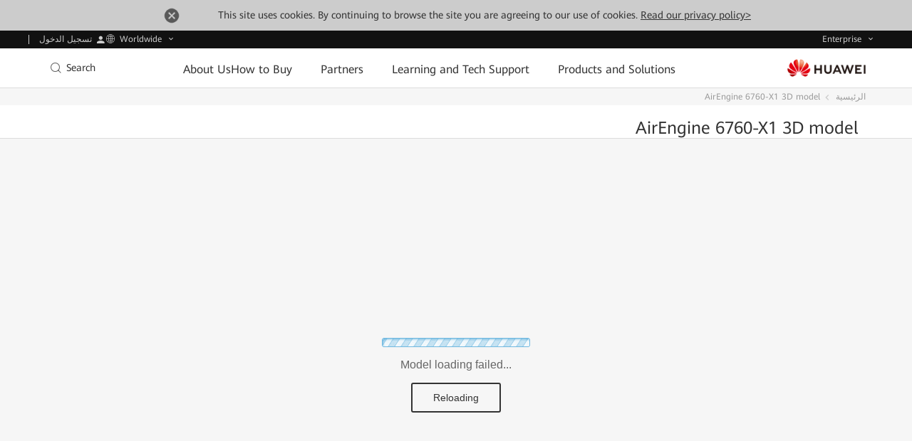

--- FILE ---
content_type: text/html; charset=utf-8
request_url: https://e.huawei.com/sa/3d/networking/campus-network/wlan/874715bb504045f0bb95fba7a0d80ae0
body_size: 19267
content:


<!DOCTYPE html>

<html class="LANG-sa" lang="ar">
<head>
    <meta http-equiv="X-UA-Compatible" content="IE=edge" />
    <meta charset="utf-8" />
    

<meta name="description" content="" />
<meta name="keywords" content="企业网络,无线局域网,室内接入点,AirEngine 6700系列 ,AirEngine 6760-X1 & 6760-X1E接入点" />
<meta property="og:site_name" content="Huawei Enterprise" />
<meta property="og:image" content="https://e-file.huawei.com/-/media/EBG/Images/Uploaded/huawei-logo.jpg" />
<meta property="og:type" content="website" />
<meta property="og:title" content="AirEngine 6760-X1 3D model" />
<meta property="og:description" content="" />
<meta property="og:url" content="https://e.huawei.com/sa/3d/networking/campus-network/wlan/874715bb504045f0bb95fba7a0d80ae0" />

<meta property="twitter:card" content="summary" />
<meta property="twitter:title" content="AirEngine 6760-X1 3D model" />
<meta property="twitter:image" content="https://e-file.huawei.com/-/media/EBG/Images/Uploaded/huawei-logo.jpg" />
<meta property="twitter:description" content="" />

<meta name="viewport" content="width=device-width, initial-scale=1.0, minimum-scale=1.0, user-scalable=no" />
<link rel="canonical" href="https://e.huawei.com/sa/3d/networking/campus-network/wlan/874715bb504045f0bb95fba7a0d80ae0" />

    <link rel="preload" as="style" href="/Assets/enp/v2/css/vendor/shared.css?ver=202409260925" />
<link rel="stylesheet" href="/Assets/enp/v2/css/vendor/shared.css?ver=202409260925" />
<!--[if IE 8]>
<link rel="stylesheet" href="/Assets/EBG/cssen/mmenu-ie8.css?ver=202409260925"/>
<![endif]-->
    <style>
    .view .title { padding-top: 18px; overflow: hidden; white-space: nowrap; text-overflow: ellipsis; font-size: 24px; color: #333; }
    .iframe-clac{display: block;width: 100%;border: none;}
@media (max-width: 750px) {
  .view .title{
    font-size: 16px;
    text-align: center;
  }
}
</style>
    



    <!--[if lt IE 9 ]>
        <script type="text/javascript" src="/Assets/enp/v2/js/vendor/ie8.min.js"></script>
    <![endif]-->
    <title>AirEngine 6760-X1 3D model - Huawei Enterprise</title>
</head>
<body>
    <form method="post" action="/sa/3d/networking/campus-network/wlan/874715bb504045f0bb95fba7a0d80ae0" id="form1">
<div class="aspNetHidden">
<input type="hidden" name="__VIEWSTATE" id="__VIEWSTATE" value="MZNRqVfLX5NBZ74Ip3WGdEzs5oLK3vAmbX74RdKWNyfcBbeYMrUJ44Eh/KOCA1rdgKWIieqwqWQNUyWz++++dqHU3aNTFln2Hno2VhqZP5JbNH8fu0FCOiNiR6+ZD79OIoEdtw==" />
</div>
</form>
    

<!--全局公共隐藏域-->
<input id="hfUserstate" type="hidden" value='/sa/material/user' />
<input type="hidden" id="gLanguageCurrent" name="gLanguageCurrent" value="ar-sa" />
<input id="hidLangRegionName" type="hidden" value="sa" />
<input id="hidDisableHwa" type="hidden" value="" />
<input type="hidden" id="HwaIsLangEnabled" value="1" />
<input type="hidden" id="hid_tacticCode" value="MDFNSFFIUTIwNzZNS0w=" /><!--get-price-info来源页面标识-->
<input type="hidden" id="hidutag_tacticcode" value="01MHQHQ2076MKL" />
<input type="hidden" id="hidLoginUrl" value="/sa/material/account/Login2" />

<!--[if IE 8]><script type="text/javascript" src="/Assets/enp/v2/js/vendor/jquery-1.12.2.min.js?ver=202409260925"></script><![endif]-->
<!--[if gt IE 8]><!--><script type="text/javascript" src="/Assets/enp/v2/js/vendor/jquery.min.js?ver=202409260925"></script>
<script type="text/javascript" src="/Assets/enp/v2/js/vendor/require.min.js?ver=202409260925"></script>
<script>
require.config({
urlArgs: "ver=202409260925", // 修改这里的版本号
map: {
'*': {
'css': 'requireCss'
}
}
});
//解决jquery.ui的冲突
define.amd = false;
</script>
<!--<![endif]-->
    <div class="browsehappy ReadPolicy" style="line-height: 1">
        <p style="max-width: none;direction: ltr;">This site uses cookies. By continuing to browse the site you are agreeing to our use of cookies. <a href="https://www.huawei.com/en/privacy-policy" style="direction: ltr;" target="_blank">Read our privacy policy></a><a href="javascript:void(0)" class="close"><img src="/Assets/EBG/icon_close01.png"></a></p>
</div>
<!--访问英语时提示阿语（先预留）-->
<div class="lang_tips" id="gLanguageCurrentDiv1" style="display: none;">
    <div class="tips_con container">
        <p>يوفر موقع الويب الذي تزوره المحتوى<span> باللغة العربية</span> أيضًا. هل ترغب في تبديل إصدار اللغة؟</p>
        <input type="button" id="btnLanguageCurrentCal1" value="لا" class="no" />
        <input type="button" id="btnLanguageCurrentSub1" value="نعم" class="yes" />
    </div>
</div>
<!--E 阿语提示-->
    

    

    <!--Navigation Start  -->
    

<div class="nav-gblnav ebg-module-gblnav">
    <div class="top-nav-height">
        <div class="ebg-cistern-l con">
            <div class="pull-left">
                <div class="web-contact worldwide-link">
                    <span>
                        Enterprise
                    </span>
                </div>
                <div class="worldwide-contact worldwide-link">
                    <span>
                        Worldwide
                    </span>
                </div>
            </div>
            <div class="pull-right login-box-wap">
                <a class="login" href="/sa/material/account/Login2?redirect=https%3a%2f%2fe.huawei.com%2fsa%2f3d%2fnetworking%2fcampus-network%2fwlan%2f874715bb504045f0bb95fba7a0d80ae0&lang=ar_SA"><span>
                    تسجيل الدخول
                </span></a>
                <a class="personal" href='/sa/myspace/accountinformation'><span>
                    حساب هواوي الخاص بي
                </span></a>
                <a class="exits" href="/sa/material/account/Login2Out?rediurl=https%3a%2f%2fe.huawei.com%2fsa%2f3d%2fnetworking%2fcampus-network%2fwlan%2f874715bb504045f0bb95fba7a0d80ae0"><span>
                    الخروج
                </span></a>
            </div>
        </div>
    </div>
    <div class="top-nav-content">
        <div class="ebg-cistern-l">
            <div class="web-contact">
                <ul class="ul">
    <li class="li active">
        <div class="title">
            <div>
                <span>Enterprise</span>
                <i class="iconfont icon-right"></i>
            </div>
        </div>
        <p>Enterprise products, solutions & services</p>
    </li>
    <li class="li">
        <div class="title">
            <a href="https://www.huaweicloud.com/intl/en-us/" target="_blank" class="link">
                <span>Huawei Cloud</span>
                <i class="iconfont icon-right"></i>
            </a>
        </div>
        <p>
            <a href="https://www.huaweicloud.com/intl/en-us/" target="_blank">Cloud products, solutions & services
            </a>
        </p>
    </li>
    <li class="li">
        <div class="title">
            <a href="https://carrier.huawei.com/en" target="_blank" class="link">
                <span>Carrier</span>
                <i class="iconfont icon-right"></i>
            </a>
        </div>
        <p><a href="https://carrier.huawei.com/en/" target="_blank">Products, Solutions and Services for Carrier</a></p>
    </li>
    <li class="li">
        <div class="title">
            <a href="https://consumer.huawei.com/en/" target="_blank" class="link">
                <span>Consumer</span>
                <i class="iconfont icon-right"></i>
            </a>
        </div>
        <p>
            <a href="https://consumer.huawei.com/en/" target="_blank">Smartphones, PC &amp; Tablets, Wearables and More</a>
        </p>
    </li>
    <li class="li">
        <div class="title">
            <a href="https://www.huawei.com/en" target="_blank" class="link">
                <span>Corporate</span>
                <i class="iconfont icon-right"></i>
            </a>
        </div>
        <p>
            <a href="https://www.huawei.com/en" target="_blank">About Huawei, Press &amp; Events , and More</a>
        </p>
    </li>
</ul>
            </div>
            <div class="worldwide-contact">
                <div class="worldwide-language">
    <i class="iconfont icon-diqiu"></i><span>Huawei Global - </span><a href="/en">English</a>
</div>
<ul class="ul">
    <li class="columns1">
        <ul>
            <div class="title-h6">Africa</div>
            <li>
                <span>Morocco&nbsp;</span>-
                <a href="/ma/">Fran&ccedil;ais</a>
            </li>
            <li>
                <span>South Africa </span>-
                <a href="/za/">English</a>
            </li>

        </ul>
        <ul>
            <div class="title-h6">Latin America</div>
            <li>
                <span>Brazil </span>-
                <a href="/br/">Portugu&ecirc;s </a>
            </li>
            <li>
                <span>Mexico </span>-
                <a href="/mx/">Espa&ntilde;ol</a>
            </li>
        </ul>
        <ul>
            <div class="title-h6">Middle East</div>
            <li>
                <span>Saudi Arabia </span>-
                <a href="/en-sa/">English</a>
            </li>
            <li>
                <span>United Arab Emirates </span>-
                <a href="/ae/">English</a>
            </li>

        </ul>
    </li>
    <li class="columns2">
        <ul>
            <div class="title-h6">Asia Pacific</div>

            <li>
                <span>China </span>-
                <a href="/cn/">简体中文 </a>
            </li>
            <li>
                <span>Hong Kong, China </span>-
                <a href="/hk/">English </a>
            </li>
            <li>
                <span>Indonesia&nbsp;</span>-
                <a href="/id/">English</a>
            </li>
            <li>
                <span>Japan </span>-
                <a href="/jp/">日本語 </a>
            </li>
            <!-- <li>
                <span>South Korea</span>-
                <a href="/kr/">한국어</a>
            </li> -->
            <li>
                <span>Kazakhstan </span>-
                <a href="/kz/">русский </a>
            </li>
            <li>
                <span>Malaysia </span>-
                <a href="/my/">English</a>
            </li>
            <li>
                <span>Philippines </span>-
                <a href="/ph/">English</a>
            </li>
            <li>
                <span>Singapore </span>-
                <a href="/sg/">English</a>
            </li>

            <li>
                <span>Thailand </span>-
                <a href="/th/">ไทย</a>
            </li>


        </ul>

    </li>
    <li class="columns2">
        <ul>
            <div class="title-h6">Europe</div>
            <li>
                <span>Austria </span>-
                <a href="/at/">Deutsch </a>
            </li>
            <li>
                <span>Czech </span>-
                <a href="/cz/">Czech </a>
            </li>
            <li>
                <span>Europe</span>-
                <a href="/eu/">English </a>
            </li>

            <li>
                <span>France </span>-
                <a href="/fr/">Fran&ccedil;ais </a>
            </li>

            <li>
                <span>Germany </span>-
                <a href="/de/">Deutsch </a>
            </li>

            <li>
                <span>Greece </span>-
                <a href="/gr/">Ελληνικά</a>
            </li>



            <li>
                <span>Hungary </span>-
                <a href="/hu/">Magyar nyelv</a>
            </li>

            <li>
                <span>Italy </span>-
                <a href="/it/">Italiano </a>
            </li>
            <li>
                <span>Poland </span>-
                <a href="/pl/">polski</a>
            </li>
            <li>
                <span>Spain </span>-
                <a href="/es/">Espa&ntilde;ol</a>
            </li>
            <li>
                <span>Sweden&nbsp;</span>-
                <a href="/se">English</a>
            </li>

            <li>
                <span>Türkiye </span>-
                <a href="/tr/">T&uuml;rk&ccedil;e</a>
            </li>
           
            <li>
                <span>Ukraine&nbsp;</span>-
                <a href="/ua/">Українська мова</a>
            </li>



        </ul>
    </li>
</ul>
            </div>
        </div>
    </div>
</div>


<link rel="stylesheet" href="/Assets/enp/2022/css/module/e-module-202209210900.css?ver=202307110831" />
<div class="e-block e-module-202209210900" style="background: #ffffff;">
    <div class="">
        <div class="e-titles">
        </div>
        <div class="e-con">

            <div class="zl-pc-header-box headerNew ">
                <header class="header-new zl-pc-header on">
                    <div class="e-cistern-l main-header">
                        <a href="/en" title="Huawei" class="logo">
                            <img alt="logo huawei" src="//e.huawei.com/-/mediae/images/common/logo/logo_huawei.png" class="img-block">
                        </a>
                        <nav class="nav-new">
                            <div class="nav-ul-mob">
                                <div class="wap-first active">
                                    <div class="e-cistern-l">
                                        <ul class="wap-one-ul">
                                            
                                                    <li data-key="Products and Solutions" class="li">
                                                        <div class="box">
                                                            <span class="e-font-bold">
                                                                Products and Solutions
                                                            </span>
                                                            <i class="iconfont icon-right"></i>
                                                        </div>
                                                    </li>
                                                
                                                    <li data-key="Learning and Tech Support" class="li">
                                                        <div class="box">
                                                            <span class="e-font-bold">
                                                                Learning and Tech Support
                                                            </span>
                                                            <i class="iconfont icon-right"></i>
                                                        </div>
                                                    </li>
                                                
                                                    <li data-key="Partners" class="li">
                                                        <div class="box">
                                                            <span class="e-font-bold">
                                                                Partners
                                                            </span>
                                                            <i class="iconfont icon-right"></i>
                                                        </div>
                                                    </li>
                                                
                                                    <li data-key="How to Buy" class="li">
                                                        <div class="box">
                                                            <span class="e-font-bold">
                                                                How to Buy
                                                            </span>
                                                            <i class="iconfont icon-right"></i>
                                                        </div>
                                                    </li>
                                                
                                                    <li data-key="About Us" class="li">
                                                        <div class="box">
                                                            <span class="e-font-bold">
                                                                About Us
                                                            </span>
                                                            <i class="iconfont icon-right"></i>
                                                        </div>
                                                    </li>
                                                
                                        </ul>
                                        <div class="underline" style="width: 0px; left: 0px;"></div>
                                        <div class="hea-mob-btns">
                                            <div class="hea-btn hea-btn1">
                                                <span class="iconfont icon-yewu"></span>
                                                <p>
                                                    Enterprise
                                                </p>
                                            </div>
                                            <div class="hea-btn hea-btn2">
                                                <span class="iconfont icon-diqiu2"></span>
                                                <p>
                                                    Worldwide
                                                </p>
                                            </div>
                                            <div class="hea-btn hea-btn3">
                                                <a href="/en/account/Login?redirect=https%3a%2f%2fe.huawei.com%2fen%2f&amp;lang=en">
                                                    <span class="iconfont icon-denglu"></span>
                                                    <p>
                                                        Login
                                                    </p>
                                                </a>
                                            </div>
                                            <div class="hea-btn hea-btn4">
                                                <a href="https://e.huawei.com/en/myspace/accountinformation">
                                                    <span class="iconfont icon-denglu"></span>
                                                    <p>
                                                        My Huawei
                                                    </p>
                                                </a>
                                            </div>
                                        </div>
                                        <div class="log-out e-link-box">
                                            <p>
                                                <a href="/en/account/LoginOut?rediurl=https%3a%2f%2fe.huawei.com%2fen%2f" class="e-link-black-16-3">
                                                    <span class="text">
                                                        Logout
                                                    </span>
                                                    <span class="iconfont icon-right"></span>
                                                </a>
                                            </p>
                                        </div>
                                    </div>
                                </div>
                                <div class="wap-two" style="top: 181.188px; display: none;">
                                    <div class="wap-con active">
                                        <div class="e-cistern-l">
                                            <div class="back-pre">
                                                <span class="iconfont icon-left"></span>
                                                <span>Back Menu</span>
                                            </div>
                                            <div class="wap-item-con">
                                                <h3 class="e-font-bold">Products and Solutions</h3>
                                                <div class="wap-item one">
                                                    <ul class="wap-item-list1 one cplis">

                                                        <li class="level-one-li">
                                                            <p class="arrow-dw01">Products</p>
                                                            <ul class="wap-item-list2">
                                                                
                                                                        <li class="level-two-li level-two-li-link level-two-li1 active">
                                                                            <p class="level-txt2">Enterprise Networking</p>
                                                                            <ul class="wap-item-list3 active">
                                                                                <div class="wap-item-list3-con e-scroll-vrt-d1-1" style="max-height: 409.812px;">
                                                                                    
                                                                                            <li class="level-three-li">
                                                                                                <p class="level-txt3">
                                                                                                    <a href="/en/products/switches">Network Switches</a>
                                                                                                </p>
                                                                                            </li>
                                                                                        
                                                                                            <li class="level-three-li">
                                                                                                <p class="level-txt3">
                                                                                                    <a href="/en/products/routers">Routers</a>
                                                                                                </p>
                                                                                            </li>
                                                                                        
                                                                                            <li class="level-three-li">
                                                                                                <p class="level-txt3">
                                                                                                    <a href="/en/products/wlan">WLAN</a>
                                                                                                </p>
                                                                                            </li>
                                                                                        
                                                                                            <li class="level-three-li">
                                                                                                <p class="level-txt3">
                                                                                                    <a href="/en/products/security">Network Security Products</a>
                                                                                                </p>
                                                                                            </li>
                                                                                        
                                                                                            <li class="level-three-li">
                                                                                                <p class="level-txt3">
                                                                                                    <a href="/en/solutions/enterprise-network/campus-network">Campus Network</a>
                                                                                                </p>
                                                                                            </li>
                                                                                        
                                                                                            <li class="level-three-li">
                                                                                                <p class="level-txt3">
                                                                                                    <a href="/en/solutions/enterprise-network/data-center-network">Data Center Network</a>
                                                                                                </p>
                                                                                            </li>
                                                                                        
                                                                                            <li class="level-three-li">
                                                                                                <p class="level-txt3">
                                                                                                    <a href="/en/solutions/enterprise-network/wide-area-network">WAN Solution</a>
                                                                                                </p>
                                                                                            </li>
                                                                                        
                                                                                            <li class="level-three-li">
                                                                                                <p class="level-txt3">
                                                                                                    <a href="/en/solutions/enterprise-network/security">Network Security</a>
                                                                                                </p>
                                                                                            </li>
                                                                                        
                                                                                            <li class="level-three-li">
                                                                                                <p class="level-txt3">
                                                                                                    <a href="/en/products/network-analysis">Network Management, Control, and Analysis Software</a>
                                                                                                </p>
                                                                                            </li>
                                                                                        
                                                                                </div>
                                                                                <div class="e-link-box"><p><a href="/en/solutions/enterprise-network" class="e-link-black-16-3"><span class="text">Enterprise Networking Home</span> <span class="iconfont  icon-xiala1"></span></a></p></div>
                                                                            </ul>
                                                                        </li>
                                                                    
                                                                        <li class="level-two-li level-two-li-link level-two-li1">
                                                                            <p class="level-txt2">Optical Networking</p>
                                                                            <ul class="wap-item-list3">
                                                                                <div class="wap-item-list3-con e-scroll-vrt-d1-1" style="max-height: 409.812px;">
                                                                                    
                                                                                            <li class="level-three-li">
                                                                                                <p class="level-txt3">
                                                                                                    <a href="/en/products/optical-access">Optical Access</a>
                                                                                                </p>
                                                                                            </li>
                                                                                        
                                                                                            <li class="level-three-li">
                                                                                                <p class="level-txt3">
                                                                                                    <a href="/en/products/optical-transmission">Optical Transmission</a>
                                                                                                </p>
                                                                                            </li>
                                                                                        
                                                                                            <li class="level-three-li">
                                                                                                <p class="level-txt3">
                                                                                                    <a href="/en/products/optical-terminal">Optical Terminal</a>
                                                                                                </p>
                                                                                            </li>
                                                                                        
                                                                                            <li class="level-three-li">
                                                                                                <p class="level-txt3">
                                                                                                    <a href="/en/products/optical-sensing">Optical Sensing </a>
                                                                                                </p>
                                                                                            </li>
                                                                                        
                                                                                            <li class="level-three-li">
                                                                                                <p class="level-txt3">
                                                                                                    <a href="/en/products/network-analysis">Network Management, Control, and Analysis Software</a>
                                                                                                </p>
                                                                                            </li>
                                                                                        
                                                                                </div>
                                                                                <div class="e-link-box"><p><a href="/en/solutions/enterprise-optical-network" class="e-link-black-16-3"><span class="text">Optical Networking Home</span> <span class="iconfont  icon-xiala1"></span></a></p></div>
                                                                            </ul>
                                                                        </li>
                                                                    
                                                                        <li class="level-two-li level-two-li-link level-two-li1">
                                                                            <p class="level-txt2">Data Storage</p>
                                                                            <ul class="wap-item-list3">
                                                                                <div class="wap-item-list3-con e-scroll-vrt-d1-1" style="max-height: 409.812px;">
                                                                                    
                                                                                            <li class="level-three-li">
                                                                                                <p class="level-txt3">
                                                                                                         
                                                                                    <a
                                                                                        href="/sa/products/storage/all-flash-storage">All-Flash
                                                                                        Storage</a>
                                                                                </p>
                                                                            </li>

                                                                            <li class="level-three-li">
                                                                                <p class="level-txt3">
                                                                                    <a
                                                                                        href="https://e.huawei.com/sa/products/storage/ai-storage">AI Storage</a>
                                                                                </p>
                                                                            </li>

                                                                            <li class="level-three-li">
                                                                                <p class="level-txt3">
                                                                                    <a
                                                                                        href="/sa/products/storage/scale-out-storage">Scale-Out
                                                                                        Storage</a>
                                                                                </p>
                                                                            </li>

                                                                            <li class="level-three-li">
                                                                                <p class="level-txt3">
                                                                                    <a
                                                                                        href="/sa/products/storage/oceanprotect">Data
                                                                                        Protection</a>
                                                                                </p>
                                                                            </li>

                                                                            <li class="level-three-li">
                                                                                <p class="level-txt3">
                                                                                    <a
                                                                                        href="/sa/solutions/storage/virtualization/datacenter-virtualization">Datacenter
                                                                                        Virtualization (DCS)</a>
                                                                                </p>
                                                                            </li>

                                                                          

                                                                          

                                                                            <li class="level-three-li">
                                                                                <p class="level-txt3">
                                                                                    <a href="/sa/products/storage/hci">Hyper-Converged
                                                                                        Infrastructure (HCI)</a>
                                                                                </p>
                                                                            </li>

                                                                            <li class="level-three-li">
                                                                                <p class="level-txt3">
                                                                                    <a
                                                                                        href="/sa/products/storage/disk-enclosure">Smart Disk Enclosure (OceanDisk)</a>
                                                                                </p>
                                                                            </li>

                                                                            

                                                                            <li class="level-three-li">
                                                                                <p class="level-txt3">
                                                                                    <a
                                                                                        href="/sa/products/storage/data-management">Data Center Management (DME)</a>
                                                                                </p>
                                                                            </li>

                                                                         

                                                                    
                                                                                </div>
                                                                                <div class="e-link-box"><p><a href="/en/products/storage" class="e-link-black-16-3"><span class="text">Data Storage Home</span> <span class="iconfont  icon-xiala1"></span></a></p></div>
                                                                            </ul>
                                                                        </li>
                                                                    
                                                                        <!-- <li class="level-two-li level-two-li-link level-two-li1">
                                                                            <p class="level-txt2">Computing</p>
                                                                            <ul class="wap-item-list3">
                                                                                <div class="wap-item-list3-con e-scroll-vrt-d1-1" style="max-height: 409.812px;">
                                                                                    
                                                                                            <li class="level-three-li">
                                                                                                <p class="level-txt3">
                                                                                                    <a href="/en/products/computing/ascend">Ascend Computing</a>
                                                                                                </p>
                                                                                            </li>
                                                                                        
                                                                                </div>
                                                                                
                                                                            </ul>
                                                                        </li> -->
                                                                    
                                                                        <li class="level-two-li level-two-li-link level-two-li1">
                                                                            <p class="level-txt2">Intelligent Collaboration </p>
                                                                            <ul class="wap-item-list3">
                                                                                <div class="wap-item-list3-con e-scroll-vrt-d1-1" style="max-height: 409.812px;">
                                                                                    
                                                                                            <li class="level-three-li">
                                                                                                <p class="level-txt3">
                                                                                                    <a href="/en/products/enterprise-collaboration/cloudlink">Huawei CloudLink Video Conferencing Platform</a>
                                                                                                </p>
                                                                                            </li>
                                                                                        
                                                                                            <li class="level-three-li">
                                                                                                <p class="level-txt3">
                                                                                                    <a href="/en/products/enterprise-collaboration/ideahub/ideahub-s2">HUAWEI IdeaHub S2</a>
                                                                                                </p>
                                                                                            </li>
                                                                                        
                                                                                            <li class="level-three-li">
                                                                                                <p class="level-txt3">
                                                                                                    <a href="/en/products/enterprise-collaboration/ideahub-board/ideahub-board2">HUAWEI IdeaHub Board 2</a>
                                                                                                </p>
                                                                                            </li>
                                                                                        
                                                                                </div>
                                                                                <div class="e-link-box"><p><a href="/en/solutions/enterprise-collaboration" class="e-link-black-16-3"><span class="text">Intelligent Collaboration Home</span> <span class="iconfont  icon-xiala1"></span></a></p></div>
                                                                            </ul>
                                                                        </li>
                                                                    
                                                                        <li class="level-two-li level-two-li-link level-two-li1">
                                                                            <p class="level-txt2">Enterprise Wireless</p>
                                                                            <ul class="wap-item-list3">
                                                                                <div class="wap-item-list3-con e-scroll-vrt-d1-1" style="max-height: 409.812px;">
                                                                                    
                                                                                            <li class="level-three-li">
                                                                                                <p class="level-txt3">
                                                                                                    <a href="/en/solutions/enterprise-wireless/industry-wireless">Industry Wireless</a>
                                                                                                </p>
                                                                                            </li>
                                                                                        
                                                                                            <li class="level-three-li">
                                                                                                <p class="level-txt3">
                                                                                                    <a href="/en/solutions/enterprise-wireless/enterprise-microwave">Enterprise Microwave</a>
                                                                                                </p>
                                                                                            </li>
                                                                                        
                                                                                            <li class="level-three-li">
                                                                                                <p class="level-txt3">
                                                                                                    <a href="/en/solutions/enterprise-wireless/enterprise-cloud-core">Enterprise Cloud Core</a>
                                                                                                </p>
                                                                                            </li>
                                                                                        
                                                                                </div>
                                                                                <div class="e-link-box"><p><a href="/en/solutions/enterprise-wireless" class="e-link-black-16-3"><span class="text">Enterprise Wireless Home</span> <span class="iconfont  icon-xiala1"></span></a></p></div>
                                                                            </ul>
                                                                        </li>
                                                                    
                                                                        <li class="level-two-li level-two-li-link level-two-li1">
                                                                            <p class="level-txt2">Enterprise Services and Software</p>
                                                                            <ul class="wap-item-list3">
                                                                                <div class="wap-item-list3-con e-scroll-vrt-d1-1" style="max-height: 409.812px;">
                                                                                    
                                                                                            <li class="level-three-li">
                                                                                                <p class="level-txt3">
                                                                                                    <a href="/en/solutions/services/ict-integration">ICT Rollout and Integration Service</a>
                                                                                                </p>
                                                                                            </li>
                                                                                        
                                                                                            <li class="level-three-li">
                                                                                                <p class="level-txt3">
                                                                                                    <a href="/en/solutions/services/o-m-operation-support-service">ICT O&M and Operation Support Service</a>
                                                                                                </p>
                                                                                            </li>
<li class="level-three-li">
                                                                                                <p class="level-txt3">
                                                                                                    <a href="/sa/solutions/services/learning-and-certification">Learning and Certification Service</a>
                                                                                                </p>
                                                                                            </li>
                                                                                        
                                                                                </div>
                                                                                <div class="e-link-box"><p><a href="/en/solutions/services" class="e-link-black-16-3"><span class="text">Service Home</span> <span class="iconfont  icon-xiala1"></span></a></p></div>
                                                                            </ul>
                                                                        </li>
                                                                    
                                                                        <li class="level-two-li level-two-li-link level-two-li1">
                                                                            <p class="level-txt2">Management System</p>
                                                                            <ul class="wap-item-list3">
                                                                                <div class="wap-item-list3-con e-scroll-vrt-d1-1" style="max-height: 409.812px;">
                                                                                    
                                                                                            <li class="level-three-li">
                                                                                                <p class="level-txt3">
                                                                                                    <a href="/en/products/esight">eSight ICT Unified Management Systems</a>
                                                                                                </p>
                                                                                            </li>
                                                                                        
                                                                                </div>
                                                                                
                                                                            </ul>
                                                                        </li>
                                                                    
                                                                        <li class="level-two-li level-two-li-link level-two-li1">
                                                                            <p class="level-txt2">Huawei Cloud</p>
                                                                            <ul class="wap-item-list3">
                                                                                <div class="wap-item-list3-con e-scroll-vrt-d1-1" style="max-height: 409.812px;">
                                                                                    
                                                                                            <li class="level-three-li">
                                                                                                <p class="level-txt3">
                                                                                                    <a href="/en/products/computing/huawei-cloud/huawei-cloud-stack">HUAWEI CLOUD Stack</a>
                                                                                                </p>
                                                                                            </li>
                                                                                        
                                                                                </div>
                                                                                <div class="e-link-box"><p><a href="/en/products/computing/huawei-cloud" class="e-link-black-16-3"><span class="text">Huawei Cloud Home</span> <span class="iconfont  icon-xiala1"></span></a></p></div>
                                                                            </ul>
                                                                        </li>
                                                                    
                                                                        <li class="level-two-li level-two-li-link level-two-li1">
                                                                            <p class="level-txt2">Huawei eKit</p>
                                                                            <ul class="wap-item-list3">
                                                                                <div class="wap-item-list3-con e-scroll-vrt-d1-1" style="max-height: 409.812px;">
                                                                                    
                                                                                            <li class="level-three-li">
                                                                                                <p class="level-txt3">
                                                                                                    <a href="/en/products/huawei-kunling-home/huawei-kunling-series">Huawei eKit</a>
                                                                                                </p>
                                                                                            </li>
                                                                                        
                                                                                </div>
                                                                                <div class="e-link-box"><p><a href="/en/products/huawei-kunling-home" class="e-link-black-16-3"><span class="text">Huawei eKit Website</span> <span class="iconfont  icon-xiala1"></span></a></p></div>
                                                                            </ul>
                                                                        </li>
                                                                    
                                                            </ul>
                                                        </li>

                                                        <li class="level-one-li">
                                                            <p class=" arrow-dw01">Product Portfolio</p>
                                                            <ul class="wap-item-list2">
                                                                
                                                                        <li class="level-two-li level-two-li-no">
                                                                            <p class="level-txt2"><a href="/en/solutions/data-center">Data Center<span class="iconfont icon-arrow-r-2"></span></a></p>
                                                                        </li>
                                                                    
                                                                        <li class="level-two-li level-two-li-no">
                                                                            <p class="level-txt2"><a href="/en/solutions/digital-site">Digital Site<span class="iconfont icon-arrow-r-2"></span></a></p>
                                                                        </li>
                                                                    
                                                                        <li class="level-two-li level-two-li-no">
                                                                            <p class="level-txt2"><a href="/en/solutions/campus">Intelligent Campus<span class="iconfont icon-arrow-r-2"></span></a></p>
                                                                        </li>
                                                                    
                                                                        <li class="level-two-li level-two-li-no">
                                                                            <p class="level-txt2"><a href="/en/solutions/wan">Wide Area Network<span class="iconfont icon-arrow-r-2"></span></a></p>
                                                                        </li>
                                                                    
                                                            </ul>
                                                        </li>

                                                        <li class="level-one-li">
                                                            <p class=" arrow-dw01">Industries</p>
                                                            <ul class="wap-item-list2">
                                                                
                                                                        <!-- <li class="level-two-li level-two-li-no">
                                                                            <p class="level-txt2"><a href="/en/industries/aviation">Airport<span class="iconfont icon-arrow-r-2"></span></a></p>
                                                                        </li> -->
                                                                    
                                                                        <li class="level-two-li level-two-li-no">
                                                                            <p class="level-txt2"><a href="/sa/industries/commercial-market">Commercial Market<span class="iconfont icon-arrow-r-2"></span></a></p>
                                                                        </li>
                                                                    
                                                                        <li class="level-two-li level-two-li-no">
                                                                            <p class="level-txt2"><a href="/sa/industries/education">Education<span class="iconfont icon-arrow-r-2"></span></a></p>
                                                                        </li>
                                                                    
                                                                        <li class="level-two-li level-two-li-no">
                                                                            <p class="level-txt2"><a href="/sa/industries/grid">Electric Power<span class="iconfont icon-arrow-r-2"></span></a></p>
                                                                        </li>
                                                                    
                                                                        <li class="level-two-li level-two-li-no">
                                                                            <p class="level-txt2"><a href="/sa/industries/finance">Finance<span class="iconfont icon-arrow-r-2"></span></a></p>
                                                                        </li>
                                                                    
                                                                        <li class="level-two-li level-two-li-no">
                                                                            <p class="level-txt2"><a href="/sa/industries/government">Government<span class="iconfont icon-arrow-r-2"></span></a></p>
                                                                        </li>
                                                                    
                                                                        <li class="level-two-li level-two-li-no">
                                                                            <p class="level-txt2"><a href="/sa/industries/healthcare">Healthcare<span class="iconfont icon-arrow-r-2"></span></a></p>
                                                                        </li>
                                                                    
                                                                        <li class="level-two-li level-two-li-no">
                                                                            <p class="level-txt2"><a href="/sa/industries/ict-service-provider">ISP<span class="iconfont icon-arrow-r-2"></span></a></p>
                                                                        </li>
                                                                    
                                                                        <!-- <li class="level-two-li level-two-li-no">
                                                                            <p class="level-txt2"><a href="/en/industries/customs-and-port">Land Port<span class="iconfont icon-arrow-r-2"></span></a></p>
                                                                        </li> -->
                                                                    
                                                                        <li class="level-two-li level-two-li-no">
                                                                            <p class="level-txt2"><a href="/sa/industries/manufacturing">Manufacturing<span class="iconfont icon-arrow-r-2"></span></a></p>
                                                                        </li>
                                                                    
                                                                        <li class="level-two-li level-two-li-no">
                                                                            <p class="level-txt2"><a href="/sa/industries/mining">Mine<span class="iconfont icon-arrow-r-2"></span></a></p>
                                                                        </li>
                                                                    
                                                                        <li class="level-two-li level-two-li-no">
                                                                            <p class="level-txt2"><a href="/sa/industries/oil-gas">Oil and Gas<span class="iconfont icon-arrow-r-2"></span></a></p>
                                                                        </li>
                                                                    
                                                                        <!-- <li class="level-two-li level-two-li-no">
                                                                            <p class="level-txt2"><a href="/en/industries/waterway">Port<span class="iconfont icon-arrow-r-2"></span></a></p>
                                                                        </li> -->
                                                                    
                                                                    
                                                                        <li class="level-two-li level-two-li-no">
                                                                            <p class="level-txt2"><a href="/sa/industries/retail">Retail<span class="iconfont icon-arrow-r-2"></span></a></p>
                                                                        </li>

                                                                        <!-- <li class="level-two-li level-two-li-no">
                                                                            <p class="level-txt2"><a href="/en/industries/railway">Railway<span class="iconfont icon-arrow-r-2"></span></a></p>
                                                                        </li> -->
                                                                    
                                                                        <!-- <li class="level-two-li level-two-li-no">
                                                                            <p class="level-txt2"><a href="/en/industries/urban-rail">Urban Rail<span class="iconfont icon-arrow-r-2"></span></a></p>
                                                                        </li> -->
                                                                    
                                                                        <li class="level-two-li level-two-li-no">
                                                                            <p class="level-txt2"><a href="/sa/industries/transportation">Transportation<span class="iconfont icon-arrow-r-2"></span></a></p>
                                                                        </li>
                                                                    
                                                            </ul>
                                                        </li>

                                                    </ul>
                                                    <div class="pr-bg" style="width: 846.5px; z-index: -1;"></div>

                                                    <div class="nav-mob-btns">
                                                        <div class="e-cistern-l">
                                                            <div class="nav-mob-btn"><a href="/en/products-and-solutions/new-products" target=""><span>New Products</span>  <span class="iconfont icon-xiala1"></span> </a> </div>
                                                            <div class="nav-mob-btn"><a href="/en/products-and-solutions" target=""><span>All Products and Solutions</span>  <span class="iconfont icon-xiala1"></span> </a> </div>
                                                            <div class="nav-mob-btn"><a href="https://e.huawei.com/en/material/materialList" target=""><span>Resource Center</span>  <span class="iconfont icon-tiaozhuan"></span> </a> </div>
                                                        </div>
                                                    </div>
                                                </div>
                                            </div>
                                        </div>
                                    </div>

                                    
                                            <div class="wap-con">
                                                <div class="e-cistern-l">
                                                    <div class="back-pre">
                                                        <span class="iconfont icon-left"></span>
                                                        <span>Back Menu</span>
                                                    </div>
                                                    <div class="wap-item-con">
                                                        <h3 class="e-font-bold">
                                                            Learning and Tech Support 
                                                        </h3>
                                                        <div class="wap-item two">
                                                            <ul class="wap-item-list1 two">
    <li class="level-one-li">
        <div class="nav-list-con arrow-dw01">
            <a href="https://support.huawei.com/enterprise/en/service-Support" class="e-link-black-16-3 nav-list">
                <span class="text">Support Center </span>
                <span class="iconfont  icon-xiala1"></span>
            </a>
        </div>
        <ul class="wap-item-list2">
            <li class="level-two-li level-two-li-no">
                <p class="level-txt2"><a href="https://weiknow.gts.huawei.com/weiknow/#/question?locale=en_US&lang=en&source=Enterprise">Online Support<span class="iconfont icon-arrow-r-2"></span></a><a><span class="iconfont icon-arrow-r-2"></span></a></p>
            </li>
            <li class="level-two-li level-two-li-no">
                <p class="level-txt2"><a href="https://netcare.huawei.com/servicecareweb/#/servicerequest">Service
                        Request<span class="iconfont icon-arrow-r-2"></span></a></p>
            </li>
            <li class="level-two-li level-two-li-no">
                <p class="level-txt2"><a href="https://e.huawei.com/en/about/service-hotline">Service Hotlines<span class="iconfont icon-arrow-r-2"></span></a></p>
            </li>
            <li class="level-two-li level-two-li-no">
                <p class="level-txt2"><a href="https://support.huawei.com/enterprise/en/tool">Tools<span class="iconfont icon-arrow-r-2"></span></a></p>
            </li>
            <li class="level-two-li level-two-li-no">
                <p class="level-txt2"><a href="https://support.huawei.com/enterprise/ecareWechat?lang=en">Maintenance
                        Status<span class="iconfont icon-arrow-r-2"></span></a></p>
            </li>
            <li class="level-two-li level-two-li-no">
                <p class="level-txt2"><a href="https://support.huawei.com/rmaweb/en/rma">RMA Status<span class="iconfont icon-arrow-r-2"></span></a></p>
            </li>
            <li class="level-two-li level-two-li-no">
                <p class="level-txt2"><a href="https://app.huawei.com/isdp/">Get License<span class="iconfont icon-arrow-r-2"></span></a></p>
            </li>
            <li class="level-two-li level-two-li-no">
                <p class="level-txt2"><a href="https://support.huawei.com/enterprise/en/warranty/ENEWS1000006975">Warranty<span class="iconfont icon-arrow-r-2"></span></a></p>
            </li>
            <!-- 移动端查看更多按钮 -->
            <div class="e-link-box">
                <p>
                    <a href="https://support.huawei.com/enterprise/en/service-Support" class="e-link-black-16-3">
                        <span class="text">View all Service Support</span>
                        <span class="iconfont  icon-right"></span>
                    </a>
                </p>
            </div>
        </ul>
    </li>
    <li class="level-one-li">
        <p class="level-txt2  arrow-dw01">Product Support </p>
        <ul class="wap-item-list2">
            <li class="level-two-li level-two-li-no">
                <p class="level-txt2"><a href="https://support.huawei.com/enterprise/en/doc/index.html">Documentation<span class="iconfont icon-arrow-r-2"></span></a></p>
            </li>
            <li class="level-two-li level-two-li-no">
                <p class="level-txt2"><a href="https://support.huawei.com/enterprise/en/software/index.html">Software
                        Download<span class="iconfont icon-arrow-r-2"></span></a></p>
            </li>
            <li class="level-two-li level-two-li-no">
                <p class="level-txt2"><a href="https://support.huawei.com/enterprise/en/knowledge/">Knowledge<span class="iconfont icon-arrow-r-2"></span></a></p>
            </li>
            <li class="level-two-li level-two-li-no">
                <p class="level-txt2"><a href="https://support.huawei.com/enterprise/en/bulletins/">Base Bulletins <span class="iconfont icon-arrow-r-2"></span></a></p>
            </li>
            <li class="level-two-li level-two-li-no">
                <p class="level-txt2"><a href="https://support.huawei.com/enterprise/en/multimedia">Multimedia Portal
                        <span class="iconfont icon-arrow-r-2"></span></a></p>
            </li>
           
            <li class="level-two-li level-two-li-no">
                <p class="level-txt2"><a href="https://info.support.huawei.com/network/ptmngsys/Web/OnlineCourse/en/index.html">Online
                        Courses <span class="iconfont icon-arrow-r-2"></span></a></p>
            </li>
            <li class="level-two-li level-two-li-no">
                <p class="level-txt2"><a href="https://support.huawei.com/enterprise/en/multilingual-documents/switches-pid-1482605678974">Multilingual
                        Documents<span class="iconfont icon-arrow-r-2"></span></a></p>
            </li>
            <!-- <div class="e-link-box">
                <p>
                    <a class="e-link-black-16-3">
                        <span class="text">View All Product Support</span>
                        <span class="iconfont  icon-right"></span>
                    </a>
                </p>
            </div> -->
        </ul>
    </li>
    <li class="level-one-li">
        <p class="level-txt2  arrow-dw01">Industry Solution Support </p>
        <ul class="wap-item-list2">
            <li class="level-two-li level-two-li-no">
                <p class="level-txt2"><a href="https://support.huawei.com/enterprise/en/category/government-pid-1617681662136?submodel=doc">Government<span class="iconfont icon-arrow-r-2"></span></a></p>
            </li>
            <li class="level-two-li level-two-li-no">
                <p class="level-txt2"><a href="https://support.huawei.com/enterprise/en/category/financial-services-pid-1617703101403?submodel=doc">Finance<span class="iconfont icon-arrow-r-2"></span></a></p>
            </li>
            <li class="level-two-li level-two-li-no">
                <p class="level-txt2"><a href="https://support.huawei.com/enterprise/en/category/construction-real-estate-pid-1617703282142?submodel=doc">Construction
                        / Real Estate<span class="iconfont icon-arrow-r-2"></span></a></p>
            </li>
            <!-- <div class="e-link-box">
                <p>
                    <a class="e-link-black-16-3">
                        <span class="text">View all Industry Solution Support</span>
                        <span class="iconfont  icon-right"></span>
                    </a>
                </p>
            </div> -->
        </ul>
    </li>
    <li class="level-one-li">
        <div class="nav-list-con arrow-dw01">
            <a href="https://e.huawei.com/en/talent/portal/#/" class="e-link-black-16-3 nav-list">
                <span class="text">Training and Certification</span>
                <span class="iconfont  icon-xiala1"></span>
            </a>
        </div>
        <ul class="wap-item-list2">
            <li class="level-two-li level-two-li-link level-two-li2 active">
                <p class="level-txt2">Learning Resources</p>
                <ul class="wap-item-list3 active" style="height: 0px;">
                    <div class="wap-item-list3-con2 e-scroll-vrt-d1-1">
                        <li class="level-three-li">
                            <p class="level-txt3">
                                <a href="https://e.huawei.com/en/talent/learning/#/home?productTags=&amp;productName=&amp;navType=learningNavKey">Courses
                                    and Classes</a>
                            </p>
                        </li>
                    </div>
                </ul>
            </li>
            <li class="level-two-li level-two-li-link level-two-li2">
                <p class="level-txt2">Certification</p>
                <ul class="wap-item-list3" style="height: 0px;">
                    <div class="wap-item-list3-con2 e-scroll-vrt-d1-1">
                        <li class="level-three-li">
                            <p class="level-txt3">
                                <a href="https://e.huawei.com/en/talent/cert/#/careerCert">Career Certification</a>
                            </p>
                        </li>
                        <li class="level-three-li">
                            <p class="level-txt3">
                                <a href="https://e.huawei.com/en/talent/cert/#/specialistCert?navType=SpecialistCertifications">Specialist
                                    Certification</a>
                            </p>
                        </li>
                    </div>
                </ul>
            </li>
            <li class="level-two-li level-two-li-link level-two-li2">
                <p class="level-txt2">ICT Academy</p>
                <ul class="wap-item-list3" style="height: 0px;">
                    <div class="wap-item-list3-con2 e-scroll-vrt-d1-1">
                        <li class="level-three-li">
                            <p class="level-txt3">
                                <a href="https://e.huawei.com/en/talent/ict-academy/#/home">Introduction of ICT
                                    Academy</a>
                            </p>
                        </li>
                        <li class="level-three-li">
                            <p class="level-txt3">
                                <a href="https://e.huawei.com/en/talent/ict-academy/#/ict-courses-list">Course
                                    Catalog</a>
                            </p>
                        </li>
                        <li class="level-three-li">
                            <p class="level-txt3">
                                <a href="https://e.huawei.com/en/talent/#/ict/contest?compId=85131973">Practice
                                    Competition</a>
                            </p>
                        </li>
                        <li class="level-three-li">
                            <p class="level-txt3">
                                <a href="https://e.huawei.com/en/talent/#/ict/contest?compId=85131975&amp;code=C002">Innovation
                                    Competition</a>
                            </p>
                        </li>
                        <li class="level-three-li">
                            <p class="level-txt3">
                                <a href="https://e.huawei.com/en/talent/#/organization/search?type=Academy">Search ICT
                                    Academy</a>
                            </p>
                        </li>
                    </div>
                </ul>
            </li>
            <li class="level-two-li level-two-li-link level-two-li2">
                <p class="level-txt2">Learning Partner</p>
                <ul class="wap-item-list3" style="height: 0px;">
                    <div class="wap-item-list3-con2 e-scroll-vrt-d1-1">
                        <li class="level-three-li">
                            <p class="level-txt3">
                                <a href="https://e.huawei.com/en/talent/halp/#/home">Introduction of Learning
                                    Partner</a>
                            </p>
                        </li>
                        <li class="level-three-li">
                            <p class="level-txt3">
                                <a href="https://e.huawei.com/en/talent/#/organization/search?type=HALP">Search HALP</a>
                            </p>
                        </li>
                    </div>
                </ul>
            </li>
            <li class="level-two-li level-two-li-link level-two-li2">
                <p class="level-txt2">Enterprise Training</p>
                <ul class="wap-item-list3" style="height: 0px;">
                    <div class="wap-item-list3-con2 e-scroll-vrt-d1-1">
                        <li class="level-three-li">
                            <p class="level-txt3">
                                <a href="https://e.huawei.com/en/talent/corporate/#/home">Introduction of Enterprise
                                    Training</a>
                            </p>
                        </li>
                        <li class="level-three-li">
                            <p class="level-txt3">
                                <a href="https://e.huawei.com/en/talent/#/corporate/digital-training">Digital
                                    Transformation</a>
                            </p>
                        </li>
                        <li class="level-three-li">
                            <p class="level-txt3">
                                <a href="https://e.huawei.com/en/talent/#/corporate/leader-training">Digital
                                    Leadership</a>
                            </p>
                        </li>
                        <li class="level-three-li">
                            <p class="level-txt3">
                                <a href="https://e.huawei.com/en/talent/#/corporate/technology-training">ICT
                                    Technology</a>
                            </p>
                        </li>
                        <li class="level-three-li">
                            <p class="level-txt3">
                                <a href="https://e.huawei.com/en/talent/#/corporate/face-training">Course Catalog</a>
                            </p>
                        </li>
                    </div>
                </ul>
            </li>
            <li class="level-two-li level-two-li-link level-two-li2">
                <p class="level-txt2">More Info</p>
                <ul class="wap-item-list3" style="height: 0px;">
                    <div class="wap-item-list3-con2 e-scroll-vrt-d1-1">
                        <li class="level-three-li">
                            <p class="level-txt3">
                                <a href="https://e.huawei.com/en/talent/#/news/home">Information Center</a>
                            </p>
                        </li>
                    </div>
                </ul>
            </li>
        </ul>
    </li>
</ul>
<div class="learn-bg" style="width: 173.5px; z-index: -1;"></div>
<style>
    .e-module-202209210900 .header-new.on .main-header .nav-new .nav-ul-mob .wap-two .wap-con .e-cistern-l .wap-item-con .wap-item .wap-item-list1.two .level-one-li:nth-child(3) .wap-item-list2 .level-two-li {
        width: 100%;
    }

    .e-module-202209210900 .header-new.on .main-header .nav-new .nav-ul-mob .wap-two .wap-con .e-cistern-l .wap-item-con .wap-item .wap-item-list1.three .level-one-li {
        width: 33.33333%;
    }
</style>
                                                            <div class="nav-mob-btns">
                                                                <div class="e-cistern-l">
                                                                    <div class="nav-mob-btn"><a href="https://support.huawei.com/enterprise/en/index.html" target="https://support.huawei.com/enterprise/en/index.html"><span>Technical Support Home</span>  <span class="iconfont icon-tiaozhuan"></span> </a> </div>
                                                                    <div class="nav-mob-btn"><a href="https://forum.huawei.com/enterprise/en/index.html" target="https://forum.huawei.com/enterprise/en/index.html"><span>Community</span>  <span class="iconfont icon-tiaozhuan"></span> </a> </div>
                                                                    
                                                                </div>
                                                            </div>
                                                        </div>
                                                    </div>
                                                </div>
                                            </div>
                                        
                                            <div class="wap-con">
                                                <div class="e-cistern-l">
                                                    <div class="back-pre">
                                                        <span class="iconfont icon-left"></span>
                                                        <span>Back Menu</span>
                                                    </div>
                                                    <div class="wap-item-con">
                                                        <h3 class="e-font-bold">
                                                            Partners 
                                                        </h3>
                                                        <div class="wap-item three">
                                                            <ul class="wap-item-list1 three cplist">

                                                    

    <li class="level-one-li">
        <!-- 判断是否是a链接20220927 -->

        <p class="level-txt2  arrow-dw01">Become Partner</p>

        <ul class="wap-item-list2">

            <li class="level-two-li level-two-li-no">
                <p class="level-txt2"><a href="https://partner.huawei.com/eplus/#/en/web/channel-partner-overview-en"><span>Join Sales Partner Program</span><span class="iconfont icon-arrow-r-2"></span></a></p>
            </li>

            <li class="level-two-li level-two-li-no">
                <p class="level-txt2"><a href="https://partner.huawei.com/eplus/#/en/web/service-partner-overview-en"><span>Join Service Partner Program</span><span class="iconfont icon-arrow-r-2"></span></a></p>
            </li>

            <li class="level-two-li level-two-li-no">
                <p class="level-txt2"><a href="https://partner.huawei.com/eplus/#/en/web/solution-partner-detail-overview"><span>Join Solution Partner Program</span><span class="iconfont icon-arrow-r-2"></span></a></p>
            </li>

        </ul>
    </li>

    <li class="level-one-li">
        <!-- 判断是否是a链接20220927 -->

        <p class="level-txt2  arrow-dw01">Partner Policy</p>

        <ul class="wap-item-list2">

            <li class="level-two-li level-two-li-no">
                <p class="level-txt2"><a href="https://partner.huawei.com/eplus/#/aui/en/web/partner-policy-en"><span>Partner Policy </span><span class="iconfont icon-arrow-r-2"></span></a></p>
            </li>
        </ul>
    </li>

    <li class="level-one-li">
        <!-- 判断是否是a链接20220927 -->

        <p class="level-txt2  arrow-dw01">Partner Support</p>

        <ul class="wap-item-list2">

            <li class="level-two-li level-two-li-no">
                <p class="level-txt2"><a href="https://partner.huawei.com/university/weben/home/home.html"><span>Huawei Partner University</span><span class="iconfont icon-arrow-r-2"></span></a></p>
            </li>



              <li class="level-two-li level-two-li-no">
                <p class="level-txt2"><a href="https://partner.huawei.com/bdtoolkits/portal/#/bidding/home?lang=en_US"><span>Partner Bidding &amp; Network Design Toolkits</span><span class="iconfont icon-arrow-r-2"></span></a></p>
            </li> 

            <li class="level-two-li level-two-li-no">
                <p class="level-txt2"><a href="https://partner.huawei.com/edg/portal/index.html#/?lang=en"><span>Huawei Partner Marketing WorkSpace</span><span class="iconfont icon-arrow-r-2"></span></a></p>
            </li>

        </ul>
    </li>
</ul>
                                                            <div class="nav-mob-btns">
                                                                <div class="e-cistern-l">
                                                                    <div class="nav-mob-btn"><a href="https://partner.huawei.com/#/aui/en/web/worldwide" target="https://partner.huawei.com/#/aui/en/web/worldwide"><span>Partner Home</span>  <span class="iconfont icon-tiaozhuan"></span> </a> </div>
                                                                    
                                                                    
                                                                </div>
                                                            </div>
                                                        </div>
                                                    </div>
                                                </div>
                                            </div>
                                        
                                            <div class="wap-con">
                                                <div class="e-cistern-l">
                                                    <div class="back-pre">
                                                        <span class="iconfont icon-left"></span>
                                                        <span>Back Menu</span>
                                                    </div>
                                                    <div class="wap-item-con">
                                                        <h3 class="e-font-bold">
                                                            How to Buy 
                                                        </h3>
                                                        <div class="wap-item four">
                                                            <div class="newbuy-con">
    <ul class="wap-item-list1 four howBuy cplist2">
        <li class="level-one-li buy-bgw">
            <p class="level-txt1  arrow-dw01">Ask the Chatbot</p>
            <ul class="wap-item-list2 buy-bgw">
                <div class="buy-tip">
                    <span class="buy-txt">Instantly find the answers to all your questions about Huawei products and
                        solutions.</span>
                    <div class="e-link-box">
                        <p>
                            <a href="https://weiknow.gts.huawei.com/weiknow/#/question?locale=en_US&lang=en&source=Enterprise" class="e-link-black-16-3">
                                <span class="text">Ask Now</span>
                                <span class="iconfont  icon-right"></span>
                            </a>
                        </p>
                    </div>
                </div>
            </ul>
        </li>
        <li class="level-one-li  buy-bgw">
            <p class="level-txt1  arrow-dw01">Contact Huawei Sales</p>
            <ul class="wap-item-list2 buy-bgw">
                <div class="buy-tip">

                    <span class="buy-txt">Looking to make a purchase? Leave your details and we'll be in touch.</span>
                    <div class="e-link-box">
                        <p>
                            <a href="/en/how-to-buy/get-price-info?source_website=MDFNSFFIUTIzMVcwMDJM" class="e-link-black-16-3">
                                <span class="text">Get in Touch</span>
                                <span class="iconfont  icon-right"></span>
                            </a>
                        </p>
                    </div>
                    <!--  
                    <div class="buy-txt">
                        <div class="e-link-box">
                            <p>
                                <a href="https://e.huawei.com/en/how-to-buy/get-price-info" class="e-link-black-16-3">
                                    <span class="text">Get Pricing </span>
                                    <span class="iconfont  icon-right"></span>
                                </a>
                            </p>
                        </div>
                        <div class="e-link-box">
                            <p>
                                <a href="https://weiknow.gts.huawei.com/weiknow/#/question?locale=en_US&lang=en&source=Enterprise" class="e-link-black-16-3">
                                    <span class="text">Chatbot</span>
                                    <span class="iconfont  icon-right"></span>
                                </a>
                            </p>
                        </div>
                    </div> -->

                </div>
            </ul>
        </li>
        <li class="level-one-li buy-bgw">
            <p class="level-txt1  arrow-dw01">Find a Reseller</p>
            <ul class="wap-item-list2 buy-bgw">
                <div class="buy-tip">
                    <span class="buy-txt">Find your local reseller now.</span>
                    <div class="e-link-box">
                        <p>
                            <a href="https://partner.huawei.com/eplus/#/aui/en/web/findpartner" class="e-link-black-16-3">
                                <span class="text">Find a Reseller</span>
                                <span class="iconfont  icon-right"></span>
                            </a>
                        </p>
                    </div>
                </div>
            </ul>
        </li>
    </ul>
    <!-- <div class="buy-shop">

        <a href="https://e.huawei.com/de/solutions/enterprise-networks/delivery-promotion?ic_medium=hwdc&ic_source=ebg_01WEUHQ217F01L&source=fixed-banner&ic_content=WEU-FastTrackPromotion"
            class="shopcart">
            <div class="LiveChat">
                <span class="iconfont icon-gouwuche"></span>
            </div>
            <div class="shopcart-con">
                <p class="spc1">Fast Track Promotion Series
                </p>
                <p class="spc2">Why Wait? Order Now. </p>
            </div>
        </a>

        <a href="https://e.huawei.com/de/products/storage/all-flash-storage/flash-only-plus" class="shopcart">
            <div class="LiveChat">
                <span class="iconfont icon-gouwuche"></span>
            </div>
            <div class="shopcart-con">
                <p class="spc1">Fast Track Network
                </p>
                <p class="spc2"> Choose Speed, Add Value</p>
            </div>
        </a>

    </div> -->
</div>
<!-- 如何购买右侧灰色背景 -->
<div class="buy-bg" style="z-index: -1;"></div>

<style>
    .e-module-202209210900 .header-new.on .main-header .nav-new .nav-ul-mob .wap-two .wap-con .e-cistern-l .wap-item-con .wap-item .wap-item-list1.four {
        width: 100%;
    }

    .LANG-en .e-module-202209210900 .header-new.on .main-header .nav-new .nav-ul-mob .wap-two .wap-con .e-cistern-l .wap-item-con .wap-item .wap-item-list1.four .level-one-li {
        width: 33%;
    }

    .LANG-se .e-module-202209210900 .header-new.on .main-header .nav-new .nav-ul-mob .wap-two .wap-con .e-cistern-l .wap-item-con .wap-item .wap-item-list1.four .level-one-li {
        width: 33%;
    }

    .e-module-202209210900 .header-new.on .main-header .nav-new .nav-ul-mob .wap-two .wap-con .e-cistern-l .wap-item-con .wap-item.four .buy-bg,
    .e-module-202209210900 .header-new.on .main-header .nav-new .nav-ul-mob .wap-two .wap-con .e-cistern-l .wap-item-con .wap-item .newbuy-con:after {
        display: none;
    }
</style>
                                                            <div class="nav-mob-btns">
                                                                <div class="e-cistern-l">
                                                                    <div class="nav-mob-btn"><a href="/en/how-to-buy" target="/en/how-to-buy"><span>How to Buy</span>  <span class="iconfont icon-xiala1"></span> </a> </div>
                                                                    
                                                                    
                                                                </div>
                                                            </div>
                                                        </div>
                                                    </div>
                                                </div>
                                            </div>
                                        
                                            <div class="wap-con">
                                                <div class="e-cistern-l">
                                                    <div class="back-pre">
                                                        <span class="iconfont icon-left"></span>
                                                        <span>Back Menu</span>
                                                    </div>
                                                    <div class="wap-item-con">
                                                        <h3 class="e-font-bold">
                                                            About Us 
                                                        </h3>
                                                        <div class="wap-item five">
                                                            <ul class="wap-item-list1 five cplist">
    <li class="level-one-li">

        <p class=" arrow-dw01">Discover More</p>

        <ul class="wap-item-list2">
            <li class="level-two-li level-two-li-no">
                <p class="level-txt2"><a href="/en/about/huawei-enterprise">About Huawei Enterprise<span class="iconfont icon-arrow-r-2"></span></a></p>
            </li>
            <li class="level-two-li level-two-li-no">
                <p class="level-txt2"><a href="/en/news">News Room<span class="iconfont icon-arrow-r-2"></span></a></p>
            </li>
            <li class="level-two-li level-two-li-no">
                <p class="level-txt2"><a href="/en/events">Events<span class="iconfont icon-arrow-r-2"></span></a></p>
            </li>
            <li class="level-two-li level-two-li-no">
                <p class="level-txt2"><a href="/en/case-studies">Case
                        Studies<span class="iconfont icon-arrow-r-2"></span></a></p>
            </li>
            <li class="level-two-li level-two-li-no">
                <p class="level-txt2"><a href="https://e.huawei.com/en/video">Video Center<span class="iconfont icon-arrow-r-2"></span></a></p>
            </li>
            <li class="level-two-li level-two-li-no">
                <p class="level-txt2"><a href="/en/ict-insights">ICT
                        Insights<span class="iconfont icon-arrow-r-2"></span></a></p>
            </li>
            <li class="level-two-li level-two-li-no">
                <p class="level-txt2"><a href="/en/blogs">Blog<span class="iconfont icon-arrow-r-2"></span></a></p>
            </li>
        </ul>
    </li>
    <li class="level-one-li">
        <p class=" arrow-dw01">Hot Topics</p>
        <ul class="wap-item-list2">
            <li class="level-two-li level-two-li-no">
                <p class="level-txt2"><a href="https://e.huawei.com/en/events/branding/accelerate-industrial-Intelligence">Accelerate Industrial Intelligence<span class="iconfont icon-arrow-r-2"></span></a></p>
            </li>

            <li class="level-two-li level-two-li-no">
                <p class="level-txt2"><a href="https://e.huawei.com/en/special_topic/digital-cities/main">City of
                        Intelligence<span class="iconfont icon-arrow-r-2"></span></a></p>
            </li>

            <li class="level-two-li level-two-li-no">
                <p class="level-txt2"><a href="https://e.huawei.com/en/topic/stories-100">100 Intelligent Transformation
                        Stories<span class="iconfont icon-arrow-r-2"></span></a></p>
            </li>

        </ul>
    </li>
    <li class="level-one-li">
        <!-- 20220926 判断a标签-->
        <div class="nav-list-con  arrow-dw01">
            <a href="https://e.huawei.com/en/how-to-buy/contact-us" class="e-link-black-16-3 nav-list">
                <span class="text">Contact Us</span>
                <span class="iconfont  icon-xiala1"></span>
            </a>
        </div>

        <ul class="wap-item-list2">
            <li class="level-two-li level-two-li-no">
                <p class="level-txt2"><a href="https://e.huawei.com/en/about/service-hotline">Global Service
                        Hotline<span class="iconfont icon-arrow-r-2"></span></a></p>
            </li>
            <li class="level-two-li level-two-li-no">
                <p class="level-txt2"><a href="/en/about/global-branch-office">Branch
                        Office<span class="iconfont icon-arrow-r-2"></span></a></p>
            </li>
        </ul>
    </li>
</ul>
<!-- 20220926 -->
<div class="us-bg" style="width: 173.5px; z-index: -1;"></div>
                                                            <div class="nav-mob-btns" style="display: block;">
                                                                <div class="e-cistern-l">
                                                                    
                                                                    
                                                                    
                                                                </div>
                                                            </div>
                                                        </div>
                                                    </div>
                                                </div>
                                            </div>
                                        
                                </div>
                            </div>
                        </nav>
                        <div class="search-btn">
                            <div class="search-icon ">
                                <span>Search</span>
                                <i class="iconfont icon-sousuo"></i>
                            </div>
                        </div>
                        <a id="mob-menubtn" title="Menu">
                            <i class="iconfont icon-menu"></i>
                        </a>
                        <a id="close-menubtn" title="Close">
                            <i class="iconfont icon-guanbi-1009"></i>
                        </a>
                    </div>

                    <div class="search-con-box">
                        <div class="searching-box">
                            <div class="e-cistern-l">
                                <i class="iconfont icon-guanbi-1009 close-search"></i>
                                
 <div class="nav-searchbit-box productSupportDivNew" data-type="all">
                                    <input type="text" data-type="PRODUCT_SUPPORT" autocomplete="off" placeholder="" class="nav-searchbit-text support_input_focus ui-autocomplete-input" id="txtSearch_Navigation" onkeydown="EnterSupportSearch(this)">
                                    <a class="find-support Find_support">
                                        <i class="iconfont icon-sousuo"></i>
                                    </a>
                                    <i class="iconfont icon-guanbi-1009 clear-search"></i>
                                   <input type="hidden" value="Router" class="inputInfohint">
    <input type="hidden" value="Click following products to get support resources" class="searchHint">
    <input type="hidden" value="Suggested searches" class="searchSuggestTerm">
    <input type="hidden" value="en" class="Find_Language">
                                    <ul class="searching-tip zl-pc-searching-tip">
 <li class="ui-menu-title ui-menu-show1 ui-menu-del search-history-title">
                                    History<span class="iconfont  icon-shanchu0914"></span>
                                 </li>
                                 <li class="ui-menu-item ui-menu-show1 search-history"></li>           
                                 <li class="ui-menu-title ui-menu-show1 search-hot-title">Popular search</li>
                                 <li class="ui-menu-item ui-menu-show1 search-hot"></li>


                                        <li class="ui-menu-title ui-menu-show2 search-direct-title" style="display: none;">Quick access</li>
                                <li class="ui-menu-item ui-menu-show2 search-direct" style="display: none;">
                                </li>
                                <!-- 网页直达20220928 -->
                                <li class="ui-menu-title ui-menu-show2 search-suggest-title" style="display: none;">Recommended</li>
                                <li class="ui-menu-item ui-menu-show2 search-suggest" style="display: none;">
                                </li>

                                    </ul>
                                </div>
                            </div>
                        </div>
                    </div>
                </header>
                <div class="newpcbg" style="display: none;"></div>
            </div>

        </div>
    </div>
</div>
<input type="hidden" id="gMarketingLang1" value="en" />
<input type="hidden" id="gMarketingLang2" value="en" />
<input type="hidden" id="switchSearch" value="cn,en,hk,sg,za,sa,ae,my,id,ph,se,eu,mx,jp,th,pl,gr,de,es,it,br,tr,cz,ua,fr,ma,at,hu,kz">
<input type="hidden" id="historySearch" value="cn,en,hk,sg,za,sa,ae,my,id,ph,mx,jp,br,ma,kz">
<script>
    $(function () {
        require(["/~/media/EBG/minisite/js/e-module-202209210900.js"], function (mod) {
            mod && mod.init && mod.init()
        })
    })
</script>
<style>
    .e-link-box {
        font-size: 0;
        padding-top: 20px;
    }

    .e-link-box p {
        font-size: 0 !important;
        line-height: 0 !important;
        padding: 3px 0 !important;
        margin: 0;
    }

    .e-link-box p .e-link-black-16-3 .text {
        font-size: 16px;
        line-height: 1.625;
        color: #333;
        position: relative;
        display: inline;
        vertical-align: middle;
    }

    .e-link-box p .e-link-black-16-3 .iconfont {
        font-size: 20px;
        color: #c7000b;
        display: inline-block;
        width: 0;
        vertical-align: middle;
        height: 26px;
        position: relative;
    }

    .e-link-box p .e-link-black-16-3 .iconfont::before {
        position: absolute;
        left: 0;
        top: 14px;
        -webkit-transition: 0.4s;
        transition: 0.4s;
    }

    @media (max-width: 1600px) {
        .e-link-box p .e-link-black-16-3 .text {
            font-size: 14px;
            line-height: 1.71428571;
        }
    }
</style>




<!-- ==E nav -->

    <!--Navigation End  -->

    <!-- ==S Main -->
    <!-- ==S 面包屑 -->
    <div class="bannar-breadcrumbs-wrap">
        
<!-- ==S Breadcrumb -->
<div class="layout-breadcrumb">
    <div class="cistern clearfix">
        <ul>
            
                    <li><span class="iconfont icon-left"></span><a href="/sa" id="breadcrumb_0_rptBreadcrumb_rpta_0">الرئيسية</a></li>
                
                    <li><span class="iconfont icon-left"></span><a id="breadcrumb_0_rptBreadcrumb_rpta_1" style="color:#9a9a9a !important; cursor:context-menu;">AirEngine 6760-X1 3D model</a></li>
                
        </ul>
    </div>
</div>
<!-- ==E Breadcrumb -->
<!-- ==S fixed-nav -->
<div id="breadcrumb_0_secondary_nav_v2" class="layout-fixed-nav">
    <div class="fixed-nav-box">
        <div class="cistern clearfix">
            <div class="wap-nav-controller">
                <p class="wap-nav-title" style="display: none;"></p>
                <span class="iconfont wap-nav-icon icon-down" style="display: none;"></span>
            </div>
            <ul class="fixed-nav" id="sectionCollection">
                
            </ul>
            
        </div>
    </div>
</div>
<input type="hidden" id="hidtemplateid" value="{4ACA4B21-9C8D-4C28-8A37-38F8AFC630F2}">
<input type="hidden" id="hidSummaryValue" value="Summary">
<!-- ==E fixed-nav -->

    </div>
    <!-- ==E 面包屑 -->

    <!--HWDocContent-->
    
<!--HWDocMeta-->
<meta name="APP_ID" content="ENT_SA001"/> <!--站点ID-->
<meta name="DOC_ID" content="{E2F3326E-E748-4707-BE15-D9F7AC79C579}"/>    <!--文档id-->
<meta name="DRETITLE" content="AirEngine 6760-X1 3D model"/> <!--文档标题-->
<meta name="DREDATE" content="05/20/2024"/>  <!--发布日期 格式：月/日/年 例：08/12/2020 -->
<meta name="DOC_LANGUAGE" content="ar-sa">  <!--文档语言，例zh,en,ru -->
<meta name="DOC_KEYWORDS" content="企业网络,无线局域网,室内接入点,AirEngine 6700系列 ,AirEngine 6760-X1 & 6760-X1E接入点"/>    <!--文档搜索关键词-->
<meta name="DOC_DESCRIPTION" content=""/>   <!--文档描述-->
<meta name="DOC_MODIFY_DATE" content="1716163200" />  <!--发布日期的时间戳，用来按日期排序-->
<meta name="DREDATE_YEAR_MONTH" content="2024-05"/>    <!--发布日期的年月，例:2020-08 -->
<meta name="RESERVE_FIELD1" content="ent-sa" />   <!--站点名称，如corporate/enterprise-->  
<meta name="RESERVE_FIELD2" content="others"/>    <!--类别，如标记是产品还是新闻-->
<meta name="RESERVE_FIELD11" content="05/20/2024"/>   <!--发布日期 格式：月/日/年 例：08/12/2020， 同DREDATE -->
<meta name="RESERVE_FIELD19" content="企业网络,无线局域网,室内接入点,AirEngine 6700系列 ,AirEngine 6760-X1 & 6760-X1E接入点"/>   <!--文档搜索关键词，同DOC_KEYWORDS -->
<meta name="RESERVE_FIELD22" content="" />  <!--类别下的细分子类，目前集团没有用 -->
<meta name="RESERVE_FIELD32" content=""/>    <!--产品图片-->
<!--/HWDocMeta-->


    <div id="divModelName" class="ebg-block view">
        <div class="ebg-cistern-l">
            <h2 class="title">
                AirEngine 6760-X1 3D model
            </h2>
        </div>
    </div>
    <div class="iframe-threeview">
        <iframe class="iframe-clac" src="https://e.huawei.com/3d-model/?key=40c43222db8842afbd7c0664d4f2b6168fda4e67fe5cd5341a9de83aba2ceb9e&fileName=25df668ad3324ed59e275e9cbab3aedb.rsd&preview=1&enterprise=true&modelName=AirEngine 6760-X1_Web_en_产品AR&language=en_US&ver=20260119042113" allowfullscreen="allowfullscreen"></iframe>
    </div>

    

    <!--/HWDocContent-->
    <!-- ==E Main -->

    <!--手机导航-->
    
    <!--手机导航结束-->

    <!--footerStart-->
    <script>
    require(["css!/Assets/enp/v2/css/ebg-module/2022/e-module-202208171450.css"])
</script>
<div class="e-block e-module-202208171450 " style="background-color: f8f8f8">
    <div class="">

        <div class="e-con">

            <div class="common-footer">
                <div class="link-group">
                    <div class="e-cistern-l">
                        <div class="con">
                            <div class="left">
                                <div class="link-set" id="footers">

                                    <ul class="clearfix">
                                        <li>
                                            <p class="title-h6">
                                                About Us
                                            </p>
                                        </li>

                                        <li class="li-item">
                                            <a href="https://e.huawei.com/en/about/huawei-enterprise" target=""
                                                data-id='{88045079-1A74-4126-8136-1914160881D2}' rel='nofollow'>
                                                About Huawei Enterprise
                                            </a>
                                        </li>
  
                                        <li class="li-item">
                                            <a href="/en/news" target=""
                                                data-id='{88045079-1A74-4126-8136-1914160881D2}' rel='nofollow'>
                                                News Room
                                            </a>
                                        </li>

                                        <li class="li-item">
                                            <a href="/en/events" target=""
                                                data-id='{A78273B0-BFD6-4F44-9C3F-C5194972BADD}' rel='nofollow'>
                                                Events
                                            </a>
                                        </li>

                                        <li class="li-item">
                                            <a href="/en/how-to-buy/contact-us" target=""
                                                data-id='{11C5911A-E591-4DCB-BDB3-EC87EA510440}' rel='nofollow'>
                                                Contact Us
                                            </a>
                                        </li>

                                        <li class="li-item">
                                            <a href="https://www.huawei.com/en/about-huawei" target="_blank"
                                                data-id='{66E1D81B-4326-4792-AF22-A5F6287C5062}' rel='nofollow'>
                                                See More
                                            </a>
                                        </li>


                                    </ul>



                                    <ul class="clearfix">
                                        <li>
                                            <p class="title-h6">
                                                How to Buy
                                            </p>
                                        </li>


                                        <li class="li-item">
                                            <a href="/en/how-to-buy/get-price-info" target=""
                                                data-id='{480300B6-64B8-463D-8BD2-B1860ADF594A}' rel='nofollow'>
                                                Get Pricing
                                            </a>
                                        </li>

                                        <li class="li-item">
                                            <a href="https://partner.huawei.com/eplus/#/aui/en/web/findpartner"
                                                target="_blank" data-id='{9E89B3C9-A31E-4BFD-A22E-09D441A541DD}'
                                                rel='nofollow'>
                                                Find a Reseller
                                            </a>
                                        </li>

                                        <li class="li-item">
                                            <a href="https://weiknow.gts.huawei.com/weiknow/#/question?locale=en_US&lang=en&source=Enterprise" target="_blank"
                                                data-id='{AF7FB2AA-FA08-4926-9C47-2E14DC5018E6}'>
                                                Chatbot
                                            </a>
                                        </li>


                                    </ul>



                                    <ul class="clearfix">
                                        <li>
                                            <p class="title-h6">
                                                Partner
                                            </p>
                                        </li>


                                        <li class="li-item">
                                            <a href="https://partner.huawei.com/eplus/#/aui/en/web/worldwide"
                                                target="_blank" data-id='{0E7D0E21-89EC-418A-862A-830D099A7D12}'
                                                rel='nofollow'>
                                                Become Partner
                                            </a>
                                        </li>

                                        <li class="li-item">
                                            <a href="https://partner.huawei.com/eplus/#/aui/en/web/findpartner"
                                                target="_blank" data-id='{CFAE62AD-8019-4F6D-9B1B-AD5952AC6DE3}'
                                                rel='nofollow'>
                                                Find a Partner
                                            </a>
                                        </li>

                                        <li class="li-item">
                                            <a href="https://partner.huawei.com/#/aui/en/web/worldwide" target="_blank"
                                                data-id='{C6272F0E-6658-469E-BD24-B4E97AC42703}' rel='nofollow'>
                                                See More
                                            </a>
                                        </li>


                                    </ul>



                                    <ul class="clearfix">
                                        <li>
                                            <p class="title-h6">
                                                Resources
                                            </p>
                                        </li>


                                        <li class="li-item">
                                            <a href="/en/case-studies" target=""
                                                data-id='{A1997553-FA9C-4E1B-A753-068FD2666320}' rel='nofollow'>
                                                Case Studies
                                            </a>
                                        </li>

                                        <li class="li-item">
                                            <a href="https://e.huawei.com/en/material/MaterialList" target="_blank"
                                                data-id='{48397C88-19DF-4E80-9EB5-CE8A43AF879D}' rel='nofollow'>
                                                Resource Center
                                            </a>
                                        </li>

                                        <li class="li-item">
                                            <a href="https://e.huawei.com/en/videolist" target=""
                                                data-id='{F9409222-525E-489A-A1AB-1E2B5E82DADA}' rel='nofollow'>
                                                Video Library
                                            </a>
                                        </li>

                                        <li class="li-item">
                                            <a href="/en/ict-insights" target=""
                                                data-id='{F9409222-525E-489A-A1AB-1E2B5E82DADA}' rel='nofollow'>
                                                ICT Insights
                                            </a>
                                        </li>

                                        <li class="li-item">
                                            <a href="/en/blogs" target=""
                                                data-id='{7196251F-511E-40CE-962B-16A1E19F1FF9}' rel='nofollow'>
                                                eBlog
                                            </a>
                                        </li>


                                    </ul>



                                    <ul class="clearfix">
                                        <li>
                                            <p class="title-h6">
                                                Quick Links
                                            </p>
                                        </li>


                                        <li class="li-item">
                                            <a href="https://www.huawei.com/en/" target="_blank"
                                                data-id='{5DCDD6F1-F67D-4708-954C-E30F14E45238}' rel='nofollow'>
                                                Corporate
                                            </a>
                                        </li>

                                       <li class="li-item">
                                            <a href="https://securitybulletin.huawei.com/enterprise/en/security-advisory"
                                                target="_blank" data-id="{5633112B-1603-4A32-9C09-E904EB8DA056}"
                                                rel="nofollow ">
                                                Security Bulletins
                                            </a>
                                        </li>


                                    </ul>



                                </div>
                            </div>
                            <div class="right">
                                <div class="footer-share">
                                    <div class="app">
                                        <span class="foot-code lazyload over clearfix" style="height: auto; background: none;display: flex;    flex-direction: row-reverse;">
    <a href="https://app.huawei.com/eplus/front/index.html#/download" target="_blank" rel="nofollow noopener noopener noopener" class="hw-app1">
        <div class="link-icon">
            <em class="iconfont icon-a-huawei-e"></em>
        </div>
        <label>Huawei e+ App</label>
    </a>

    <a href=" https://app.huawei.com/eplus/soho/front/index.html#/download" target="_blank" rel="nofollow noopener noopener noopener" class="hw-app1">
        <div class="link-icon">
            <em class="iconfont icon-ekit"></em>
        </div>
        <label>Huawei eKit App</label>
    </a>

  <a href="https://support.huawei.com/ecaremobile/brochure/index_en.html" target="_blank" rel="nofollow noopener noopener noopener" class="qiyefuwu">
      <div class="link-icon">
          <em class="iconfont icon-qiyefuwuAPPicon-02-01"></em>
      </div>
      <label>Huawei HiKnow App</label>
  </a>

</span>
                                    </div>
                                    <div class="share-wrap">
                                        <!--<label>Follow Us</label>-->
                                        <ul class="clearfix">
                                            <li><a href="https://www.facebook.com/HuaweiEnterprise"
                                                    rel="nofollow noopener" target="_blank"><em
                                                        class="iconfont icon-f"></em></a></li>

                                            <li><a href="https://www.linkedin.com/company/huawei-enterprise"
                                                    rel="nofollow noopener" target="_blank"><em
                                                        class="iconfont icon-linkin"></em></a></li>

                                            <li><a href="https://twitter.com/#!/HuaweiEnt" rel="nofollow noopener"
                                                    target="_blank"><em class="iconfont icon-share-twitter"></em></a></li>

                                            <li><a href="https://www.youtube.com/user/HuaweiEnterprise"
                                                    rel="nofollow noopener" target="_blank"><em
                                                        class="iconfont icon-youtube3"></em></a></li>

                                            <!--<li><a href="https://vk.com/huaweienterprise" target="_blank"
                                                    rel="noopener noreferrer nofollow noopener"><em
                                                        class="iconfont icon-vk1"></em></a></li>-->

                                            <li><a href="https://mewe.com/p/huaweienterprise" target="_blank"
                                                    rel="noopener noreferrer nofollow noopener"><em
                                                        class="iconfont icon-mewe"></em></a></li>

                                            <li><a href="https://www.instagram.com/huaweient" rel="nofollow noopener"
                                                    target="_blank"><em class="iconfont icon-instagram"></em></a></li>

                                        </ul>
                                    </div>

                                </div>
                            </div>
                        </div>
                    </div>
                </div>
                <div class="copyright">
                    <div class="e-cistern-l">
                        <div class="con">
                            <p>
                                <span id="footer_0_txtCopyRight">Copyright © 2025 Huawei Technologies Co., Ltd. All
                                    rights reserved.</span>
                            </p>
                            <ul>


                                <span>|</span>
                                <li>
                                    <a href="/en/about/privacy/privacy-statement" target=""
                                        data-id='{C4D6D78D-2817-4E4E-8A0C-4D6AA1280463}' rel='nofollow'>
                                        Privacy
                                    </a>
                                </li>


                                <li>
                                    <a href="https://www.huawei.com/en/legal" target="_blank"
                                        data-id='{1DD1A4E3-0560-429E-AD70-FB3BFE9332D0}' rel='nofollow'>
                                        Terms of use
                                    </a>
                                </li>

                            </ul>
                        </div>
                    </div>
                </div>
            </div>

        </div>
    </div>
</div>

<script>
    $(function () {
        require(["/~/media/EBG/minisite/js/e-module-202208171450.js"], function (mod) {
            mod && mod.init && mod.init()
        })
    })
</script>

    <!-- footer  END -->

    <script>
document.cookie = 'hwsso_uniportal=0;expires=' + new Date(0).toUTCString();
</script>
<script type="text/javascript" src="/Assets/enp/v3/js/common/common-v2.js?ver=202409260925"></script>
    <script>
$(function () {
    var iframe = $(".iframe-clac");
    iframe.css({ "height": "calc(100vh - " + iframe.offset().top + "px)" });
})
</script>
    <!-- 华为的流量统计js，别删我。 start -->
    

<input type="hidden" id="hidUtagServiceUrl" value="/en/AppService/UtagDataService" />
<input type="hidden" id="gEbgLang" value="en" />
<input type="hidden" id="gSupportLang1" value="en" />
<input type="hidden" id="gSupportLang2" value="en" />

<input type="hidden" id="hidWebpowerItemId" value="{E2F3326E-E748-4707-BE15-D9F7AC79C579}" />
<input type="hidden" id="hidWebpowerItemName" value="874715bb504045f0bb95fba7a0d80ae0" />

<input type="hidden" id="hidutag_level1" value="609951" />
<input type="hidden" id="hidutag_level2" value="e.huawei.com" />
<input type="hidden" id="hidutag_chapter1" value="Home" />
<input type="hidden" id="hidutag_chapter2" value="" />
<input type="hidden" id="hidutag_chapter3" value="" />
<input type="hidden" id="hidutag_pagename" value="874715bb504045f0bb95fba7a0d80ae0" />
<input type="hidden" id="hidutag_producttag" value="">
<input type="hidden" id="hidutag_solutiontag" value="">
<input type="hidden" id="hidutag_industrytag" value="">
<input type="hidden" id="hidutag_campaigntag" value="">
<input type="hidden" id="hidutag_topictag" value="">



<script type="text/javascript">
    var utag_data = "";
    window.addEventListener('load', function () {
        try{
            var starttime = "", tacticcode = "";
            var dateNow = new Date();
            if (typeof(dateNow.format) == "function" ) starttime=dateNow.format("yyyy-MM-dd hh:mm:ss");
            else starttime = dateNow.toISOString().replace("T"," ").substr(0,19);
            
            utag_data = {
                tealium_event: "other_view",
                user_type: $.cookie("wwwusertype") || "",
                language: $("#hidLangRegionName").val(),
                level1: $("#hidutag_level1").val(),
                level2: $("#hidutag_level2").val(),
                chapter1: "Home",
                chapter2: "",
                chapter3: "",
                l1:"",
                l2:"",
                product_tag: "",
                solution_tag: "",
                industry_tag: "",
                material_type: "",  
                at_page_name : "874715bb504045f0bb95fba7a0d80ae0",
                p_url: "https://e.huawei.com/sa/3d/networking/campus-network/wlan/874715bb504045f0bb95fba7a0d80ae0",
                customer_id: $.cookie("uid") || $.cookie("login_uid") || "",
                login_status: ($.cookie("uid") || $.cookie("login_uid"))? "yes" :"no" ,
                tactic_code: $("#hidutag_tacticcode").val(),
                start_time: starttime,
                action: "other_view",
                content_id: "{E2F3326E-E748-4707-BE15-D9F7AC79C579}",
                content_name: "AirEngine 6760-X1 3D model",
                platform_type: "Website",
                platform_name: "EBG"
            };
            

            (function (a, b, c, d) {
                a = ((navigator.languages && navigator.languages.length) ? navigator.languages[0] : (navigator.browserLanguage || navigator.userLanguage || navigator.language || 'en')).toLowerCase() == "zh-cn" ? '//tags.tiqcdn.cn/utag/huawei/enterprise/prod/utag.js' : '//tags.tiqcdn.com/utag/huawei/enterprise/prod/utag.js';
                b = document; c = 'script'; d = b.createElement(c); d.src = a; d.type = 'text/java' + c; d.async = true;
                a = b.getElementsByTagName(c)[0]; a.parentNode.insertBefore(d, a);})();

            

        }catch(error){console.log(error);}
    });
</script>

    <!-- js end -->
</body>
</html>


--- FILE ---
content_type: text/html
request_url: https://e.huawei.com/sa/material/user?action=userstate&currentUrl=https://e.huawei.com/sa/3d/networking/campus-network/wlan/874715bb504045f0bb95fba7a0d80ae0&_=1768767673978
body_size: 64471
content:
<!doctype html>
<html class="LANG-sa" lang=en-sa>

  <head>
    <meta charset="UTF-8">
    <meta name="applicable-device" content="pc,mobile">
    <meta http-equiv="X-UA-Compatible" content="IE=edge,chrome=1">
    <meta name="viewport" content="width=device-width, user-scalable=no, initial-scale=1.0, maximum-scale=1.0, minimum-scale=1.0">
    <meta name="baidu-site-verification" content="nsMgQr28vc" />
    <meta name="Tactic_Code" content="01MHQHQ257U903L" />
    <meta http-equiv="x-dns-prefetch-control" content="on">
    <meta name="templateName" content="base">
    <title>All Products and Solutions - Huawei Enterprise</title>
    <meta name="keywords" content="Huawei Products and Solutions" />
    <meta name="description" content="Directory of Huawei enterprise IT infrastructure products, solutions, and services." />
    <meta name="Item_Name" content="All Products and Solutions - Huawei Enterprise" />
    <meta name="Item_Id" content="1439952542229370046" />
    <meta name="Item_CreateDate" content="2025-03-04 12:07:56" />
    <meta name="Item_LastUpdateDate" content="2025-03-04 12:07:58" />
    <meta name="pep-template-version" content="0.0.1" />
    <!--share begin -->
    <meta property="og:title" content="All Products and Solutions - Huawei Enterprise">
    <meta property="og:description" content="Directory of Huawei enterprise IT infrastructure products, solutions, and services.">
    <meta property="og:image" content="">
    <meta id="url-meta" property="og:url" content="https://e.huawei.com/sa/products-and-solutions">
    <meta property="og:site_name" content="Huawei Enterprise">
    <!--share end -->
    <!-- add twitter meta begin -->
    <meta name="twitter:card" content="summary">
    <meta name="twitter:title" content="All Products and Solutions - Huawei Enterprise">
    <meta name="twitter:description" content="Directory of Huawei enterprise IT infrastructure products, solutions, and services.">
    <meta name="twitter:image" content="">
    <!-- add twitter meta end -->
    <meta property="og:type" content="website" />
    <link rel="canonical" href="https://e.huawei.com/sa/products-and-solutions" />
    <Link id='alternate_default' rel="alternate" hreflang="sa" href="e.huawei.com/sa/products-and-solutions" />
    <link id='alternate_za' rel="alternate" hreflang="za" href="/za/products-and-solutions" />
    <link id='alternate_cn' rel="alternate" hreflang="cn" href="/cn/products-and-solutions" />
    <link id='alternate_en' rel="alternate" hreflang="en" href="/en/products-and-solutions" />
    <link id='alternate_ae' rel="alternate" hreflang="ae" href="/ae/products-and-solutions" />
    <link id='alternate_cz' rel="alternate" hreflang="cz" href="/cz/products-and-solutions" />
    <link id='alternate_de' rel="alternate" hreflang="de" href="/de/products-and-solutions" />
    <link id='alternate_eu' rel="alternate" hreflang="eu" href="/eu/products-and-solutions" />
    <link id='alternate_es' rel="alternate" hreflang="es" href="/es/products-and-solutions" />
    <link id='alternate_fr' rel="alternate" hreflang="fr" href="/fr/products-and-solutions" />
    <link id='alternate_gr' rel="alternate" hreflang="gr" href="/gr/products-and-solutions" />
    <link id='alternate_hk' rel="alternate" hreflang="hk" href="/hk/products-and-solutions" />
    <link id='alternate_jp' rel="alternate" hreflang="jp" href="/jp/products-and-solutions" />
    <link id='alternate_kz' rel="alternate" hreflang="kz" href="/kz/products-and-solutions" />
    <link id='alternate_ma' rel="alternate" hreflang="ma" href="/ma/products-and-solutions" />
    <link id='alternate_ph' rel="alternate" hreflang="ph" href="/ph/products-and-solutions" />
    <link id='alternate_br' rel="alternate" hreflang="br" href="/br/products-and-solutions" />
    <link id='alternate_id' rel="alternate" hreflang="id" href="/id/products-and-solutions" />
    <link id='alternate_pl' rel="alternate" hreflang="pl" href="/pl/products-and-solutions" />
    <link id='alternate_my' rel="alternate" hreflang="my" href="/my/products-and-solutions" />
    <link id='alternate_mx' rel="alternate" hreflang="mx" href="/mx/products-and-solutions" />
    <link id='alternate_at' rel="alternate" hreflang="at" href="/at/products-and-solutions" />
    <link id='alternate_au' rel="alternate" hreflang="au" href="/au/products-and-solutions" />
    <link id='alternate_hu' rel="alternate" hreflang="hu" href="/hu/products-and-solutions" />
    <link id='alternate_se' rel="alternate" hreflang="se" href="/se/products-and-solutions" />
    <link id='alternate_sg' rel="alternate" hreflang="sg" href="/sg/products-and-solutions" />
    <link id='alternate_th' rel="alternate" hreflang="th" href="/th/products-and-solutions" />
    <link id='alternate_tr' rel="alternate" hreflang="tr" href="/tr/products-and-solutions" />
    <link id='alternate_ua' rel="alternate" hreflang="ua" href="/ua/products-and-solutions" />
    <link id='alternate_it' rel="alternate" hreflang="it" href="/it/products-and-solutions" />
    <link rel="stylesheet" href="//e.huawei.com/cn/marketingcloud/pep/component/assets/css/e-base-en202412191042.css" />
    <script>
      window.$aioList = ["https://e.huawei.com/marketingcloud/pep/static/pep-breadcrumb/0.0.33", "https://e.huawei.com/marketingcloud/pep/static/pep-solutions-aggregator-banner/0.0.35", "https://e.huawei.com/marketingcloud/pep/static/pep-all-products-solutions-new/0.0.35", "https://e.huawei.com/marketingcloud/pep/static/pep-all-products-solutions/0.0.35", "https://e.huawei.com/marketingcloud/pep/static/pep-simple-richtext/0.0.35"];
      window.$aioCdnPrefix = 'https://crm.saas.huawei.com/portal/static/';
    </script>
    <script>
      window.gConfig = window.gConfig || {};
      window.gConfig.isMobile = /iPhone|iPad|iPod|Android/i.test(navigator.userAgent);
      var hClassName;
      if (window.gConfig.isMobile) {
        hClassName = ' phone';
      } else {
        hClassName = ' pc';
      }
      if (window.$aioList) {
        for (var i = 0; i < window.$aioList.length; i++) {
          if (window.$aioCdnPrefix) {
            if (window.$aioList[i].length > 0) {
              var link = document.createElement('link');
              link.rel = 'stylesheet';
              link.type = 'text/css';
              link.href = window.$aioList[i] + '/' + (window.gConfig.isMobile ? 'm' : 'pc') + '/index.css';
              document.head.appendChild(link);
            }
          } else {
            if (window.$aioList[i].length > 0) {
              var link = document.createElement('link');
              link.rel = 'stylesheet';
              link.type = 'text/css';
              link.href = 'https://res.hc-cdn.com/' + window.$aioList[i] + '/' + (window.gConfig.isMobile ? 'm' : 'pc') + '/index.css';
              document.head.appendChild(link);
            }
          }
        }
      }
      var root = document.documentElement;
      root.className += hClassName;
    </script>
    <meta name="pep-template-version" content="0.0.1" />
    <link type="image/x-icon" href="https://e.huawei.com/marketingcloud/pep/static/assets/favicon/favicon.ico" rel="icon" />
    <script type="text/javascript" src="//e.huawei.com/cn/marketingcloud/pep/component/assets/js/e-header-base-202411061105.js"></script>
    <script>
      $(document).ready(function() {
        $("input[name='thresholdForTCode']").val(17)
      })
    </script>
    <style>
      .e-module-202305151002.fix {
        position: fixed !important;
      }

      .pep-2076-generic.center .e-cistern-l .z_wujiaer .right .minisiteRegisterForm .ipt-row li.survey {
        width: 100%;
      }

      .pep-2076-generic .minisiteRegisterForm .ipt-block .ipt-checkbox-wrap .radio-label:hover em,
      .pep-2076-generic .minisiteRegisterForm .ipt-block .ipt-radio-wrap .radio-label:hover em,
      .pep-2076-generic .minisiteRegisterForm .ipt-block .ipt-textarea-wrap .radio-label:hover em {
        background: none;
      }

      .pep-2076-generic .minisiteRegisterForm .ipt-wrap .checkbox-label:hover em,
      .pep-2076-generic .minisiteRegisterForm .ipt-wrap .radio-label:hover em {
        background: none;
      }

      .pep-2076-generic .minisiteRegisterForm .ipt-wrap .checkbox-label {
        padding: 0px 3px !important;
        margin-left: 10px !important;
        display: -webkit-box !important;
      }

      .pep-2076-generic .minisiteRegisterForm .ipt-wrap .checkbox-label>span {
        padding-top: 2px !important;
        padding-left: 0px !important;
      }

      .pep-2076-generic .minisiteRegisterForm .ipt-block .ipt-radio-wrap .radio-label>input[type=radio]+span:before {
        left: -19px !important;
      }

      .e-module-202212091558 .minisiteRegisterForm .ipt-block .ipt-radio-wrap .radio-label>input[type=radio]+span:before {
        margin-right: -15px !important;
      }

      @media (max-width: 992px) {
        .e-module-202209060923 .storage-container .row>div.e-col-xl-12 .box {
          display: block !important;
        }
      }

      .pep-choose-product-fy-new-2015.e-module-202208120937 .e-bg {
        background-size: cover;
        background-position: center center;
      }

      .pep-2076-generic .ipt-col .J-mutil-select .J-select-option li {
        width: 100% !important;
      }

      @media (min-width: 1250px) {
        .pep-2076-generic.center .e-cistern-l .z_wujiaer .right .minisiteRegisterForm .ipt-row li {
          width: 100%
        }
      }

      @media (max-width: 750px) {
        .pep-2076-generic .minisiteRegisterForm .ipt-wrap .radio-label>span {
          font-size: 14px !important;
        }

        .pep-2076-generic .minisiteRegisterForm .ipt-wrap .checkbox-label>span {
          font-size: 14px !important;
        }
      }
    </style>
  </head>

  <body>
    <img src="" style="opacity: 0;height: 0;display: none;" alt="" srcset="">
    <div class="e-module-202208270930 browsehappy ReadPolicy">
      <p> This site uses cookies. By continuing to browse the site you are agreeing to our use of cookies. <a href="/sa/about/privacy/privacy-statement">Read our privacy policy&gt;</a>
        <a href="javascript:void(0)" class="close">
          <img alt="" src="//e.huawei.com/cn/marketingcloud/pep/component/assets/img/icon_close01.png">
        </a>
      </p>
    </div>
    <style lang="less" scoped>
      /* @media (max-width: 920px) {
      .browsehappy{
         z-index: 999;
         position: fixed;
         bottom: 0;
      }
   } */
    </style>
    <!--TODO This links will change according to env -->
    <input id="hfUserstate" type="hidden" value='/en/user' />
    <input type="hidden" id="hidLoginUrl" value="/sa/account/Login">
    <input type="hidden" id="hidLogoutUrl" value="/sa/account/LoginOut">
    <input type="hidden" id="appId" value="com.huawei.meta.crm.experiencecloud.eds">
    <div class="e-module-202208180950 nav-gblnav ebg-module-gblnav">
      <div class="top-nav-height">
        <div class="e-cistern-l con">
          <div class="pull-left">
            <div class="web-contact worldwide-link">
              <span> Enterprise </span>
              <!-- <i class="iconfont icon-user"></i> -->
            </div>
            <div class="worldwide-contact worldwide-link">
              <span> Worldwide</span>
            </div>
          </div>
          <div class="pull-right login-box-wap">
            <a class="login"><span> Login </span></a>
            <a class="personal" href='/sa/myspace/accountinformation'><span>My Huawei </span></a>
            <a class="exits"><span>Logout </span></a>
          </div>
        </div>
      </div>
      <div class="top-nav-content">
        <div class="e-cistern-l">
          <div class="web-contact">
            <ul class="ul">
              <li class="li active">
                <h3 class="title">
                  <div>
                    <span>Enterprise</span>
                    <i class="iconfont icon-right"></i>
                  </div>
                </h3>
                <p>Enterprise products, solutions & services</p>
              </li>
              <li class="li">
                <h3 class="title">
                  <a rel="nofollow" href="https://www.huaweicloud.com/intl/en-us/" target="_blank" class="link">
                    <span>Huawei Cloud</span>
                    <i class="iconfont icon-right"></i>
                  </a>
                </h3>
                <p>
                  <a rel="nofollow" href="https://www.huaweicloud.com/intl/en-us/" target="_blank">Cloud products, solutions & services</a>
                </p>
              </li>
              <li class="li">
                <h3 class="title">
                  <a rel="nofollow" href="https://carrier.huawei.com/en/" target="_blank" class="link">
                    <span>Carrier</span>
                    <i class="iconfont icon-right"></i>
                  </a>
                </h3>
                <p>
                  <a rel="nofollow" href="https://carrier.huawei.com/en/" target="_blank">Products, Solutions and Services for Carrier</a>
                </p>
              </li>
              <li class="li">
                <h3 class="title">
                  <a rel="nofollow" href="https://consumer.huawei.com/en/" target="_blank" class="link">
                    <span>Consumer</span>
                    <i class="iconfont icon-right"></i>
                  </a>
                </h3>
                <p>
                  <a rel="nofollow" href="https://consumer.huawei.com/en/" target="_blank">Phones, laptops, tablets, wearables & other devices</a>
                </p>
              </li>
              <li class="li">
                <h3 class="title">
                  <a rel="nofollow" href="https://www.huawei.com/en/" target="_blank" class="link">
                    <span>Corporate</span>
                    <i class="iconfont icon-right"></i>
                  </a>
                </h3>
                <p>
                  <a rel="nofollow" href="https://www.huawei.com/en/" target="_blank">About Huawei, Press & Events , and More</a>
                </p>
              </li>
            </ul>
          </div>
          <div class="worldwide-contact">
            <div class="worldwide-language">
              <i class="iconfont icon-diqiu"></i><span>Huawei Global - </span>
              <a href="/en/">English</a>
            </div>
            <ul class="ul">
              <li class="columns1">
                <ul>
                  <div class="title-h6">Africa</div>
                  <li>
                    <span>Morocco</span> - <a href="/ma/">Français</a>
                  </li>
                  <li>
                    <span>South Africa</span> - <a href="/za/">English</a>
                  </li>
                </ul>
                <ul>
                  <div class="title-h6">Latin America</div>
                  <li>
                    <span>Brazil</span> - <a href="/br/">Português</a>
                  </li>
                  <li>
                    <span>Mexico</span> - <a href="/mx/">Español</a>
                  </li>
                </ul>
                <ul>
                  <div class="title-h6">Middle East</div>
                  <li>
                    <span>Saudi Arabia</span> - <a href="/sa/">English</a>
                  </li>
                  <li>
                    <span>United Arab Emirates</span> - <a href="/ae/">English</a>
                  </li>
                </ul>
              </li>
              <li class="columns2">
                <ul>
                  <div class="title-h6">Asia Pacific</div>
                  <li>
                    <span>China</span> - <a href="/cn/">简体中文</a>
                  </li>
                  <li>
                    <span>Australia</span> - <a href="/au/">English</a>
                  </li>
                  <li>
                    <span>Hong Kong, China</span> - <a href="/hk/">English</a>
                  </li>
                  <li>
                    <span>Indonesia</span> - <a href="/id/">English</a>
                  </li>
                  <li>
                    <span>Japan</span> - <a href="/jp/">日本語</a>
                  </li>
                  <li>
                    <span>Kazakhstan</span> - <a href="/kz/">русский</a>
                  </li>
                  <li>
                    <span>Malaysia</span> - <a href="/my/">English</a>
                  </li>
                  <li>
                    <span>Philippines</span> - <a href="/ph/">English</a>
                  </li>
                  <li>
                    <span>Singapore</span> - <a href="/sg/">English</a>
                  </li>
                  <li>
                    <span>Thailand</span> - <a href="/th/">ไทย</a>
                  </li>
                </ul>
              </li>
              <li class="columns2">
                <ul>
                  <div class="title-h6">Europe</div>
                  <li>
                    <span>Austria</span> - <a href="/at/">Deutsch</a>
                  </li>
                  <li>
                    <span>Czech Republic</span> - <a href="/cz/">Czech</a>
                  </li>
                  <li>
                    <span>Europe</span> - <a href="/eu/">English</a>
                  </li>
                  <li>
                    <span>France</span> - <a href="/fr/">Français</a>
                  </li>
                  <li>
                    <span>Germany</span> - <a href="/de/">Deutsch</a>
                  </li>
                  <li>
                    <span>Greece</span> - <a href="/gr/">Ελληνικά</a>
                  </li>
                  <li>
                    <span>Hungary</span> - <a href="/hu/">Magyar nyelv</a>
                  </li>
                  <li>
                    <span>Italy</span> - <a href="/it/">Italiano</a>
                  </li>
                  <li>
                    <span>Poland</span> - <a href="/pl/">polski</a>
                  </li>
                  <li>
                    <span>Spain</span> - <a href="/es/">Español</a>
                  </li>
                  <li>
                    <span>Sweden</span> - <a href="/se/">English</a>
                  </li>
                  <li>
                    <span>Türkiye</span> - <a href="/tr/">Türkçe</a>
                  </li>
                  <li>
                    <span>Ukraine</span> - <a href="/ua/">Українська мова</a>
                  </li>
                </ul>
              </li>
            </ul>
          </div>
        </div>
      </div>
    </div>
    <script type='module'>
      $(document).ready(() => {
        var cookies = document.cookie;

        function loginSuccessHandle(data) {
          try {
            //PC
            $('.ebg-module-gblnav .top-nav-height .con').addClass('certification');
            //wap
            $('.zl-pc-header-box .main-header .nav-new').addClass('certification');
            $.cookie('accountid', data?.UserName || data?.name, {
              path: '/'
            });
            $.cookie('usertype', data?.UserType || data?.userType, {
              path: '/'
            });
            //å–å¾—ç”¨æˆ·ç±»åž‹å¹¶è®¾ç½®cookie
            $.cookie('wwwusertype', data?.WWWUserType, {
              path: '/'
            });
            $.cookie('SpaceUpdateCount', data?.UpdateCount, {
              path: '/'
            });
            $('.top-nav-height .con .login-box-wap .exits').css("display", "block")
            $('.top-nav-height .con .login-box-wap .personal').css("display", "block")
            $('.top-nav-height .con .login-box-wap .login').css("display", "none")
            $('.exits').click(() => {
              const link = "https://e.huawei.com" + $("#hidLogoutUrl").val() + "?rediurl=" + encodeURI(window.location)
              $('.exits').attr("href", link);
            });
            $('.personal').click(() => {
              const link = "https://e.huawei.com/sa/myspace/accountinformation"
              $('.personal').attr("href", link);
            });
            try {
              if (productForPartners && typeof productForPartners == 'function') {
                productForPartners();
                return false;
              } else {
                console.log('no productForPartners function');
              }
            } catch (error) {}
          } catch (e) {
            console.error(e);
          }
        }

        function loginFailHandle() {
          $.cookie('accountid', null, {
            path: '/'
          });
          $.cookie('usertype', null, {
            path: '/'
          });
          $.cookie('wwwusertype', null, {
            path: '/'
          });
          $.cookie('SpaceUpdateCount', null, {
            path: '/'
          });
          $('.login').click(() => {
            let currentUrl = window.location.href;
            currentUrl = currentUrl.replace('.cn', '.com');
            const link = "https://e.huawei.com" + $("#hidLoginUrl").val() + "?redirect=" + encodeURI(currentUrl);
            $('.login').attr("href", link);
          });
        }

        function useMeApi() {
          const userStatusUrl = 'https://e.huawei.com/external/api/services/pep/v1/support/userQuery';
          $.ajax({
            url: userStatusUrl,
            dataType: 'json',
            cache: false,
            async: true,
            success: function(data) {
              loginSuccessHandle(data?.data[0])
            },
            error: function(ex) {
              loginFailHandle()
            },
          })
        }
        useMeApi();
      })
    </script>
    <div class="e-block e-module-202209210900" style="background:#ffffff;">
      <div class="">
        <div class="e-con">
          <div class="zl-pc-header-box headerNew ">
            <header class="header-new zl-pc-header">
              <div class="e-cistern-l main-header">
                <a href="/sa" class="logo">
                  <img alt="Huawei" src="https://e.huawei.com/marketingcloud/pep/asset/20000001/template/huaweilogo-new.png" class="img-block" />
                </a>
                <nav class="nav-new">
                  <!-- mob导航 -->
                  <div class="nav-ul-mob">
                    <div class="wap-first">
                      <div class="e-cistern-l">
                        <ul class="wap-one-ul">
                          <li data-key="nav_0" class="li">
                            <div class="box">
                              <span class="e-font-bold"> Products and Solutions </span>
                              <i class="iconfont icon-right"></i>
                            </div>
                          </li>
                          <li data-key="nav_1" class="li">
                            <div class="box">
                              <span class="e-font-bold"> Learning and Tech Support </span>
                              <i class="iconfont icon-right"></i>
                            </div>
                          </li>
                          <li data-key="nav_2" class="li">
                            <div class="box">
                              <span class="e-font-bold"> Partners </span>
                              <i class="iconfont icon-right"></i>
                            </div>
                          </li>
                          <li data-key="nav_3" class="li">
                            <div class="box">
                              <span class="e-font-bold"> How to Buy </span>
                              <i class="iconfont icon-right"></i>
                            </div>
                          </li>
                          <li data-key="nav_4" class="li">
                            <div class="box">
                              <span class="e-font-bold"> About Us </span>
                              <i class="iconfont icon-right"></i>
                            </div>
                          </li>
                        </ul>
                        <div class="underline" style="width: 0px;"></div>
                        <div class="hea-mob-btns">
                          <div class="hea-btn hea-btn1">
                            <span class="iconfont icon-yewu"></span>
                            <p>Enterprise</p>
                          </div>
                          <div class="hea-btn hea-btn2">
                            <span class="iconfont icon-diqiu2"></span>
                            <p>Worldwide</p>
                          </div>
                          <div class="hea-btn hea-btn3">
                            <a class="m-login">
                              <span class="iconfont icon-denglu"></span>
                              <p>Login</p>
                            </a>
                          </div>
                          <div class="hea-btn hea-btn4">
                            <a class="m-personal">
                              <span class="iconfont icon-denglu"></span>
                              <p>My Huawei</p>
                            </a>
                          </div>
                        </div>
                        <div class="log-out e-link-box">
                          <p>
                            <a class="e-link-black-16-3 m-exits">
                              <span class="text">Logout</span>
                              <span class="iconfont icon-right"></span>
                            </a>
                          </p>
                        </div>
                      </div>
                      <script type="module">
                        $(document).ready(() => {
                          $('.m-exits').click(() => {
                            const link = "https://e.huawei.com" + $("#hidLogoutUrl").val() + "?rediurl=" + encodeURI(window.location)
                            $('.m-exits').attr("href", link);
                          });
                          $('.m-personal').click(() => {
                            const link = "https://e.huawei.com/sa/myspace/accountinformation"
                            $('.m-personal').attr("href", link);
                          });
                          $('.m-login').click(() => {
                            const link = "https://e.huawei.com" + $("#hidLoginUrl").val() + "?redirect=" + encodeURI(window.location)
                            $('.m-login').attr("href", link);
                          });
                        })
                      </script>
                    </div>
                    <!-- backButtonText should be changed  !!TODO -->
                    <div class="wap-two" style=" display: none;">
                      <!-- 产品解决方案 -->
                      <div class="wap-con">
                        <div class="e-cistern-l">
                          <div class="back-pre">
                            <span class="iconfont icon-left"></span>
                            <span>Back Menu</span>
                          </div>
                          <div class="wap-item-con ">
                            <h3 class="e-font-bold">Products and Solutions</h3>
                            <div class='wap-item one'>
                              <ul class="wap-item-list1 one   cplis   ">
                                <li class="level-one-li ">
                                  <p class=" arrow-dw01">Products</p>
                                  <ul class="wap-item-list2">
                                    <li class="level-two-li level-two-li-link level-two-li1">
                                      <p class="level-txt2">Enterprise Networking</p>
                                      <ul class="wap-item-list3  ">
                                        <div class="wap-item-list3-con e-scroll-vrt-d1-1">
                                          <li class="level-three-li">
                                            <p class="level-txt3">
                                              <a href="/sa/products/switches" target="_self">
                                                <span class="text">Network Switches</span>
                                              </a>
                                            </p>
                                          </li>
                                          <li class="level-three-li">
                                            <p class="level-txt3">
                                              <a href="/sa/products/routers" target="_self">
                                                <span class="text">Routers</span>
                                              </a>
                                            </p>
                                          </li>
                                          <li class="level-three-li">
                                            <p class="level-txt3">
                                              <a href="/sa/products/wlan" target="_self">
                                                <span class="text">WLAN</span>
                                              </a>
                                            </p>
                                          </li>
                                          <li class="level-three-li">
                                            <p class="level-txt3">
                                              <a href="/sa/products/security" target="_self">
                                                <span class="text">Network Security Products</span>
                                              </a>
                                            </p>
                                          </li>
                                          <li class="level-three-li">
                                            <p class="level-txt3">
                                              <a href="/sa/solutions/enterprise-network/campus-network" target="_self">
                                                <span class="text">Campus Network</span>
                                              </a>
                                            </p>
                                          </li>
                                          <li class="level-three-li">
                                            <p class="level-txt3">
                                              <a href="/sa/solutions/enterprise-network/data-center-network" target="_self">
                                                <span class="text">Data Center Network</span>
                                              </a>
                                            </p>
                                          </li>
                                          <li class="level-three-li">
                                            <p class="level-txt3">
                                              <a href="/sa/solutions/enterprise-network/wide-area-network" target="_self">
                                                <span class="text">WAN Solution</span>
                                              </a>
                                            </p>
                                          </li>
                                          <li class="level-three-li">
                                            <p class="level-txt3">
                                              <a href="/sa/solutions/enterprise-network/security" target="_self">
                                                <span class="text">Network Security</span>
                                              </a>
                                            </p>
                                          </li>
                                          <li class="level-three-li">
                                            <p class="level-txt3">
                                              <a href="/sa/products/network-analysis" target="_self">
                                                <span class="text">Network Management, Control, and Analysis Software</span>
                                              </a>
                                            </p>
                                          </li>
                                        </div>
                                        <div class="e-link-box">
                                          <p>
                                            <a href="/sa/solutions/enterprise-network" target="_self" class="e-link-black-16-3">
                                              <span class="text">Enterprise Networking Home</span>
                                              <span class="iconfont icon-xiala1"></span>
                                            </a>
                                          </p>
                                        </div>
                                      </ul>
                                    </li>
                                    <li class="level-two-li level-two-li-link level-two-li1">
                                      <p class="level-txt2">Optical Networking</p>
                                      <ul class="wap-item-list3  ">
                                        <div class="wap-item-list3-con e-scroll-vrt-d1-1">
                                          <li class="level-three-li">
                                            <p class="level-txt3">
                                              <a href="/sa/products/optical-access" target="_self">
                                                <span class="text">Optical Access</span>
                                              </a>
                                            </p>
                                          </li>
                                          <li class="level-three-li">
                                            <p class="level-txt3">
                                              <a href="/sa/products/optical-transmission" target="_self">
                                                <span class="text">Optical Transmission</span>
                                              </a>
                                            </p>
                                          </li>
                                          <li class="level-three-li">
                                            <p class="level-txt3">
                                              <a href="/sa/products/optical-terminal" target="_self">
                                                <span class="text">Optical Terminal</span>
                                              </a>
                                            </p>
                                          </li>
                                          <li class="level-three-li">
                                            <p class="level-txt3">
                                              <a href="/sa/products/optical-sensing" target="_self">
                                                <span class="text">Optical Sensing</span>
                                              </a>
                                            </p>
                                          </li>
                                          <li class="level-three-li">
                                            <p class="level-txt3">
                                              <a href="/sa/products/network-analysis" target="_self">
                                                <span class="text">Network Management, Control, and Analysis Software</span>
                                              </a>
                                            </p>
                                          </li>
                                        </div>
                                        <div class="e-link-box">
                                          <p>
                                            <a href="/sa/solutions/enterprise-optical-network" target="_self" class="e-link-black-16-3">
                                              <span class="text">Optical Networking Home</span>
                                              <span class="iconfont icon-xiala1"></span>
                                            </a>
                                          </p>
                                        </div>
                                      </ul>
                                    </li>
                                    <li class="level-two-li level-two-li-link level-two-li1">
                                      <p class="level-txt2">Data Storage</p>
                                      <ul class="wap-item-list3  ">
                                        <div class="wap-item-list3-con e-scroll-vrt-d1-1">
                                          <li class="level-three-li">
                                            <p class="level-txt3">
                                              <a href="/sa/products/storage/all-flash-storage" target="_self">
                                                <span class="text">All-Flash Storage</span>
                                              </a>
                                            </p>
                                          </li>
                                          <li class="level-three-li">
                                            <p class="level-txt3">
                                              <a href="/sa/products/storage/ai-storage" target="_self">
                                                <span class="text">AI storage</span>
                                              </a>
                                            </p>
                                          </li>
                                          <li class="level-three-li">
                                            <p class="level-txt3">
                                              <a href="/sa/products/storage/scale-out-storage" target="_self">
                                                <span class="text">Scale-Out Storage</span>
                                              </a>
                                            </p>
                                          </li>
                                          <li class="level-three-li">
                                            <p class="level-txt3">
                                              <a href="/sa/products/storage/oceanprotect" target="_self">
                                                <span class="text">Data Protection</span>
                                              </a>
                                            </p>
                                          </li>
                                          <li class="level-three-li">
                                            <p class="level-txt3">
                                              <a href="/sa/solutions/storage/virtualization/datacenter-virtualization" target="_self">
                                                <span class="text">Datacenter Virtualization (DCS)</span>
                                              </a>
                                            </p>
                                          </li>
                                          <li class="level-three-li">
                                            <p class="level-txt3">
                                              <a href="/sa/products/storage/hci" target="_self">
                                                <span class="text">Hyper-Converged Infrastructure (HCI)</span>
                                              </a>
                                            </p>
                                          </li>
                                          <li class="level-three-li">
                                            <p class="level-txt3">
                                              <a href="/sa/products/storage/disk-enclosure" target="_self">
                                                <span class="text">Smart Disk Enclosure (OceanDisk)</span>
                                              </a>
                                            </p>
                                          </li>
                                          <li class="level-three-li">
                                            <p class="level-txt3">
                                              <a href="/sa/products/storage/data-management" target="_self">
                                                <span class="text">Data Center Management (DME)</span>
                                              </a>
                                            </p>
                                          </li>
                                        </div>
                                        <div class="e-link-box">
                                          <p>
                                            <a href="/sa/products/storage" target="_self" class="e-link-black-16-3">
                                              <span class="text">Data Storage Home</span>
                                              <span class="iconfont icon-xiala1"></span>
                                            </a>
                                          </p>
                                        </div>
                                      </ul>
                                    </li>
                                    <li class="level-two-li level-two-li-link level-two-li1">
                                      <p class="level-txt2">Intelligent Collaboration</p>
                                      <ul class="wap-item-list3  ">
                                        <div class="wap-item-list3-con e-scroll-vrt-d1-1">
                                          <li class="level-three-li">
                                            <p class="level-txt3">
                                              <a href="/sa/products/enterprise-collaboration/cloudlink" target="_self">
                                                <span class="text">Huawei CloudLink Video Conferencing Platform</span>
                                              </a>
                                            </p>
                                          </li>
                                          <li class="level-three-li">
                                            <p class="level-txt3">
                                              <a href="/ae/products/enterprise-collaboration/ideahub" target="_self">
                                                <span class="text">HUAWEI IdeaHub</span>
                                              </a>
                                            </p>
                                          </li>
                                        </div>
                                        <div class="e-link-box">
                                          <p>
                                            <a href="/sa/solutions/enterprise-collaboration" target="_self" class="e-link-black-16-3">
                                              <span class="text">Intelligent Collaboration Home</span>
                                              <span class="iconfont icon-xiala1"></span>
                                            </a>
                                          </p>
                                        </div>
                                      </ul>
                                    </li>
                                    <li class="level-two-li level-two-li-link level-two-li1">
                                      <p class="level-txt2">Enterprise Wireless</p>
                                      <ul class="wap-item-list3  ">
                                        <div class="wap-item-list3-con e-scroll-vrt-d1-1">
                                          <li class="level-three-li">
                                            <p class="level-txt3">
                                              <a href="/sa/solutions/enterprise-wireless/industry-wireless" target="_self">
                                                <span class="text">Industry Wireless</span>
                                              </a>
                                            </p>
                                          </li>
                                          <li class="level-three-li">
                                            <p class="level-txt3">
                                              <a href="/sa/solutions/enterprise-wireless/enterprise-microwave" target="_self">
                                                <span class="text">Enterprise Microwave</span>
                                              </a>
                                            </p>
                                          </li>
                                          <li class="level-three-li">
                                            <p class="level-txt3">
                                              <a href="/sa/solutions/enterprise-wireless/enterprise-cloud-core" target="_self">
                                                <span class="text">Enterprise Cloud Core</span>
                                              </a>
                                            </p>
                                          </li>
                                        </div>
                                        <div class="e-link-box">
                                          <p>
                                            <a href="/sa/solutions/enterprise-wireless" target="_self" class="e-link-black-16-3">
                                              <span class="text">Enterprise Wireless Home</span>
                                              <span class="iconfont icon-xiala1"></span>
                                            </a>
                                          </p>
                                        </div>
                                      </ul>
                                    </li>
                                    <li class="level-two-li level-two-li-link level-two-li1">
                                      <p class="level-txt2">Enterprise Services and Software</p>
                                      <ul class="wap-item-list3  ">
                                        <div class="wap-item-list3-con e-scroll-vrt-d1-1">
                                          <li class="level-three-li">
                                            <p class="level-txt3">
                                              <a href="/sa/solutions/services/ict-integration" target="_self">
                                                <span class="text">ICT Rollout and Integration Service</span>
                                              </a>
                                            </p>
                                          </li>
                                          <li class="level-three-li">
                                            <p class="level-txt3">
                                              <a href="/sa/solutions/services/o-m-operation-support-service" target="_self">
                                                <span class="text">ICT O&amp;M and Operation Support Service</span>
                                              </a>
                                            </p>
                                          </li>
                                          <li class="level-three-li">
                                            <p class="level-txt3">
                                              <a href="/sa/solutions/services/learning-and-certification" target="_self">
                                                <span class="text">Learning and Certification Service</span>
                                              </a>
                                            </p>
                                          </li>
                                          <li class="level-three-li">
                                            <p class="level-txt3">
                                              <a href="/sa/solutions/services/software-service" target="_self">
                                                <span class="text">Software Platform and Service</span>
                                              </a>
                                            </p>
                                          </li>
                                        </div>
                                        <div class="e-link-box">
                                          <p>
                                            <a href="/sa/solutions/services" target="_self" class="e-link-black-16-3">
                                              <span class="text">Service Home</span>
                                              <span class="iconfont icon-xiala1"></span>
                                            </a>
                                          </p>
                                        </div>
                                      </ul>
                                    </li>
                                    <li class="level-two-li level-two-li-link level-two-li1">
                                      <p class="level-txt2">Management System</p>
                                      <ul class="wap-item-list3  ">
                                        <div class="wap-item-list3-con e-scroll-vrt-d1-1">
                                          <li class="level-three-li">
                                            <p class="level-txt3">
                                              <a href="/sa/products/esight" target="_self">
                                                <span class="text">eSight ICT Unified Management Systems</span>
                                              </a>
                                            </p>
                                          </li>
                                        </div>
                                      </ul>
                                    </li>
                                    <li class="level-two-li level-two-li-link level-two-li1">
                                      <p class="level-txt2">Huawei Cloud</p>
                                      <ul class="wap-item-list3  ">
                                        <div class="wap-item-list3-con e-scroll-vrt-d1-1">
                                          <li class="level-three-li">
                                            <p class="level-txt3">
                                              <a href="/sa/products/computing/huawei-cloud/huawei-cloud-stack" target="_self">
                                                <span class="text">HUAWEI CLOUD Stack</span>
                                              </a>
                                            </p>
                                          </li>
                                        </div>
                                        <div class="e-link-box">
                                          <p>
                                            <a href="/sa/products/computing/huawei-cloud" target="_self" class="e-link-black-16-3">
                                              <span class="text">Huawei Cloud Home</span>
                                              <span class="iconfont icon-xiala1"></span>
                                            </a>
                                          </p>
                                        </div>
                                      </ul>
                                    </li>
                                    <li class="level-two-li level-two-li-link level-two-li1">
                                      <p class="level-txt2">HUAWEI eKit</p>
                                      <ul class="wap-item-list3  ">
                                        <div class="wap-item-list3-con e-scroll-vrt-d1-1">
                                          <li class="level-three-li">
                                            <p class="level-txt3">
                                              <a href="/sa/products/huawei-kunling-home/huawei-kunling-series" target="_self">
                                                <span class="text">HUAWEI eKit</span>
                                              </a>
                                            </p>
                                          </li>
                                        </div>
                                        <div class="e-link-box">
                                          <p>
                                            <a href="/sa/products/huawei-ekit-home" target="_self" class="e-link-black-16-3">
                                              <span class="text">HUAWEI eKit Website</span>
                                              <span class="iconfont icon-xiala1"></span>
                                            </a>
                                          </p>
                                        </div>
                                      </ul>
                                    </li>
                                  </ul>
                                </li>
                                <li class="level-one-li ">
                                  <p class=" arrow-dw01">Product Portfolio</p>
                                  <ul class="wap-item-list2">
                                    <li class="level-two-li level-two-li-no">
                                      <p class="level-txt2">
                                        <a href="/sa/solutions/data-center" target="_self">
                                          <span class="text">Data Center</span>
                                          <span class="iconfont icon-arrow-r-2"></span>
                                        </a>
                                      </p>
                                    </li>
                                    <li class="level-two-li level-two-li-no">
                                      <p class="level-txt2">
                                        <a href="/sa/solutions/digital-site" target="_self">
                                          <span class="text">Digital Site</span>
                                          <span class="iconfont icon-arrow-r-2"></span>
                                        </a>
                                      </p>
                                    </li>
                                    <li class="level-two-li level-two-li-no">
                                      <p class="level-txt2">
                                        <a href="/sa/solutions/campus" target="_self">
                                          <span class="text">Intelligent Campus</span>
                                          <span class="iconfont icon-arrow-r-2"></span>
                                        </a>
                                      </p>
                                    </li>
                                    <li class="level-two-li level-two-li-no">
                                      <p class="level-txt2">
                                        <a href="/sa/solutions/wan" target="_self">
                                          <span class="text">Wide Area Network</span>
                                          <span class="iconfont icon-arrow-r-2"></span>
                                        </a>
                                      </p>
                                    </li>
                                  </ul>
                                </li>
                                <li class="level-one-li ">
                                  <p class=" arrow-dw01">Industries</p>
                                  <ul class="wap-item-list2">
                                    <li class="level-two-li level-two-li-no">
                                      <p class="level-txt2">
                                        <a href="/sa/industries/commercial-market" target="_self">
                                          <span class="text">Commercial Market</span>
                                          <span class="iconfont icon-arrow-r-2"></span>
                                        </a>
                                      </p>
                                    </li>
                                    <li class="level-two-li level-two-li-no">
                                      <p class="level-txt2">
                                        <a href="/sa/industries/education" target="_self">
                                          <span class="text">Education</span>
                                          <span class="iconfont icon-arrow-r-2"></span>
                                        </a>
                                      </p>
                                    </li>
                                    <li class="level-two-li level-two-li-no">
                                      <p class="level-txt2">
                                        <a href="/sa/industries/grid" target="_self">
                                          <span class="text">Electric Power</span>
                                          <span class="iconfont icon-arrow-r-2"></span>
                                        </a>
                                      </p>
                                    </li>
                                    <li class="level-two-li level-two-li-no">
                                      <p class="level-txt2">
                                        <a href="/sa/industries/finance" target="_self">
                                          <span class="text">Finance</span>
                                          <span class="iconfont icon-arrow-r-2"></span>
                                        </a>
                                      </p>
                                    </li>
                                    <li class="level-two-li level-two-li-no">
                                      <p class="level-txt2">
                                        <a href="/sa/industries/government" target="_self">
                                          <span class="text">Government</span>
                                          <span class="iconfont icon-arrow-r-2"></span>
                                        </a>
                                      </p>
                                    </li>
                                    <li class="level-two-li level-two-li-no">
                                      <p class="level-txt2">
                                        <a href="/sa/industries/healthcare" target="_self">
                                          <span class="text">Healthcare</span>
                                          <span class="iconfont icon-arrow-r-2"></span>
                                        </a>
                                      </p>
                                    </li>
                                    <li class="level-two-li level-two-li-no">
                                      <p class="level-txt2">
                                        <a href="/sa/industries/ict-service-provider" target="_self">
                                          <span class="text">ISP</span>
                                          <span class="iconfont icon-arrow-r-2"></span>
                                        </a>
                                      </p>
                                    </li>
                                    <li class="level-two-li level-two-li-no">
                                      <p class="level-txt2">
                                        <a href="/sa/industries/manufacturing" target="_self">
                                          <span class="text">Manufacturing</span>
                                          <span class="iconfont icon-arrow-r-2"></span>
                                        </a>
                                      </p>
                                    </li>
                                    <li class="level-two-li level-two-li-no">
                                      <p class="level-txt2">
                                        <a href="/sa/industries/mining" target="_self">
                                          <span class="text">Mining and Smelting</span>
                                          <span class="iconfont icon-arrow-r-2"></span>
                                        </a>
                                      </p>
                                    </li>
                                    <li class="level-two-li level-two-li-no">
                                      <p class="level-txt2">
                                        <a href="/sa/industries/oil-gas" target="_self">
                                          <span class="text">Oil &amp; Gas and Chemicals</span>
                                          <span class="iconfont icon-arrow-r-2"></span>
                                        </a>
                                      </p>
                                    </li>
                                    <li class="level-two-li level-two-li-no">
                                      <p class="level-txt2">
                                        <a href="/sa/industries/retail" target="_self">
                                          <span class="text">Retail</span>
                                          <span class="iconfont icon-arrow-r-2"></span>
                                        </a>
                                      </p>
                                    </li>
                                    <li class="level-two-li level-two-li-no">
                                      <p class="level-txt2">
                                        <a href="/sa/industries/transportation" target="_self">
                                          <span class="text"> Transportation</span>
                                          <span class="iconfont icon-arrow-r-2"></span>
                                        </a>
                                      </p>
                                    </li>
                                  </ul>
                                </li>
                              </ul>
                              <div class="nav-mob-btns">
                                <div class="e-cistern-l">
                                  <div class="nav-mob-btn">
                                    <a href="/sa/products-and-solutions/new-products" target="_self">
                                      <span>New Products</span>
                                      <span class="iconfont  icon-tiaozhuan"></span>
                                    </a>
                                  </div>
                                  <div class="nav-mob-btn">
                                    <a href="/sa/products-and-solutions" target="_self">
                                      <span>All Products and Solutions</span>
                                      <span class="iconfont  icon-xiala1"></span>
                                    </a>
                                  </div>
                                  <div class="nav-mob-btn">
                                    <a href="/sa/resource/material-center" target="_self">
                                      <span>Resource Center</span>
                                      <span class="iconfont  icon-xiala1"></span>
                                    </a>
                                  </div>
                                </div>
                              </div>
                              <div class="pr-bg"></div>
                            </div>
                          </div>
                        </div>
                      </div>
                      <div class="wap-con">
                        <div class="e-cistern-l">
                          <div class="back-pre">
                            <span class="iconfont icon-left"></span>
                            <span>Back Menu</span>
                          </div>
                          <div class="wap-item-con ">
                            <h3 class="e-font-bold">Learning and Tech Support</h3>
                            <div class='wap-item two'>
                              <ul class="wap-item-list1 two   cplis   ">
                                <li class="level-one-li ">
                                  <div class="nav-list-con arrow-dw01">
                                    <a rel="nofollow" href="https://support.huawei.com/enterprise/en/service-Support" class="e-link-black-16-3 nav-list">
                                      <span class="text">Support Center</span>
                                      <span class="iconfont  icon-xiala1"></span>
                                    </a>
                                  </div>
                                  <ul class="wap-item-list2">
                                    <li class="level-two-li level-two-li-no">
                                      <p class="level-txt2">
                                        <a rel="nofollow" href="https://weiknow.gts.huawei.com/weiknow/#/question?locale=en_US&amp;lang=en&amp;source=Enterprise" target="_self">
                                          <span class="text">Online Support</span>
                                          <span class="iconfont icon-arrow-r-2"></span>
                                        </a>
                                      </p>
                                    </li>
                                    <li class="level-two-li level-two-li-no">
                                      <p class="level-txt2">
                                        <a rel="nofollow" href="https://netcare.huawei.com/servicecareweb/#/servicerequest" target="_self">
                                          <span class="text">Service Request</span>
                                          <span class="iconfont icon-arrow-r-2"></span>
                                        </a>
                                      </p>
                                    </li>
                                    <li class="level-two-li level-two-li-no">
                                      <p class="level-txt2">
                                        <a href="/en/about/service-hotline" target="_self">
                                          <span class="text">Service Hotlines</span>
                                          <span class="iconfont icon-arrow-r-2"></span>
                                        </a>
                                      </p>
                                    </li>
                                    <li class="level-two-li level-two-li-no">
                                      <p class="level-txt2">
                                        <a rel="nofollow" href="https://support.huawei.com/enterprise/en/tool" target="_self">
                                          <span class="text">Tools</span>
                                          <span class="iconfont icon-arrow-r-2"></span>
                                        </a>
                                      </p>
                                    </li>
                                    <li class="level-two-li level-two-li-no">
                                      <p class="level-txt2">
                                        <a rel="nofollow" href="https://support.huawei.com/enterprise/ecareWechat?lang=en" target="_self">
                                          <span class="text">Maintenance Status</span>
                                          <span class="iconfont icon-arrow-r-2"></span>
                                        </a>
                                      </p>
                                    </li>
                                    <li class="level-two-li level-two-li-no">
                                      <p class="level-txt2">
                                        <a rel="nofollow" href="https://support.huawei.com/rmaweb/en/rma" target="_self">
                                          <span class="text">RMA Status</span>
                                          <span class="iconfont icon-arrow-r-2"></span>
                                        </a>
                                      </p>
                                    </li>
                                    <li class="level-two-li level-two-li-no">
                                      <p class="level-txt2">
                                        <a rel="nofollow" href="https://app.huawei.com/isdp/" target="_self">
                                          <span class="text">Get License</span>
                                          <span class="iconfont icon-arrow-r-2"></span>
                                        </a>
                                      </p>
                                    </li>
                                    <li class="level-two-li level-two-li-no">
                                      <p class="level-txt2">
                                        <a rel="nofollow" href="https://support.huawei.com/enterprise/en/warranty/ENEWS1000006975" target="_self">
                                          <span class="text">Warranty</span>
                                          <span class="iconfont icon-arrow-r-2"></span>
                                        </a>
                                      </p>
                                    </li>
                                    <div class="e-link-box">
                                      <p>
                                        <a rel="nofollow" href="https://support.huawei.com/enterprise/en/service-Support" target="_self" class="e-link-black-16-3">
                                          <span class="text">View all Service Support</span>
                                          <span class="iconfont icon-right"></span>
                                        </a>
                                      </p>
                                    </div>
                                  </ul>
                                </li>
                                <li class="level-one-li ">
                                  <p class=" arrow-dw01">Product Support</p>
                                  <ul class="wap-item-list2">
                                    <li class="level-two-li level-two-li-no">
                                      <p class="level-txt2">
                                        <a rel="nofollow" href="https://support.huawei.com/enterprise/en/doc/index.html" target="_self">
                                          <span class="text">Documentation</span>
                                          <span class="iconfont icon-arrow-r-2"></span>
                                        </a>
                                      </p>
                                    </li>
                                    <li class="level-two-li level-two-li-no">
                                      <p class="level-txt2">
                                        <a rel="nofollow" href="https://support.huawei.com/enterprise/en/software/index.html" target="_self">
                                          <span class="text">Software Download</span>
                                          <span class="iconfont icon-arrow-r-2"></span>
                                        </a>
                                      </p>
                                    </li>
                                    <li class="level-two-li level-two-li-no">
                                      <p class="level-txt2">
                                        <a rel="nofollow" href="https://support.huawei.com/enterprise/en/knowledge/" target="_self">
                                          <span class="text">Knowledge</span>
                                          <span class="iconfont icon-arrow-r-2"></span>
                                        </a>
                                      </p>
                                    </li>
                                    <li class="level-two-li level-two-li-no">
                                      <p class="level-txt2">
                                        <a rel="nofollow" href="https://support.huawei.com/enterprise/en/bulletins/" target="_self">
                                          <span class="text">Base Bulletins</span>
                                          <span class="iconfont icon-arrow-r-2"></span>
                                        </a>
                                      </p>
                                    </li>
                                    <li class="level-two-li level-two-li-no">
                                      <p class="level-txt2">
                                        <a rel="nofollow" href="https://support.huawei.com/enterprise/en/multimedia" target="_self">
                                          <span class="text">Multimedia Portal</span>
                                          <span class="iconfont icon-arrow-r-2"></span>
                                        </a>
                                      </p>
                                    </li>
                                    <li class="level-two-li level-two-li-no">
                                      <p class="level-txt2">
                                        <a rel="nofollow" href="https://info.support.huawei.com/network/ptmngsys/Web/OnlineCourse/en/index.html" target="_self">
                                          <span class="text">Online Courses</span>
                                          <span class="iconfont icon-arrow-r-2"></span>
                                        </a>
                                      </p>
                                    </li>
                                    <li class="level-two-li level-two-li-no">
                                      <p class="level-txt2">
                                        <a rel="nofollow" href="https://support.huawei.com/enterprise/en/multilingual-documents/switches-pid-1482605678974" target="_self">
                                          <span class="text">Multilingual Documents</span>
                                          <span class="iconfont icon-arrow-r-2"></span>
                                        </a>
                                      </p>
                                    </li>
                                    <li class="level-two-li level-two-li-no">
                                      <p class="level-txt2">
                                        <a rel="nofollow" href="https://ekit.huawei.com/#/serve/main?countryCode=Global&amp;lang=en" target="_self">
                                          <span class="text">HUAWEI eKit</span>
                                          <span class="iconfont icon-arrow-r-2"></span>
                                        </a>
                                      </p>
                                    </li>
                                  </ul>
                                </li>
                                <li class="level-one-li ">
                                  <p class=" arrow-dw01">Industry Solution Support</p>
                                  <ul class="wap-item-list2">
                                    <li class="level-two-li level-two-li-no">
                                      <p class="level-txt2">
                                        <a rel="nofollow" href="https://support.huawei.com/enterprise/en/category/government-pid-1617681662136?submodel=doc" target="_self">
                                          <span class="text">Government</span>
                                          <span class="iconfont icon-arrow-r-2"></span>
                                        </a>
                                      </p>
                                    </li>
                                    <li class="level-two-li level-two-li-no">
                                      <p class="level-txt2">
                                        <a rel="nofollow" href="https://support.huawei.com/enterprise/en/category/financial-services-pid-1617703101403?submodel=doc" target="_self">
                                          <span class="text">Finance</span>
                                          <span class="iconfont icon-arrow-r-2"></span>
                                        </a>
                                      </p>
                                    </li>
                                    <li class="level-two-li level-two-li-no">
                                      <p class="level-txt2">
                                        <a rel="nofollow" href="https://support.huawei.com/enterprise/en/category/construction-real-estate-pid-1617703282142?submodel=doc" target="_self">
                                          <span class="text">Construction / Real Estate</span>
                                          <span class="iconfont icon-arrow-r-2"></span>
                                        </a>
                                      </p>
                                    </li>
                                  </ul>
                                </li>
                                <li class="level-one-li ">
                                  <div class="nav-list-con arrow-dw01">
                                    <a href="/en/talent/portal/#/" class="e-link-black-16-3 nav-list">
                                      <span class="text">Training and Certification</span>
                                      <span class="iconfont  icon-xiala1"></span>
                                    </a>
                                  </div>
                                  <ul class="wap-item-list2">
                                    <li class="level-two-li level-two-li-link level-two-li1">
                                      <p class="level-txt2">Learning Resources</p>
                                      <ul class="wap-item-list3  ">
                                        <div class="wap-item-list3-con e-scroll-vrt-d1-1">
                                          <li class="level-three-li">
                                            <p class="level-txt3">
                                              <a href="/en/talent/learning/#/home?productTags=&amp;productName=&amp;navType=learningNavKey" target="_self">
                                                <span class="text">Courses and Classes</span>
                                              </a>
                                            </p>
                                          </li>
                                        </div>
                                      </ul>
                                    </li>
                                    <li class="level-two-li level-two-li-link level-two-li1">
                                      <p class="level-txt2">Certification</p>
                                      <ul class="wap-item-list3  ">
                                        <div class="wap-item-list3-con e-scroll-vrt-d1-1">
                                          <li class="level-three-li">
                                            <p class="level-txt3">
                                              <a href="/en/talent/cert/#/careerCert" target="_self">
                                                <span class="text">Career Certification</span>
                                              </a>
                                            </p>
                                          </li>
                                          <li class="level-three-li">
                                            <p class="level-txt3">
                                              <a href="/en/talent/cert/#/specialistCert?navType=SpecialistCertifications" target="_self">
                                                <span class="text">Specialist Certification</span>
                                              </a>
                                            </p>
                                          </li>
                                        </div>
                                      </ul>
                                    </li>
                                    <li class="level-two-li level-two-li-link level-two-li1">
                                      <p class="level-txt2">ICT Academy</p>
                                      <ul class="wap-item-list3  ">
                                        <div class="wap-item-list3-con e-scroll-vrt-d1-1">
                                          <li class="level-three-li">
                                            <p class="level-txt3">
                                              <a href="/en/talent/ict-academy/#/home" target="_self">
                                                <span class="text">Introduction of ICT Academy</span>
                                              </a>
                                            </p>
                                          </li>
                                          <li class="level-three-li">
                                            <p class="level-txt3">
                                              <a href="/en/talent/ict-academy/#/ict-courses-list" target="_self">
                                                <span class="text">Course Catalog</span>
                                              </a>
                                            </p>
                                          </li>
                                          <li class="level-three-li">
                                            <p class="level-txt3">
                                              <a href="/en/talent/#/ict/contest?compId=85131973" target="_self">
                                                <span class="text">Practice Competition</span>
                                              </a>
                                            </p>
                                          </li>
                                          <li class="level-three-li">
                                            <p class="level-txt3">
                                              <a href="/en/talent/#/ict/contest?compId=85131975&amp;code=C002" target="_self">
                                                <span class="text">Innovation Competition</span>
                                              </a>
                                            </p>
                                          </li>
                                          <li class="level-three-li">
                                            <p class="level-txt3">
                                              <a href="/en/talent/#/organization/search?type=Academy" target="_self">
                                                <span class="text">Search ICT Academy</span>
                                              </a>
                                            </p>
                                          </li>
                                        </div>
                                      </ul>
                                    </li>
                                    <li class="level-two-li level-two-li-link level-two-li1">
                                      <p class="level-txt2">Learning Partner</p>
                                      <ul class="wap-item-list3  ">
                                        <div class="wap-item-list3-con e-scroll-vrt-d1-1">
                                          <li class="level-three-li">
                                            <p class="level-txt3">
                                              <a href="/en/talent/halp/#/home" target="_self">
                                                <span class="text">Introduction of Learning Partner</span>
                                              </a>
                                            </p>
                                          </li>
                                          <li class="level-three-li">
                                            <p class="level-txt3">
                                              <a href="/en/talent/#/organization/search?type=HALP" target="_self">
                                                <span class="text">Search HALP</span>
                                              </a>
                                            </p>
                                          </li>
                                        </div>
                                      </ul>
                                    </li>
                                    <li class="level-two-li level-two-li-link level-two-li1">
                                      <p class="level-txt2">Enterprise Training</p>
                                      <ul class="wap-item-list3  ">
                                        <div class="wap-item-list3-con e-scroll-vrt-d1-1">
                                          <li class="level-three-li">
                                            <p class="level-txt3">
                                              <a href="/sa/solutions/services/learning-and-certification" target="_self">
                                                <span class="text">Introduction of Enterprise Training</span>
                                              </a>
                                            </p>
                                          </li>
                                          <li class="level-three-li">
                                            <p class="level-txt3">
                                              <a href="/sa/solutions/services/learning-and-certification/management-talent" target="_self">
                                                <span class="text">Digital Leadership Training</span>
                                              </a>
                                            </p>
                                          </li>
                                          <li class="level-three-li">
                                            <p class="level-txt3">
                                              <a href="/sa/solutions/services/learning-and-certification/business-talent" target="_self">
                                                <span class="text">Industry Digital Talent Training</span>
                                              </a>
                                            </p>
                                          </li>
                                          <li class="level-three-li">
                                            <p class="level-txt3">
                                              <a href="/sa/solutions/services/learning-and-certification/technical-talent" target="_self">
                                                <span class="text">ICT Technical Training</span>
                                              </a>
                                            </p>
                                          </li>
                                        </div>
                                      </ul>
                                    </li>
                                    <li class="level-two-li level-two-li-link level-two-li1">
                                      <p class="level-txt2">More Info</p>
                                      <ul class="wap-item-list3  ">
                                        <div class="wap-item-list3-con e-scroll-vrt-d1-1">
                                          <li class="level-three-li">
                                            <p class="level-txt3">
                                              <a href="/en/talent/#/news/home" target="_self">
                                                <span class="text">Information Center</span>
                                              </a>
                                            </p>
                                          </li>
                                        </div>
                                      </ul>
                                    </li>
                                  </ul>
                                </li>
                              </ul>
                              <div class="nav-mob-btns">
                                <div class="e-cistern-l">
                                  <div class="nav-mob-btn">
                                    <a rel="nofollow" href="https://support.huawei.com/enterprise/en/index.html" target="_blank">
                                      <span>Technical Support Home</span>
                                      <span class="iconfont  icon-tiaozhuan"></span>
                                    </a>
                                  </div>
                                  <div class="nav-mob-btn">
                                    <a rel="nofollow" href="https://forum.huawei.com/enterprise/en/index.html" target="_blank">
                                      <span>Community</span>
                                      <span class="iconfont  icon-tiaozhuan"></span>
                                    </a>
                                  </div>
                                </div>
                              </div>
                              <div class="learn-bg"></div>
                            </div>
                          </div>
                        </div>
                      </div>
                      <div class="wap-con">
                        <div class="e-cistern-l">
                          <div class="back-pre">
                            <span class="iconfont icon-left"></span>
                            <span>Back Menu</span>
                          </div>
                          <div class="wap-item-con ">
                            <h3 class="e-font-bold">Partners</h3>
                            <div class='wap-item three'>
                              <ul class="wap-item-list1 three   cplis   ">
                                <li class="level-one-li ">
                                  <p class=" arrow-dw01">Become Partner</p>
                                  <ul class="wap-item-list2">
                                    <li class="level-two-li level-two-li-no">
                                      <p class="level-txt2">
                                        <a rel="nofollow" href="https://partner.huawei.com/eplus/#/en/web/channel-partner-overview-en" target="_self">
                                          <span class="text">Join Sales Partner Program</span>
                                          <span class="iconfont icon-arrow-r-2"></span>
                                        </a>
                                      </p>
                                    </li>
                                    <li class="level-two-li level-two-li-no">
                                      <p class="level-txt2">
                                        <a rel="nofollow" href="https://partner.huawei.com/eplus/#/en/web/service-partner-overview-en" target="_self">
                                          <span class="text">Join Service Partner Program</span>
                                          <span class="iconfont icon-arrow-r-2"></span>
                                        </a>
                                      </p>
                                    </li>
                                    <li class="level-two-li level-two-li-no">
                                      <p class="level-txt2">
                                        <a rel="nofollow" href="https://partner.huawei.com/eplus/#/en/web/solution-partner-detail-overview" target="_self">
                                          <span class="text">Join Solution Partner Program</span>
                                          <span class="iconfont icon-arrow-r-2"></span>
                                        </a>
                                      </p>
                                    </li>
                                  </ul>
                                </li>
                                <li class="level-one-li ">
                                  <p class=" arrow-dw01">Partner Policy</p>
                                  <ul class="wap-item-list2">
                                    <li class="level-two-li level-two-li-no">
                                      <p class="level-txt2">
                                        <a rel="nofollow" href="https://partner.huawei.com/eplus/#/aui/en/web/partner-policy-en" target="_self">
                                          <span class="text">Partner Policy</span>
                                          <span class="iconfont icon-arrow-r-2"></span>
                                        </a>
                                      </p>
                                    </li>
                                  </ul>
                                </li>
                                <li class="level-one-li ">
                                  <p class=" arrow-dw01">Partner Support</p>
                                  <ul class="wap-item-list2">
                                    <li class="level-two-li level-two-li-no">
                                      <p class="level-txt2">
                                        <a rel="nofollow" href="https://partner.huawei.com/university/weben/home/home.html" target="_self">
                                          <span class="text">Huawei Partner University</span>
                                          <span class="iconfont icon-arrow-r-2"></span>
                                        </a>
                                      </p>
                                    </li>
                                    <li class="level-two-li level-two-li-no">
                                      <p class="level-txt2">
                                        <a rel="nofollow" href="https://partner.huawei.com/bdtoolkits/portal/#/bidding/home?lang=en_US" target="_self">
                                          <span class="text">Partner Bidding &amp; Network Design Toolkits</span>
                                          <span class="iconfont icon-arrow-r-2"></span>
                                        </a>
                                      </p>
                                    </li>
                                    <li class="level-two-li level-two-li-no">
                                      <p class="level-txt2">
                                        <a rel="nofollow" href="https://partner.huawei.com/edg/portal/index.html#/?lang=en" target="_self">
                                          <span class="text">Huawei Partner Marketing WorkSpace</span>
                                          <span class="iconfont icon-arrow-r-2"></span>
                                        </a>
                                      </p>
                                    </li>
                                  </ul>
                                </li>
                              </ul>
                              <div class="nav-mob-btns">
                                <div class="e-cistern-l">
                                  <div class="nav-mob-btn">
                                    <a rel="nofollow" href="https://partner.huawei.com/#/aui/en/web/worldwide" target="_blank">
                                      <span>Partner Home</span>
                                      <span class="iconfont  icon-tiaozhuan"></span>
                                    </a>
                                  </div>
                                </div>
                              </div>
                              <div class=""></div>
                            </div>
                          </div>
                        </div>
                      </div>
                      <div class="wap-con">
                        <div class="e-cistern-l">
                          <div class="back-pre">
                            <span class="iconfont icon-left"></span>
                            <span>Back Menu</span>
                          </div>
                          <div class="wap-item-con ">
                            <h3 class="e-font-bold">How to Buy</h3>
                            <div class='wap-item four'>
                              <div class="newbuy-con">
                                <ul class="wap-item-list1 four  howBuy cplist2    ">
                                  <li class="level-one-li buy-bgw">
                                    <p class=" arrow-dw01">Ask the Chatbot</p>
                                    <ul class="wap-item-list2 buy-bgw">
                                      <div class="buy-tip">
                                        <span class="buy-txt">Instantly find the answers to all your questions about Huawei products and solutions.</span>
                                        <div class="e-link-box">
                                          <p>
                                            <a rel="nofollow" href="https://weiknow.gts.huawei.com/weiknow/#/question?locale=en_US&amp;lang=en&amp;source=Enterprise" class="e-link-black-16-3" target="_blank">
                                              <span class="text">Ask Now</span>
                                              <span class="iconfont icon-right"></span>
                                            </a>
                                          </p>
                                        </div>
                                      </div>
                                    </ul>
                                  </li>
                                  <li class="level-one-li buy-bgw">
                                    <p class=" arrow-dw01">Contact Huawei Sales</p>
                                    <ul class="wap-item-list2 buy-bgw">
                                      <div class="buy-tip">
                                        <span class="buy-txt">Looking to make a purchase? Leave your details and we&#39;ll be in touch.</span>
                                        <div class="e-link-box">
                                          <p>
                                            <a href="/sa/how-to-buy/get-price-info?source_website=01MHQHQ257U903L" class="e-link-black-16-3" target="_self">
                                              <span class="text">Get in Touch</span>
                                              <span class="iconfont icon-right"></span>
                                            </a>
                                          </p>
                                        </div>
                                      </div>
                                    </ul>
                                  </li>
                                  <li class="level-one-li buy-bgw">
                                    <p class=" arrow-dw01">Find a Reseller</p>
                                    <ul class="wap-item-list2 buy-bgw">
                                      <div class="buy-tip">
                                        <span class="buy-txt">Find your local reseller now.</span>
                                        <div class="e-link-box">
                                          <p>
                                            <a rel="nofollow" href="https://partner.huawei.com/eplus/#/aui/en/web/findpartner" class="e-link-black-16-3" target="_self">
                                              <span class="text">Find a Reseller</span>
                                              <span class="iconfont icon-right"></span>
                                            </a>
                                          </p>
                                        </div>
                                      </div>
                                    </ul>
                                  </li>
                                </ul>
                              </div>
                              <div class="nav-mob-btns">
                                <div class="e-cistern-l">
                                  <div class="nav-mob-btn">
                                    <a href="/sa/how-to-buy" target="_blank">
                                      <span>How to Buy</span>
                                      <span class="iconfont  icon-xiala1"></span>
                                    </a>
                                  </div>
                                </div>
                              </div>
                              <div class="buy-bg"></div>
                            </div>
                          </div>
                        </div>
                      </div>
                      <div class="wap-con">
                        <div class="e-cistern-l">
                          <div class="back-pre">
                            <span class="iconfont icon-left"></span>
                            <span>Back Menu</span>
                          </div>
                          <div class="wap-item-con ">
                            <h3 class="e-font-bold">About Us</h3>
                            <div class='wap-item five'>
                              <ul class="wap-item-list1 five   cplis   ">
                                <li class="level-one-li ">
                                  <p class=" arrow-dw01">Discover More</p>
                                  <ul class="wap-item-list2">
                                    <li class="level-two-li level-two-li-no">
                                      <p class="level-txt2">
                                        <a href="/sa/about/huawei-enterprise" target="_self">
                                          <span class="text">About Huawei Enterprise</span>
                                          <span class="iconfont icon-arrow-r-2"></span>
                                        </a>
                                      </p>
                                    </li>
                                    <li class="level-two-li level-two-li-no">
                                      <p class="level-txt2">
                                        <a href="/sa/news" target="_self">
                                          <span class="text">News Room</span>
                                          <span class="iconfont icon-arrow-r-2"></span>
                                        </a>
                                      </p>
                                    </li>
                                    <li class="level-two-li level-two-li-no">
                                      <p class="level-txt2">
                                        <a href="/sa/events" target="_self">
                                          <span class="text">Events</span>
                                          <span class="iconfont icon-arrow-r-2"></span>
                                        </a>
                                      </p>
                                    </li>
                                    <li class="level-two-li level-two-li-no">
                                      <p class="level-txt2">
                                        <a href="/sa/case-studies" target="_self">
                                          <span class="text">Case Studies</span>
                                          <span class="iconfont icon-arrow-r-2"></span>
                                        </a>
                                      </p>
                                    </li>
                                    <li class="level-two-li level-two-li-no">
                                      <p class="level-txt2">
                                        <a href="/sa/videolist" target="_self">
                                          <span class="text">Video Center</span>
                                          <span class="iconfont icon-arrow-r-2"></span>
                                        </a>
                                      </p>
                                    </li>
                                    <li class="level-two-li level-two-li-no">
                                      <p class="level-txt2">
                                        <a href="/sa/ict-insights" target="_self">
                                          <span class="text">ICT Insights</span>
                                          <span class="iconfont icon-arrow-r-2"></span>
                                        </a>
                                      </p>
                                    </li>
                                    <li class="level-two-li level-two-li-no">
                                      <p class="level-txt2">
                                        <a href="/sa/blogs" target="_self">
                                          <span class="text">Blogs</span>
                                          <span class="iconfont icon-arrow-r-2"></span>
                                        </a>
                                      </p>
                                    </li>
                                  </ul>
                                </li>
                                <li class="level-one-li ">
                                  <p class=" arrow-dw01">Hot Topics</p>
                                  <ul class="wap-item-list2">
                                    <li class="level-two-li level-two-li-no">
                                      <p class="level-txt2">
                                        <a href="/en/events/branding/accelerate-industrial-intelligence" target="_self">
                                          <span class="text">Accelerate Industrial Intelligence</span>
                                          <span class="iconfont icon-arrow-r-2"></span>
                                        </a>
                                      </p>
                                    </li>
                                    <li class="level-two-li level-two-li-no">
                                      <p class="level-txt2">
                                        <a href="/en/special_topic/digital-cities/main" target="_self">
                                          <span class="text">City of Intelligence</span>
                                          <span class="iconfont icon-arrow-r-2"></span>
                                        </a>
                                      </p>
                                    </li>
                                    <li class="level-two-li level-two-li-no">
                                      <p class="level-txt2">
                                        <a href="/en/topic/stories-100" target="_self">
                                          <span class="text">100 Intelligent Transformation Stories</span>
                                          <span class="iconfont icon-arrow-r-2"></span>
                                        </a>
                                      </p>
                                    </li>
                                  </ul>
                                </li>
                                <li class="level-one-li ">
                                  <div class="nav-list-con arrow-dw01">
                                    <a href="/en/how-to-buy/contact-us" class="e-link-black-16-3 nav-list">
                                      <span class="text">Contact Us</span>
                                      <span class="iconfont  icon-xiala1"></span>
                                    </a>
                                  </div>
                                  <ul class="wap-item-list2">
                                    <li class="level-two-li level-two-li-no">
                                      <p class="level-txt2">
                                        <a href="/en/about/service-hotline" target="_self">
                                          <span class="text">Global Service Hotline</span>
                                          <span class="iconfont icon-arrow-r-2"></span>
                                        </a>
                                      </p>
                                    </li>
                                    <li class="level-two-li level-two-li-no">
                                      <p class="level-txt2">
                                        <a href="/sa/about/global-branch-office" target="_self">
                                          <span class="text">Branch Office</span>
                                          <span class="iconfont icon-arrow-r-2"></span>
                                        </a>
                                      </p>
                                    </li>
                                  </ul>
                                </li>
                              </ul>
                              <div class="us-bg"></div>
                            </div>
                          </div>
                        </div>
                      </div>
                    </div>
                  </div>
                </nav>
                <div class="search-btn">
                  <div class="search-icon ">
                    <span>Search</span>
                    <i class="iconfont icon-sousuo"></i>
                    <!-- <i class="iconfont icon-guanbi-1009"></i> -->
                  </div>
                </div>
                <a id="mob-menubtn" title="菜单">
                  <i class="iconfont icon-menu"></i>
                </a>
                <a id="close-menubtn" title="关闭">
                  <!-- 22221010原icon-close替为icon-guanbi-1009 -->
                  <i class="iconfont icon-guanbi-1009"></i>
                </a>
              </div>
              <div class="pep-search search-con-box searching" style="display: none;">
                <div class="searching-box active">
                  <div class="e-cistern-l">
                    <!-- 22221010原icon-close替为icon-guanbi-1009 -->
                    <i class="iconfont icon-guanbi-1009 close-search"></i>
                    <div class="nav-searchbit-box productSupportDivNew" id="productSupportDivNew" data-type="all">
                      <input type="text" data-type="PRODUCT_SUPPORT" autocomplete="off" placeholder="Router" class="nav-searchbit-text support_input_focus ui-autocomplete-input" id="txtSearch_Navigation" onkeydown="EnterSupportSearch(this)">
                      <a class="find-support Find_support">
                        <i class="iconfont icon-sousuo"></i>
                      </a>
                      <!-- 22221010原icon-close替为icon-guanbi-1009 -->
                      <i class="iconfont icon-guanbi-1009 clear-search" style="display: none;"></i>
                      <input type="hidden" value="Router" class="inputInfohint">
                      <input type="hidden" value="" class="searchHint">
                      <input type="hidden" value="" class="searchSuggestTerm">
                      <input type="hidden" value="zh" class="Find_Language">
                      <ul class="searching-tip zl-pc-searching-tip" style="display: block;">
                        <!-- 搜索历史20220928 -->
                        <li class="ui-menu-title ui-menu-show1 ui-menu-del search-history-title">
                          <font style="vertical-align: inherit;">
                            <font style="vertical-align: inherit;"> History</font>
                          </font><span class="iconfont  icon-shanchu0914"></span>
                        </li>
                        <li class="ui-menu-item ui-menu-show1 search-history ">
                        </li>
                        <!-- 搜索热词20220928 -->
                        <li id="hot-words-ui-title" class="ui-menu-title ui-menu-show1 search-hot-title">
                          <font style="vertical-align: inherit;">
                            <font style="vertical-align: inherit;">Popular search</font>
                          </font>
                        </li>
                        <li id="hot-words-ui-items" class="ui-menu-item ui-menu-show1 search-hot"> </li>
                        <!-- 网页直达20220928 -->
                        <li id="web-direct-ui-title" class="ui-menu-title ui-menu-show2 search-direct-title" style="display: none;">
                          <font style="vertical-align: inherit;">
                            <font style="vertical-align: inherit;">Quick access</font>
                          </font>
                        </li>
                        <li id="web-direct-ui-items" class="ui-menu-item ui-menu-show2 search-direct" style="display: none;"> </li>
                        <!-- 网页直达20220928 -->
                        <li id="suggestion-ui-title" class="ui-menu-title ui-menu-show2 search-suggest-title" style="display: none;">
                          <font style="vertical-align: inherit;">Recommended</font>
                        </li>
                        <li id="suggestion-ui-items" class="ui-menu-item ui-menu-show2 search-suggest" style="display: none;"> </li>
                      </ul>
                    </div>
                  </div>
                </div>
                <script>
                  window.gConfig = window.gConfig || {};
                  window.gConfig.seed = window.gConfig.seed || [];
                  window.gConfig.seed.push({
                    name: '@cloud/pep-search',
                    data: {
                      "packages": {
                        "@cloud/pep-search": {
                          "path": "//e.huawei.com/cn/marketingcloud/pep/component/pep-search/",
                          "version": "lst"
                        },
                        "@cloud/lazyload": {
                          "path": "//e.huawei.com/cn/marketingcloud/pep/component/assets/js/utils/cnpm-lazyload/2.0.8/",
                          "version": "2.0.8"
                        },
                        "@cloud/link-to": {
                          "path": "//e.huawei.com/cn/marketingcloud/pep/component/assets/js/utils/cnpm-link-to/3.1.9/",
                          "version": "3.1.9"
                        },
                        "@cloud/portal-utils": {
                          "path": "//e.huawei.com/cn/marketingcloud/pep/component/assets/js/utils/cnpm-portal-utils/1.4.20/",
                          "version": "1.4.20"
                        },
                        "@cloud/xtemplate-runtime": {
                          "path": "//e.huawei.com/cn/marketingcloud/pep/component/assets/js/utils/cnpm-xtemplate-runtime/1.0.1/",
                          "version": "1.0.1"
                        }
                      },
                      "modules": {
                        "@cloud/pep-search/m/index": {
                          "requires": ["@cloud/xtemplate-runtime", "@cloud/portal-utils"]
                        },
                        "@cloud/pep-search/pc/index": {
                          "requires": ["@cloud/xtemplate-runtime", "@cloud/portal-utils"]
                        }
                      }
                    }
                  })
                </script>
              </div>
            </header>
            <!-- 20220922pc下拉黑色背景 -->
            <div class="newpcbg" style="display: none;"></div>
          </div>
        </div>
      </div>
    </div>
    <div data-mod-id="pep-breadcrumb_13ca0cf4c3174f9ab701aa1d9dad918a">
      <div data-mod-name-pc="@cloud/pep-breadcrumb/pc/index" data-mod-name-m="@cloud/pep-breadcrumb/m/index" data-mod-name="pep-breadcrumb" class="layout-breadcrumb e-module-202209051504">
        <div class="cistern clearfix e-cistern-l">
          <ul>
            <li>
              <span class="iconfont icon-right"></span>
              <a href="/sa/">Home</a>
            </li>
            <li>
              <span class="iconfont icon-right"></span>
              <a style="cursor: context-menu;">All Products and Solutions</a>
            </li>
          </ul>
        </div>
        <script>
          window.gConfig = window.gConfig || {};
          window.gConfig.seed = window.gConfig.seed || [];
          window.gConfig.seed.push({
            name: '@cloud/pep-breadcrumb',
            data: {
              "packages": {
                "@cloud/pep-breadcrumb": {
                  "path": "//e.huawei.com/marketingcloud/pep/static/pep-breadcrumb/",
                  "version": "lst"
                },
                "@cloud/lazyload": {
                  "path": "//e.huawei.com/marketingcloud/pep/static/assets/js/utils/cnpm-lazyload/2.0.8/",
                  "version": "2.0.8"
                },
                "@cloud/link-to": {
                  "path": "//e.huawei.com/marketingcloud/pep/static/assets/js/utils/cnpm-link-to/3.1.9/",
                  "version": "3.1.9"
                },
                "@cloud/portal-utils": {
                  "path": "//e.huawei.com/marketingcloud/pep/static/assets/js/utils/cnpm-portal-utils/1.4.20/",
                  "version": "1.4.20"
                },
                "@cloud/xtemplate-runtime": {
                  "path": "//e.huawei.com/marketingcloud/pep/static/assets/js/utils/cnpm-xtemplate-runtime/1.0.1/",
                  "version": "1.0.1"
                }
              },
              "modules": {
                "@cloud/pep-breadcrumb/m/index": {
                  "requires": ["@cloud/xtemplate-runtime", "@cloud/portal-utils"]
                },
                "@cloud/pep-breadcrumb/pc/index": {
                  "requires": ["@cloud/xtemplate-runtime", "@cloud/portal-utils"]
                }
              }
            }
          })
        </script>
      </div>
    </div>
    <div data-mod-id="pep-solutions-aggregator-banner_d4a78ef564e04ba29831c75aa1d2ba09">
      <div data-mod-name-pc="@cloud/pep-solutions-aggregator-banner/pc/index" data-mod-name-m="@cloud/pep-solutions-aggregator-banner/m/index" data-mod-name="pep-solutions-aggregator-banner" class="e-block e-module-202211220925 h400  anchorpoint">
        <div class="">
          <div class="e-con">
            <div class="swipers">
              <ul class="swiper-con">
                <li class="swiper-item swiper-no-swiping  e-align-center-xl e-align-center-sm  isBlackFont">
                  <div class="e-bg">
                    <div class="e-lazy">
                      <img src="//e.huawei.com/marketingcloud/pep/static/assets/img/opacity0.png" class="e-replace-img" data-xl="https://e.huawei.com/marketingcloud/pep/asset/20000001/pep-solutions-aggregator-banner/background-pc.jpg" alt="" data-sm="" alt="">
                    </div>
                  </div>
                  <div class="e-box">
                    <div class="e-cistern-l">
                      <div class="text">
                        <h2 class="title">All Products and Solutions </h2>
                        <div class="nav-searchbit-box productSupportDivNew" id="productSupportDivNew" data-type="all">
                          <input type="text" data-type="PRODUCT_SUPPORT" autocomplete="off" placeholder=" Search  " class="nav-searchbit-text support_input_focus ui-autocomplete-input" id="txtSearch_Navigation_Word" />
                          <a class="find-support Find_support">
                            <i class="iconfont icon-sousuo"></i>
                          </a>
                          <i class="iconfont icon-guanbi-1009 clear-search"></i>
                          <input type="hidden" value=" Search " class="inputInfohint" />
                          <input type="hidden" value="查到以下产品型号，点击可过去到文档、软件、案例和公告" class="searchHint" />
                          <input type="hidden" value="推荐搜索" class="searchSuggestTerm" />
                          <input type="hidden" value="zh" class="Find_Language" />
                          <ul class="searching-tip zl-pc-searching-tip">
                            <li class="ui-menu-title ui-menu-show1 ui-menu-del"> History<span class="iconfont  icon-shanchu0914"></span>
                            </li>
                            <li class="ui-menu-item ui-menu-show1 search-history-word">
                            </li>
                            <li class="ui-menu-title ui-menu-show1 search-hot-word-title">Most people search for</li>
                            <li class="ui-menu-item ui-menu-show1 search-hot-word">
                            </li>
                            <li class="ui-menu-title ui-menu-show2 search-direct-word-title">Quick access</li>
                            <li class="ui-menu-item ui-menu-show2 search-direct-word">
                            </li>
                            <li class="ui-menu-title ui-menu-show2 search-suggest-word-title">Recommended</li>
                            <li class="ui-menu-item ui-menu-show2 search-suggest-word">
                            </li>
                          </ul>
                        </div>
                        <div class="z_rechi">
                          <a href="https://support.huawei.com/ecolumnsweb/en/warranty-policy" target="_blank">
                            <span class="img iconfont icon-gonggao-1214"></span> Product End of Life Policy </a>
                          <a href="/sa/events" target="_blank">
                            <span class="img iconfont icon-shijian-1214"></span> Events </a>
                          <a href="/sa/case-studies" target="_blank">
                            <span class="img iconfont icon-anlizhongxin-1214"></span> Case Studies </a>
                          <a href="/sa/videolist" target="_blank">
                            <span class="img iconfont icon-shipinzhongxin-1214"></span> Video Library </a>
                          <a href="/sa/ict-insights" target="_blank">
                            <span class="img iconfont icon-qikan-1214"></span> ICT Insights </a>
                        </div>
                      </div>
                    </div>
                  </div>
                </li>
              </ul>
            </div>
          </div>
        </div>
        <script>
          window.gConfig = window.gConfig || {};
          window.gConfig.seed = window.gConfig.seed || [];
          window.gConfig.seed.push({
            name: '@cloud/pep-solutions-aggregator-banner',
            data: {
              "packages": {
                "@cloud/pep-solutions-aggregator-banner": {
                  "path": "//e.huawei.com/marketingcloud/pep/static/pep-solutions-aggregator-banner/",
                  "version": "lst"
                },
                "@cloud/lazyload": {
                  "path": "//e.huawei.com/marketingcloud/pep/static/assets/js/utils/cnpm-lazyload/2.0.8/",
                  "version": "2.0.8"
                },
                "@cloud/link-to": {
                  "path": "//e.huawei.com/marketingcloud/pep/static/assets/js/utils/cnpm-link-to/3.1.9/",
                  "version": "3.1.9"
                },
                "@cloud/portal-utils": {
                  "path": "//e.huawei.com/marketingcloud/pep/static/assets/js/utils/cnpm-portal-utils/1.4.20/",
                  "version": "1.4.20"
                },
                "@cloud/xtemplate-runtime": {
                  "path": "//e.huawei.com/marketingcloud/pep/static/assets/js/utils/cnpm-xtemplate-runtime/1.0.1/",
                  "version": "1.0.1"
                }
              },
              "modules": {
                "@cloud/pep-solutions-aggregator-banner/m/index": {
                  "requires": ["@cloud/xtemplate-runtime", "@cloud/portal-utils"]
                },
                "@cloud/pep-solutions-aggregator-banner/pc/index": {
                  "requires": ["@cloud/xtemplate-runtime", "@cloud/portal-utils"]
                }
              }
            }
          })
        </script>
      </div>
      <script type="module">
        var langFirst = $("#gMarketingLang1").val();
        var langSecond = $("#gMarketingLang2").val();
        var winw = $(window).width();
        var resourceObj = $('.e-module-202211220925');
        var _this = $(this);
        var isResponseEmpty = false;
        if (resourceObj && resourceObj.length > 0) {
          resourceObj.each(function() {
            var _this = $(this);
            var inputInfohint = _this.find(".inputInfohint").val();

            function adjustShowSearchWork() {
              var obj = $('.e-module-202211220925 #productSupportDivNew');
              if (obj.find('.zl-pc-searching-tip').find("a").length > 0) {
                obj.find(".zl-pc-searching-tip").show();
              } else {
                obj.find(".zl-pc-searching-tip").hide();
              }
            };

            function judgmentDisplayHistory(isSearched) {
              let hideHistorySearch = $('#hideHistorySearch').val().split(',');
              var language = $("#gMarketingLang2").val();
              if (!hideHistorySearch.includes(language)) {
                getHistory(isSearched);
              } else {
                $('.icon-shanchu0914').hide()
              }
            };
            $(".support_input_focus").attr('placeholder', inputInfohint);
            var language = $("#gMarketingLang2").val();
            var historySearch = "";
            if ($("#historySearch").length > 0) {
              historySearch = "," + $("#historySearch").val() + ","
            }
            _this.find(".support_input_focus").focus(function() {
              searchClear($(this));
              if (!isResponseEmpty) {
                if (_this.find('.support_input_focus').val() == '') {
                  _this.find('.ui-menu-show2').hide();
                  _this.find('.ui-menu-show1').show();
                  _this.find('.clear-search ').hide();
                }
              }
              adjustShowSearchWork();
              judgmentDisplayHistory(false);
              // getHistory(false)
            });
            _this.find('.ui-menu-del .icon-shanchu0914').click(function() {
              $(this).parent().hide();
              $(this).parent().next().hide();
              searchValueWords = [];
              Cookies.remove('search_history_words');
              $(".ui-menu-show1.search-history-word").empty();
            })
            _this.find(".support_input_focus").blur(function() {
              searchShow($(this));
              setTimeout(() => {
                _this.find(".zl-pc-searching-tip").hide();
              }, 200);
            });
            _this.find(".support_input_focus").bind('input propertychange', function() {
              if (_this.find('.support_input_focus').val() == '') {
                _this.find('.ui-menu-show2').hide();
                _this.find('.ui-menu-show1').show();
                _this.find('.clear-search ').hide();
              } else {
                _this.find('.ui-menu-show1').hide();
                _this.find('.ui-menu-show2').show();
                _this.find('.clear-search ').show();
              }
            });
            _this.find('.ui-menu-show1.search-hot-word').click(function(event) {
              var hotValueWord = event.target.innerText;
              if (!searchValueWords.includes(hotValueWord)) {
                searchValueWords.push(hotValueWord);
                Cookies.set('search_history_words', searchValueWords);
                judgmentDisplayHistory(true)
                // getHistory(true);               
              }
            })
            _this.find('.ui-menu-show2.search-suggest-word').click(function(event) {
              var hotValueWord = event.target.innerText;
              $('#txtSearch_Navigation_Word').val(hotValueWord);
              var obj = $(this).parents(".productSupportDivNew");
              obj.find(".support_input_focus").trigger("propertychange");
              obj.find(".Find_support").trigger("click");
              if (!searchValueWords.includes(hotValueWord)) {
                searchValueWords.push(hotValueWord);
                Cookies.set('search_history_words', searchValueWords);
                judgmentDisplayHistory(true)
                // getHistory(true);
              }
            })
            _this.find('.clear-search ').on('click', function() {
              _this.find(".support_input_focus").val('')
              _this.find('.searching-tip').hide();
              _this.find(".support_input_focus").removeClass('active');
              _this.find(this).hide();
              setTimeout(() => {
                _this.find(".support_input_focus").trigger("focus");
              }, 200)
              if (!$('#txtSearch_Navigation_Word').val()) {
                isResponseEmpty = false;
                adjustShowSearchWork();
                // _this.find(".searching-tip").show();
              }
            })

            function searchClear(_this) {
              var inputInfohint = $(_this).parents('.productSupportDivNew').find(".inputInfohint").val();
              var put = $(_this).parents('.productSupportDivNew').find(".support_input_focus");
              if (put.val() == inputInfohint) {
                put.val("");
              }
            };

            function getSearchHot() {
              $('.ui-menu-show1.search-hot-word-title').hide();
              $('.ui-menu-show1.search-hot-word').hide();
              $(".ui-menu-show1.search-hot-word").empty();
              var param = {};
              param.language = $("#gMarketingLang1").val();
              param.site = $("#gMarketingLang2").val();
              $.ajax({
                url: "https://e.huawei.com/external/api/services/pep/services/api/dynamic/apiserver/searchhotsnew",
                type: "POST",
                async: false,
                'contentType': 'application/x-www-form-urlencoded',
                data: {
                  "language": langFirst,
                  "site": langSecond
                },
                headers: {
                  'X-Hw-Id': "com.huawei.meta.crm.marketingcloud.pep.hw",
                  'x-meta-renter': "ebg",
                },
                success: function(response) {
                  if (response.chosen.rows != undefined && response.chosen.rows.length > 0) {
                    var html = "";
                    for (var i = 0; i < response.chosen.rows.length; i++) {
                      if (response.chosen.rows[i] != "") {
                        html += "<a target='_blank' title=\"" + response.chosen.rows[i].search_txt + "\"><span>" + response.chosen.rows[i].search_txt + "</span></a>";
                      }
                    }
                    $(".ui-menu-show1.search-hot-word").empty().html(html);
                    $('.ui-menu-show1.search-hot-word-title').show();
                    $('.ui-menu-show1.search-hot-word').show();
                    $(".header-new .zl-pc-searching-tip .ui-menu-show1.search-hot-word").not("[href]").off().on("click", function() {
                      var obj = $(this).parents(".productSupportDivNew");
                      obj.find("#txtSearch_Navigation_Word").val($(this).attr("title"));
                      obj.find('.clear-search').show();
                      obj.find(".support_input_focus").trigger("propertychange");
                      obj.find(".Find_support").trigger("click");
                      obj.find(".zl-pc-searching-tip").hide();
                    });
                  }
                }
              })
            }
            getSearchHot();

            function getSearchDirect() {
              $('.ui-menu-show2.search-direct-word-title').hide();
              $('.ui-menu-show2.search-direct-word').hide();
              $(".ui-menu-show2.search-direct-word").empty();
              var param = {};
              param.language = $("#gMarketingLang1").val();
              param.site = $("#gMarketingLang2").val();
              var searchInput = $('#txtSearch_Navigation_Word');
              var searchValue = searchInput.val();
              $.ajax({
                url: "https://e.huawei.com/external/api/services/pep/services/api/dynamic/apiserver/searchdirectnew",
                type: "POST",
                async: false,
                'contentType': 'application/x-www-form-urlencoded',
                data: {
                  "language": langFirst,
                  "site": langSecond,
                  "keyword": searchValue
                },
                headers: {
                  'X-Hw-Id': "com.huawei.meta.crm.marketingcloud.pep.hw",
                  'x-meta-renter': "ebg",
                },
                success: function(response) {
                  if (response.data != undefined && response.data.length > 0) {
                    var html = "";
                    if (response.data[0].data.length < 1) {
                      $('.ui-menu-show2.search-direct-word-title').hide();
                      $('.ui-menu-show2.search-direct-word').hide();
                      $(".zl-pc-searching-tip").hide();
                      return isResponseEmpty = true;
                    } else {
                      isResponseEmpty = false;
                      $('.ui-menu-show2.search-direct-word-title').show();
                      $('.ui-menu-show2.search-direct-word').show();
                      $(".zl-pc-searching-tip").show();
                    }
                    adjustShowSearchWork();
                    for (var i = 0; i < response.data[0].data.length; i++) {
                      if (response.data[0].data[i] != "") {
                        html += "<a target='_blank' href=\"" + response.data[0].data[i].itemUrl + "\"  title=\"" + response.data[0].data[i].itemTitle + "\"><span>" + response.data[0].data[i].itemTitle + "</span></a>";
                      }
                    }
                    $(".ui-menu-show2.search-direct-word").empty().html(html);
                    $('.ui-menu-show2.search-direct-word-title').show();
                    $('.ui-menu-show2.search-direct-word').show();
                    $(".header-new .zl-pc-searching-tip .ui-menu-show2").not("[href]").off().on("click", function() {
                      var obj = $(this).parents(".productSupportDivNew");
                      obj.find("#txtSearch_Navigation_Word").val($(this).attr("title"));
                      obj.find('.clear-search').show();
                      obj.find(".support_input_focus").trigger("propertychange");
                      obj.find(".Find_support").trigger("click");
                      obj.find(".zl-pc-searching-tip").hide();
                    });
                  }
                }
              })
            }

            function getSuggestions() {
              $('.ui-menu-show2.search-suggest-word-title').hide();
              $('.ui-menu-show2.search-suggest-word').hide();
              $(".ui-menu-show2.search-suggest-word").empty();
              var param = {};
              param.language = $("#gMarketingLang1").val();
              param.site = $("#gMarketingLang2").val();
              var searchInput = $('#txtSearch_Navigation_Word');
              var searchValue = searchInput.val();
              $.ajax({
                url: "https://e.huawei.com/external/api/services/pep/services/api/dynamic/apiserver/searchsuggestionsnew",
                type: "POST",
                async: false,
                'contentType': 'application/x-www-form-urlencoded',
                data: {
                  "language": langFirst,
                  "site": langSecond,
                  "keyword": searchValue
                },
                headers: {
                  'X-Hw-Id': "com.huawei.meta.crm.marketingcloud.pep.hw",
                  'x-meta-renter': "ebg",
                },
                success: function(response) {
                  if (response.data != undefined && response.data.length > 0) {
                    var html = "";
                    for (var i = 0; i < response.data.length; i++) {
                      if (response.data[i] != "") {
                        html += "<a  title=\"" + response.data[i].suggestword + "\"><span>" + response.data[i].suggestword + "</span></a>";
                      }
                    }
                    $(".ui-menu-show2.search-suggest-word").empty().html(html);
                    $('.ui-menu-show2.search-suggest-word-title').show();
                    $('.ui-menu-show2.search-suggest-word').show();
                    $(".header-new .zl-pc-searching-tip .ui-menu-show2").not("[href]").off().on("click", function() {
                      var obj = $(this).parents(".productSupportDivNew");
                      obj.find("#txtSearch_Navigation_Word").val($(this).attr("title"));
                      obj.find('.clear-search').show();
                      obj.find(".support_input_focus").trigger("propertychange");
                      obj.find(".Find_support").trigger("click");
                      obj.find(".zl-pc-searching-tip").hide();
                    });
                  }
                }
              })
            }

            function getHistory(isSearched) {
              $('.ui-menu-show1.ui-menu-del').hide();
              $('.ui-menu-show1.search-history-word').hide();
              $(".ui-menu-show1.search-history-word").empty();
              var cookieHis = getCookie("search_history_words");
              var searchInput = $('#txtSearch_Navigation_Word');
              var searchValue = searchInput.val();
              if (cookieHis != null && cookieHis != "") {
                var history = JSON.parse(cookieHis);
                if (isSearched) {
                  if (history.includes(searchValue)) {
                    history = history.filter(item => item !== searchValue)
                  }
                  history.push(searchValue)
                  Cookies.set('search_history_words', history);
                }
                if (history != undefined && history != null) {
                  var html = "";
                  const historyLength = history.length <= 5 ? history.length : 5
                  for (var obj = 0; obj < historyLength; obj++) {
                    const historyMaxIndex = history.length - 1;
                    if (history[historyMaxIndex - obj] != "") {
                      html += "<a  title=\"" + history[historyMaxIndex - obj] + "\"><span>" + history[historyMaxIndex - obj] + "</span></a>";
                    }
                  }
                  if (html.length > 0) {
                    $(".ui-menu-show1.search-history-word").empty().html(html);
                    if (isSearched || !searchValue) {
                      $('.ui-menu-show1.ui-menu-del').show();
                      $('.ui-menu-show1.search-history-word').show();
                    }
                    $(".zl-pc-searching-tip .ui-menu-show1.search-history-word a").not("[href]").off().on("click", function() {
                      var obj = $(this).parents(".productSupportDivNew");
                      obj.find("#txtSearch_Navigation_Word").val($(this).attr("title"));
                      obj.find('.clear-search').show();
                      obj.find(".support_input_focus").trigger("propertychange");
                      obj.find(".Find_support").trigger("click");
                      obj.find(".zl-pc-searching-tip").hide();
                    });
                  }
                }
              }
            }
            var searchValueWords = [];
            $('.header-new .Find_support,.e-module-202211220925 .Find_support').click(function() {
              var searchInput = $('#txtSearch_Navigation_Word');
              var searchValue = searchInput.val();
              if (!searchValueWords.includes(searchValue)) {
                searchValueWords.push(searchValue);
              }
              Cookies.set('search_history_words', searchValueWords);
            })
            $('#txtSearch_Navigation_Word').on("keypress", function(e) {
              var key = e.which;
              var searchInput = $('#txtSearch_Navigation_Word');
              var searchValue = searchInput.val();
              if (key == 13) {
                var type = $(this).parents('.productSupportDivNew').data('type');
                var key = $(this).parents('.productSupportDivNew').find('.support_input_focus').val();
                var lang = $(this).parents('.productSupportDivNew').find('.Find_Language').val();
                if (lang == undefined || lang == '') {
                  lang = 'en';
                }
                if (type == 'all') {
                  OpenTheSearch(key);
                } else {
                  window.open(supportUrl + '/enterprisesearch?lang=' + lang + '#type=searchAll&keyword=' + key);
                }
                if (!searchValueWords.includes(searchValue)) {
                  searchValueWords.push(searchValue);
                }
                Cookies.set('search_history_words', searchValueWords);
                judgmentDisplayHistory(true)
                // getHistory(true);
                $('.ui-menu-show1.ui-menu-del').hide();
                $('.ui-menu-show1.search-history-word').hide();
                return false;
              }
            });
            $('#txtSearch_Navigation_Word').on("keyup", debounce(function(e) {
              var key = e.which;
              if (key == 8) {
                $(".ui-menu-show2.search-direct-word").empty();
                $(".ui-menu-show2.search-suggest-word").empty();
                if (searchValueWords.length == 0) {
                  $('.ui-menu-show1.ui-menu-del').hide();
                  $('.ui-menu-show1.search-history-word').hide();
                }
                if (!$('#txtSearch_Navigation_Word').val()) {
                  isResponseEmpty = false;
                  $(".zl-pc-searching-tip").show();
                }
                return false;
              }
            }, 100));
            $('.clear-search').on('click', function() {
              var searchInput = $('#txtSearch_Navigation_Word');
              searchInput.val('');
              // $(this).parent().find(".zl-pc-searching-tip").show();
              // $('.ui-menu-show1').show();
              adjustShowSearchWork();
              searchInput.removeClass('active');
              $(this).hide();
            })

            function debounce(func, delay) {
              let timeoutId;
              return function() {
                var context = this;
                var args = arguments;
                clearTimeout(timeoutId);
                timeoutId = setTimeout(() => {
                  func.apply(context, args);
                }, delay);
              };
            }
            $('#txtSearch_Navigation_Word').on("keyup", debounce(function() {
              var searchInput = $('#txtSearch_Navigation_Word');
              var searchValue = searchInput.val();
              if (searchValue) {
                getSearchDirect(searchValue);
                getSuggestions(searchValue);
                _this.find('.ui-menu-show1').hide();
                if ($('.ui-menu-show2.search-direct-word').find("a").length > 0) {
                  $('.ui-menu-show2.search-direct-word-title').show();
                  $('.ui-menu-show2.search-direct-word').show();
                } else {
                  $('.ui-menu-show2.search-direct-word-title').hide();
                  $('.ui-menu-show2.search-direct-word').hide();
                }
                if ($('.ui-menu-show2.search-suggest-word').find("a").length > 0) {
                  $('.ui-menu-show2.search-suggest-word-title').show();
                  $('.ui-menu-show2.search-suggest-word').show();
                } else {
                  $('.ui-menu-show2.search-suggest-word-title').hide();
                  $('.ui-menu-show2.search-suggest-word').hide();
                }
              } else {
                _this.find('.ui-menu-show1.search-hot-word-title').show();
                _this.find('.ui-menu-show1.search-hot-word').show();
                _this.find('.ui-menu-show2').hide();
              }
            }, 250));

            function searchShow(_this) {
              var inputInfohint = $(_this).parents('.productSupportDivNew').find(".inputInfohint").val();
              var put = $(_this).parents('.productSupportDivNew').find(".support_input_focus");
              $(_this).parents('.search-con-box.searching').find(".searching-tip").css('display', 'none!important');
              if (put.val().length <= 0) {
                put.attr('placeholder', inputInfohint);
              }
            }
            $("#txtSearch_Navigation_Word").on("focus input", function(event) {
              event.stopPropagation();
              if (!isResponseEmpty) {
                adjustShowSearchWork()
                // $(".zl-pc-searching-tip").show();
              }
            })
          })
        }
      </script>
    </div>
    <div data-mod-id="pep-all-products-solutions-new_c1e7e73e98134aeea98726602d629cd2">
      <div data-mod-name-pc="@cloud/pep-all-products-solutions-new/pc/index" data-mod-name-m="@cloud/pep-all-products-solutions-new/m/index" data-mod-name="pep-all-products-solutions-new" class="e-block e-module-202212131440 anchorpoint e-block-tb" style="background-color: #fff">
        <div class="e-cistern-l">
          <div class="e-con">
            <div class="z_title">
              <ul>
                <li data-key="Products">
                  <span class="text">Products</span>
                </li>
                <li data-key="Product Portfolio">
                  <span class="text">Product Portfolio</span>
                </li>
                <li data-key="Industries">
                  <span class="text">Industries</span>
                </li>
              </ul>
            </div>
            <div class="z_index">
              <div class="li on">
                <div class="z_left3">
                  <div class="fanhui"><span class="iconfont icon-xiala1"></span></div>
                  <div class="title"> &gt;</div>
                  <ul class="z_left">
                    <li>
                      <div class="h1">Enterprise Networking<span class="iconfont icon-xiala1"></span></div>
                      <ul class="fnav">
                        <li><a href="#md-1-1">Network Switches</a></li>
                        <li><a href="#md-1-2">Routers</a></li>
                        <li><a href="#md-1-3">WLAN</a></li>
                        <li><a href="#md-1-4">Network Security Products</a></li>
                        <li><a href="#md-1-5">Network Management, Control, and Analysis Software</a></li>
                        <li><a href="#md-1-6">Campus Network</a></li>
                        <li><a href="#md-1-7">Data Center Network</a></li>
                        <li><a href="#md-1-8">WAN Solution</a></li>
                        <li><a href="#md-1-9">Network Security</a></li>
                      </ul>
                    </li>
                    <li>
                      <div class="h1">Optical Networking<span class="iconfont icon-xiala1"></span></div>
                      <ul class="fnav">
                        <li><a href="#md-2-2">Optical Access</a></li>
                        <li><a href="#md-2-3">Optical Transmission</a></li>
                        <li><a href="#md-2-4">Optical Terminal</a></li>
                        <li><a href="#md-2-5">Optical Sensing</a></li>
                        <li><a href="#md-2-6">FTTH Solution</a></li>
                        <li><a href="#md-2-7">FTTO Solution</a></li>
                        <li><a href="#md-2-8">MiniFTTO Solution</a></li>
                        <li><a href="#md-2-9">FTTM Solution</a></li>
                        <li><a href="#md-2-10">Industry Optical Communication Network</a></li>
                        <li><a href="#md-2-11">National Optical Backbone Network</a></li>
                        <li><a href="#md-2-12">Data Center Optical Interconnection</a></li>
                        <li><a href="#md-2-13">Private Line and Home Broadband Optical Network</a></li>
                        <li><a href="#md-2-14">Sensing OptiX</a></li>
                        <li><a href="#md-2-15">Office Optical Network</a></li>
                      </ul>
                    </li>
                    <li>
                      <div class="h1">Data Storage<span class="iconfont icon-xiala1"></span></div>
                      <ul class="fnav">
                        <li><a href="#md-3-2">All-Flash Storage</a></li>
                        <li><a href="#md-3-3">Hybrid Flash Storage</a></li>
                        <li><a href="#md-3-4">Computational Storage</a></li>
                        <li><a href="#md-3-5">Scale-Out Storage</a></li>
                        <li><a href="#md-3-6">Hyper-Converged Infrastructure (HCI)</a></li>
                        <li><a href="#md-3-7">Smart Disk Enclosure</a></li>
                        <li><a href="#md-3-8">Data Protection</a></li>
                        <li><a href="#md-3-9">Data Center Management</a></li>
                        <li><a href="#md-3-10">OceanStor Dorado All-Flash NAS Storage Solution</a></li>
                        <li><a href="#md-3-11">Container Storage Solution</a></li>
                        <li><a href="#md-3-12">Ransomware Protection Storage Solution</a></li>
                        <li><a href="#md-3-13">Datacenter Virtualization (DCS)</a></li>
                      </ul>
                    </li>
                    <li>
                      <div class="h1">Intelligent Collaboration<span class="iconfont icon-xiala1"></span></div>
                      <ul class="fnav">
                        <li><a href="#md-5-7">Huawei CloudLink Video Conferencing Platform</a></li>
                        <li><a href="#md-5-8">HUAWEI IdeaHub</a></li>
                        <li><a href="#md-5-9">HUAWEI IdeaHub Board 2</a></li>
                        <li><a href="#md-5-10">Video Conferencing Solution</a></li>
                        <li><a href="#md-5-11">Enterprise Cloud Video Conferencing Solution</a></li>
                        <li><a href="#md-5-12">Visual Dispatch Center Solution</a></li>
                        <li><a href="#md-5-13">Remote Medical Solution</a></li>
                        <li><a href="#md-5-14">Digital Meeting Room Solution</a></li>
                        <li><a href="#md-5-15">Digital Classroom Solution</a></li>
                      </ul>
                    </li>
                    <li>
                      <div class="h1">Enterprise Wireless<span class="iconfont icon-xiala1"></span></div>
                      <ul class="fnav">
                        <li><a href="#md-6-1">Enterprise Wireless</a></li>
                        <li><a href="#md-6-2">Industry Wireless</a></li>
                        <li><a href="#md-6-3">Enterprise Microwave</a></li>
                        <li><a href="#md-6-4">Enterprise Cloud Core</a></li>
                      </ul>
                    </li>
                    <li>
                      <div class="h1">Enterprise Services and Software<span class="iconfont icon-xiala1"></span></div>
                      <ul class="fnav">
                        <li><a href="#md-7-1">ICT Rollout and Integration Service</a></li>
                        <li><a href="#md-7-2">ICT O&M and Operation Support Service</a></li>
                        <li><a href="#md-7-3">Training and Certification</a></li>
                        <li><a href="#md-7-4">Software Platform and Service</a></li>
                      </ul>
                    </li>
                    <li>
                      <div class="h1">Management System<span class="iconfont icon-xiala1"></span></div>
                      <ul class="fnav">
                        <li><a href="#md-8-2">eSight ICT Unified Management Systems</a></li>
                      </ul>
                    </li>
                    <li>
                      <div class="h1">Huawei Cloud<span class="iconfont icon-xiala1"></span></div>
                      <ul class="fnav">
                        <li><a href="#md-9-1">HUAWEI CLOUD Stack</a></li>
                      </ul>
                    </li>
                    <li>
                      <div class="h1">HUAWEI eKit<span class="iconfont icon-xiala1"></span></div>
                      <ul class="fnav">
                        <li><a href="#md-10-1">HUAWEI eKit</a></li>
                      </ul>
                    </li>
                  </ul>
                </div>
                <div class="z_left1">
                  <div class="span" data-key=" Lists >"></div>
                  <span class="iconfont icon-xiala1"></span>
                </div>
                <div class="z_right e-link-box">
                  <p class="title">
                    <a href='/sa/solutions/enterprise-network' class="e-link-black-16-3">
                      <span class="text">Enterprise Networking</span>
                      <span class="iconfont icon-xiala1"></span>
                    </a>
                  </p>
                  <div class="li1">
                    <div class="h1">
                      <div class="md" id="md-1-1"></div>
                      <p>
                        <a href='/sa/products/switches' class="e-link-black-16-3">
                          <span class="text">Network Switches</span>
                          <span class="iconfont icon-xiala1"></span>
                        </a>
                      </p>
                    </div>
                    <div class="li2">
                      <div class="h2 z_zhankai"> Campus Switches <div class="span">
                          <span class="z_zhankai1" data-zk="Show More" data-sq="Show Less"></span>
                        </div>
                      </div>
                      <div class="font">
                        <p class="h3">
                          <a href='/sa/products/switches/campus-switches' class="e-link-black-16-3">
                            <span class="text">Campus Switches</span>
                            <span class="iconfont icon-xiala1"></span>
                          </a>
                        </p>
                        <div class="a">Core/Aggregation Switches</div>
                        <div class="h4">
                          <div class="li3">
                            <p class="a2 a1">
                              <a href="javascript:void(0);" class="e-link-black-16-3 e-link-no">
                                <span class="text">CloudEngine S16700 Series</span>
                                <span class="iconfont icon-xiala1"></span>
                              </a>
                            </p>
                            <div class="title2">
                              <p class="a2">
                                <a href='/sa/products/switches/campus-switches/s16700' class="e-link-black-16-3">
                                  <span class="text">CloudEngine S16700 Series Switches</span>
                                  <span class="iconfont icon-xiala1"></span>
                                </a>
                              </p>
                            </div>
                          </div>
                          <div class="li3">
                            <p class="a2 a1">
                              <a href="javascript:void(0);" class="e-link-black-16-3 e-link-no">
                                <span class="text">CloudEngine S12700 Series</span>
                                <span class="iconfont icon-xiala1"></span>
                              </a>
                            </p>
                            <div class="title2">
                              <p class="a2">
                                <a href='/sa/products/switches/campus-switches/s12700e' class="e-link-black-16-3">
                                  <span class="text">CloudEngine S12700E Series Switches</span>
                                  <span class="iconfont icon-xiala1"></span>
                                </a>
                              </p>
                            </div>
                          </div>
                          <div class="li3">
                            <p class="a2 a1">
                              <a href="javascript:void(0);" class="e-link-black-16-3 e-link-no">
                                <span class="text">CloudEngine S8700 Series</span>
                                <span class="iconfont icon-xiala1"></span>
                              </a>
                            </p>
                            <div class="title2">
                              <p class="a2">
                                <a href='/sa/products/switches/campus-switches/s8700' class="e-link-black-16-3">
                                  <span class="text">CloudEngine S8700 Series Switches</span>
                                  <span class="iconfont icon-xiala1"></span>
                                </a>
                              </p>
                            </div>
                          </div>
                          <div class="li3">
                            <p class="a2 a1">
                              <a href="javascript:void(0);" class="e-link-black-16-3 e-link-no">
                                <span class="text">S7700 Series</span>
                                <span class="iconfont icon-xiala1"></span>
                              </a>
                            </p>
                            <div class="title2">
                              <p class="a2">
                                <a href='/sa/products/switches/campus-switches/s7700' class="e-link-black-16-3">
                                  <span class="text">S7700 Series Smart Routing Switches</span>
                                  <span class="iconfont icon-xiala1"></span>
                                </a>
                              </p>
                            </div>
                          </div>
                          <div class="li3">
                            <p class="a2 a1">
                              <a href="javascript:void(0);" class="e-link-black-16-3 e-link-no">
                                <span class="text">CloudEngine S6700 Series</span>
                                <span class="iconfont icon-xiala1"></span>
                              </a>
                            </p>
                            <div class="title2">
                              <p class="a2">
                                <a href='/sa/products/switches/campus-switches/s6780-h' class="e-link-black-16-3">
                                  <span class="text">CloudEngine S6780-H Series Switches</span>
                                  <span class="iconfont icon-xiala1"></span>
                                </a>
                              </p>
                              <p class="a2">
                                <a href='/sa/products/switches/campus-switches/s6750-h-100ge' class="e-link-black-16-3">
                                  <span class="text">CloudEngine S6750-H Series 100GE Switches</span>
                                  <span class="iconfont icon-xiala1"></span>
                                </a>
                              </p>
                              <p class="a2">
                                <a href='/sa/products/switches/campus-switches/s6750-h-25ge' class="e-link-black-16-3">
                                  <span class="text">CloudEngine S6750-H Series 25GE Switches</span>
                                  <span class="iconfont icon-xiala1"></span>
                                </a>
                              </p>
                              <p class="a2">
                                <a href='/sa/products/switches/campus-switches/s6750-s' class="e-link-black-16-3">
                                  <span class="text">CloudEngine S6750-S Series Switches</span>
                                  <span class="iconfont icon-xiala1"></span>
                                </a>
                              </p>
                              <p class="a2">
                                <a href='/sa/products/switches/campus-switches/s6730-pen-central' class="e-link-black-16-3">
                                  <span class="text">CloudEngine S6730-H-V2 Series PEN Central Switches</span>
                                  <span class="iconfont icon-xiala1"></span>
                                </a>
                              </p>
                              <p class="a2">
                                <a href='/sa/products/switches/campus-switches/s6730-h-v2-25g' class="e-link-black-16-3">
                                  <span class="text">CloudEngine S6730-H-V2 Series 25 GE Switches</span>
                                  <span class="iconfont icon-xiala1"></span>
                                </a>
                              </p>
                              <p class="a2">
                                <a href='/sa/products/switches/campus-switches/s6730-h-v2-10g' class="e-link-black-16-3">
                                  <span class="text">CloudEngine S6730-H-V2 Series 10 GE Switches</span>
                                  <span class="iconfont icon-xiala1"></span>
                                </a>
                              </p>
                              <p class="a2">
                                <a href='/sa/products/switches/campus-switches/s6730-h-25ge' class="e-link-black-16-3">
                                  <span class="text">CloudEngine S6730-H Series 25 GE Switches</span>
                                  <span class="iconfont icon-xiala1"></span>
                                </a>
                              </p>
                              <p class="a2">
                                <a href='/sa/products/switches/campus-switches/s6730-h' class="e-link-black-16-3">
                                  <span class="text">CloudEngine S6730-H Series 10 GE Switches</span>
                                  <span class="iconfont icon-xiala1"></span>
                                </a>
                              </p>
                              <p class="a2">
                                <a href='/sa/products/switches/campus-switches/s6730-s' class="e-link-black-16-3">
                                  <span class="text">CloudEngine S6730-S Series Switches</span>
                                  <span class="iconfont icon-xiala1"></span>
                                </a>
                              </p>
                            </div>
                          </div>
                        </div>
                        <div class="a">Access Switches</div>
                        <div class="h4">
                          <div class="li3">
                            <p class="a2 a1">
                              <a href="javascript:void(0);" class="e-link-black-16-3 e-link-no">
                                <span class="text">CloudEngine S5755-H Series</span>
                                <span class="iconfont icon-xiala1"></span>
                              </a>
                            </p>
                            <div class="title2">
                              <p class="a2">
                                <a href='/sa/products/switches/campus-switches/s5755-h-gigabit' class="e-link-black-16-3">
                                  <span class="text">CloudEngine S5755-H Series High-Quality Gigabit Switches</span>
                                  <span class="iconfont icon-xiala1"></span>
                                </a>
                              </p>
                              <p class="a2">
                                <a href='/sa/products/switches/campus-switches/s5755-h-multi-ge' class="e-link-black-16-3">
                                  <span class="text">CloudEngine S5755-H Series High-Quality Multi-GE Switches</span>
                                  <span class="iconfont icon-xiala1"></span>
                                </a>
                              </p>
                              <p class="a2">
                                <a href='/sa/products/switches/campus-switches/s5755-h-ge' class="e-link-black-16-3">
                                  <span class="text">CloudEngine S5755-H Series High-Quality 2.5GE Switches</span>
                                  <span class="iconfont icon-xiala1"></span>
                                </a>
                              </p>
                            </div>
                          </div>
                          <div class="li3">
                            <p class="a2 a1">
                              <a href="javascript:void(0);" class="e-link-black-16-3 e-link-no">
                                <span class="text">CloudEngine S5732-H Series</span>
                                <span class="iconfont icon-xiala1"></span>
                              </a>
                            </p>
                            <div class="title2">
                              <p class="a2">
                                <a href='/sa/products/switches/campus-switches/s5732-h-v2-multi-ge' class="e-link-black-16-3">
                                  <span class="text">CloudEngine S5732-H-V2 Series Multi-GE Switches</span>
                                  <span class="iconfont icon-xiala1"></span>
                                </a>
                              </p>
                              <p class="a2">
                                <a href='/sa/products/switches/campus-switches/s5732-h-v2-all-optical' class="e-link-black-16-3">
                                  <span class="text">CloudEngine S5732-H-V2 Series All-Optical Switches</span>
                                  <span class="iconfont icon-xiala1"></span>
                                </a>
                              </p>
                              <p class="a2">
                                <a href='/sa/products/switches/campus-switches/s5732-h-hybrid-optical-electrical' class="e-link-black-16-3">
                                  <span class="text">CloudEngine S5732-H Series Hybrid Optical-Electrical Switch</span>
                                  <span class="iconfont icon-xiala1"></span>
                                </a>
                              </p>
                              <p class="a2">
                                <a href='/sa/products/switches/campus-switches/s5732-h-multi-ge' class="e-link-black-16-3">
                                  <span class="text">CloudEngine S5732-H Series Multi-GE Switches</span>
                                  <span class="iconfont icon-xiala1"></span>
                                </a>
                              </p>
                              <p class="a2">
                                <a href='/sa/products/switches/campus-switches/s5732-h' class="e-link-black-16-3">
                                  <span class="text">CloudEngine S5732-H Series All-Optical Switches</span>
                                  <span class="iconfont icon-xiala1"></span>
                                </a>
                              </p>
                            </div>
                          </div>
                          <div class="li3">
                            <p class="a2 a1">
                              <a href="javascript:void(0);" class="e-link-black-16-3 e-link-no">
                                <span class="text">CloudEngine S5735-S Series</span>
                                <span class="iconfont icon-xiala1"></span>
                              </a>
                            </p>
                            <div class="title2">
                              <p class="a2">
                                <a href='/sa/products/switches/campus-switches/s5735-s-v2' class="e-link-black-16-3">
                                  <span class="text">CloudEngine S5735-S-V2 Series Switches</span>
                                  <span class="iconfont icon-xiala1"></span>
                                </a>
                              </p>
                              <p class="a2">
                                <a href='/sa/products/switches/campus-switches/s5735-s-v2-ge' class="e-link-black-16-3">
                                  <span class="text">CloudEngine S5735-S-V2 Series 2.5GE Switches</span>
                                  <span class="iconfont icon-xiala1"></span>
                                </a>
                              </p>
                              <p class="a2">
                                <a href='/sa/products/switches/campus-switches/s5735-s-v2-hybrid-optical-electrical' class="e-link-black-16-3">
                                  <span class="text">CloudEngine S5735-S-V2 Series Hybrid Optical-Electrical Switches</span>
                                  <span class="iconfont icon-xiala1"></span>
                                </a>
                              </p>
                              <p class="a2">
                                <a href='/sa/products/switches/campus-switches/s5735-s-v2-all-optical' class="e-link-black-16-3">
                                  <span class="text">CloudEngine S5735-S-V2 Series All-Optical Switches</span>
                                  <span class="iconfont icon-xiala1"></span>
                                </a>
                              </p>
                              <p class="a2">
                                <a href='/sa/products/switches/campus-switches/s5735-s-c-v2' class="e-link-black-16-3">
                                  <span class="text">CloudEngine S5735-S-C-V2 Series Protection-Tailored Switches</span>
                                  <span class="iconfont icon-xiala1"></span>
                                </a>
                              </p>
                              <p class="a2">
                                <a href='/sa/products/switches/campus-switches/s5735-s' class="e-link-black-16-3">
                                  <span class="text">CloudEngine S5735-S Series Switches</span>
                                  <span class="iconfont icon-xiala1"></span>
                                </a>
                              </p>
                            </div>
                          </div>
                          <div class="li3">
                            <p class="a2 a1">
                              <a href="javascript:void(0);" class="e-link-black-16-3 e-link-no">
                                <span class="text">CloudEngine S5735-L Series</span>
                                <span class="iconfont icon-xiala1"></span>
                              </a>
                            </p>
                            <div class="title2">
                              <p class="a2">
                                <a href='/sa/products/switches/campus-switches/s5735-l-v2' class="e-link-black-16-3">
                                  <span class="text">CloudEngine S5735-L-V2 Series Switches</span>
                                  <span class="iconfont icon-xiala1"></span>
                                </a>
                              </p>
                              <p class="a2">
                                <a href='/sa/products/switches/campus-switches/s5735-l-v2-ge' class="e-link-black-16-3">
                                  <span class="text">CloudEngine S5735-L-V2 Series 2.5GE Switches</span>
                                  <span class="iconfont icon-xiala1"></span>
                                </a>
                              </p>
                              <p class="a2">
                                <a href='/sa/products/switches/campus-switches/s5735-l-v2-all-optical' class="e-link-black-16-3">
                                  <span class="text">CloudEngine S5735-L-V2 Series All-Optical Switches</span>
                                  <span class="iconfont icon-xiala1"></span>
                                </a>
                              </p>
                              <p class="a2">
                                <a href='/sa/products/switches/campus-switches/s5735-l-q-v2' class="e-link-black-16-3">
                                  <span class="text">CloudEngine S5735-L-Q-V2 Series Switches</span>
                                  <span class="iconfont icon-xiala1"></span>
                                </a>
                              </p>
                              <p class="a2">
                                <a href='/sa/products/switches/campus-switches/s5735-l' class="e-link-black-16-3">
                                  <span class="text">CloudEngine S5735-L Series Switches</span>
                                  <span class="iconfont icon-xiala1"></span>
                                </a>
                              </p>
                              <p class="a2">
                                <a href='/sa/products/switches/campus-switches/s5735-l-q' class="e-link-black-16-3">
                                  <span class="text">CloudEngine S5735-L-Q Series Quiet Switches</span>
                                  <span class="iconfont icon-xiala1"></span>
                                </a>
                              </p>
                            </div>
                          </div>
                          <div class="li3">
                            <p class="a2 a1">
                              <a href="javascript:void(0);" class="e-link-black-16-3 e-link-no">
                                <span class="text">CloudEngine S5751-L Series</span>
                                <span class="iconfont icon-xiala1"></span>
                              </a>
                            </p>
                            <div class="title2">
                              <p class="a2">
                                <a href='/sa/products/switches/campus-switches/s5751-l-10ge-remote-unit' class="e-link-black-16-3">
                                  <span class="text">CloudEngine S5751-L Series 10GE Remote Unit Switches</span>
                                  <span class="iconfont icon-xiala1"></span>
                                </a>
                              </p>
                            </div>
                          </div>
                          <div class="li3">
                            <p class="a2 a1">
                              <a href="javascript:void(0);" class="e-link-black-16-3 e-link-no">
                                <span class="text">CloudEngine S5731 Series</span>
                                <span class="iconfont icon-xiala1"></span>
                              </a>
                            </p>
                            <div class="title2">
                              <p class="a2">
                                <a href='/sa/products/switches/campus-switches/s5731-h-hybrid-optical-electrical' class="e-link-black-16-3">
                                  <span class="text">CloudEngine S5731-H Series Hybrid Optical-Electrical Switches</span>
                                  <span class="iconfont icon-xiala1"></span>
                                </a>
                              </p>
                              <p class="a2">
                                <a href='/sa/products/switches/campus-switches/s5731-h' class="e-link-black-16-3">
                                  <span class="text">CloudEngine S5731-H Series Switches</span>
                                  <span class="iconfont icon-xiala1"></span>
                                </a>
                              </p>
                              <p class="a2">
                                <a href='/sa/products/switches/campus-switches/s5731-l-remote-units' class="e-link-black-16-3">
                                  <span class="text">CloudEngine S5731-L Series Remote Unit Switches</span>
                                  <span class="iconfont icon-xiala1"></span>
                                </a>
                              </p>
                              <p class="a2">
                                <a href='/sa/products/switches/campus-switches/s5731-s' class="e-link-black-16-3">
                                  <span class="text">CloudEngine S5731-S Series Switches</span>
                                  <span class="iconfont icon-xiala1"></span>
                                </a>
                              </p>
                              <p class="a2">
                                <a href='/sa/products/switches/campus-switches/s5731-s-multi-ge' class="e-link-black-16-3">
                                  <span class="text">CloudEngine S5731-S Series Multi-GE Switches</span>
                                  <span class="iconfont icon-xiala1"></span>
                                </a>
                              </p>
                            </div>
                          </div>
                          <div class="li3">
                            <p class="a2 a1">
                              <a href="javascript:void(0);" class="e-link-black-16-3 e-link-no">
                                <span class="text">CloudEngine S5736 Series</span>
                                <span class="iconfont icon-xiala1"></span>
                              </a>
                            </p>
                            <div class="title2">
                              <p class="a2">
                                <a href='/sa/products/switches/campus-switches/s5736-s' class="e-link-black-16-3">
                                  <span class="text">CloudEngine S5736-S Series Switches</span>
                                  <span class="iconfont icon-xiala1"></span>
                                </a>
                              </p>
                              <p class="a2">
                                <a href='/sa/products/switches/campus-switches/s5736-s-all-optical' class="e-link-black-16-3">
                                  <span class="text">CloudEngine S5736-S Series All-Optical Switches</span>
                                  <span class="iconfont icon-xiala1"></span>
                                </a>
                              </p>
                              <p class="a2">
                                <a href='/sa/products/switches/campus-switches/s5736-s-multi-ge' class="e-link-black-16-3">
                                  <span class="text">CloudEngine S5736-S Series Multi-GE Switches</span>
                                  <span class="iconfont icon-xiala1"></span>
                                </a>
                              </p>
                            </div>
                          </div>
                        </div>
                        <div class="a">Industrial Switches</div>
                        <div class="h4">
                          <div class="li3">
                            <p class="a2 a1">
                              <a href="javascript:void(0);" class="e-link-black-16-3 e-link-no">
                                <span class="text">CloudEngine S5735I-H-V2 Series Industrial Switches</span>
                                <span class="iconfont icon-xiala1"></span>
                              </a>
                            </p>
                            <div class="title2">
                              <p class="a2">
                                <a href='/sa/products/switches/campus-switches/s5735i-h-v2' class="e-link-black-16-3">
                                  <span class="text">CloudEngine S5735I-H-V2 Series Industrial Switches(DIN Rail–Mounted)</span>
                                  <span class="iconfont icon-xiala1"></span>
                                </a>
                              </p>
                              <p class="a2">
                                <a href='/sa/products/switches/campus-switches/s5735i-h-v2-rack' class="e-link-black-16-3">
                                  <span class="text">CloudEngine S5735I-H-V2 Series Industrial Switches (Rack–Mounted)</span>
                                  <span class="iconfont icon-xiala1"></span>
                                </a>
                              </p>
                            </div>
                          </div>
                          <div class="li3">
                            <p class="a2 a1">
                              <a href="javascript:void(0);" class="e-link-black-16-3 e-link-no">
                                <span class="text">CloudEngine S5735I-S-V2 Series Industrial Switches</span>
                                <span class="iconfont icon-xiala1"></span>
                              </a>
                            </p>
                            <div class="title2">
                              <p class="a2">
                                <a href='/sa/products/switches/campus-switches/s5735i-s-v2-din' class="e-link-black-16-3">
                                  <span class="text">CloudEngine S5735I-S-V2 Series Industrial Switches (DIN Rail–Mounted)</span>
                                  <span class="iconfont icon-xiala1"></span>
                                </a>
                              </p>
                              <p class="a2">
                                <a href='/sa/products/switches/campus-switches/s5735i-s-v2-rack' class="e-link-black-16-3">
                                  <span class="text">CloudEngine S5735I-S-V2 Series Industrial Switches (Rack–Mounted)</span>
                                  <span class="iconfont icon-xiala1"></span>
                                </a>
                              </p>
                            </div>
                          </div>
                          <div class="li3">
                            <p class="a2 a1">
                              <a href="javascript:void(0);" class="e-link-black-16-3 e-link-no">
                                <span class="text">CloudEngine S5731I-L Series Industrial Switches</span>
                                <span class="iconfont icon-xiala1"></span>
                              </a>
                            </p>
                            <div class="title2">
                              <p class="a2">
                                <a href='/sa/products/switches/campus-switches/s5731i-l-din' class="e-link-black-16-3">
                                  <span class="text">CloudEngine S5731I-L Series Industrial Switches (DIN Rail–Mounted)</span>
                                  <span class="iconfont icon-xiala1"></span>
                                </a>
                              </p>
                            </div>
                          </div>
                          <div class="li3">
                            <p class="a2 a1">
                              <a href="javascript:void(0);" class="e-link-black-16-3 e-link-no">
                                <span class="text">CloudEngine S5735I-V2 Series Wide-Temperature Switches</span>
                                <span class="iconfont icon-xiala1"></span>
                              </a>
                            </p>
                            <div class="title2">
                              <p class="a2">
                                <a href='/sa/products/switches/campus-switches/s5735i-s-v2' class="e-link-black-16-3">
                                  <span class="text">CloudEngine S5735I-S-V2 Series Extended-Temperature Switches</span>
                                  <span class="iconfont icon-xiala1"></span>
                                </a>
                              </p>
                              <p class="a2">
                                <a href='/sa/products/switches/campus-switches/s5735i-l-v2' class="e-link-black-16-3">
                                  <span class="text">CloudEngine S5735I-L-V2 Series Extended-Temperature Switches</span>
                                  <span class="iconfont icon-xiala1"></span>
                                </a>
                              </p>
                            </div>
                          </div>
                        </div>
                        <div class="a">Industrial SmartLogger Gateway</div>
                        <div class="h4">
                          <div class="li3">
                            <p class="a2 a1">
                              <a href="javascript:void(0);" class="e-link-black-16-3 e-link-no">
                                <span class="text">CloudEngine S1710I-S Series</span>
                                <span class="iconfont icon-xiala1"></span>
                              </a>
                            </p>
                            <div class="title2">
                              <p class="a2">
                                <a href='/sa/products/switches/campus-switches/s1710i-s' class="e-link-black-16-3">
                                  <span class="text">CloudEngine S1710I-S Series Industrial Data Collection Gateway</span>
                                  <span class="iconfont icon-xiala1"></span>
                                </a>
                              </p>
                            </div>
                          </div>
                        </div>
                      </div>
                    </div>
                    <div class="li2">
                      <div class="h2 z_zhankai"> Data Center Switches <div class="span">
                          <span class="z_zhankai1" data-zk="Show More" data-sq="Show Less"></span>
                        </div>
                      </div>
                      <div class="font">
                        <p class="h3">
                          <a href='/sa/products/switches/data-center-switches' class="e-link-black-16-3">
                            <span class="text">Data Center Switches</span>
                            <span class="iconfont icon-xiala1"></span>
                          </a>
                        </p>
                        <div class="a">General-Purpose Computing Core/Aggregation Switches</div>
                        <div class="h4">
                          <p class="a2">
                            <a href='/sa/products/switches/data-center-switches/ce16800' class="e-link-black-16-3">
                              <span class="text">CloudEngine 16800 Series Data Center Switches</span>
                              <span class="iconfont icon-xiala1"></span>
                            </a>
                          </p>
                          <p class="a2">
                            <a href='/sa/products/switches/data-center-switches/ce9800' class="e-link-black-16-3">
                              <span class="text">CloudEngine 9800 Series Data Center Switches</span>
                              <span class="iconfont icon-xiala1"></span>
                            </a>
                          </p>
                          <p class="a2">
                            <a href='/sa/products/switches/data-center-switches/ce8800' class="e-link-black-16-3">
                              <span class="text">CloudEngine 8800 Series Data Center Switches</span>
                              <span class="iconfont icon-xiala1"></span>
                            </a>
                          </p>
                        </div>
                        <div class="a">General-Purpose Computing Access Switches</div>
                        <div class="h4">
                          <p class="a2">
                            <a href='/sa/products/switches/data-center-switches/data-center-storage-network' class="e-link-black-16-3">
                              <span class="text">CloudEngine Data Center Storage Network Switches</span>
                              <span class="iconfont icon-xiala1"></span>
                            </a>
                          </p>
                          <p class="a2">
                            <a href='/sa/products/switches/data-center-switches/ce6800' class="e-link-black-16-3">
                              <span class="text">CloudEngine 6800 Series Data Center Switches</span>
                              <span class="iconfont icon-xiala1"></span>
                            </a>
                          </p>
                          <p class="a2">
                            <a href='/sa/products/switches/data-center-switches/ce5800' class="e-link-black-16-3">
                              <span class="text">CloudEngine 5800 Series Data Center Switches</span>
                              <span class="iconfont icon-xiala1"></span>
                            </a>
                          </p>
                        </div>
                        <div class="a">Intelligent Computing Switches</div>
                        <div class="h4">
                          <p class="a2">
                            <a href='/sa/products/switches/data-center-switches/xh16800' class="e-link-black-16-3">
                              <span class="text">CloudEngine XH16800 Series Data Center Switches</span>
                              <span class="iconfont icon-xiala1"></span>
                            </a>
                          </p>
                          <p class="a2">
                            <a href='/sa/products/switches/data-center-switches/xh9100' class="e-link-black-16-3">
                              <span class="text">CloudEngine XH9100 Series Data Center Switches</span>
                              <span class="iconfont icon-xiala1"></span>
                            </a>
                          </p>
                        </div>
                      </div>
                    </div>
                    <div class="h1">
                      <div class="md" id="md-1-2"></div>
                      <p>
                        <a href='/sa/products/routers' class="e-link-black-16-3">
                          <span class="text">Routers</span>
                          <span class="iconfont icon-xiala1"></span>
                        </a>
                      </p>
                    </div>
                    <div class="li2">
                      <div class="h2 z_zhankai"> WAN Router <div class="span">
                          <span class="z_zhankai1" data-zk="Show More" data-sq="Show Less"></span>
                        </div>
                      </div>
                      <div class="font">
                        <div class="h4">
                          <p class="a2">
                            <a href='/sa/products/routers/ne8000' class="e-link-black-16-3">
                              <span class="text">NetEngine 8000 Series Routers</span>
                              <span class="iconfont icon-xiala1"></span>
                            </a>
                          </p>
                          <p class="a2">
                            <a href='/sa/products/routers/netengine-a800' class="e-link-black-16-3">
                              <span class="text">Huawei NetEngine A800</span>
                              <span class="iconfont icon-xiala1"></span>
                            </a>
                          </p>
                          <p class="a2">
                            <a href='/sa/products/routers/ne40e' class="e-link-black-16-3">
                              <span class="text">NetEngine 40E Series Routers</span>
                              <span class="iconfont icon-xiala1"></span>
                            </a>
                          </p>
                        </div>
                      </div>
                    </div>
                    <div class="li2">
                      <div class="h2 z_zhankai"> Branch Interconnection Router <div class="span">
                          <span class="z_zhankai1" data-zk="Show More" data-sq="Show Less"></span>
                        </div>
                      </div>
                      <div class="font">
                        <div class="a">NetEngine AR Series</div>
                        <div class="h4">
                          <p class="a2">
                            <a href='/sa/products/routers/netengine-ar8700' class="e-link-black-16-3">
                              <span class="text">NetEngine AR8700 Series Router</span>
                              <span class="iconfont icon-xiala1"></span>
                            </a>
                          </p>
                          <p class="a2">
                            <a href='/sa/products/routers/netengine-ar8000' class="e-link-black-16-3">
                              <span class="text">NetEngine AR8000 Series Enterprise Routers</span>
                              <span class="iconfont icon-xiala1"></span>
                            </a>
                          </p>
                          <p class="a2">
                            <a href='/sa/products/routers/netengine-ar6700' class="e-link-black-16-3">
                              <span class="text">NetEngine AR6700 Series Enterprise Routers</span>
                              <span class="iconfont icon-xiala1"></span>
                            </a>
                          </p>
                          <p class="a2">
                            <a href='/sa/products/routers/netengine-ar6100' class="e-link-black-16-3">
                              <span class="text">NetEngine AR6100 Series Enterprise Routers</span>
                              <span class="iconfont icon-xiala1"></span>
                            </a>
                          </p>
                          <p class="a2">
                            <a href='/sa/products/routers/ar5710-s' class="e-link-black-16-3">
                              <span class="text">NetEngine AR5710-S Series Enterprise Router</span>
                              <span class="iconfont icon-xiala1"></span>
                            </a>
                          </p>
                          <p class="a2">
                            <a href='/sa/products/routers/netengine-ar5700' class="e-link-black-16-3">
                              <span class="text">NetEngine AR5710-H series Router</span>
                              <span class="iconfont icon-xiala1"></span>
                            </a>
                          </p>
                          <p class="a2">
                            <a href='/sa/products/routers/netengine-ar650' class="e-link-black-16-3">
                              <span class="text">NetEngine AR650 Series Enterprise Routers</span>
                              <span class="iconfont icon-xiala1"></span>
                            </a>
                          </p>
                          <p class="a2">
                            <a href='/sa/products/routers/netengine-ar630' class="e-link-black-16-3">
                              <span class="text">NetEngine AR630 Series Industrial Routers</span>
                              <span class="iconfont icon-xiala1"></span>
                            </a>
                          </p>
                          <p class="a2">
                            <a href='/sa/products/routers/netengine-ar610' class="e-link-black-16-3">
                              <span class="text">NetEngine AR610 Series Enterprise Routers</span>
                              <span class="iconfont icon-xiala1"></span>
                            </a>
                          </p>
                          <p class="a2">
                            <a href='/sa/products/routers/ar502h-agile' class="e-link-black-16-3">
                              <span class="text">AR502H Series Edge Computing IoT Gateways</span>
                              <span class="iconfont icon-xiala1"></span>
                            </a>
                          </p>
                          <p class="a2">
                            <a href='/sa/products/routers/ar2200' class="e-link-black-16-3">
                              <span class="text">AR2200 Series Enterprise Routers</span>
                              <span class="iconfont icon-xiala1"></span>
                            </a>
                          </p>
                        </div>
                        <div class="a">NetEngine AR Virtual Router</div>
                        <div class="h4">
                          <p class="a2">
                            <a href='/sa/products/routers/netengine-ar6700v' class="e-link-black-16-3">
                              <span class="text">NetEngine AR6700V Cloud-Native Gateway</span>
                              <span class="iconfont icon-xiala1"></span>
                            </a>
                          </p>
                          <p class="a2">
                            <a href='/sa/products/routers/netengine-ar6700v-l' class="e-link-black-16-3">
                              <span class="text">NetEngine AR6700V-L Virtual Router</span>
                              <span class="iconfont icon-xiala1"></span>
                            </a>
                          </p>
                          <p class="a2">
                            <a href='/sa/products/routers/ar1000v' class="e-link-black-16-3">
                              <span class="text">NetEngine AR1000V Virtual Router</span>
                              <span class="iconfont icon-xiala1"></span>
                            </a>
                          </p>
                        </div>
                      </div>
                    </div>
                    <div class="li2">
                      <div class="h2 z_zhankai"> Multi-Service Control Gateway <div class="span">
                          <span class="z_zhankai1" data-zk="Show More" data-sq="Show Less"></span>
                        </div>
                      </div>
                      <div class="font">
                        <div class="h4">
                          <p class="a2">
                            <a href='/sa/products/routers/me60' class="e-link-black-16-3">
                              <span class="text">ME60 Series</span>
                              <span class="iconfont icon-xiala1"></span>
                            </a>
                          </p>
                        </div>
                      </div>
                    </div>
                    <div class="li2">
                      <div class="h2 z_zhankai"> Sliced packet network platform <div class="span">
                          <span class="z_zhankai1" data-zk="Show More" data-sq="Show Less"></span>
                        </div>
                      </div>
                      <div class="font">
                        <div class="h4">
                          <p class="a2">
                            <a href='/sa/products/routers/ptn-7900' class="e-link-black-16-3">
                              <span class="text">PTN 7900 Series</span>
                              <span class="iconfont icon-xiala1"></span>
                            </a>
                          </p>
                          <p class="a2">
                            <a href='/sa/products/routers/ptn-900' class="e-link-black-16-3">
                              <span class="text">PTN 900 Series</span>
                              <span class="iconfont icon-xiala1"></span>
                            </a>
                          </p>
                        </div>
                      </div>
                    </div>
                    <div class="h1">
                      <div class="md" id="md-1-3"></div>
                      <p>
                        <a href='/sa/products/wlan' class="e-link-black-16-3">
                          <span class="text">WLAN</span>
                          <span class="iconfont icon-xiala1"></span>
                        </a>
                      </p>
                    </div>
                    <div class="li2">
                      <div class="h2 z_zhankai"> Indoor Access Points <div class="span">
                          <span class="z_zhankai1" data-zk="Show More" data-sq="Show Less"></span>
                        </div>
                      </div>
                      <div class="font">
                        <div class="a">AirEngine 8700 Series</div>
                        <div class="h4">
                          <p class="a2">
                            <a href='/sa/products/wlan/indoor-access-points/airengine-8771-x1t' class="e-link-black-16-3">
                              <span class="text">AirEngine 8771-X1T Triple-Radio Wi-Fi 7 AP</span>
                              <span class="iconfont icon-xiala1"></span>
                            </a>
                          </p>
                          <p class="a2">
                            <a href='/sa/products/wlan/indoor-access-points/airengine-8760-x1-pro' class="e-link-black-16-3">
                              <span class="text">AirEngine 8760-X1-PRO Access Point</span>
                              <span class="iconfont icon-xiala1"></span>
                            </a>
                          </p>
                          <p class="a2">
                            <a href='/sa/products/wlan/indoor-access-points/airengine-8761-x1' class="e-link-black-16-3">
                              <span class="text">AirEngine 8761-X1 Access Point</span>
                              <span class="iconfont icon-xiala1"></span>
                            </a>
                          </p>
                        </div>
                        <div class="a">AirEngine 6700 Series</div>
                        <div class="h4">
                          <p class="a2">
                            <a href='/sa/products/wlan/indoor-access-points/airengine-6776-58ti' class="e-link-black-16-3">
                              <span class="text">AirEngine 6776-58TI Triple-Radio Wi-Fi 7 AP</span>
                              <span class="iconfont icon-xiala1"></span>
                            </a>
                          </p>
                          <p class="a2">
                            <a href='/sa/products/wlan/indoor-access-points/airengine-6776-57t' class="e-link-black-16-3">
                              <span class="text">AirEngine 6776-57T Triple-Radio Wi-Fi 7 AP</span>
                              <span class="iconfont icon-xiala1"></span>
                            </a>
                          </p>
                          <p class="a2">
                            <a href='/sa/products/wlan/indoor-access-points/airengine-6776-56tp' class="e-link-black-16-3">
                              <span class="text">AirEngine 6776-56TP Triple-Radio Wi-Fi 7 AP</span>
                              <span class="iconfont icon-xiala1"></span>
                            </a>
                          </p>
                          <p class="a2">
                            <a href='/sa/products/wlan/indoor-access-points/airengine-6760-x1-6760-x1e' class="e-link-black-16-3">
                              <span class="text">AirEngine 6760-X1 & 6760-X1E Access Points</span>
                              <span class="iconfont icon-xiala1"></span>
                            </a>
                          </p>
                          <p class="a2">
                            <a href='/sa/products/wlan/indoor-access-points/airengine-6761-21-airengine-6761-21e' class="e-link-black-16-3">
                              <span class="text">AirEngine 6761-21 & AirEngine 6761-21E Access Points</span>
                              <span class="iconfont icon-xiala1"></span>
                            </a>
                          </p>
                          <p class="a2">
                            <a href='/sa/products/wlan/indoor-access-points/airengine-6761-21t' class="e-link-black-16-3">
                              <span class="text">AirEngine 6761-21T Access Point</span>
                              <span class="iconfont icon-xiala1"></span>
                            </a>
                          </p>
                          <p class="a2">
                            <a href='/sa/products/wlan/indoor-access-points/airengine-6761-22t' class="e-link-black-16-3">
                              <span class="text">AirEngine 6761-22T Access Point</span>
                              <span class="iconfont icon-xiala1"></span>
                            </a>
                          </p>
                        </div>
                        <div class="a">AirEngine 5700 Series</div>
                        <div class="h4">
                          <p class="a2">
                            <a href='/sa/products/wlan/indoor-access-points/airengine-5776-26' class="e-link-black-16-3">
                              <span class="text">AirEngine 5776-26 Dual-Radio Wi-Fi 7 AP</span>
                              <span class="iconfont icon-xiala1"></span>
                            </a>
                          </p>
                          <p class="a2">
                            <a href='/sa/products/wlan/indoor-access-points/airengine-5773-25hw' class="e-link-black-16-3">
                              <span class="text">AirEngine 5773-25HW Dual-Radio Wi-Fi 7 AP</span>
                              <span class="iconfont icon-xiala1"></span>
                            </a>
                          </p>
                          <p class="a2">
                            <a href='/sa/products/wlan/indoor-access-points/airengine-5773-23h' class="e-link-black-16-3">
                              <span class="text">AirEngine 5773-23H Dual-Radio Wi-Fi 7 AP</span>
                              <span class="iconfont icon-xiala1"></span>
                            </a>
                          </p>
                          <p class="a2">
                            <a href='/sa/products/wlan/indoor-access-points/airengine-5773-23hw' class="e-link-black-16-3">
                              <span class="text">AirEngine 5773-23HW Dual-Radio Wi-Fi 7 AP</span>
                              <span class="iconfont icon-xiala1"></span>
                            </a>
                          </p>
                          <p class="a2">
                            <a href='/sa/products/wlan/indoor-access-points/airengine-5773-23wp' class="e-link-black-16-3">
                              <span class="text">AirEngine 5773-23WP Dual-Radio Wi-Fi 7 AP</span>
                              <span class="iconfont icon-xiala1"></span>
                            </a>
                          </p>
                          <p class="a2">
                            <a href='/sa/products/wlan/indoor-access-points/airengine-5773-22P' class="e-link-black-16-3">
                              <span class="text">AirEngine 5773-22P Dual-Radio Wi-Fi 7 AP</span>
                              <span class="iconfont icon-xiala1"></span>
                            </a>
                          </p>
                          <p class="a2">
                            <a href='/sa/products/wlan/indoor-access-points/airengine-5773-21' class="e-link-black-16-3">
                              <span class="text">AirEngine 5773-21 Dual-Radio Wi-Fi 7 AP</span>
                              <span class="iconfont icon-xiala1"></span>
                            </a>
                          </p>
                          <p class="a2">
                            <a href='/sa/products/wlan/indoor-access-points/airengine-5762-17w' class="e-link-black-16-3">
                              <span class="text">AirEngine 5762-17W Access Point</span>
                              <span class="iconfont icon-xiala1"></span>
                            </a>
                          </p>
                          <p class="a2">
                            <a href='/sa/products/wlan/indoor-access-points/airengine-5762c-10-v2' class="e-link-black-16-3">
                              <span class="text">AirEngine 5762C-10-V2 Access Point</span>
                              <span class="iconfont icon-xiala1"></span>
                            </a>
                          </p>
                          <p class="a2">
                            <a href='/sa/products/wlan/indoor-access-points/airengine-5760-51' class="e-link-black-16-3">
                              <span class="text">AirEngine 5760-51 Access Point</span>
                              <span class="iconfont icon-xiala1"></span>
                            </a>
                          </p>
                          <p class="a2">
                            <a href='/sa/products/wlan/indoor-access-points/airengine-5761-21' class="e-link-black-16-3">
                              <span class="text">AirEngine 5761-21 Access Point</span>
                              <span class="iconfont icon-xiala1"></span>
                            </a>
                          </p>
                          <p class="a2">
                            <a href='/sa/products/wlan/indoor-access-points/airengine-5761-12' class="e-link-black-16-3">
                              <span class="text">AirEngine 5761-12 Access Point</span>
                              <span class="iconfont icon-xiala1"></span>
                            </a>
                          </p>
                          <p class="a2">
                            <a href='/sa/products/wlan/indoor-access-points/airengine-5761-11' class="e-link-black-16-3">
                              <span class="text">AirEngine 5761-11 Access Point</span>
                              <span class="iconfont icon-xiala1"></span>
                            </a>
                          </p>
                          <p class="a2">
                            <a href='/sa/products/wlan/indoor-access-points/airengine-5762-12' class="e-link-black-16-3">
                              <span class="text">AirEngine 5762-12 Access Point</span>
                              <span class="iconfont icon-xiala1"></span>
                            </a>
                          </p>
                          <p class="a2">
                            <a href='/sa/products/wlan/indoor-access-points/airengine-5762-10' class="e-link-black-16-3">
                              <span class="text">AirEngine 5762-10 Access Point</span>
                              <span class="iconfont icon-xiala1"></span>
                            </a>
                          </p>
                          <p class="a2">
                            <a href='/sa/products/wlan/indoor-access-points/airengine-5761-12w' class="e-link-black-16-3">
                              <span class="text">AirEngine 5761-12W Access Point</span>
                              <span class="iconfont icon-xiala1"></span>
                            </a>
                          </p>
                          <p class="a2">
                            <a href='/sa/products/wlan/indoor-access-points/airengine-5761-11w' class="e-link-black-16-3">
                              <span class="text">AirEngine 5761-11W Access Point</span>
                              <span class="iconfont icon-xiala1"></span>
                            </a>
                          </p>
                          <p class="a2">
                            <a href='/sa/products/wlan/indoor-access-points/airengine-5762-15hw' class="e-link-black-16-3">
                              <span class="text">AirEngine 5762-15HW Access Point</span>
                              <span class="iconfont icon-xiala1"></span>
                            </a>
                          </p>
                          <p class="a2">
                            <a href='/sa/products/wlan/indoor-access-points/airengine-5762-13w' class="e-link-black-16-3">
                              <span class="text">AirEngine 5762-13W Access Point</span>
                              <span class="iconfont icon-xiala1"></span>
                            </a>
                          </p>
                          <p class="a2">
                            <a href='/sa/products/wlan/indoor-access-points/airengine-5762-12sw' class="e-link-black-16-3">
                              <span class="text">AirEngine 5762-12SW Access Point</span>
                              <span class="iconfont icon-xiala1"></span>
                            </a>
                          </p>
                        </div>
                        <div class="a">AP7000 Series</div>
                        <div class="h4">
                          <p class="a2">
                            <a href='/sa/products/wlan/indoor-access-points/ap7060dn' class="e-link-black-16-3">
                              <span class="text">AirEngine AP7060DN Access Point</span>
                              <span class="iconfont icon-xiala1"></span>
                            </a>
                          </p>
                        </div>
                      </div>
                    </div>
                    <div class="li2">
                      <div class="h2 z_zhankai"> Outdoor Access Points <div class="span">
                          <span class="z_zhankai1" data-zk="Show More" data-sq="Show Less"></span>
                        </div>
                      </div>
                      <div class="font">
                        <div class="a">AirEngine 8700 Series</div>
                        <div class="h4">
                          <p class="a2">
                            <a href='/sa/products/wlan/outdoor-access-points/airengine-8760r-x1-8760r-x1e' class="e-link-black-16-3">
                              <span class="text">AirEngine 8760R-X1 & 8760R-X1E Outdoor Access Points</span>
                              <span class="iconfont icon-xiala1"></span>
                            </a>
                          </p>
                        </div>
                        <div class="a">AirEngine 6700 Series</div>
                        <div class="h4">
                          <p class="a2">
                            <a href='/sa/products/wlan/outdoor-access-points/airengine-6776i-x6th-6776i-x7th' class="e-link-black-16-3">
                              <span class="text">AirEngine 6776I-X6TH & AirEngine 6776I-X7TH Triple-Radio Wi-Fi 7 AP</span>
                              <span class="iconfont icon-xiala1"></span>
                            </a>
                          </p>
                          <p class="a2">
                            <a href='/sa/products/wlan/outdoor-access-points/airengine-6760r-51-airengine-6760r-51e' class="e-link-black-16-3">
                              <span class="text">AirEngine 6760R-51 & 6760R-51E Access Points</span>
                              <span class="iconfont icon-xiala1"></span>
                            </a>
                          </p>
                        </div>
                        <div class="a">AirEngine 5700 Series</div>
                        <div class="h4">
                          <p class="a2">
                            <a href='/sa/products/wlan/outdoor-access-points/airengine-5761r-11-airengine-5761r-11e' class="e-link-black-16-3">
                              <span class="text">AirEngine 5761R-11 & AirEngine 5761R-11E Access Points</span>
                              <span class="iconfont icon-xiala1"></span>
                            </a>
                          </p>
                        </div>
                      </div>
                    </div>
                    <div class="li2">
                      <div class="h2 z_zhankai"> Scenario-based access points <div class="span">
                          <span class="z_zhankai1" data-zk="Show More" data-sq="Show Less"></span>
                        </div>
                      </div>
                      <div class="font">
                        <div class="a">Zero Roaming Distributed Access Point</div>
                        <div class="h4">
                          <p class="a2">
                            <a href='/sa/products/wlan/scenario-based-access-points/airengine-9700d-s' class="e-link-black-16-3">
                              <span class="text">AirEngine 9700D-S Distributed Access Point</span>
                              <span class="iconfont icon-xiala1"></span>
                            </a>
                          </p>
                          <p class="a2">
                            <a href='/sa/products/wlan/scenario-based-access-points/airengine-5760-11dh' class="e-link-black-16-3">
                              <span class="text">AirEngine 5760-11DH Optical Radio Unit</span>
                              <span class="iconfont icon-xiala1"></span>
                            </a>
                          </p>
                        </div>
                        <div class="a">Rail Transportation Access Points</div>
                        <div class="h4">
                          <p class="a2">
                            <a href='/sa/products/wlan/scenario-based-access-points/airengine-6760-51ei' class="e-link-black-16-3">
                              <span class="text">AirEngine 6760-51EI Access Point</span>
                              <span class="iconfont icon-xiala1"></span>
                            </a>
                          </p>
                        </div>
                      </div>
                    </div>
                    <div class="li2">
                      <div class="h2 z_zhankai"> Access Controllers <div class="span">
                          <span class="z_zhankai1" data-zk="Show More" data-sq="Show Less"></span>
                        </div>
                      </div>
                      <div class="font">
                        <div class="a">AirEngine 9700 Series</div>
                        <div class="h4">
                          <p class="a2">
                            <a href='/sa/products/wlan/access-controllers/airengine-9703-h' class="e-link-black-16-3">
                              <span class="text">AirEngine 9703-H Access Controller</span>
                              <span class="iconfont icon-xiala1"></span>
                            </a>
                          </p>
                          <p class="a2">
                            <a href='/sa/products/wlan/access-controllers/airengine-9703-s' class="e-link-black-16-3">
                              <span class="text">AirEngine 9703-S Access Controller</span>
                              <span class="iconfont icon-xiala1"></span>
                            </a>
                          </p>
                          <p class="a2">
                            <a href='/sa/products/wlan/access-controllers/airengine-9700-m1' class="e-link-black-16-3">
                              <span class="text">AirEngine 9700-M1 Access Controller</span>
                              <span class="iconfont icon-xiala1"></span>
                            </a>
                          </p>
                          <p class="a2">
                            <a href='/sa/products/wlan/access-controllers/airengine-9701-l' class="e-link-black-16-3">
                              <span class="text">AirEngine 9701-L Access Controller</span>
                              <span class="iconfont icon-xiala1"></span>
                            </a>
                          </p>
                        </div>
                        <div class="a">AC6000 Series</div>
                        <div class="h4">
                          <p class="a2">
                            <a href='/sa/products/wlan/access-controllers/ac6805' class="e-link-black-16-3">
                              <span class="text">AC6805 Access Controller</span>
                              <span class="iconfont icon-xiala1"></span>
                            </a>
                          </p>
                          <p class="a2">
                            <a href='/sa/products/wlan/access-controllers/ac6508' class="e-link-black-16-3">
                              <span class="text">AC6508 Access Controller</span>
                              <span class="iconfont icon-xiala1"></span>
                            </a>
                          </p>
                        </div>
                      </div>
                    </div>
                    <div class="li2">
                      <div class="h2 z_zhankai"> Accessories <div class="span">
                          <span class="z_zhankai1" data-zk="Show More" data-sq="Show Less"></span>
                        </div>
                      </div>
                      <div class="font">
                        <div class="h4">
                          <p class="a2">
                            <a href='/sa/products/wlan/accessories/antenna' class="e-link-black-16-3">
                              <span class="text">WLAN Antennas</span>
                              <span class="iconfont icon-xiala1"></span>
                            </a>
                          </p>
                          <p class="a2">
                            <a href='/sa/products/wlan/accessories/single-port-poe-power-supply-adapter-modules' class="e-link-black-16-3">
                              <span class="text">Single-port PoE Power Adapters</span>
                              <span class="iconfont icon-xiala1"></span>
                            </a>
                          </p>
                          <p class="a2">
                            <a href='/sa/products/wlan/accessories/dc-power-adapter' class="e-link-black-16-3">
                              <span class="text">DC power adapter</span>
                              <span class="iconfont icon-xiala1"></span>
                            </a>
                          </p>
                        </div>
                      </div>
                    </div>
                    <div class="h1">
                      <div class="md" id="md-1-4"></div>
                      <p>
                        <a href='/sa/products/security' class="e-link-black-16-3">
                          <span class="text">Network Security Products</span>
                          <span class="iconfont icon-xiala1"></span>
                        </a>
                      </p>
                    </div>
                    <div class="li2">
                      <div class="h2 z_zhankai"> Firewall <div class="span">
                          <span class="z_zhankai1" data-zk="Show More" data-sq="Show Less"></span>
                        </div>
                      </div>
                      <div class="font">
                        <div class="h4">
                          <p class="a2">
                            <a href='/sa/products/security/usg6600e' class="e-link-black-16-3">
                              <span class="text">HiSecEngine USG6600E Series AI Firewall (Fixed-Configuration)</span>
                              <span class="iconfont icon-xiala1"></span>
                            </a>
                          </p>
                          <p class="a2">
                            <a href='/sa/products/security/usg6500e' class="e-link-black-16-3">
                              <span class="text">HiSecEngine USG6500E Series AI Firewalls (Fixed-Configuration)</span>
                              <span class="iconfont icon-xiala1"></span>
                            </a>
                          </p>
                          <p class="a2">
                            <a href='/sa/products/security/usg6500e-desktop' class="e-link-black-16-3">
                              <span class="text">HiSecEngine USG6500E Desktop Series AI Firewalls</span>
                              <span class="iconfont icon-xiala1"></span>
                            </a>
                          </p>
                          <p class="a2">
                            <a href='/sa/products/security/usg12000' class="e-link-black-16-3">
                              <span class="text">HiSecEngine USG12000 Series AI Firewalls</span>
                              <span class="iconfont icon-xiala1"></span>
                            </a>
                          </p>
                          <p class="a2">
                            <a href='/sa/products/security/usg6500f' class="e-link-black-16-3">
                              <span class="text">HiSecEngine USG6500F Series AI Firewalls</span>
                              <span class="iconfont icon-xiala1"></span>
                            </a>
                          </p>
                          <p class="a2">
                            <a href='/sa/products/security/usg6600f' class="e-link-black-16-3">
                              <span class="text">HiSecEngine USG6600F Series AI Firewalls</span>
                              <span class="iconfont icon-xiala1"></span>
                            </a>
                          </p>
                          <p class="a2">
                            <a href='/sa/products/security/usg6700f' class="e-link-black-16-3">
                              <span class="text">HiSecEngine USG6700F Series AI Firewalls</span>
                              <span class="iconfont icon-xiala1"></span>
                            </a>
                          </p>
                          <p class="a2">
                            <a href='/sa/products/security/usg6500f-d' class="e-link-black-16-3">
                              <span class="text">HiSecEngine USG6500F-D Series AI Firewalls</span>
                              <span class="iconfont icon-xiala1"></span>
                            </a>
                          </p>
                          <p class="a2">
                            <a href='/sa/products/security/usg6500f-dl' class="e-link-black-16-3">
                              <span class="text">HiSecEngine USG6500F-DL Series All-in-One Intelligent Security Gateway</span>
                              <span class="iconfont icon-xiala1"></span>
                            </a>
                          </p>
                        </div>
                      </div>
                    </div>
                    <div class="li2">
                      <div class="h2 z_zhankai"> Endpoint Security <div class="span">
                          <span class="z_zhankai1" data-zk="Show More" data-sq="Show Less"></span>
                        </div>
                      </div>
                      <div class="font">
                        <div class="h4">
                          <p class="a2">
                            <a href='/sa/products/security/hisec-endpoint' class="e-link-black-16-3">
                              <span class="text">HiSec Endpoint</span>
                              <span class="iconfont icon-xiala1"></span>
                            </a>
                          </p>
                        </div>
                      </div>
                    </div>
                    <div class="li2">
                      <div class="h2 z_zhankai"> Security Situational Awareness and APT Defense <div class="span">
                          <span class="z_zhankai1" data-zk="Show More" data-sq="Show Less"></span>
                        </div>
                      </div>
                      <div class="font">
                        <div class="h4">
                          <p class="a2">
                            <a href='/sa/products/security/cis' class="e-link-black-16-3">
                              <span class="text">HiSec Insight Advanced Threat Analytics System</span>
                              <span class="iconfont icon-xiala1"></span>
                            </a>
                          </p>
                          <p class="a2">
                            <a href='/sa/products/security/firehunter6000' class="e-link-black-16-3">
                              <span class="text">FireHunter6000 Series Sandbox</span>
                              <span class="iconfont icon-xiala1"></span>
                            </a>
                          </p>
                          <p class="a2">
                            <a href='/sa/products/security/probe1000' class="e-link-black-16-3">
                              <span class="text">Huawei HiSecEngine Probe1000 Series Network Traffic Threat Detection Probes</span>
                              <span class="iconfont icon-xiala1"></span>
                            </a>
                          </p>
                        </div>
                      </div>
                    </div>
                    <div class="li2">
                      <div class="h2 z_zhankai"> Security Management <div class="span">
                          <span class="z_zhankai1" data-zk="Show More" data-sq="Show Less"></span>
                        </div>
                      </div>
                      <div class="font">
                        <div class="h4">
                          <p class="a2">
                            <a href='/sa/products/security/secomanager' class="e-link-black-16-3">
                              <span class="text">SecoManager Security Controller</span>
                              <span class="iconfont icon-xiala1"></span>
                            </a>
                          </p>
                        </div>
                      </div>
                    </div>
                    <div class="li2">
                      <div class="h2 z_zhankai"> DDoS Attack Mitigation <div class="span">
                          <span class="z_zhankai1" data-zk="Show More" data-sq="Show Less"></span>
                        </div>
                      </div>
                      <div class="font">
                        <div class="h4">
                          <p class="a2">
                            <a href='/sa/products/security/12000' class="e-link-black-16-3">
                              <span class="text">Huawei HiSecEngine AntiDDoS12000 Series DDoS Defense System</span>
                              <span class="iconfont icon-xiala1"></span>
                            </a>
                          </p>
                          <p class="a2">
                            <a href='/sa/products/security/1000' class="e-link-black-16-3">
                              <span class="text">AntiDDoS1000 Series DDoS Protection Systems</span>
                              <span class="iconfont icon-xiala1"></span>
                            </a>
                          </p>
                        </div>
                      </div>
                    </div>
                    <div class="li2">
                      <div class="h2 z_zhankai"> MDM Security <div class="span">
                          <span class="z_zhankai1" data-zk="Show More" data-sq="Show Less"></span>
                        </div>
                      </div>
                      <div class="font">
                        <div class="h4">
                          <p class="a2">
                            <a href='/sa/products/security/mdm-security' class="e-link-black-16-3">
                              <span class="text">MDM Security</span>
                              <span class="iconfont icon-xiala1"></span>
                            </a>
                          </p>
                        </div>
                      </div>
                    </div>
                    <div class="h1">
                      <div class="md" id="md-1-5"></div>
                      <p>
                        <a href='/sa/products/network-analysis' class="e-link-black-16-3">
                          <span class="text">Network Management, Control, and Analysis Software</span>
                          <span class="iconfont icon-xiala1"></span>
                        </a>
                      </p>
                    </div>
                    <div class="li2">
                      <div class="h2 z_zhankai"> Campus ADN Management and Control System <div class="span">
                          <span class="z_zhankai1" data-zk="Show More" data-sq="Show Less"></span>
                        </div>
                      </div>
                      <div class="font">
                        <div class="h4">
                          <p class="a2">
                            <a href='/sa/products/network-analysis/imaster-nce-campus' class="e-link-black-16-3">
                              <span class="text">iMaster NCE-Campus</span>
                              <span class="iconfont icon-xiala1"></span>
                            </a>
                          </p>
                          <p class="a2">
                            <a href='/sa/products/network-analysis/campusinsight' class="e-link-black-16-3">
                              <span class="text">iMaster NCE-CampusInsight</span>
                              <span class="iconfont icon-xiala1"></span>
                            </a>
                          </p>
                        </div>
                      </div>
                    </div>
                    <div class="li2">
                      <div class="h2 z_zhankai"> Data Center ADN Management and Control System <div class="span">
                          <span class="z_zhankai1" data-zk="Show More" data-sq="Show Less"></span>
                        </div>
                      </div>
                      <div class="font">
                        <div class="h4">
                          <p class="a2">
                            <a href='/sa/products/network-analysis/imaster-nce-fabric' class="e-link-black-16-3">
                              <span class="text">iMaster NCE-Fabric</span>
                              <span class="iconfont icon-xiala1"></span>
                            </a>
                          </p>
                          <p class="a2">
                            <a href='/sa/products/network-analysis/FabricInsight' class="e-link-black-16-3">
                              <span class="text">iMaster NCE-FabricInsight</span>
                              <span class="iconfont icon-xiala1"></span>
                            </a>
                          </p>
                        </div>
                      </div>
                    </div>
                    <div class="li2">
                      <div class="h2 z_zhankai"> WAN ADN Management and Control System <div class="span">
                          <span class="z_zhankai1" data-zk="Show More" data-sq="Show Less"></span>
                        </div>
                      </div>
                      <div class="font">
                        <div class="h4">
                          <p class="a2">
                            <a href='/sa/products/network-analysis/imaster-nce-ip' class="e-link-black-16-3">
                              <span class="text">iMaster NCE-IP</span>
                              <span class="iconfont icon-xiala1"></span>
                            </a>
                          </p>
                        </div>
                      </div>
                    </div>
                    <div class="li2">
                      <div class="h2 z_zhankai"> Access ADN Management and Control System <div class="span">
                          <span class="z_zhankai1" data-zk="Show More" data-sq="Show Less"></span>
                        </div>
                      </div>
                      <div class="font">
                        <div class="h4">
                          <p class="a2">
                            <a href='/sa/products/network-analysis/imaster-nce-fan' class="e-link-black-16-3">
                              <span class="text">iMaster NCE-FAN</span>
                              <span class="iconfont icon-xiala1"></span>
                            </a>
                          </p>
                        </div>
                      </div>
                    </div>
                    <div class="li2">
                      <div class="h2 z_zhankai"> Optical ADN Management and Control System <div class="span">
                          <span class="z_zhankai1" data-zk="Show More" data-sq="Show Less"></span>
                        </div>
                      </div>
                      <div class="font">
                        <div class="h4">
                          <p class="a2">
                            <a href='/sa/products/network-analysis/imaster-nce-t' class="e-link-black-16-3">
                              <span class="text">iMaster NCE-T</span>
                              <span class="iconfont icon-xiala1"></span>
                            </a>
                          </p>
                        </div>
                      </div>
                    </div>
                    <div class="h1">
                      <div class="md" id="md-1-6"></div>
                      <p>
                        <a href='/sa/solutions/enterprise-network/campus-network' class="e-link-black-16-3">
                          <span class="text">Campus Network</span>
                          <span class="iconfont icon-xiala1"></span>
                        </a>
                      </p>
                    </div>
                    <div class="li2">
                      <div class="font" style="display: block">
                        <div class="h4">
                          <p class="a2">
                            <a href='/sa/solutions/enterprise-network/campus-network/all-wireless-cloud-campus-service' class="e-link-black-16-3">
                              <span class="text">Intelligent Fully-Wireless Cloud-Managed Network Service Solution</span>
                              <span class="iconfont icon-xiala1"></span>
                            </a>
                          </p>
                          <p class="a2">
                            <a href='/sa/solutions/enterprise-network/campus-network/medium-and-large-sized-campus-network' class="e-link-black-16-3">
                              <span class="text">Large and Midsize Campus Network Solution</span>
                              <span class="iconfont icon-xiala1"></span>
                            </a>
                          </p>
                          <p class="a2">
                            <a href='/sa/solutions/enterprise-network/campus-network/metro-wifi-network' class="e-link-black-16-3">
                              <span class="text">Wi-Fi 6 Smart Urban Rail Solution</span>
                              <span class="iconfont icon-xiala1"></span>
                            </a>
                          </p>
                          <p class="a2">
                            <a href='/sa/solutions/enterprise-network/campus-network/financial-multi-branch-sd-wan' class="e-link-black-16-3">
                              <span class="text">Financial Multi-Branch SD-WAN Solution</span>
                              <span class="iconfont icon-xiala1"></span>
                            </a>
                          </p>
                          <p class="a2">
                            <a href='/sa/solutions/enterprise-network/campus-network/zero-roaming-distributed-wifi' class="e-link-black-16-3">
                              <span class="text">Zero-Roaming Distributed Wi-Fi Solution</span>
                              <span class="iconfont icon-xiala1"></span>
                            </a>
                          </p>
                        </div>
                      </div>
                    </div>
                    <div class="h1">
                      <div class="md" id="md-1-7"></div>
                      <p>
                        <a href='/sa/solutions/enterprise-network/data-center-network' class="e-link-black-16-3">
                          <span class="text">Data Center Network</span>
                          <span class="iconfont icon-xiala1"></span>
                        </a>
                      </p>
                    </div>
                    <div class="li2">
                      <div class="font" style="display: block">
                        <div class="h4">
                          <p class="a2">
                            <a href='/sa/solutions/enterprise-network/data-center-network/adn' class="e-link-black-16-3">
                              <span class="text">Data Center Autonomous Driving Network</span>
                              <span class="iconfont icon-xiala1"></span>
                            </a>
                          </p>
                          <p class="a2">
                            <a href='/sa/solutions/enterprise-network/data-center-network/hpc' class="e-link-black-16-3">
                              <span class="text">Intelligent Lossless HPC Network Solution</span>
                              <span class="iconfont icon-xiala1"></span>
                            </a>
                          </p>
                          <p class="a2">
                            <a href='/sa/solutions/enterprise-network/data-center-network/hof' class="e-link-black-16-3">
                              <span class="text">Lossless Ethernet Storage Network for Data Centers</span>
                              <span class="iconfont icon-xiala1"></span>
                            </a>
                          </p>
                        </div>
                      </div>
                    </div>
                    <div class="h1">
                      <div class="md" id="md-1-8"></div>
                      <p>
                        <a href='/sa/solutions/enterprise-network/wide-area-network' class="e-link-black-16-3">
                          <span class="text">WAN Solution</span>
                          <span class="iconfont icon-xiala1"></span>
                        </a>
                      </p>
                    </div>
                    <div class="li2">
                      <div class="font" style="display: block">
                        <div class="h4">
                          <p class="a2">
                            <a href='/sa/solutions/enterprise-network/wide-area-network/data-redundancy-elimination' class="e-link-black-16-3">
                              <span class="text">Intelligent Data Redundancy Elimination Solution for Financial WAN</span>
                              <span class="iconfont icon-xiala1"></span>
                            </a>
                          </p>
                          <p class="a2">
                            <a href='/sa/solutions/enterprise-network/wide-area-network/national-ip-backbone-network' class="e-link-black-16-3">
                              <span class="text">Intelligent National IP Backbone Network Solution</span>
                              <span class="iconfont icon-xiala1"></span>
                            </a>
                          </p>
                          <p class="a2">
                            <a href='/sa/solutions/enterprise-network/wide-area-network/public-services-ip-transport-network' class="e-link-black-16-3">
                              <span class="text">Intelligent IP Transport Network Solution for Government</span>
                              <span class="iconfont icon-xiala1"></span>
                            </a>
                          </p>
                          <p class="a2">
                            <a href='/sa/solutions/enterprise-network/wide-area-network/finance-ip-transport-network' class="e-link-black-16-3">
                              <span class="text">Intelligent IP Transport Network Solution for Finance</span>
                              <span class="iconfont icon-xiala1"></span>
                            </a>
                          </p>
                          <p class="a2">
                            <a href='/sa/solutions/enterprise-network/wide-area-network/power-data-network' class="e-link-black-16-3">
                              <span class="text">Intelligent Data Network Solution for Power</span>
                              <span class="iconfont icon-xiala1"></span>
                            </a>
                          </p>
                          <p class="a2">
                            <a href='/sa/solutions/enterprise-network/wide-area-network/rail-transit-ip-backbone-network' class="e-link-black-16-3">
                              <span class="text">Intelligent IP Backbone Network Solution for Rail Transit</span>
                              <span class="iconfont icon-xiala1"></span>
                            </a>
                          </p>
                          <p class="a2">
                            <a href='/sa/solutions/enterprise-network/wide-area-network/converged-ip-metro-network' class="e-link-black-16-3">
                              <span class="text">Intelligent Converged IP Metro Network Solution</span>
                              <span class="iconfont icon-xiala1"></span>
                            </a>
                          </p>
                          <p class="a2">
                            <a href='/sa/solutions/enterprise-network/wide-area-network/dci-ip-transport-network' class="e-link-black-16-3">
                              <span class="text">Intelligent IP Transport Network Solution for DCI</span>
                              <span class="iconfont icon-xiala1"></span>
                            </a>
                          </p>
                          <p class="a2">
                            <a href='/sa/solutions/enterprise-network/wide-area-network/isp-ip-backbone-network' class="e-link-black-16-3">
                              <span class="text">Intelligent IP Backbone Network Solution for ISPs</span>
                              <span class="iconfont icon-xiala1"></span>
                            </a>
                          </p>
                        </div>
                      </div>
                    </div>
                    <div class="h1">
                      <div class="md" id="md-1-9"></div>
                      <p>
                        <a href='/sa/solutions/enterprise-network/security' class="e-link-black-16-3">
                          <span class="text">Network Security</span>
                          <span class="iconfont icon-xiala1"></span>
                        </a>
                      </p>
                    </div>
                    <div class="li2">
                      <div class="font" style="display: block">
                        <div class="h4">
                          <p class="a2">
                            <a href='/sa/solutions/enterprise-network/security/hisec-sase' class="e-link-black-16-3">
                              <span class="text">Xinghe Intelligent SASE Solution</span>
                              <span class="iconfont icon-xiala1"></span>
                            </a>
                          </p>
                          <p class="a2">
                            <a href='/sa/solutions/enterprise-network/security/ransomware-protection-security' class="e-link-black-16-3">
                              <span class="text">Huawei Multilayer Ransomware Protection Solution</span>
                              <span class="iconfont icon-xiala1"></span>
                            </a>
                          </p>
                        </div>
                      </div>
                    </div>
                  </div>
                  <p class="title">
                    <a href='/sa/solutions/enterprise-optical-network' class="e-link-black-16-3">
                      <span class="text">Optical Networking</span>
                      <span class="iconfont icon-xiala1"></span>
                    </a>
                  </p>
                  <div class="li1">
                    <div class="h1">
                      <div class="md" id="md-2-2"></div>
                      <p>
                        <a href='/sa/products/optical-access' class="e-link-black-16-3">
                          <span class="text">Optical Access</span>
                          <span class="iconfont icon-xiala1"></span>
                        </a>
                      </p>
                    </div>
                    <div class="li2">
                      <div class="h2 z_zhankai"> OLT <div class="span">
                          <span class="z_zhankai1" data-zk="Show More" data-sq="Show Less"></span>
                        </div>
                      </div>
                      <div class="font">
                        <div class="h4">
                          <p class="a2">
                            <a href='/sa/products/optical-access/ma5800' class="e-link-black-16-3">
                              <span class="text">Huawei SmartAX MA5800</span>
                              <span class="iconfont icon-xiala1"></span>
                            </a>
                          </p>
                          <p class="a2">
                            <a href='/sa/products/optical-access/ma5801-fl16' class="e-link-black-16-3">
                              <span class="text">Huawei SmartAX MA5801-FL16</span>
                              <span class="iconfont icon-xiala1"></span>
                            </a>
                          </p>
                          <p class="a2">
                            <a href='/sa/products/optical-access/optixaccess-ea5801s-fl16' class="e-link-black-16-3">
                              <span class="text">Huawei OptiXaccess EA5801S-FL16</span>
                              <span class="iconfont icon-xiala1"></span>
                            </a>
                          </p>
                          <p class="a2">
                            <a href='/sa/products/optical-access/optixaccess-ea5801e' class="e-link-black-16-3">
                              <span class="text">Huawei OptiXaccess EA5801E-GP16</span>
                              <span class="iconfont icon-xiala1"></span>
                            </a>
                          </p>
                          <p class="a2">
                            <a href='/sa/products/optical-access/optixaccess-ea5801e-gp04' class="e-link-black-16-3">
                              <span class="text">Huawei OptiXaccess EA5801E-GP04</span>
                              <span class="iconfont icon-xiala1"></span>
                            </a>
                          </p>
                          <p class="a2">
                            <a href='/sa/products/optical-access/s0316' class="e-link-black-16-3">
                              <span class="text">Huawei OptiXaccess S0316</span>
                              <span class="iconfont icon-xiala1"></span>
                            </a>
                          </p>
                          <p class="a2">
                            <a href='/sa/products/optical-access/optixaccess-ea5801e-gp08' class="e-link-black-16-3">
                              <span class="text">Huawei OptiXaccess EA5801E-GP08</span>
                              <span class="iconfont icon-xiala1"></span>
                            </a>
                          </p>
                          <p class="a2">
                            <a href='/sa/products/optical-access/optixaccess-ea5801e-fl16' class="e-link-black-16-3">
                              <span class="text">Huawei OptiXaccess EA5801E-FL16</span>
                              <span class="iconfont icon-xiala1"></span>
                            </a>
                          </p>
                          <p class="a2">
                            <a href='/sa/products/optical-access/ea5800' class="e-link-black-16-3">
                              <span class="text">Huawei SmartAX EA5800 Series</span>
                              <span class="iconfont icon-xiala1"></span>
                            </a>
                          </p>
                          <p class="a2">
                            <a href='/sa/products/optical-access/optixaccess-s1016-l' class="e-link-black-16-3">
                              <span class="text">Huawei OptiXaccess S1016-L</span>
                              <span class="iconfont icon-xiala1"></span>
                            </a>
                          </p>
                        </div>
                      </div>
                    </div>
                    <div class="h1">
                      <div class="md" id="md-2-3"></div>
                      <p>
                        <a href='/sa/products/optical-transmission' class="e-link-black-16-3">
                          <span class="text">Optical Transmission</span>
                          <span class="iconfont icon-xiala1"></span>
                        </a>
                      </p>
                    </div>
                    <div class="li2">
                      <div class="h2 z_zhankai"> Optical Transmission <div class="span">
                          <span class="z_zhankai1" data-zk="Show More" data-sq="Show Less"></span>
                        </div>
                      </div>
                      <div class="font">
                        <div class="h4">
                          <p class="a2">
                            <a href='/sa/products/optical-transmission/dc908' class="e-link-black-16-3">
                              <span class="text">Huawei OptiXtrans DC908 Series</span>
                              <span class="iconfont icon-xiala1"></span>
                            </a>
                          </p>
                          <p class="a2">
                            <a href='/sa/products/optical-transmission/optiXtrans-e6600' class="e-link-black-16-3">
                              <span class="text">Huawei OptiXtrans E6600</span>
                              <span class="iconfont icon-xiala1"></span>
                            </a>
                          </p>
                          <p class="a2">
                            <a href='/sa/products/optical-transmission/optixtrans-e9600' class="e-link-black-16-3">
                              <span class="text">Huawei OptiXtrans E9600</span>
                              <span class="iconfont icon-xiala1"></span>
                            </a>
                          </p>
                          <p class="a2">
                            <a href='/sa/products/optical-transmission/optixtrans-e9624x' class="e-link-black-16-3">
                              <span class="text">Huawei OptiXtrans E9624X</span>
                              <span class="iconfont icon-xiala1"></span>
                            </a>
                          </p>
                          <p class="a2">
                            <a href='/sa/products/network-analysis/imaster-nce-t' class="e-link-black-16-3">
                              <span class="text">iMaster NCE-T</span>
                              <span class="iconfont icon-xiala1"></span>
                            </a>
                          </p>
                          <p class="a2">
                            <a href='/sa/products/optical-transmission/osn-9800' class="e-link-black-16-3">
                              <span class="text">OptiX OSN 9800 OTN Platform</span>
                              <span class="iconfont icon-xiala1"></span>
                            </a>
                          </p>
                          <p class="a2">
                            <a href='/sa/products/optical-transmission/osn-1800' class="e-link-black-16-3">
                              <span class="text">OptiX OSN 1800 OTN Platform</span>
                              <span class="iconfont icon-xiala1"></span>
                            </a>
                          </p>
                        </div>
                      </div>
                    </div>
                    <div class="h1">
                      <div class="md" id="md-2-4"></div>
                      <p>
                        <a href='/sa/products/optical-terminal' class="e-link-black-16-3">
                          <span class="text">Optical Terminal</span>
                          <span class="iconfont icon-xiala1"></span>
                        </a>
                      </p>
                    </div>
                    <div class="li2">
                      <div class="h2 z_zhankai"> FTTO ONU <div class="span">
                          <span class="z_zhankai1" data-zk="Show More" data-sq="Show Less"></span>
                        </div>
                      </div>
                      <div class="font">
                        <div class="h4">
                          <p class="a2">
                            <a href='/sa/products/optical-terminal/optixstar-p803l' class="e-link-black-16-3">
                              <span class="text">Huawei OptiXstar P803L</span>
                              <span class="iconfont icon-xiala1"></span>
                            </a>
                          </p>
                          <p class="a2">
                            <a href='/sa/products/optical-terminal/optixstar-p813l' class="e-link-black-16-3">
                              <span class="text">Huawei OptiXstar P813L</span>
                              <span class="iconfont icon-xiala1"></span>
                            </a>
                          </p>
                          <p class="a2">
                            <a href='/sa/products/optical-terminal/optixstar-w817c' class="e-link-black-16-3">
                              <span class="text">Huawei OptiXstar W817C</span>
                              <span class="iconfont icon-xiala1"></span>
                            </a>
                          </p>
                          <p class="a2">
                            <a href='/sa/products/optical-terminal/optixstar-p883e' class="e-link-black-16-3">
                              <span class="text">Huawei OptiXstar P883E</span>
                              <span class="iconfont icon-xiala1"></span>
                            </a>
                          </p>
                          <p class="a2">
                            <a href='/sa/products/optical-terminal/optixstar-p882e' class="e-link-black-16-3">
                              <span class="text">Huawei OptiXstar P882E</span>
                              <span class="iconfont icon-xiala1"></span>
                            </a>
                          </p>
                          <p class="a2">
                            <a href='/sa/products/optical-terminal/optixstar-p885e' class="e-link-black-16-3">
                              <span class="text">Huawei OptiXstar P885E</span>
                              <span class="iconfont icon-xiala1"></span>
                            </a>
                          </p>
                          <p class="a2">
                            <a href='/sa/products/optical-terminal/p893e' class="e-link-black-16-3">
                              <span class="text">Huawei OptiXstar P893E</span>
                              <span class="iconfont icon-xiala1"></span>
                            </a>
                          </p>
                          <p class="a2">
                            <a href='/sa/products/optical-terminal/p815e-g-e' class="e-link-black-16-3">
                              <span class="text">Huawei OptiXstar P815E-G-E</span>
                              <span class="iconfont icon-xiala1"></span>
                            </a>
                          </p>
                          <p class="a2">
                            <a href='/sa/products/optical-terminal/p815e-x-e' class="e-link-black-16-3">
                              <span class="text">Huawei OptiXstar P815E-X-E</span>
                              <span class="iconfont icon-xiala1"></span>
                            </a>
                          </p>
                          <p class="a2">
                            <a href='/sa/products/optical-terminal/p603e-l1' class="e-link-black-16-3">
                              <span class="text">Huawei OptiXstar P603E-L1 </span>
                              <span class="iconfont icon-xiala1"></span>
                            </a>
                          </p>
                          <p class="a2">
                            <a href='/sa/products/optical-terminal/p612l' class="e-link-black-16-3">
                              <span class="text">Huawei OptiXstar P612L</span>
                              <span class="iconfont icon-xiala1"></span>
                            </a>
                          </p>
                          <p class="a2">
                            <a href='/sa/products/optical-terminal/p613e-l1' class="e-link-black-16-3">
                              <span class="text">Huawei OptiXstar P613E-L1 </span>
                              <span class="iconfont icon-xiala1"></span>
                            </a>
                          </p>
                          <p class="a2">
                            <a href='/sa/products/optical-terminal/P615e-l1' class="e-link-black-16-3">
                              <span class="text">Huawei OptiXstar P615E-L1</span>
                              <span class="iconfont icon-xiala1"></span>
                            </a>
                          </p>
                          <p class="a2">
                            <a href='/sa/products/optical-terminal/p815e-l1' class="e-link-black-16-3">
                              <span class="text">Huawei OptiXstar P815E-L1</span>
                              <span class="iconfont icon-xiala1"></span>
                            </a>
                          </p>
                          <p class="a2">
                            <a href='/sa/products/optical-terminal/p605e-l1' class="e-link-black-16-3">
                              <span class="text">Huawei OptiXstar P605E-L1</span>
                              <span class="iconfont icon-xiala1"></span>
                            </a>
                          </p>
                          <p class="a2">
                            <a href='/sa/products/optical-terminal/p612e-e' class="e-link-black-16-3">
                              <span class="text">Huawei OptiXstar P612E-E</span>
                              <span class="iconfont icon-xiala1"></span>
                            </a>
                          </p>
                          <p class="a2">
                            <a href='/sa/products/optical-terminal/p805e-l1' class="e-link-black-16-3">
                              <span class="text">Huawei OptiXstar P805E-L1</span>
                              <span class="iconfont icon-xiala1"></span>
                            </a>
                          </p>
                          <p class="a2">
                            <a href='/sa/products/optical-terminal/optixstar-p802e' class="e-link-black-16-3">
                              <span class="text">Huawei OptiXstar P802E</span>
                              <span class="iconfont icon-xiala1"></span>
                            </a>
                          </p>
                          <p class="a2">
                            <a href='/sa/products/optical-terminal/optixstar-p603e-e' class="e-link-black-16-3">
                              <span class="text">Huawei OptiXstar P603E-E</span>
                              <span class="iconfont icon-xiala1"></span>
                            </a>
                          </p>
                          <p class="a2">
                            <a href='/sa/products/optical-terminal/optixstar-p613e-e' class="e-link-black-16-3">
                              <span class="text">Huawei OptiXstar P613E-E</span>
                              <span class="iconfont icon-xiala1"></span>
                            </a>
                          </p>
                          <p class="a2">
                            <a href='/sa/products/optical-terminal/optixstar-p803e-e' class="e-link-black-16-3">
                              <span class="text">Huawei OptiXstar P803E-E</span>
                              <span class="iconfont icon-xiala1"></span>
                            </a>
                          </p>
                          <p class="a2">
                            <a href='/sa/products/optical-terminal/optixstar-p813e-e' class="e-link-black-16-3">
                              <span class="text">Huawei OptiXstar P813E-E</span>
                              <span class="iconfont icon-xiala1"></span>
                            </a>
                          </p>
                          <p class="a2">
                            <a href='/sa/products/optical-terminal/optixstar-p871e' class="e-link-black-16-3">
                              <span class="text">Huawei OptiXstar P871E</span>
                              <span class="iconfont icon-xiala1"></span>
                            </a>
                          </p>
                          <p class="a2">
                            <a href='/sa/products/optical-terminal/optixstar-s600e' class="e-link-black-16-3">
                              <span class="text">Huawei OptiXstar S600E</span>
                              <span class="iconfont icon-xiala1"></span>
                            </a>
                          </p>
                          <p class="a2">
                            <a href='/sa/products/optical-terminal/optixstar-s800e' class="e-link-black-16-3">
                              <span class="text">Huawei OptiXstar S800E</span>
                              <span class="iconfont icon-xiala1"></span>
                            </a>
                          </p>
                          <p class="a2">
                            <a href='/sa/products/optical-terminal/w827e' class="e-link-black-16-3">
                              <span class="text">Huawei OptiXstar W827E</span>
                              <span class="iconfont icon-xiala1"></span>
                            </a>
                          </p>
                          <p class="a2">
                            <a href='/sa/products/optical-terminal/w827e-2' class="e-link-black-16-3">
                              <span class="text">Huawei OptiXstar W827E-2</span>
                              <span class="iconfont icon-xiala1"></span>
                            </a>
                          </p>
                          <p class="a2">
                            <a href='/sa/products/optical-terminal/optixstar-w826p' class="e-link-black-16-3">
                              <span class="text">Huawei OptiXstar W826P</span>
                              <span class="iconfont icon-xiala1"></span>
                            </a>
                          </p>
                          <p class="a2">
                            <a href='/sa/products/optical-terminal/w626e-10' class="e-link-black-16-3">
                              <span class="text">Huawei OptiXstar W626E-10</span>
                              <span class="iconfont icon-xiala1"></span>
                            </a>
                          </p>
                          <p class="a2">
                            <a href='/sa/products/optical-terminal/optixstar-w826e' class="e-link-black-16-3">
                              <span class="text">Huawei OptiXstar W826E</span>
                              <span class="iconfont icon-xiala1"></span>
                            </a>
                          </p>
                        </div>
                      </div>
                    </div>
                    <div class="li2">
                      <div class="h2 z_zhankai"> FTTM ONU <div class="span">
                          <span class="z_zhankai1" data-zk="Show More" data-sq="Show Less"></span>
                        </div>
                      </div>
                      <div class="font">
                        <div class="h4">
                          <p class="a2">
                            <a href='/sa/products/optical-terminal/optixstar-ma5621e' class="e-link-black-16-3">
                              <span class="text">Huawei OptiXstar MA5621E</span>
                              <span class="iconfont icon-xiala1"></span>
                            </a>
                          </p>
                          <p class="a2">
                            <a href='/sa/products/optical-terminal/t650e' class="e-link-black-16-3">
                              <span class="text">Huawei OptiXstar T650E </span>
                              <span class="iconfont icon-xiala1"></span>
                            </a>
                          </p>
                          <p class="a2">
                            <a href='/sa/products/optical-terminal/t602e' class="e-link-black-16-3">
                              <span class="text">Huawei OptiXstar T602E</span>
                              <span class="iconfont icon-xiala1"></span>
                            </a>
                          </p>
                          <p class="a2">
                            <a href='/sa/products/optical-terminal/t823eg' class="e-link-black-16-3">
                              <span class="text">Huawei OptiXstar T823E-G</span>
                              <span class="iconfont icon-xiala1"></span>
                            </a>
                          </p>
                          <p class="a2">
                            <a href='/sa/products/optical-terminal/optixstar-t823e-x' class="e-link-black-16-3">
                              <span class="text">Huawei OptiXstar T823E-X</span>
                              <span class="iconfont icon-xiala1"></span>
                            </a>
                          </p>
                          <p class="a2">
                            <a href='/sa/products/optical-terminal/optixstar-t823e-d' class="e-link-black-16-3">
                              <span class="text">Huawei OptiXstar T823E-D</span>
                              <span class="iconfont icon-xiala1"></span>
                            </a>
                          </p>
                          <p class="a2">
                            <a href='/sa/products/optical-terminal/optixstar-t823e-dl' class="e-link-black-16-3">
                              <span class="text">Huawei OptiXstar T823E-DL</span>
                              <span class="iconfont icon-xiala1"></span>
                            </a>
                          </p>
                          <p class="a2">
                            <a href='/sa/products/optical-terminal/t823eoe' class="e-link-black-16-3">
                              <span class="text">Huawei OptiXstar T823E-OE</span>
                              <span class="iconfont icon-xiala1"></span>
                            </a>
                          </p>
                          <p class="a2">
                            <a href='/sa/products/optical-terminal/optixstar-t823et' class="e-link-black-16-3">
                              <span class="text">Huawei OptiXstar T823E-T</span>
                              <span class="iconfont icon-xiala1"></span>
                            </a>
                          </p>
                          <p class="a2">
                            <a href='/sa/products/optical-terminal/optixstar-t863e-de' class="e-link-black-16-3">
                              <span class="text">Huawei OptiXstar T863E-DE</span>
                              <span class="iconfont icon-xiala1"></span>
                            </a>
                          </p>
                        </div>
                      </div>
                    </div>
                    <div class="li2">
                      <div class="h2 z_zhankai"> ONT <div class="span">
                          <span class="z_zhankai1" data-zk="Show More" data-sq="Show Less"></span>
                        </div>
                      </div>
                      <div class="font">
                        <div class="h4">
                          <p class="a2">
                            <a href='/sa/products/optical-terminal/eg8145b7-50' class="e-link-black-16-3">
                              <span class="text">OptiXstar EG8145B7-50 </span>
                              <span class="iconfont icon-xiala1"></span>
                            </a>
                          </p>
                          <p class="a2">
                            <a href='/sa/products/optical-terminal/eg8145b7n-50' class="e-link-black-16-3">
                              <span class="text"> OptiXstar EG8145B7N-50 </span>
                              <span class="iconfont icon-xiala1"></span>
                            </a>
                          </p>
                          <p class="a2">
                            <a href='/sa/products/optical-terminal/echolife-eg8040h6' class="e-link-black-16-3">
                              <span class="text">EchoLife EG8040H6</span>
                              <span class="iconfont icon-xiala1"></span>
                            </a>
                          </p>
                          <p class="a2">
                            <a href='/sa/products/optical-terminal/echolife-eg8145v5' class="e-link-black-16-3">
                              <span class="text">EchoLife EG8145V5</span>
                              <span class="iconfont icon-xiala1"></span>
                            </a>
                          </p>
                          <p class="a2">
                            <a href='/sa/products/optical-terminal/echolife-eg8247h5' class="e-link-black-16-3">
                              <span class="text">EchoLife EG8247H5</span>
                              <span class="iconfont icon-xiala1"></span>
                            </a>
                          </p>
                          <p class="a2">
                            <a href='/sa/products/optical-terminal/en8012ts-20' class="e-link-black-16-3">
                              <span class="text">OptiXstar EN8012Ts-20</span>
                              <span class="iconfont icon-xiala1"></span>
                            </a>
                          </p>
                          <p class="a2">
                            <a href='/sa/products/optical-terminal/wa8021v5' class="e-link-black-16-3">
                              <span class="text">EchoLife WA8021V5</span>
                              <span class="iconfont icon-xiala1"></span>
                            </a>
                          </p>
                          <p class="a2">
                            <a href='/sa/products/optical-terminal/en8145b7ns' class="e-link-black-16-3">
                              <span class="text">OptiXstar EN8145B7Ns</span>
                              <span class="iconfont icon-xiala1"></span>
                            </a>
                          </p>
                          <p class="a2">
                            <a href='/sa/products/optical-terminal/eg8021v5' class="e-link-black-16-3">
                              <span class="text">EchoLife EG8021V5</span>
                              <span class="iconfont icon-xiala1"></span>
                            </a>
                          </p>
                          <p class="a2">
                            <a href='/sa/products/optical-terminal/eg8041v5' class="e-link-black-16-3">
                              <span class="text">EchoLife EG8041V5</span>
                              <span class="iconfont icon-xiala1"></span>
                            </a>
                          </p>
                          <p class="a2">
                            <a href='/sa/products/optical-terminal/eg8140h5' class="e-link-black-16-3">
                              <span class="text">OptiXstar EG8140H5</span>
                              <span class="iconfont icon-xiala1"></span>
                            </a>
                          </p>
                          <p class="a2">
                            <a href='/sa/products/optical-terminal/eg8145x6-10' class="e-link-black-16-3">
                              <span class="text">Huawei OptiXstar EG8145X6-10</span>
                              <span class="iconfont icon-xiala1"></span>
                            </a>
                          </p>
                          <p class="a2">
                            <a href='/sa/products/optical-terminal/eg8147x6-10' class="e-link-black-16-3">
                              <span class="text">Huawei OptiXstar EG8147X6-10</span>
                              <span class="iconfont icon-xiala1"></span>
                            </a>
                          </p>
                          <p class="a2">
                            <a href='/sa/products/optical-terminal/en8010ts-20' class="e-link-black-16-3">
                              <span class="text">Huawei OptiXstar EN8010Ts-20</span>
                              <span class="iconfont icon-xiala1"></span>
                            </a>
                          </p>
                          <p class="a2">
                            <a href='/sa/products/optical-terminal/en8245x6s-8n' class="e-link-black-16-3">
                              <span class="text">OptiXstar EN8245X6s-8N</span>
                              <span class="iconfont icon-xiala1"></span>
                            </a>
                          </p>
                          <p class="a2">
                            <a href='/sa/products/optical-terminal/en8255x6s-8x' class="e-link-black-16-3">
                              <span class="text">OptiXstar EN8255X6s-8X</span>
                              <span class="iconfont icon-xiala1"></span>
                            </a>
                          </p>
                          <p class="a2">
                            <a href='/sa/products/optical-terminal/eg8041x6-10' class="e-link-black-16-3">
                              <span class="text">Huawei OptiXstar EG8041X6-10</span>
                              <span class="iconfont icon-xiala1"></span>
                            </a>
                          </p>
                          <p class="a2">
                            <a href='/sa/products/optical-terminal/optixstar-eg8010hv6-10' class="e-link-black-16-3">
                              <span class="text">Huawei OptiXstar EG8010Hv6-10</span>
                              <span class="iconfont icon-xiala1"></span>
                            </a>
                          </p>
                          <p class="a2">
                            <a href='/sa/products/optical-terminal/k562e-10' class="e-link-black-16-3">
                              <span class="text">Huawei OptiXstar K562e-10</span>
                              <span class="iconfont icon-xiala1"></span>
                            </a>
                          </p>
                          <p class="a2">
                            <a href='/sa/products/optical-terminal/optixstar-k562' class="e-link-black-16-3">
                              <span class="text">Huawei OptiXstar K562</span>
                              <span class="iconfont icon-xiala1"></span>
                            </a>
                          </p>
                          <p class="a2">
                            <a href='/sa/products/optical-terminal/optixstar-k153' class="e-link-black-16-3">
                              <span class="text">Huawei OptiXstar K153</span>
                              <span class="iconfont icon-xiala1"></span>
                            </a>
                          </p>
                          <p class="a2">
                            <a href='/sa/products/optical-terminal/v163' class="e-link-black-16-3">
                              <span class="text">Huawei OptiXstar V163</span>
                              <span class="iconfont icon-xiala1"></span>
                            </a>
                          </p>
                        </div>
                      </div>
                    </div>
                    <div class="li2">
                      <div class="h2 z_zhankai"> CPE <div class="span">
                          <span class="z_zhankai1" data-zk="Show More" data-sq="Show Less"></span>
                        </div>
                      </div>
                      <div class="font">
                        <div class="h4">
                          <p class="a2">
                            <a href='/sa/products/optical-terminal/optixstar-c810e' class="e-link-black-16-3">
                              <span class="text">OptiXstar C810 E</span>
                              <span class="iconfont icon-xiala1"></span>
                            </a>
                          </p>
                          <p class="a2">
                            <a href='/sa/products/optical-terminal/e810' class="e-link-black-16-3">
                              <span class="text">Huawei OptiXstar E810</span>
                              <span class="iconfont icon-xiala1"></span>
                            </a>
                          </p>
                          <p class="a2">
                            <a href='/sa/products/optical-terminal/c610' class="e-link-black-16-3">
                              <span class="text">Huawei OptiXstar C610</span>
                              <span class="iconfont icon-xiala1"></span>
                            </a>
                          </p>
                          <p class="a2">
                            <a href='/sa/products/optical-terminal/optixstar-a800' class="e-link-black-16-3">
                              <span class="text">Huawei OptiXstar A800 Case-Shaped OTN CPE</span>
                              <span class="iconfont icon-xiala1"></span>
                            </a>
                          </p>
                        </div>
                      </div>
                    </div>
                    <div class="li2">
                      <div class="h2 z_zhankai"> Access NCE <div class="span">
                          <span class="z_zhankai1" data-zk="Show More" data-sq="Show Less"></span>
                        </div>
                      </div>
                      <div class="font">
                        <div class="h4">
                          <p class="a2">
                            <a href='/sa/products/network-analysis/imaster-nce-fan' class="e-link-black-16-3">
                              <span class="text">iMaster NCE-FAN</span>
                              <span class="iconfont icon-xiala1"></span>
                            </a>
                          </p>
                        </div>
                      </div>
                    </div>
                    <div class="h1">
                      <div class="md" id="md-2-5"></div>
                      <p>
                        <a href='/sa/products/optical-sensing' class="e-link-black-16-3">
                          <span class="text">Optical Sensing</span>
                          <span class="iconfont icon-xiala1"></span>
                        </a>
                      </p>
                    </div>
                    <div class="h1">
                      <div class="md" id="md-2-6"></div>
                      <p>
                        <a href='/sa/solutions/enterprise-optical-network/ftth' class="e-link-black-16-3">
                          <span class="text">FTTH Solution</span>
                          <span class="iconfont icon-xiala1"></span>
                        </a>
                      </p>
                    </div>
                    <div class="li2">
                      <div class="font" style="display: block">
                        <div class="h4">
                          <p class="a2">
                            <a href='/sa/solutions/enterprise-optical-network/ftth/singlefan-pro' class="e-link-black-16-3">
                              <span class="text">SingleFAN Pro Solution</span>
                              <span class="iconfont icon-xiala1"></span>
                            </a>
                          </p>
                          <p class="a2">
                            <a href='/sa/solutions/enterprise-optical-network/ftth/fttr-home' class="e-link-black-16-3">
                              <span class="text">FTTR for Home Solution</span>
                              <span class="iconfont icon-xiala1"></span>
                            </a>
                          </p>
                        </div>
                      </div>
                    </div>
                    <div class="h1">
                      <div class="md" id="md-2-7"></div>
                      <p>
                        <a href='/sa/solutions/enterprise-optical-network/campus-optix' class="e-link-black-16-3">
                          <span class="text">FTTO Solution</span>
                          <span class="iconfont icon-xiala1"></span>
                        </a>
                      </p>
                    </div>
                    <div class="li2">
                      <div class="font" style="display: block">
                        <div class="h4">
                          <p class="a2">
                            <a href='/sa/solutions/enterprise-optical-network/campus-optix/commercial-complex-campus-network' class="e-link-black-16-3">
                              <span class="text">Huawei FTTO Solution for Commercial Complexes</span>
                              <span class="iconfont icon-xiala1"></span>
                            </a>
                          </p>
                          <p class="a2">
                            <a href='/sa/solutions/enterprise-optical-network/campus-optix/hotel-campus-network' class="e-link-black-16-3">
                              <span class="text">Huawei FTTO Solution for Hotels</span>
                              <span class="iconfont icon-xiala1"></span>
                            </a>
                          </p>
                          <p class="a2">
                            <a href='/sa/solutions/enterprise-optical-network/campus-optix/medical-campus-optical-network' class="e-link-black-16-3">
                              <span class="text">Huawei FTTO Solution for Healthcare</span>
                              <span class="iconfont icon-xiala1"></span>
                            </a>
                          </p>
                          <p class="a2">
                            <a href='/sa/solutions/enterprise-optical-network/campus-optix/university-campus-optical-network' class="e-link-black-16-3">
                              <span class="text">Huawei FTTO Solution for University </span>
                              <span class="iconfont icon-xiala1"></span>
                            </a>
                          </p>
                        </div>
                      </div>
                    </div>
                    <div class="h1">
                      <div class="md" id="md-2-8"></div>
                      <p>
                        <a href='/sa/solutions/enterprise-optical-network/miniftto' class="e-link-black-16-3">
                          <span class="text">MiniFTTO Solution</span>
                          <span class="iconfont icon-xiala1"></span>
                        </a>
                      </p>
                    </div>
                    <div class="li2">
                      <div class="font" style="display: block">
                        <div class="h4">
                          <p class="a2">
                            <a href='/sa/solutions/enterprise-optical-network/miniftto/small-micro-campus-optical-network' class="e-link-black-16-3">
                              <span class="text">MiniFTTO Solution for Small and Micro Campuses</span>
                              <span class="iconfont icon-xiala1"></span>
                            </a>
                          </p>
                        </div>
                      </div>
                    </div>
                    <div class="h1">
                      <div class="md" id="md-2-9"></div>
                      <p>
                        <a href='/sa/solutions/enterprise-optical-network/fttm' class="e-link-black-16-3">
                          <span class="text">FTTM Solution</span>
                          <span class="iconfont icon-xiala1"></span>
                        </a>
                      </p>
                    </div>
                    <div class="li2">
                      <div class="font" style="display: block">
                        <div class="h4">
                          <p class="a2">
                            <a href='/sa/solutions/enterprise-optical-network/fttm/fttm-factory-network' class="e-link-black-16-3">
                              <span class="text">FTTM Solution for Smart Manufacturing</span>
                              <span class="iconfont icon-xiala1"></span>
                            </a>
                          </p>
                          <p class="a2">
                            <a href='/sa/solutions/enterprise-optical-network/fttm/power-distribution-communication-network' class="e-link-black-16-3">
                              <span class="text">FTTM Solution for Power Distribution Communication Networks</span>
                              <span class="iconfont icon-xiala1"></span>
                            </a>
                          </p>
                          <p class="a2">
                            <a href='/sa/solutions/enterprise-optical-network/fttm/fttm-port-network' class="e-link-black-16-3">
                              <span class="text">FTTM Solution for Super-Distance Port Control</span>
                              <span class="iconfont icon-xiala1"></span>
                            </a>
                          </p>
                          <p class="a2">
                            <a href='/sa/solutions/enterprise-optical-network/fttm/smart-mine' class="e-link-black-16-3">
                              <span class="text">FTTM Solution for Smart Mines</span>
                              <span class="iconfont icon-xiala1"></span>
                            </a>
                          </p>
                          <p class="a2">
                            <a href='/sa/solutions/enterprise-optical-network/fttm/video-backhaul' class="e-link-black-16-3">
                              <span class="text"> FTTM Solution for Video Backhaul</span>
                              <span class="iconfont icon-xiala1"></span>
                            </a>
                          </p>
                        </div>
                      </div>
                    </div>
                    <div class="h1">
                      <div class="md" id="md-2-10"></div>
                      <p>
                        <a href='/sa/solutions/enterprise-optical-network/industry-optical-transport-network' class="e-link-black-16-3">
                          <span class="text">Industry Optical Communication Network</span>
                          <span class="iconfont icon-xiala1"></span>
                        </a>
                      </p>
                    </div>
                    <div class="li2">
                      <div class="font" style="display: block">
                        <div class="h4">
                          <p class="a2">
                            <a href='/sa/solutions/enterprise-optical-network/industry-optical-transport-network/road-optical-comm' class="e-link-black-16-3">
                              <span class="text">Intelligent Highway All-Optical Communication Solution</span>
                              <span class="iconfont icon-xiala1"></span>
                            </a>
                          </p>
                          <p class="a2">
                            <a href='/sa/solutions/enterprise-optical-network/industry-optical-transport-network/gas-oil-optical-comm' class="e-link-black-16-3">
                              <span class="text">Intelligent Pipeline Optical Communication Solution</span>
                              <span class="iconfont icon-xiala1"></span>
                            </a>
                          </p>
                          <p class="a2">
                            <a href='/sa/solutions/enterprise-optical-network/industry-optical-transport-network/nhp-optical-comm' class="e-link-black-16-3">
                              <span class="text">NHP Optical Communication Solution</span>
                              <span class="iconfont icon-xiala1"></span>
                            </a>
                          </p>
                          <p class="a2">
                            <a href='/sa/solutions/enterprise-optical-network/industry-optical-transport-network/power-transmission-transformation' class="e-link-black-16-3">
                              <span class="text">Huawei Electric Power Optical Communication Network</span>
                              <span class="iconfont icon-xiala1"></span>
                            </a>
                          </p>
                          <p class="a2">
                            <a href='/sa/solutions/enterprise-optical-network/industry-optical-transport-network/railway-all-optical-network' class="e-link-black-16-3">
                              <span class="text">Railway Optical Communication Solution</span>
                              <span class="iconfont icon-xiala1"></span>
                            </a>
                          </p>
                          <p class="a2">
                            <a href='/sa/solutions/enterprise-optical-network/industry-optical-transport-network/se-otn' class="e-link-black-16-3">
                              <span class="text">SE-OTN Solution</span>
                              <span class="iconfont icon-xiala1"></span>
                            </a>
                          </p>
                          <p class="a2">
                            <a href='/sa/industries/urban-rail/urban-rail-all-optical-network' class="e-link-black-16-3">
                              <span class="text">Smart Urban Rail All-optical Network</span>
                              <span class="iconfont icon-xiala1"></span>
                            </a>
                          </p>
                        </div>
                      </div>
                    </div>
                    <div class="h1">
                      <div class="md" id="md-2-11"></div>
                      <p>
                        <a href='/sa/solutions/enterprise-optical-network/national-backbone' class="e-link-black-16-3">
                          <span class="text">National Optical Backbone Network</span>
                          <span class="iconfont icon-xiala1"></span>
                        </a>
                      </p>
                    </div>
                    <div class="li2">
                      <div class="font" style="display: block">
                        <div class="h4">
                          <p class="a2">
                            <a href='/sa/solutions/enterprise-optical-network/national-backbone/national-backbone-solutions' class="e-link-black-16-3">
                              <span class="text">National Optical Backbone Network Solution</span>
                              <span class="iconfont icon-xiala1"></span>
                            </a>
                          </p>
                        </div>
                      </div>
                    </div>
                    <div class="h1">
                      <div class="md" id="md-2-12"></div>
                      <p>
                        <a href='/sa/solutions/enterprise-optical-network/data-center-interconnect' class="e-link-black-16-3">
                          <span class="text">Data Center Optical Interconnection</span>
                          <span class="iconfont icon-xiala1"></span>
                        </a>
                      </p>
                    </div>
                    <div class="li2">
                      <div class="font" style="display: block">
                        <div class="h4">
                          <p class="a2">
                            <a href='/sa/solutions/enterprise-optical-network/data-center-interconnect/data-center-optical-bearer' class="e-link-black-16-3">
                              <span class="text">Data Center Optical Interconnection Solution</span>
                              <span class="iconfont icon-xiala1"></span>
                            </a>
                          </p>
                        </div>
                      </div>
                    </div>
                    <div class="h1">
                      <div class="md" id="md-2-13"></div>
                      <p>
                        <a href='/sa/solutions/enterprise-optical-network/premium-private-line-home-network' class="e-link-black-16-3">
                          <span class="text">Private Line and Home Broadband Optical Network</span>
                          <span class="iconfont icon-xiala1"></span>
                        </a>
                      </p>
                    </div>
                    <div class="li2">
                      <div class="font" style="display: block">
                        <div class="h4">
                          <p class="a2">
                            <a href='/sa/solutions/enterprise-optical-network/premium-private-line-home-network/fttx-network' class="e-link-black-16-3">
                              <span class="text">Integrated Optical Transport Solution</span>
                              <span class="iconfont icon-xiala1"></span>
                            </a>
                          </p>
                        </div>
                      </div>
                    </div>
                    <div class="h1">
                      <div class="md" id="md-2-14"></div>
                      <p>
                        <a href='/sa/solutions/enterprise-optical-network/sensing-optix' class="e-link-black-16-3">
                          <span class="text">Sensing OptiX</span>
                          <span class="iconfont icon-xiala1"></span>
                        </a>
                      </p>
                    </div>
                    <div class="li2">
                      <div class="font" style="display: block">
                        <div class="h4">
                          <p class="a2">
                            <a href='/sa/solutions/enterprise-optical-network/sensing-optix/perimeter-protection' class="e-link-black-16-3">
                              <span class="text">Fiber Sensing Solution for Perimeter Security Protection</span>
                              <span class="iconfont icon-xiala1"></span>
                            </a>
                          </p>
                        </div>
                      </div>
                    </div>
                    <div class="h1">
                      <div class="md" id="md-2-15"></div>
                      <p>
                        <a href='/sa/solutions/enterprise-optical-network/enterprise-office-optical-network' class="e-link-black-16-3">
                          <span class="text">Office Optical Network</span>
                          <span class="iconfont icon-xiala1"></span>
                        </a>
                      </p>
                    </div>
                    <div class="li2">
                      <div class="font" style="display: block">
                        <div class="h4">
                          <p class="a2">
                            <a href='/sa/solutions/enterprise-optical-network/enterprise-office-optical-network/single-optix' class="e-link-black-16-3">
                              <span class="text">Single OptiX Solution for Enterprises</span>
                              <span class="iconfont icon-xiala1"></span>
                            </a>
                          </p>
                          <p class="a2">
                            <a href='/sa/solutions/enterprise-optical-network/enterprise-office-optical-network/urban-optical-network' class="e-link-black-16-3">
                              <span class="text">Government Metro Optical Network</span>
                              <span class="iconfont icon-xiala1"></span>
                            </a>
                          </p>
                        </div>
                      </div>
                    </div>
                  </div>
                  <p class="title">
                    <a href='/sa/products/storage' class="e-link-black-16-3">
                      <span class="text">Data Storage</span>
                      <span class="iconfont icon-xiala1"></span>
                    </a>
                  </p>
                  <div class="li1">
                    <div class="h1">
                      <div class="md" id="md-3-2"></div>
                      <p>
                        <a href='/sa/products/storage/all-flash-storage' class="e-link-black-16-3">
                          <span class="text">All-Flash Storage</span>
                          <span class="iconfont icon-xiala1"></span>
                        </a>
                      </p>
                    </div>
                    <div class="li2">
                      <div class="h2 z_zhankai"> OceanStor Dorado All-Flash Storage Series <div class="span">
                          <span class="z_zhankai1" data-zk="Show More" data-sq="Show Less"></span>
                        </div>
                      </div>
                      <div class="font">
                        <div class="h4">
                          <p class="a2">
                            <a href='/sa/products/storage/all-flash-storage/dorado-8000-18000-v6' class="e-link-black-16-3">
                              <span class="text">OceanStor Dorado 8000/18000</span>
                              <span class="iconfont icon-xiala1"></span>
                            </a>
                          </p>
                          <p class="a2">
                            <a href='/sa/products/storage/all-flash-storage/dorado-5000-6000-v6' class="e-link-black-16-3">
                              <span class="text">OceanStor Dorado 5000/6000</span>
                              <span class="iconfont icon-xiala1"></span>
                            </a>
                          </p>
                          <p class="a2">
                            <a href='/sa/products/storage/all-flash-storage/dorado-3000-v6' class="e-link-black-16-3">
                              <span class="text">OceanStor Dorado 3000</span>
                              <span class="iconfont icon-xiala1"></span>
                            </a>
                          </p>
                          <p class="a2">
                            <a href='/sa/products/storage/all-flash-storage/oceanstor-dorado-2100' class="e-link-black-16-3">
                              <span class="text">OceanStor Dorado 2100</span>
                              <span class="iconfont icon-xiala1"></span>
                            </a>
                          </p>
                          <p class="a2">
                            <a href='/sa/products/storage/all-flash-storage/dorado-2000' class="e-link-black-16-3">
                              <span class="text">OceanStor Dorado 2000</span>
                              <span class="iconfont icon-xiala1"></span>
                            </a>
                          </p>
                        </div>
                      </div>
                    </div>
                    <div class="li2">
                      <div class="h2 z_zhankai"> OceanStor Capacity Flash Storage Series <div class="span">
                          <span class="z_zhankai1" data-zk="Show More" data-sq="Show Less"></span>
                        </div>
                      </div>
                      <div class="font">
                        <div class="h4">
                          <p class="a2">
                            <a href='/sa/products/storage/all-flash-storage/5x10-series' class="e-link-black-16-3">
                              <span class="text">OceanStor 5310/5510 Capacity Flash Storage</span>
                              <span class="iconfont icon-xiala1"></span>
                            </a>
                          </p>
                        </div>
                      </div>
                    </div>
                    <div class="h1">
                      <div class="md" id="md-3-3"></div>
                      <p>
                        <a href='/sa/products/storage/hybrid-flash-storage' class="e-link-black-16-3">
                          <span class="text">Hybrid Flash Storage</span>
                          <span class="iconfont icon-xiala1"></span>
                        </a>
                      </p>
                    </div>
                    <div class="li2">
                      <div class="h2 z_zhankai"> OceanStor Hybrid Flash Storage Series <div class="span">
                          <span class="z_zhankai1" data-zk="Show More" data-sq="Show Less"></span>
                        </div>
                      </div>
                      <div class="font">
                        <div class="h4">
                          <p class="a2">
                            <a href='/sa/products/storage/hybrid-flash-storage/oceanstor-18510-18810-v6' class="e-link-black-16-3">
                              <span class="text">OceanStor 18510/18810</span>
                              <span class="iconfont icon-xiala1"></span>
                            </a>
                          </p>
                          <p class="a2">
                            <a href='/sa/products/storage/hybrid-flash-storage/oceanstor-6810-v6' class="e-link-black-16-3">
                              <span class="text">OceanStor 6810</span>
                              <span class="iconfont icon-xiala1"></span>
                            </a>
                          </p>
                          <p class="a2">
                            <a href='/sa/products/storage/hybrid-flash-storage/oceanstor-5x10-v6' class="e-link-black-16-3">
                              <span class="text">OceanStor 5310/5510/5610</span>
                              <span class="iconfont icon-xiala1"></span>
                            </a>
                          </p>
                          <p class="a2">
                            <a href='/sa/products/storage/hybrid-flash-storage/oceanstor-2200-2600' class="e-link-black-16-3">
                              <span class="text">OceanStor 2200/2600</span>
                              <span class="iconfont icon-xiala1"></span>
                            </a>
                          </p>
                          <p class="a2">
                            <a href='/sa/products/storage/hybrid-flash-storage/oceanstor-2220-2620' class="e-link-black-16-3">
                              <span class="text">OceanStor 2220/2620</span>
                              <span class="iconfont icon-xiala1"></span>
                            </a>
                          </p>
                        </div>
                      </div>
                    </div>
                    <div class="li2">
                      <div class="h2 z_zhankai"> OceanStor V5 Series <div class="span">
                          <span class="z_zhankai1" data-zk="Show More" data-sq="Show Less"></span>
                        </div>
                      </div>
                      <div class="font">
                        <div class="h4">
                          <p class="a2">
                            <a href='/sa/products/storage/hybrid-flash-storage/oceanstor-18500-18800' class="e-link-black-16-3">
                              <span class="text">OceanStor 18000 V5 Series</span>
                              <span class="iconfont icon-xiala1"></span>
                            </a>
                          </p>
                          <p class="a2">
                            <a href='/sa/products/storage/hybrid-flash-storage/oceanstor-2600-v5' class="e-link-black-16-3">
                              <span class="text">OceanStor 2600 V5</span>
                              <span class="iconfont icon-xiala1"></span>
                            </a>
                          </p>
                          <p class="a2">
                            <a href='/sa/products/storage/hybrid-flash-storage/oceanstor-2200-v5' class="e-link-black-16-3">
                              <span class="text">OceanStor 2200 V5</span>
                              <span class="iconfont icon-xiala1"></span>
                            </a>
                          </p>
                        </div>
                      </div>
                    </div>
                    <div class="h1">
                      <div class="md" id="md-3-4"></div>
                      <p>
                        <a href='/sa/products/storage/computational-storage' class="e-link-black-16-3">
                          <span class="text">Computational Storage</span>
                          <span class="iconfont icon-xiala1"></span>
                        </a>
                      </p>
                    </div>
                    <div class="li2">
                      <div class="font" style="display: block">
                        <div class="h4">
                          <p class="a2">
                            <a href='/sa/products/storage/computational-storage/oceanstor-2910' class="e-link-black-16-3">
                              <span class="text">OceanStor 2910</span>
                              <span class="iconfont icon-xiala1"></span>
                            </a>
                          </p>
                        </div>
                      </div>
                    </div>
                    <div class="h1">
                      <div class="md" id="md-3-5"></div>
                      <p>
                        <a href='/sa/products/storage/scale-out-storage' class="e-link-black-16-3">
                          <span class="text">Scale-Out Storage</span>
                          <span class="iconfont icon-xiala1"></span>
                        </a>
                      </p>
                    </div>
                    <div class="li2">
                      <div class="h2 z_zhankai"> OceanStor Pacific Scale-Out Storage <div class="span">
                          <span class="z_zhankai1" data-zk="Show More" data-sq="Show Less"></span>
                        </div>
                      </div>
                      <div class="font">
                        <div class="a">Performance Models</div>
                        <div class="h4">
                          <p class="a2">
                            <a href='/sa/products/storage/scale-out-storage/oceanstor-pacific-series/oceanstor-pacific-9920' class="e-link-black-16-3">
                              <span class="text">OceanStor Pacific 9920</span>
                              <span class="iconfont icon-xiala1"></span>
                            </a>
                          </p>
                          <p class="a2">
                            <a href='/sa/products/storage/scale-out-storage/oceanstor-pacific-series/oceanstor-pacific-9950' class="e-link-black-16-3">
                              <span class="text">OceanStor Pacific 9950</span>
                              <span class="iconfont icon-xiala1"></span>
                            </a>
                          </p>
                        </div>
                        <div class="a">Balanced Models</div>
                        <div class="h4">
                          <p class="a2">
                            <a href='/sa/products/storage/scale-out-storage/oceanstor-pacific-series/oceanstor-pacific-9550' class="e-link-black-16-3">
                              <span class="text">OceanStor Pacific 9550</span>
                              <span class="iconfont icon-xiala1"></span>
                            </a>
                          </p>
                          <p class="a2">
                            <a href='/sa/products/storage/scale-out-storage/oceanstor-pacific-series/oceanstor-pacific-9546' class="e-link-black-16-3">
                              <span class="text">OceanStor Pacific 9546</span>
                              <span class="iconfont icon-xiala1"></span>
                            </a>
                          </p>
                          <p class="a2">
                            <a href='/sa/products/storage/scale-out-storage/oceanstor-pacific-series/oceanstor-pacific-9540' class="e-link-black-16-3">
                              <span class="text">OceanStor Pacific 9540</span>
                              <span class="iconfont icon-xiala1"></span>
                            </a>
                          </p>
                          <p class="a2">
                            <a href='/sa/products/storage/scale-out-storage/oceanstor-pacific-series/oceanstor-pacific-9520' class="e-link-black-16-3">
                              <span class="text">OceanStor Pacific 9520</span>
                              <span class="iconfont icon-xiala1"></span>
                            </a>
                          </p>
                        </div>
                        <div class="a">Video Models</div>
                        <div class="h4">
                          <p class="a2">
                            <a href='/sa/products/storage/scale-out-storage/oceanstor-pacific-series/oceanstor-pacific-9350' class="e-link-black-16-3">
                              <span class="text">OceanStor Pacific 9350</span>
                              <span class="iconfont icon-xiala1"></span>
                            </a>
                          </p>
                          <p class="a2">
                            <a href='/sa/products/storage/scale-out-storage/oceanstor-pacific-series/oceanstor-pacific-9346' class="e-link-black-16-3">
                              <span class="text">OceanStor Pacific 9346</span>
                              <span class="iconfont icon-xiala1"></span>
                            </a>
                          </p>
                          <p class="a2">
                            <a href='/sa/products/storage/scale-out-storage/oceanstor-pacific-series/oceanstor-pacific-9340' class="e-link-black-16-3">
                              <span class="text">OceanStor Pacific 9340</span>
                              <span class="iconfont icon-xiala1"></span>
                            </a>
                          </p>
                        </div>
                        <div class="a">Archive Models</div>
                        <div class="h4">
                          <p class="a2">
                            <a href='/sa/products/storage/scale-out-storage/oceanstor-pacific-series/oceanstor-pacific-9150' class="e-link-black-16-3">
                              <span class="text">OceanStor Pacific 9150</span>
                              <span class="iconfont icon-xiala1"></span>
                            </a>
                          </p>
                        </div>
                      </div>
                    </div>
                    <div class="li2">
                      <div class="h2 z_zhankai"> OceanStor 9000 V5 <div class="span">
                          <span class="z_zhankai1" data-zk="Show More" data-sq="Show Less"></span>
                        </div>
                      </div>
                      <div class="font">
                        <div class="h4">
                          <p class="a2">
                            <a href='/sa/products/storage/scale-out-storage/9000' class="e-link-black-16-3">
                              <span class="text">OceanStor 9000 V5</span>
                              <span class="iconfont icon-xiala1"></span>
                            </a>
                          </p>
                        </div>
                      </div>
                    </div>
                    <div class="h1">
                      <div class="md" id="md-3-6"></div>
                      <p>
                        <a href='/sa/products/storage/hci' class="e-link-black-16-3">
                          <span class="text">Hyper-Converged Infrastructure (HCI)</span>
                          <span class="iconfont icon-xiala1"></span>
                        </a>
                      </p>
                    </div>
                    <div class="li2">
                      <div class="font" style="display: block">
                        <div class="h4">
                          <p class="a2">
                            <a href='/sa/products/storage/hci/fusioncube-1000' class="e-link-black-16-3">
                              <span class="text">FusionCube 1000 Cabinet</span>
                              <span class="iconfont icon-xiala1"></span>
                            </a>
                          </p>
                          <p class="a2">
                            <a href='/sa/products/storage/hci/fusioncube-software' class="e-link-black-16-3">
                              <span class="text">FusionCube Software</span>
                              <span class="iconfont icon-xiala1"></span>
                            </a>
                          </p>
                          <p class="a2">
                            <a href='/sa/products/storage/hci/fusioncube-hci' class="e-link-black-16-3">
                              <span class="text">FusionCube 1000 Hypervisor & Data</span>
                              <span class="iconfont icon-xiala1"></span>
                            </a>
                          </p>
                        </div>
                      </div>
                    </div>
                    <div class="h1">
                      <div class="md" id="md-3-7"></div>
                      <p>
                        <a href='/sa/products/storage/disk-enclosure' class="e-link-black-16-3">
                          <span class="text">Smart Disk Enclosure</span>
                          <span class="iconfont icon-xiala1"></span>
                        </a>
                      </p>
                    </div>
                    <div class="li2">
                      <div class="font" style="display: block">
                        <div class="h4">
                          <p class="a2">
                            <a href='/sa/products/storage/disk-enclosure/oceandisk-1300-1500' class="e-link-black-16-3">
                              <span class="text">OceanDisk 1500/1600</span>
                              <span class="iconfont icon-xiala1"></span>
                            </a>
                          </p>
                          <p class="a2">
                            <a href='/sa/en/products/storage/disk-enclosure/oceandisk-300p-pcie-4' class="e-link-black-16-3">
                              <span class="text"> OceanDisk 300P PCIe 4.0 Series SSD </span>
                              <span class="iconfont icon-xiala1"></span>
                            </a>
                          </p>
                          <p class="a2">
                            <a href='/sa/products/storage/disk-enclosure/oceandisk-300p-pcie-5' class="e-link-black-16-3">
                              <span class="text">OceanDisk 300P PCIe 5.0 Series SSD </span>
                              <span class="iconfont icon-xiala1"></span>
                            </a>
                          </p>
                        </div>
                      </div>
                    </div>
                    <div class="h1">
                      <div class="md" id="md-3-8"></div>
                      <p>
                        <a href='/sa/products/storage/oceanprotect' class="e-link-black-16-3">
                          <span class="text">Data Protection</span>
                          <span class="iconfont icon-xiala1"></span>
                        </a>
                      </p>
                    </div>
                    <div class="li2">
                      <div class="font" style="display: block">
                        <div class="h4">
                          <p class="a2">
                            <a href='/sa/products/storage/oceanprotect/x-series' class="e-link-black-16-3">
                              <span class="text">OceanProtect Backup Storage</span>
                              <span class="iconfont icon-xiala1"></span>
                            </a>
                          </p>
                          <p class="a2">
                            <a href='/sa/products/storage/oceanprotect/databackup' class="e-link-black-16-3">
                              <span class="text">OceanProtect DataBackup</span>
                              <span class="iconfont icon-xiala1"></span>
                            </a>
                          </p>
                          <p class="a2">
                            <a href='/sa/products/storage/oceanprotect/oceancyber-series' class="e-link-black-16-3">
                              <span class="text">OceanCyber Data Security Appliance</span>
                              <span class="iconfont icon-xiala1"></span>
                            </a>
                          </p>
                          <p class="a2">
                            <a href='/sa/products/storage/oceanprotect/bcmanager' class="e-link-black-16-3">
                              <span class="text">OceanStor BCManager</span>
                              <span class="iconfont icon-xiala1"></span>
                            </a>
                          </p>
                        </div>
                      </div>
                    </div>
                    <div class="h1">
                      <div class="md" id="md-3-9"></div>
                      <p>
                        <a href='/sa/products/storage/data-management' class="e-link-black-16-3">
                          <span class="text">Data Center Management</span>
                          <span class="iconfont icon-xiala1"></span>
                        </a>
                      </p>
                    </div>
                    <div class="li2">
                      <div class="font" style="display: block">
                        <div class="h4">
                          <p class="a2">
                            <a href='/sa/products/storage/data-management/data-management-engine' class="e-link-black-16-3">
                              <span class="text">DME Data Center Management</span>
                              <span class="iconfont icon-xiala1"></span>
                            </a>
                          </p>
                          <p class="a2">
                            <a href='/sa/products/storage/data-management/eservice' class="e-link-black-16-3">
                              <span class="text">DME IQ Intelligent Cloud O&M Platform</span>
                              <span class="iconfont icon-xiala1"></span>
                            </a>
                          </p>
                          <p class="a2">
                            <a href='/sa/products/storage/data-management/storage-as-a-service' class="e-link-black-16-3">
                              <span class="text">Storage as a Service (STaaS)</span>
                              <span class="iconfont icon-xiala1"></span>
                            </a>
                          </p>
                        </div>
                      </div>
                    </div>
                    <div class="h1">
                      <div class="md" id="md-3-10"></div>
                      <p>
                        <a href='/sa/solutions/storage/all-flash-storage/nas' class="e-link-black-16-3">
                          <span class="text">OceanStor Dorado All-Flash NAS Storage Solution</span>
                          <span class="iconfont icon-xiala1"></span>
                        </a>
                      </p>
                    </div>
                    <div class="h1">
                      <div class="md" id="md-3-11"></div>
                      <p>
                        <a href='/sa/solutions/storage/all-flash-storage/container' class="e-link-black-16-3">
                          <span class="text">Container Storage Solution</span>
                          <span class="iconfont icon-xiala1"></span>
                        </a>
                      </p>
                    </div>
                    <div class="h1">
                      <div class="md" id="md-3-12"></div>
                      <p>
                        <a href='/sa/solutions/storage/oceanprotect/ransomware' class="e-link-black-16-3">
                          <span class="text">Ransomware Protection Storage Solution</span>
                          <span class="iconfont icon-xiala1"></span>
                        </a>
                      </p>
                    </div>
                    <div class="h1">
                      <div class="md" id="md-3-13"></div>
                      <p>
                        <a href='/sa/solutions/storage/virtualization/datacenter-virtualization' class="e-link-black-16-3">
                          <span class="text">Datacenter Virtualization (DCS)</span>
                          <span class="iconfont icon-xiala1"></span>
                        </a>
                      </p>
                    </div>
                  </div>
                  <p class="title">
                    <a href='/sa/solutions/enterprise-collaboration' class="e-link-black-16-3">
                      <span class="text">Intelligent Collaboration</span>
                      <span class="iconfont icon-xiala1"></span>
                    </a>
                  </p>
                  <div class="li1">
                    <div class="h1">
                      <div class="md" id="md-5-7"></div>
                      <p>
                        <a href='/sa/products/enterprise-collaboration/cloudlink' class="e-link-black-16-3">
                          <span class="text">Huawei CloudLink Video Conferencing Platform</span>
                          <span class="iconfont icon-xiala1"></span>
                        </a>
                      </p>
                    </div>
                    <div class="li2">
                      <div class="font" style="display: block">
                        <div class="h4">
                          <p class="a2">
                            <a href='/sa/products/enterprise-collaboration/cloudlink/cloudlink-bar-310' class="e-link-black-16-3">
                              <span class="text">HUAWEI CloudLink Bar 310 Integrated Ultra-HD Video Conferencing Endpoint</span>
                              <span class="iconfont icon-xiala1"></span>
                            </a>
                          </p>
                          <p class="a2">
                            <a href='/sa/products/enterprise-collaboration/cloudlink/box310-610' class="e-link-black-16-3">
                              <span class="text">HUAWEI CloudLink Box 310/610 Ultra-HD Video Conferencing Endpoint</span>
                              <span class="iconfont icon-xiala1"></span>
                            </a>
                          </p>
                          <p class="a2">
                            <a href='/sa/products/enterprise-collaboration/cloudlink/cloudlink-box' class="e-link-black-16-3">
                              <span class="text">HUAWEI CloudLink Box 300/600 UHD Videoconferencing Endpoints</span>
                              <span class="iconfont icon-xiala1"></span>
                            </a>
                          </p>
                          <p class="a2">
                            <a href='/sa/products/enterprise-collaboration/cloudlink/cloudlink-bar-500' class="e-link-black-16-3">
                              <span class="text">HUAWEI CloudLink Bar 500 Intelligent-Tracking Videoconferencing Endpoint</span>
                              <span class="iconfont icon-xiala1"></span>
                            </a>
                          </p>
                          <p class="a2">
                            <a href='/sa/products/enterprise-collaboration/cloudlink/cloudlink-box-200' class="e-link-black-16-3">
                              <span class="text">HUAWEI CloudLink Box 200 HD Videoconferencing Endpoint</span>
                              <span class="iconfont icon-xiala1"></span>
                            </a>
                          </p>
                          <p class="a2">
                            <a href='/sa/products/enterprise-collaboration/cloudlink/cloudlink-bar-300' class="e-link-black-16-3">
                              <span class="text">HUAWEI CloudLink Bar 300 Integrated UHD Videoconferencing Endpoint</span>
                              <span class="iconfont icon-xiala1"></span>
                            </a>
                          </p>
                          <p class="a2">
                            <a href='/sa/products/enterprise-collaboration/cloudlink/cloudlink-camera' class="e-link-black-16-3">
                              <span class="text">HUAWEI CloudLink Camera 200 4K Ultra-HD Camera</span>
                              <span class="iconfont icon-xiala1"></span>
                            </a>
                          </p>
                          <p class="a2">
                            <a href='/sa/products/enterprise-collaboration/cloudlink/cloudlink-camera-500' class="e-link-black-16-3">
                              <span class="text">HUAWEI CloudLink Camera 500 Intelligent 4K 60 fps UHD Camera</span>
                              <span class="iconfont icon-xiala1"></span>
                            </a>
                          </p>
                          <p class="a2">
                            <a href='/sa/products/enterprise-collaboration/cloudlink/cloudlink-mic-500' class="e-link-black-16-3">
                              <span class="text">HUAWEI CloudLink Mic 500 Omnidirectional Intelligent Mic Array</span>
                              <span class="iconfont icon-xiala1"></span>
                            </a>
                          </p>
                          <p class="a2">
                            <a href='/sa/products/enterprise-collaboration/cloudlink/cloudlnk-edge-1000' class="e-link-black-16-3">
                              <span class="text">HUAWEI CloudLink Edge 1000 Integrated Video Conferencing Solution</span>
                              <span class="iconfont icon-xiala1"></span>
                            </a>
                          </p>
                          <p class="a2">
                            <a href='/sa/products/enterprise-collaboration/cloudlink/cloudmcu' class="e-link-black-16-3">
                              <span class="text">HUAWEI CloudMCU — Cloud-Based MCU</span>
                              <span class="iconfont icon-xiala1"></span>
                            </a>
                          </p>
                          <p class="a2">
                            <a href='/sa/products/enterprise-collaboration/cloudlink/cloudrse' class="e-link-black-16-3">
                              <span class="text">HUAWEI CloudRSE Video Conferencing Recording and Streaming Server</span>
                              <span class="iconfont icon-xiala1"></span>
                            </a>
                          </p>
                          <p class="a2">
                            <a href='/sa/products/enterprise-collaboration/cloudlink/smc3' class="e-link-black-16-3">
                              <span class="text">HUAWEI SMC Video Conferencing Service Management System</span>
                              <span class="iconfont icon-xiala1"></span>
                            </a>
                          </p>
                          <p class="a2">
                            <a href='/sa/products/enterprise-collaboration/cloudlink/switchcenter' class="e-link-black-16-3">
                              <span class="text">HUAWEI SwitchCenter Call Control and Firewall Traversal Server</span>
                              <span class="iconfont icon-xiala1"></span>
                            </a>
                          </p>
                          <p class="a2">
                            <a href='/sa/products/enterprise-collaboration/cloudlink/te-20' class="e-link-black-16-3">
                              <span class="text">TE20 All-in-One HD Videoconferencing Endpoint</span>
                              <span class="iconfont icon-xiala1"></span>
                            </a>
                          </p>
                          <p class="a2">
                            <a href='/sa/products/enterprise-collaboration/cloudlink/tp3206' class="e-link-black-16-3">
                              <span class="text">TP G2 Series Immersive Telepresence Systems</span>
                              <span class="iconfont icon-xiala1"></span>
                            </a>
                          </p>
                          <p class="a2">
                            <a href='/sa/products/enterprise-collaboration/cloudlink/vp9800' class="e-link-black-16-3">
                              <span class="text">VP9800 Series Fully Convergent MCUs</span>
                              <span class="iconfont icon-xiala1"></span>
                            </a>
                          </p>
                          <p class="a2">
                            <a href='/sa/products/enterprise-collaboration/cloudlink/vp9800a' class="e-link-black-16-3">
                              <span class="text">HUAWEI VP9800A Series Fully Convergent Media Engine</span>
                              <span class="iconfont icon-xiala1"></span>
                            </a>
                          </p>
                          <p class="a2">
                            <a href='/sa/products/enterprise-collaboration/cloudlink/vp9800a-t' class="e-link-black-16-3">
                              <span class="text">HUAWEI VP9800A-T Series 4K Media Engine</span>
                              <span class="iconfont icon-xiala1"></span>
                            </a>
                          </p>
                          <p class="a2">
                            <a href='/sa/products/enterprise-collaboration/cloudlink/room-presence' class="e-link-black-16-3">
                              <span class="text">RP G2 Series Room Telepresence Systems</span>
                              <span class="iconfont icon-xiala1"></span>
                            </a>
                          </p>
                        </div>
                      </div>
                    </div>
                    <div class="h1">
                      <div class="md" id="md-5-8"></div>
                      <p>
                        <a href='/sa/products/enterprise-collaboration/ideahub' class="e-link-black-16-3">
                          <span class="text">HUAWEI IdeaHub</span>
                          <span class="iconfont icon-xiala1"></span>
                        </a>
                      </p>
                    </div>
                    <div class="li2">
                      <div class="font" style="display: block">
                        <div class="h4">
                          <p class="a2">
                            <a href='/sa/products/enterprise-collaboration/ideahub/ideahub-s2' class="e-link-black-16-3">
                              <span class="text">HUAWEI IdeaHub S2</span>
                              <span class="iconfont icon-xiala1"></span>
                            </a>
                          </p>
                          <p class="a2">
                            <a href='/sa/products/enterprise-collaboration/ideahub/ideahub-b3' class="e-link-black-16-3">
                              <span class="text">HUAWEI IdeaHub B3</span>
                              <span class="iconfont icon-xiala1"></span>
                            </a>
                          </p>
                          <p class="a2">
                            <a href='/sa/products/enterprise-collaboration/ideahub/ideahub-es2' class="e-link-black-16-3">
                              <span class="text">HUAWEI IdeaHub ES2</span>
                              <span class="iconfont icon-xiala1"></span>
                            </a>
                          </p>
                          <p class="a2">
                            <a href='/sa/products/enterprise-collaboration/ideahub/ideahub-es2-plus' class="e-link-black-16-3">
                              <span class="text">HUAWEI IdeaHub ES2 Plus</span>
                              <span class="iconfont icon-xiala1"></span>
                            </a>
                          </p>
                          <p class="a2">
                            <a href='/sa/products/enterprise-collaboration/ideahub/ideahub-b2' class="e-link-black-16-3">
                              <span class="text">HUAWEI IdeaHub B2</span>
                              <span class="iconfont icon-xiala1"></span>
                            </a>
                          </p>
                        </div>
                      </div>
                    </div>
                    <div class="h1">
                      <div class="md" id="md-5-9"></div>
                      <p>
                        <a href='/sa/products/enterprise-collaboration/ideahub-board/ideahub-board2' class="e-link-black-16-3">
                          <span class="text">HUAWEI IdeaHub Board 2</span>
                          <span class="iconfont icon-xiala1"></span>
                        </a>
                      </p>
                    </div>
                    <div class="h1">
                      <div class="md" id="md-5-10"></div>
                      <p>
                        <a href='/sa/solutions/enterprise-collaboration/video-conferencing-solution' class="e-link-black-16-3">
                          <span class="text">Video Conferencing Solution</span>
                          <span class="iconfont icon-xiala1"></span>
                        </a>
                      </p>
                    </div>
                    <div class="h1">
                      <div class="md" id="md-5-11"></div>
                      <p>
                        <a href='/sa/solutions/enterprise-collaboration/enterprise-video-conferencing-solution' class="e-link-black-16-3">
                          <span class="text">Enterprise Cloud Video Conferencing Solution</span>
                          <span class="iconfont icon-xiala1"></span>
                        </a>
                      </p>
                    </div>
                    <div class="h1">
                      <div class="md" id="md-5-12"></div>
                      <p>
                        <a href='/sa/solutions/enterprise-collaboration/visual-dispatching-solution' class="e-link-black-16-3">
                          <span class="text">Visual Dispatch Center Solution</span>
                          <span class="iconfont icon-xiala1"></span>
                        </a>
                      </p>
                    </div>
                    <div class="h1">
                      <div class="md" id="md-5-13"></div>
                      <p>
                        <a href='/sa/solutions/enterprise-collaboration/telemedicine' class="e-link-black-16-3">
                          <span class="text">Remote Medical Solution</span>
                          <span class="iconfont icon-xiala1"></span>
                        </a>
                      </p>
                    </div>
                    <div class="h1">
                      <div class="md" id="md-5-14"></div>
                      <p>
                        <a href='/sa/solutions/enterprise-collaboration/digital-meeting-room' class="e-link-black-16-3">
                          <span class="text">Digital Meeting Room Solution</span>
                          <span class="iconfont icon-xiala1"></span>
                        </a>
                      </p>
                    </div>
                    <div class="h1">
                      <div class="md" id="md-5-15"></div>
                      <p>
                        <a href='/sa/solutions/enterprise-collaboration/smart-classroom-solution/digital-classroom' class="e-link-black-16-3">
                          <span class="text">Digital Classroom Solution</span>
                          <span class="iconfont icon-xiala1"></span>
                        </a>
                      </p>
                    </div>
                  </div>
                  <p class="title">
                    <a href='/sa/solutions/enterprise-wireless' class="e-link-black-16-3">
                      <span class="text">Enterprise Wireless</span>
                      <span class="iconfont icon-xiala1"></span>
                    </a>
                  </p>
                  <div class="li1">
                    <div class="h1">
                      <div class="md" id="md-6-1"></div>
                      <p>
                        <a href='/sa/solutions/enterprise-wireless' class="e-link-black-16-3">
                          <span class="text">Enterprise Wireless</span>
                          <span class="iconfont icon-xiala1"></span>
                        </a>
                      </p>
                    </div>
                    <div class="li2">
                      <div class="h2 z_zhankai"> Base Station <div class="span">
                          <span class="z_zhankai1" data-zk="Show More" data-sq="Show Less"></span>
                        </div>
                      </div>
                      <div class="font">
                        <div class="h4">
                          <p class="a2">
                            <a href='/sa/products/wireless/base-station/dbs5900' class="e-link-black-16-3">
                              <span class="text">DBS5900 Distributed Base Stations</span>
                              <span class="iconfont icon-xiala1"></span>
                            </a>
                          </p>
                        </div>
                      </div>
                    </div>
                    <div class="li2">
                      <div class="h2 z_zhankai"> Terminal <div class="span">
                          <span class="z_zhankai1" data-zk="Show More" data-sq="Show Less"></span>
                        </div>
                      </div>
                      <div class="font">
                        <div class="h4">
                          <p class="a2">
                            <a href='/sa/products/wireless/terminal/ec310' class="e-link-black-16-3">
                              <span class="text">EC310 Smart 4K Body Worn Camera</span>
                              <span class="iconfont icon-xiala1"></span>
                            </a>
                          </p>
                          <p class="a2">
                            <a href='/sa/products/wireless/terminal/ep682' class="e-link-black-16-3">
                              <span class="text">EP682</span>
                              <span class="iconfont icon-xiala1"></span>
                            </a>
                          </p>
                          <p class="a2">
                            <a href='/sa/products/wireless/terminal/ep720' class="e-link-black-16-3">
                              <span class="text">EP720 Broadband Trunking Handset</span>
                              <span class="iconfont icon-xiala1"></span>
                            </a>
                          </p>
                          <p class="a2">
                            <a href='/sa/products/wireless/terminal/ep821' class="e-link-black-16-3">
                              <span class="text">EP821 Broadband Trunking Handset</span>
                              <span class="iconfont icon-xiala1"></span>
                            </a>
                          </p>
                          <p class="a2">
                            <a href='/sa/products/wireless/terminal/ev751' class="e-link-black-16-3">
                              <span class="text">EV751 Vehicle Radio</span>
                              <span class="iconfont icon-xiala1"></span>
                            </a>
                          </p>
                        </div>
                      </div>
                    </div>
                    <div class="li2">
                      <div class="h2 z_zhankai"> Service System <div class="span">
                          <span class="z_zhankai1" data-zk="Show More" data-sq="Show Less"></span>
                        </div>
                      </div>
                      <div class="font">
                        <div class="h4">
                          <p class="a2">
                            <a href='/sa/products/wireless/service-system/eomc910' class="e-link-black-16-3">
                              <span class="text">eOMC910 Network Management System</span>
                              <span class="iconfont icon-xiala1"></span>
                            </a>
                          </p>
                          <p class="a2">
                            <a href='/sa/products/wireless/service-system/mae-e' class="e-link-black-16-3">
                              <span class="text">MAE-e</span>
                              <span class="iconfont icon-xiala1"></span>
                            </a>
                          </p>
                        </div>
                      </div>
                    </div>
                    <div class="li2">
                      <div class="h2 z_zhankai"> Microwave <div class="span">
                          <span class="z_zhankai1" data-zk="Show More" data-sq="Show Less"></span>
                        </div>
                      </div>
                      <div class="font">
                        <div class="h4">
                          <p class="a2">
                            <a href='/sa/products/wireless/microwave/asn850-radar' class="e-link-black-16-3">
                              <span class="text">ASN850 Millimeter Wave Sensing Radar</span>
                              <span class="iconfont icon-xiala1"></span>
                            </a>
                          </p>
                          <p class="a2">
                            <a href='/sa/products/wireless/microwave/rtn-560a' class="e-link-black-16-3">
                              <span class="text">RTN560A</span>
                              <span class="iconfont icon-xiala1"></span>
                            </a>
                          </p>
                          <p class="a2">
                            <a href='/sa/products/wireless/microwave/unlicensed-point-to-multi-point' class="e-link-black-16-3">
                              <span class="text">Unlicensed PMP Microwave</span>
                              <span class="iconfont icon-xiala1"></span>
                            </a>
                          </p>
                          <p class="a2">
                            <a href='/sa/products/wireless/microwave/e-band-millimeter' class="e-link-black-16-3">
                              <span class="text">E-Band Millimeter Microwave</span>
                              <span class="iconfont icon-xiala1"></span>
                            </a>
                          </p>
                          <p class="a2">
                            <a href='/sa/products/wireless/microwave/traditional-band' class="e-link-black-16-3">
                              <span class="text">6–42 GHz Traditional Band IP Microwave</span>
                              <span class="iconfont icon-xiala1"></span>
                            </a>
                          </p>
                        </div>
                      </div>
                    </div>
                    <div class="li2">
                      <div class="h2 z_zhankai"> Cloud Core <div class="span">
                          <span class="z_zhankai1" data-zk="Show More" data-sq="Show Less"></span>
                        </div>
                      </div>
                      <div class="font">
                        <div class="h4">
                          <p class="a2">
                            <a href='/sa/products/wireless/cloud-core/ucn' class="e-link-black-16-3">
                              <span class="text">UCN</span>
                              <span class="iconfont icon-xiala1"></span>
                            </a>
                          </p>
                          <p class="a2">
                            <a href='/sa/products/wireless/cloud-core/uen' class="e-link-black-16-3">
                              <span class="text">UEN(Unified Enterprise Node)</span>
                              <span class="iconfont icon-xiala1"></span>
                            </a>
                          </p>
                        </div>
                      </div>
                    </div>
                    <div class="h1">
                      <div class="md" id="md-6-2"></div>
                      <p>
                        <a href='/sa/solutions/enterprise-wireless/industry-wireless' class="e-link-black-16-3">
                          <span class="text">Industry Wireless</span>
                          <span class="iconfont icon-xiala1"></span>
                        </a>
                      </p>
                    </div>
                    <div class="li2">
                      <div class="font" style="display: block">
                        <div class="h4">
                          <p class="a2">
                            <a href='/sa/solutions/enterprise-wireless/industry-wireless/multi-agency-sharing-nccn' class="e-link-black-16-3">
                              <span class="text">Multi-agency Shared National Critical Communication Network</span>
                              <span class="iconfont icon-xiala1"></span>
                            </a>
                          </p>
                          <p class="a2">
                            <a href='/sa/solutions/enterprise-wireless/industry-wireless/airport-elte-dispatching-private-network' class="e-link-black-16-3">
                              <span class="text">Airport eLTE Private Network Solution</span>
                              <span class="iconfont icon-xiala1"></span>
                            </a>
                          </p>
                          <p class="a2">
                            <a href='/sa/solutions/enterprise-wireless/industry-wireless/urban-rail-lte-m' class="e-link-black-16-3">
                              <span class="text">Urban Rail eLTE Private Network Solution</span>
                              <span class="iconfont icon-xiala1"></span>
                            </a>
                          </p>
                          <p class="a2">
                            <a href='/sa/solutions/enterprise-wireless/industry-wireless/inclusive-government-coverage' class="e-link-black-16-3">
                              <span class="text">Inclusive mobile connectivity solution</span>
                              <span class="iconfont icon-xiala1"></span>
                            </a>
                          </p>
                          <p class="a2">
                            <a href='/sa/solutions/enterprise-wireless/industry-wireless/industrial-elte-private-network' class="e-link-black-16-3">
                              <span class="text">Industry eLTE Private Network Solution</span>
                              <span class="iconfont icon-xiala1"></span>
                            </a>
                          </p>
                          <p class="a2">
                            <a href='/sa/solutions/enterprise-wireless/industry-wireless/frmcs' class="e-link-black-16-3">
                              <span class="text">Future Railway Mobile Communication System Solution</span>
                              <span class="iconfont icon-xiala1"></span>
                            </a>
                          </p>
                          <p class="a2">
                            <a href='/sa/solutions/enterprise-wireless/industry-wireless/power-wireless-lte-g' class="e-link-black-16-3">
                              <span class="text">Smart Grid eLTE Private Network Solution</span>
                              <span class="iconfont icon-xiala1"></span>
                            </a>
                          </p>
                        </div>
                      </div>
                    </div>
                    <div class="h1">
                      <div class="md" id="md-6-3"></div>
                      <p>
                        <a href='/sa/solutions/enterprise-wireless/enterprise-microwave' class="e-link-black-16-3">
                          <span class="text">Enterprise Microwave</span>
                          <span class="iconfont icon-xiala1"></span>
                        </a>
                      </p>
                    </div>
                    <div class="li2">
                      <div class="font" style="display: block">
                        <div class="h4">
                          <p class="a2">
                            <a href='/sa/solutions/enterprise-wireless/enterprise-microwave/base-station-backhaul' class="e-link-black-16-3">
                              <span class="text">Base Station Backhaul Microwave Solution</span>
                              <span class="iconfont icon-xiala1"></span>
                            </a>
                          </p>
                          <p class="a2">
                            <a href='/sa/solutions/enterprise-wireless/enterprise-microwave/backbone-private-line' class="e-link-black-16-3">
                              <span class="text">Backbone/Private Line Microwave Solution</span>
                              <span class="iconfont icon-xiala1"></span>
                            </a>
                          </p>
                          <p class="a2">
                            <a href='/sa/solutions/enterprise-wireless/enterprise-microwave/video-site-backhaul' class="e-link-black-16-3">
                              <span class="text">Video Site Backhaul Microwave Solution</span>
                              <span class="iconfont icon-xiala1"></span>
                            </a>
                          </p>
                          <p class="a2">
                            <a href='/sa/solutions/enterprise-wireless/enterprise-microwave/airflash' class="e-link-black-16-3">
                              <span class="text">AirFlash Train-to-Ground Data Dump Solution</span>
                              <span class="iconfont icon-xiala1"></span>
                            </a>
                          </p>
                          <p class="a2">
                            <a href='/sa/solutions/enterprise-wireless/enterprise-microwave/radar-sensing' class="e-link-black-16-3">
                              <span class="text">Radar Sensing Solutions</span>
                              <span class="iconfont icon-xiala1"></span>
                            </a>
                          </p>
                        </div>
                      </div>
                    </div>
                    <div class="h1">
                      <div class="md" id="md-6-4"></div>
                      <p>
                        <a href='/sa/solutions/enterprise-wireless/enterprise-cloud-core' class="e-link-black-16-3">
                          <span class="text">Enterprise Cloud Core</span>
                          <span class="iconfont icon-xiala1"></span>
                        </a>
                      </p>
                    </div>
                    <div class="li2">
                      <div class="font" style="display: block">
                        <div class="h4">
                          <p class="a2">
                            <a href='/sa/solutions/enterprise-wireless/enterprise-cloud-core/4g-5g-converged-dedicated-core-network' class="e-link-black-16-3">
                              <span class="text">4G/5G Converged Private Core Network Solution</span>
                              <span class="iconfont icon-xiala1"></span>
                            </a>
                          </p>
                          <p class="a2">
                            <a href='/sa/solutions/enterprise-wireless/enterprise-cloud-core/5g-small-enterprise-core-network' class="e-link-black-16-3">
                              <span class="text">5G Compact Private Core Network Solution</span>
                              <span class="iconfont icon-xiala1"></span>
                            </a>
                          </p>
                          <p class="a2">
                            <a href='/sa/solutions/enterprise-wireless/enterprise-cloud-core/industry-telephony' class="e-link-black-16-3">
                              <span class="text">Enterprise Telephony Solution</span>
                              <span class="iconfont icon-xiala1"></span>
                            </a>
                          </p>
                        </div>
                      </div>
                    </div>
                  </div>
                  <p class="title">
                    <a href='/sa/solutions/services' class="e-link-black-16-3">
                      <span class="text">Enterprise Services and Software</span>
                      <span class="iconfont icon-xiala1"></span>
                    </a>
                  </p>
                  <div class="li1">
                    <div class="h1">
                      <div class="md" id="md-7-1"></div>
                      <p>
                        <a href='/sa/solutions/services/ict-integration' class="e-link-black-16-3">
                          <span class="text">ICT Rollout and Integration Service</span>
                          <span class="iconfont icon-xiala1"></span>
                        </a>
                      </p>
                    </div>
                    <div class="li2">
                      <div class="font" style="display: block">
                        <div class="h4">
                          <p class="a2">
                            <a href='/sa/solutions/services/ict-integration/basic-services' class="e-link-black-16-3">
                              <span class="text">Network Design and Implementation Service</span>
                              <span class="iconfont icon-xiala1"></span>
                            </a>
                          </p>
                          <p class="a2">
                            <a href='/sa/solutions/services/ict-integration/it-integration' class="e-link-black-16-3">
                              <span class="text">IT Integration and Cloud Enablement</span>
                              <span class="iconfont icon-xiala1"></span>
                            </a>
                          </p>
                        </div>
                      </div>
                    </div>
                    <div class="h1">
                      <div class="md" id="md-7-2"></div>
                      <p>
                        <a href='/sa/solutions/services/o-m-operation-support-service' class="e-link-black-16-3">
                          <span class="text">ICT O&M and Operation Support Service</span>
                          <span class="iconfont icon-xiala1"></span>
                        </a>
                      </p>
                    </div>
                    <div class="li2">
                      <div class="font" style="display: block">
                        <div class="h4">
                          <p class="a2">
                            <a href='/sa/solutions/services/o-m-operation-support-service/support-services' class="e-link-black-16-3">
                              <span class="text">Enterprise Customer Support Service</span>
                              <span class="iconfont icon-xiala1"></span>
                            </a>
                          </p>
                          <p class="a2">
                            <a href='/sa/solutions/services/o-m-operation-support-service/improvement-services' class="e-link-black-16-3">
                              <span class="text">Improvement Service</span>
                              <span class="iconfont icon-xiala1"></span>
                            </a>
                          </p>
                          <p class="a2">
                            <a href='/sa/solutions/services/o-m-operation-support-service/operation' class="e-link-black-16-3">
                              <span class="text">Industry Operation and Maintenance Service</span>
                              <span class="iconfont icon-xiala1"></span>
                            </a>
                          </p>
                        </div>
                      </div>
                    </div>
                    <div class="h1">
                      <div class="md" id="md-7-3"></div>
                      <p>
                        <a href='/sa/talent/#/corporate/technology-training' class="e-link-black-16-3">
                          <span class="text">Training and Certification</span>
                          <span class="iconfont icon-xiala1"></span>
                        </a>
                      </p>
                    </div>
                    <div class="li2">
                      <div class="font" style="display: block">
                        <div class="h4">
                          <p class="a2">
                            <a href='/sa/talent/#/corporate/technology-training' class="e-link-black-16-3">
                              <span class="text">Training and Certification Service</span>
                              <span class="iconfont icon-xiala1"></span>
                            </a>
                          </p>
                          <p class="a2">
                            <a href='/sa/talent/#/corporate/technology-training' class="e-link-black-16-3">
                              <span class="text">Training and Certification Service</span>
                              <span class="iconfont icon-xiala1"></span>
                            </a>
                          </p>
                          <p class="a2">
                            <a href='/sa/talent/#/corporate/technology-training' class="e-link-black-16-3">
                              <span class="text">Training and Certification Service</span>
                              <span class="iconfont icon-xiala1"></span>
                            </a>
                          </p>
                        </div>
                      </div>
                    </div>
                    <div class="h1">
                      <div class="md" id="md-7-4"></div>
                      <p>
                        <a href='/sa/solutions/services/software-service' class="e-link-black-16-3">
                          <span class="text">Software Platform and Service</span>
                          <span class="iconfont icon-xiala1"></span>
                        </a>
                      </p>
                    </div>
                    <div class="li2">
                      <div class="font" style="display: block">
                        <div class="h4">
                          <p class="a2">
                            <a href='/sa/solutions/services/software-service/isdp' class="e-link-black-16-3">
                              <span class="text">ISDP Digital Field Service Management</span>
                              <span class="iconfont icon-xiala1"></span>
                            </a>
                          </p>
                        </div>
                      </div>
                    </div>
                  </div>
                  <p class="title">
                    <a href="javascript:void(0);" class="e-link-black-16-3 e-link-no">
                      <span class="text">Management System</span>
                      <span class="iconfont icon-xiala1"></span>
                    </a>
                  </p>
                  <div class="li1">
                    <div class="h1">
                      <div class="md" id="md-8-2"></div>
                      <p>
                        <a href='/sa/products/esight' class="e-link-black-16-3">
                          <span class="text">eSight ICT Unified Management Systems</span>
                          <span class="iconfont icon-xiala1"></span>
                        </a>
                      </p>
                    </div>
                    <div class="li2">
                      <div class="font" style="display: block">
                        <div class="h4">
                          <p class="a2">
                            <a href='/sa/products/esight/network-management' class="e-link-black-16-3">
                              <span class="text">Enterprise Network Management</span>
                              <span class="iconfont icon-xiala1"></span>
                            </a>
                          </p>
                          <p class="a2">
                            <a href='/sa/products/esight/it-management' class="e-link-black-16-3">
                              <span class="text">IT Management</span>
                              <span class="iconfont icon-xiala1"></span>
                            </a>
                          </p>
                          <p class="a2">
                            <a href='/sa/products/esight/vision-management' class="e-link-black-16-3">
                              <span class="text">Unified Communications & Video Surveillance Management</span>
                              <span class="iconfont icon-xiala1"></span>
                            </a>
                          </p>
                          <p class="a2">
                            <a href='/sa/products/esight/gpon-elte-management' class="e-link-black-16-3">
                              <span class="text">eSight PON Management</span>
                              <span class="iconfont icon-xiala1"></span>
                            </a>
                          </p>
                        </div>
                      </div>
                    </div>
                  </div>
                  <p class="title">
                    <a href='/sa/products/computing/huawei-cloud' class="e-link-black-16-3">
                      <span class="text">Huawei Cloud</span>
                      <span class="iconfont icon-xiala1"></span>
                    </a>
                  </p>
                  <div class="li1">
                    <div class="h1">
                      <div class="md" id="md-9-1"></div>
                      <p>
                        <a href='/sa/products/computing/huawei-cloud/huawei-cloud-stack' class="e-link-black-16-3">
                          <span class="text">HUAWEI CLOUD Stack</span>
                          <span class="iconfont icon-xiala1"></span>
                        </a>
                      </p>
                    </div>
                  </div>
                  <p class="title">
                    <a href='/sa/products/huawei-kunling-home' class="e-link-black-16-3">
                      <span class="text">HUAWEI eKit</span>
                      <span class="iconfont icon-xiala1"></span>
                    </a>
                  </p>
                  <div class="li1">
                    <div class="h1">
                      <div class="md" id="md-10-1"></div>
                      <p>
                        <a href='/sa/products/huawei-kunling-home/huawei-kunling-series' class="e-link-black-16-3">
                          <span class="text">HUAWEI eKit</span>
                          <span class="iconfont icon-xiala1"></span>
                        </a>
                      </p>
                    </div>
                  </div>
                </div>
              </div>
              <div class="li ">
                <div class="z_left3">
                  <div class="fanhui"><span class="iconfont icon-xiala1"></span></div>
                  <div class="title"> &gt;</div>
                  <ul class="z_left">
                    <li class="z_cpzh ">
                      <a href="#md-1" class="h1"> Data Center</a>
                    </li>
                    <li class="z_cpzh ">
                      <a href="#md-2" class="h1"> Digital Site</a>
                    </li>
                    <li class="z_cpzh ">
                      <a href="#md-3" class="h1"> Intelligent Campus</a>
                    </li>
                    <li class="z_cpzh ">
                      <a href="#md-4" class="h1"> Wide Area Network</a>
                    </li>
                  </ul>
                </div>
                <div class="z_left1">
                  <div class="span" data-key=" Lists >"></div>
                  <span class="iconfont icon-xiala1"></span>
                </div>
                <div class="z_right e-link-box">
                  <div class="li1">
                    <div class="md" id="md-1"></div>
                    <p class="title1">
                      <a href='/sa/solutions/data-center' class="e-link-black-16-3">
                        <span class="text">Data Center</span>
                        <span class="iconfont icon-xiala1"></span>
                      </a>
                    </p>
                    <ul class="z_cpzh1">
                      <li>
                        <p>
                          <a href='/sa/solutions/data-center/light-data-center/hyper-converged-resource-pool' class="e-link-black-16-3">
                            <span class="text">Hyper-converged Resource Pool</span>
                            <span class="iconfont icon-xiala1"></span>
                          </a>
                        </p>
                      </li>
                      <li>
                        <p>
                          <a href='/sa/solutions/data-center/light-data-center' class="e-link-black-16-3">
                            <span class="text">Light Data Center Portfolio Solution</span>
                            <span class="iconfont icon-xiala1"></span>
                          </a>
                        </p>
                      </li>
                      <li>
                        <p>
                          <a href='/sa/solutions/data-center/light-data-center/lightweight-resource-pool' class="e-link-black-16-3">
                            <span class="text">Lightweight Resource Pool</span>
                            <span class="iconfont icon-xiala1"></span>
                          </a>
                        </p>
                      </li>
                      <li>
                        <p>
                          <a href='/sa/solutions/data-center/multi-level-data-center/lightweight-branching' class="e-link-black-16-3">
                            <span class="text">Lightweight Branch</span>
                            <span class="iconfont icon-xiala1"></span>
                          </a>
                        </p>
                      </li>
                      <li>
                        <p>
                          <a href='/sa/solutions/data-center/multi-level-data-center/mrp' class="e-link-black-16-3">
                            <span class="text">MRP</span>
                            <span class="iconfont icon-xiala1"></span>
                          </a>
                        </p>
                      </li>
                      <li>
                        <p>
                          <a href='/sa/solutions/data-center/centralized-data-center/unified-disaster-recovery' class="e-link-black-16-3">
                            <span class="text">Unified DR</span>
                            <span class="iconfont icon-xiala1"></span>
                          </a>
                        </p>
                      </li>
                      <li>
                        <p>
                          <a href='/sa/solutions/data-center/multi-level-data-center/cmrp' class="e-link-black-16-3">
                            <span class="text">CMRP</span>
                            <span class="iconfont icon-xiala1"></span>
                          </a>
                        </p>
                      </li>
                      <li>
                        <p>
                          <a href='/sa/solutions/data-center/light-data-center/light-dc' class="e-link-black-16-3">
                            <span class="text">LightDC：LightWeight Data Center</span>
                            <span class="iconfont icon-xiala1"></span>
                          </a>
                        </p>
                      </li>
                    </ul>
                  </div>
                  <div class="li1">
                    <div class="md" id="md-2"></div>
                    <p class="title1">
                      <a href='/sa/solutions/digital-site' class="e-link-black-16-3">
                        <span class="text">Digital Site</span>
                        <span class="iconfont icon-xiala1"></span>
                      </a>
                    </p>
                    <ul class="z_cpzh1">
                      <li>
                        <p>
                          <a href='/sa/solutions/digital-site/intelligent-sharing-rod' class="e-link-black-16-3">
                            <span class="text">Smart Pole Site</span>
                            <span class="iconfont icon-xiala1"></span>
                          </a>
                        </p>
                      </li>
                    </ul>
                  </div>
                  <div class="li1">
                    <div class="md" id="md-3"></div>
                    <p class="title1">
                      <a href='/sa/solutions/campus' class="e-link-black-16-3">
                        <span class="text">Intelligent Campus</span>
                        <span class="iconfont icon-xiala1"></span>
                      </a>
                    </p>
                    <ul class="z_cpzh1">
                      <li>
                        <p>
                          <a href='/sa/solutions/campus/campus-service-network' class="e-link-black-16-3">
                            <span class="text">Campus Service Network</span>
                            <span class="iconfont icon-xiala1"></span>
                          </a>
                        </p>
                      </li>
                      <li>
                        <p>
                          <a href='/sa/solutions/campus/office-network' class="e-link-black-16-3">
                            <span class="text">Campus Office Network</span>
                            <span class="iconfont icon-xiala1"></span>
                          </a>
                        </p>
                      </li>
                      <li>
                        <p>
                          <a href='/sa/solutions/campus/production-network' class="e-link-black-16-3">
                            <span class="text">Campus Production Network </span>
                            <span class="iconfont icon-xiala1"></span>
                          </a>
                        </p>
                      </li>
                      <li>
                        <p>
                          <a href='/sa/solutions/campus/iot-edge' class="e-link-black-16-3">
                            <span class="text">Campus IoT Edge</span>
                            <span class="iconfont icon-xiala1"></span>
                          </a>
                        </p>
                      </li>
                      <li>
                        <p>
                          <a href='/sa/solutions/campus/platform' class="e-link-black-16-3">
                            <span class="text">Campus Digital Platform</span>
                            <span class="iconfont icon-xiala1"></span>
                          </a>
                        </p>
                      </li>
                      <li>
                        <p>
                          <a href='/sa/solutions/campus/office-meeting' class="e-link-black-16-3">
                            <span class="text">Intelligent Office Conference</span>
                            <span class="iconfont icon-xiala1"></span>
                          </a>
                        </p>
                      </li>
                    </ul>
                  </div>
                  <div class="li1">
                    <div class="md" id="md-4"></div>
                    <p class="title1">
                      <a href='/sa/solutions/wan' class="e-link-black-16-3">
                        <span class="text">Wide Area Network</span>
                        <span class="iconfont icon-xiala1"></span>
                      </a>
                    </p>
                    <ul class="z_cpzh1">
                      <li>
                        <p>
                          <a href='/sa/solutions/wan/e-government-network' class="e-link-black-16-3">
                            <span class="text">e-Gov. Network</span>
                            <span class="iconfont icon-xiala1"></span>
                          </a>
                        </p>
                      </li>
                      <li>
                        <p>
                          <a href='/sa/solutions/wan/enterprise-wan-networks' class="e-link-black-16-3">
                            <span class="text">Enterprise IP Bearing Network</span>
                            <span class="iconfont icon-xiala1"></span>
                          </a>
                        </p>
                      </li>
                      <li>
                        <p>
                          <a href='/sa/solutions/wan/industry-wan' class="e-link-black-16-3">
                            <span class="text">Industry WAN</span>
                            <span class="iconfont icon-xiala1"></span>
                          </a>
                        </p>
                      </li>
                    </ul>
                  </div>
                </div>
              </div>
              <div class="li ">
                <div class="z_left3">
                  <div class="fanhui"><span class="iconfont icon-xiala1"></span></div>
                  <div class="title"> &gt;</div>
                  <ul class="z_left">
                    <li class="z_cpzh ">
                      <a href="#jj-1" class="h1"> Commercial Market</a>
                    </li>
                    <li class="z_cpzh ">
                      <a href="#jj-2" class="h1"> Education</a>
                    </li>
                    <li class="z_cpzh ">
                      <a href="#jj-3" class="h1"> Electric Power</a>
                    </li>
                    <li class="z_cpzh ">
                      <a href="#jj-4" class="h1"> Finance</a>
                    </li>
                    <li class="z_cpzh ">
                      <a href="#jj-5" class="h1"> Government</a>
                    </li>
                    <li class="z_cpzh ">
                      <a href="#jj-6" class="h1"> Healthcare</a>
                    </li>
                    <li class="z_cpzh ">
                      <a href="#jj-7" class="h1"> ISP</a>
                    </li>
                    <li class="z_cpzh ">
                      <a href="#jj-8" class="h1"> Manufacturing</a>
                    </li>
                    <li class="z_cpzh ">
                      <a href="#jj-9" class="h1"> Oil and Gas</a>
                    </li>
                    <li class="z_cpzh ">
                      <a href="#jj-10" class="h1"> Retail</a>
                    </li>
                    <li class="z_cpzh ">
                      <a href="#jj-11" class="h1"> Transportation</a>
                    </li>
                  </ul>
                </div>
                <div class="z_left1">
                  <div class="span" data-key=" Lists >"></div>
                  <span class="iconfont icon-xiala1"></span>
                </div>
                <div class="z_right e-link-box">
                  <div class="li1">
                    <div class="md" id="jj-1"></div>
                    <p class="title1">
                      <a href='/sa/industries/commercial-market' class="e-link-black-16-3">
                        <span class="text">Commercial Market</span>
                        <span class="iconfont icon-xiala1"></span>
                      </a>
                    </p>
                    <ul class="z_cpzh1">
                      <li>
                        <p>
                          <a href='/sa/industries/commercial-market/smart-campus-network-general-education' class="e-link-black-16-3">
                            <span class="text">High-Quality Primary and Secondary School Network Solution</span>
                            <span class="iconfont icon-xiala1"></span>
                          </a>
                        </p>
                      </li>
                      <li>
                        <p>
                          <a href='/sa/industries/commercial-market/active-active-data-center-solution' class="e-link-black-16-3">
                            <span class="text">Hospital Active-Active Data Centers Solution</span>
                            <span class="iconfont icon-xiala1"></span>
                          </a>
                        </p>
                      </li>
                      <li>
                        <p>
                          <a href='/sa/industries/commercial-market/smart-hospital-wireless-converged-network' class="e-link-black-16-3">
                            <span class="text">High-Quality Small and Midsize Hospital Network</span>
                            <span class="iconfont icon-xiala1"></span>
                          </a>
                        </p>
                      </li>
                      <li>
                        <p>
                          <a href='/sa/industries/commercial-market/intelligent-all-wireless-production-network' class="e-link-black-16-3">
                            <span class="text">High-Quality Small and Midsize Factory Network</span>
                            <span class="iconfont icon-xiala1"></span>
                          </a>
                        </p>
                      </li>
                      <li>
                        <p>
                          <a href='/sa/industries/commercial-market/smart-all-wireless-small-business-office' class="e-link-black-16-3">
                            <span class="text">High-Quality SME Office Network</span>
                            <span class="iconfont icon-xiala1"></span>
                          </a>
                        </p>
                      </li>
                    </ul>
                  </div>
                  <div class="li1">
                    <div class="md" id="jj-2"></div>
                    <p class="title1">
                      <a href='/sa/industries/education' class="e-link-black-16-3">
                        <span class="text">Education</span>
                        <span class="iconfont icon-xiala1"></span>
                      </a>
                    </p>
                    <ul class="z_cpzh1">
                      <li>
                        <p>
                          <a href='/sa/industries/education/basic-education/smart-schoolyard/campus-network-basic-education' class="e-link-black-16-3">
                            <span class="text">School Connectivity</span>
                            <span class="iconfont icon-xiala1"></span>
                          </a>
                        </p>
                      </li>
                      <li>
                        <p>
                          <a href='/sa/industries/education/basic-education/smart-classroom' class="e-link-black-16-3">
                            <span class="text">Smart Classroom</span>
                            <span class="iconfont icon-xiala1"></span>
                          </a>
                        </p>
                      </li>
                      <li>
                        <p>
                          <a href='/sa/industries/education/smart-classroom' class="e-link-black-16-3">
                            <span class="text">Smart Classroom Solution</span>
                            <span class="iconfont icon-xiala1"></span>
                          </a>
                        </p>
                      </li>
                      <li>
                        <p>
                          <a href='/sa/industries/education/higher-education/campus-network-higher-education' class="e-link-black-16-3">
                            <span class="text">Smart Campus Network</span>
                            <span class="iconfont icon-xiala1"></span>
                          </a>
                        </p>
                      </li>
                      <li>
                        <p>
                          <a href='/sa/industries/education/higher-education/high-performance-computing-education' class="e-link-black-16-3">
                            <span class="text">Scientific Research HPDA</span>
                            <span class="iconfont icon-xiala1"></span>
                          </a>
                        </p>
                      </li>
                      <li>
                        <p>
                          <a href='/sa/industries/education/nren' class="e-link-black-16-3">
                            <span class="text">National Research and Education Network</span>
                            <span class="iconfont icon-xiala1"></span>
                          </a>
                        </p>
                      </li>
                    </ul>
                  </div>
                  <div class="li1">
                    <div class="md" id="jj-3"></div>
                    <p class="title1">
                      <a href='/sa/industries/grid' class="e-link-black-16-3">
                        <span class="text">Electric Power</span>
                        <span class="iconfont icon-xiala1"></span>
                      </a>
                    </p>
                    <div class="li2">
                      <div class="h2 z_zhankai"> Intelligent Power Generation <div class="span">
                          <span class="z_zhankai1" data-zk="Show More" data-sq="Show Less"></span>
                        </div>
                      </div>
                      <div class="font" style="display: none;">
                        <p class="h3">
                          <a href='/sa/industries/grid/power-generation' class="e-link-black-16-3">
                            <span class="text">Intelligent Power Generation</span>
                            <span class="iconfont icon-xiala1"></span>
                          </a>
                        </p>
                        <div class="h4 noredpoint">
                          <p>
                            <a href='/sa/industries/grid/power-generation/fire-electricity/intelligent-power-plant' class="e-link-black-16-3">
                              <span class="text">Power Transmission and Transformation IP Network Solution</span>
                              <span class="iconfont icon-xiala1"></span>
                            </a>
                          </p>
                          <p>
                            <a href='/sa/industries/grid/power-generation/new-energy/intelligent-wind-power-network-solution' class="e-link-black-16-3">
                              <span class="text">Intelligent Wind Power Network Solution</span>
                              <span class="iconfont icon-xiala1"></span>
                            </a>
                          </p>
                        </div>
                      </div>
                    </div>
                    <div class="li2">
                      <div class="h2 z_zhankai"> Intelligent Power Grids <div class="span">
                          <span class="z_zhankai1" data-zk="Show More" data-sq="Show Less"></span>
                        </div>
                      </div>
                      <div class="font" style="display: none;">
                        <p class="h3">
                          <a href='/sa/industries/grid/power-grid' class="e-link-black-16-3">
                            <span class="text">Intelligent Power Grids</span>
                            <span class="iconfont icon-xiala1"></span>
                          </a>
                        </p>
                        <div class="h4 noredpoint">
                          <p>
                            <a href='/sa/industries/grid/power-grid/transmission-line-intelligent-inspection' class="e-link-black-16-3">
                              <span class="text">Intelligent Transmission Line Inspection</span>
                              <span class="iconfont icon-xiala1"></span>
                            </a>
                          </p>
                          <p>
                            <a href='/sa/industries/grid/power-grid/transmission-transformation-communication-network' class="e-link-black-16-3">
                              <span class="text">Power Transmission And Transformation Communication Network</span>
                              <span class="iconfont icon-xiala1"></span>
                            </a>
                          </p>
                          <p>
                            <a href='/sa/industries/grid/power-grid/distribution-communication-network' class="e-link-black-16-3">
                              <span class="text">Power Distribution Communication Network</span>
                              <span class="iconfont icon-xiala1"></span>
                            </a>
                          </p>
                          <p>
                            <a href='/sa/industries/grid/power-grid/power-distribution-room-solution' class="e-link-black-16-3">
                              <span class="text">Intelligent Power Distribution Room</span>
                              <span class="iconfont icon-xiala1"></span>
                            </a>
                          </p>
                          <p>
                            <a href='/sa/industries/grid/power-grid/smart-substation' class="e-link-black-16-3">
                              <span class="text">Intelligent Substation</span>
                              <span class="iconfont icon-xiala1"></span>
                            </a>
                          </p>
                        </div>
                      </div>
                    </div>
                    <div class="li2">
                      <div class="h2 z_zhankai"> Intelligent Services <div class="span">
                          <span class="z_zhankai1" data-zk="Show More" data-sq="Show Less"></span>
                        </div>
                      </div>
                      <div class="font" style="display: none;">
                        <p class="h3">
                          <a href='/sa/industries/grid/intelligent-services' class="e-link-black-16-3">
                            <span class="text">Intelligent Services</span>
                            <span class="iconfont icon-xiala1"></span>
                          </a>
                        </p>
                        <div class="h4 noredpoint">
                          <p>
                            <a href='/sa/industries/grid/intelligent-services/electric-broadband-operation' class="e-link-black-16-3">
                              <span class="text">Electric Power Broadband Operations Solution</span>
                              <span class="iconfont icon-xiala1"></span>
                            </a>
                          </p>
                          <p>
                            <a href='/sa/industries/grid/intelligent-services/multi-station-integration' class="e-link-black-16-3">
                              <span class="text">Multi-site Convergence</span>
                              <span class="iconfont icon-xiala1"></span>
                            </a>
                          </p>
                        </div>
                      </div>
                    </div>
                  </div>
                  <div class="li1">
                    <div class="md" id="jj-4"></div>
                    <p class="title1">
                      <a href='/sa/industries/finance' class="e-link-black-16-3">
                        <span class="text">Finance</span>
                        <span class="iconfont icon-xiala1"></span>
                      </a>
                    </p>
                    <div class="li2">
                      <div class="h2 z_zhankai"> Digital Interaction <div class="span">
                          <span class="z_zhankai1" data-zk="Show More" data-sq="Show Less"></span>
                        </div>
                      </div>
                      <div class="font" style="display: none;">
                        <div class="h4 noredpoint">
                          <p>
                            <a href="javascript:void(0);" class="e-link-black-16-3 e-link-no">
                              <span class="text">Transaction Core System</span>
                              <span class="iconfont icon-xiala1"></span>
                            </a>
                          </p>
                          <p>
                            <a href='/sa/industries/finance/digital-experience/aicc' class="e-link-black-16-3">
                              <span class="text">Finance AICC Solution</span>
                              <span class="iconfont icon-xiala1"></span>
                            </a>
                          </p>
                        </div>
                      </div>
                    </div>
                    <div class="li2">
                      <div class="h2 z_zhankai"> Transaction Core System <div class="span">
                          <span class="z_zhankai1" data-zk="Show More" data-sq="Show Less"></span>
                        </div>
                      </div>
                      <div class="font" style="display: none;">
                        <div class="h4 noredpoint">
                          <p>
                            <a href="javascript:void(0);" class="e-link-black-16-3 e-link-no">
                              <span class="text">Transaction Core System</span>
                              <span class="iconfont icon-xiala1"></span>
                            </a>
                          </p>
                        </div>
                      </div>
                    </div>
                    <div class="li2">
                      <div class="h2 z_zhankai"> Decisions and Operations <div class="span">
                          <span class="z_zhankai1" data-zk="Show More" data-sq="Show Less"></span>
                        </div>
                      </div>
                      <div class="font" style="display: none;">
                        <p class="h3">
                          <a href='/sa/industries/finance/data-intelligence' class="e-link-black-16-3">
                            <span class="text">Decisions and Operations</span>
                            <span class="iconfont icon-xiala1"></span>
                          </a>
                        </p>
                        <div class="h4 noredpoint">
                          <p>
                            <a href='/sa/industries/finance/data-intelligence/data-warehouse' class="e-link-black-16-3">
                              <span class="text">Data-Intelligence Integrated Platform</span>
                              <span class="iconfont icon-xiala1"></span>
                            </a>
                          </p>
                          <p>
                            <a href='/sa/industries/finance/data-intelligence/risk-control' class="e-link-black-16-3">
                              <span class="text">Digital Risk Control Solution</span>
                              <span class="iconfont icon-xiala1"></span>
                            </a>
                          </p>
                        </div>
                      </div>
                    </div>
                    <div class="li2">
                      <div class="h2 z_zhankai"> Digital Payment <div class="span">
                          <span class="z_zhankai1" data-zk="Show More" data-sq="Show Less"></span>
                        </div>
                      </div>
                      <div class="font" style="display: none;">
                        <div class="h4 noredpoint">
                          <p>
                            <a href='/sa/industries/finance/digital-payment/mobile-finance' class="e-link-black-16-3">
                              <span class="text">Mobile Finance Solution</span>
                              <span class="iconfont icon-xiala1"></span>
                            </a>
                          </p>
                        </div>
                      </div>
                    </div>
                    <div class="li2">
                      <div class="h2 z_zhankai"> MEGA Infrastructure <div class="span">
                          <span class="z_zhankai1" data-zk="Show More" data-sq="Show Less"></span>
                        </div>
                      </div>
                      <div class="font" style="display: none;">
                        <div class="h4 noredpoint">
                          <p>
                            <a href='/sa/industries/finance/ict-infrastructure' class="e-link-black-16-3">
                              <span class="text">Resilient Infrastructure</span>
                              <span class="iconfont icon-xiala1"></span>
                            </a>
                          </p>
                        </div>
                      </div>
                    </div>
                  </div>
                  <div class="li1">
                    <div class="md" id="jj-5"></div>
                    <p class="title1">
                      <a href='/sa/industries/government' class="e-link-black-16-3">
                        <span class="text">Government</span>
                        <span class="iconfont icon-xiala1"></span>
                      </a>
                    </p>
                    <div class="li2">
                      <div class="h2 z_zhankai"> National Digital Infrastructure <div class="span">
                          <span class="z_zhankai1" data-zk="Show More" data-sq="Show Less"></span>
                        </div>
                      </div>
                      <div class="font" style="display: none;">
                        <p class="h3">
                          <a href='/sa/industries/government/national-digital-infrastructure' class="e-link-black-16-3">
                            <span class="text">National Digital Infrastructure </span>
                            <span class="iconfont icon-xiala1"></span>
                          </a>
                        </p>
                        <div class="h4 noredpoint">
                          <p>
                            <a href='/sa/industries/government/national-digital-infrastructure/national-cloud' class="e-link-black-16-3">
                              <span class="text">National Government Cloud Solution</span>
                              <span class="iconfont icon-xiala1"></span>
                            </a>
                          </p>
                          <p>
                            <a href='/sa/industries/government/national-digital-infrastructure/government-backbone-network' class="e-link-black-16-3">
                              <span class="text">Government Backbone Network Solution</span>
                              <span class="iconfont icon-xiala1"></span>
                            </a>
                          </p>
                          <p>
                            <a href='/sa/industries/government/national-digital-infrastructure/inclusive-connectivity' class="e-link-black-16-3">
                              <span class="text">Inclusive Connectivity Solution</span>
                              <span class="iconfont icon-xiala1"></span>
                            </a>
                          </p>
                        </div>
                      </div>
                    </div>
                    <div class="li2">
                      <div class="h2 z_zhankai"> Digitalization of Local Governments <div class="span">
                          <span class="z_zhankai1" data-zk="Show More" data-sq="Show Less"></span>
                        </div>
                      </div>
                      <div class="font" style="display: none;">
                        <p class="h3">
                          <a href='/sa/industries/government/digitalization-of-local-governments' class="e-link-black-16-3">
                            <span class="text">Digitalization of Local Governments </span>
                            <span class="iconfont icon-xiala1"></span>
                          </a>
                        </p>
                        <div class="h4 noredpoint">
                          <p>
                            <a href='/sa/industries/government/digitalization-of-local-governments/government-campus-network' class="e-link-black-16-3">
                              <span class="text">Government Campus Network Solution</span>
                              <span class="iconfont icon-xiala1"></span>
                            </a>
                          </p>
                          <p>
                            <a href='/sa/industries/government/digitalization-of-local-governments/e-government-data-storage' class="e-link-black-16-3">
                              <span class="text">e-Government Data Storage Solution</span>
                              <span class="iconfont icon-xiala1"></span>
                            </a>
                          </p>
                          <p>
                            <a href='/sa/industries/government/digitalization-of-local-governments/state-and-city-government-man' class="e-link-black-16-3">
                              <span class="text">State and City Government MAN Solution</span>
                              <span class="iconfont icon-xiala1"></span>
                            </a>
                          </p>
                        </div>
                      </div>
                    </div>
                    <div class="li2">
                      <div class="h2 z_zhankai"> Digitalization of Ministries <div class="span">
                          <span class="z_zhankai1" data-zk="Show More" data-sq="Show Less"></span>
                        </div>
                      </div>
                      <div class="font" style="display: none;">
                        <p class="h3">
                          <a href='/sa/industries/government/digitalization-of-ministries' class="e-link-black-16-3">
                            <span class="text">Digitalization of Ministries </span>
                            <span class="iconfont icon-xiala1"></span>
                          </a>
                        </p>
                        <div class="h4 noredpoint">
                          <p>
                            <a href='/sa/en/industries/government/digitalization-of-ministries/intelligent-tax-cloud' class="e-link-black-16-3">
                              <span class="text">Intelligent Tax Cloud Solution </span>
                              <span class="iconfont icon-xiala1"></span>
                            </a>
                          </p>
                          <p>
                            <a href='/sa/industries/government/digitalization-of-ministries/finance-and-tax-industry-data-storage' class="e-link-black-16-3">
                              <span class="text">Finance and Tax Industry Data Storage Solution</span>
                              <span class="iconfont icon-xiala1"></span>
                            </a>
                          </p>
                        </div>
                      </div>
                    </div>
                  </div>
                  <div class="li1">
                    <div class="md" id="jj-6"></div>
                    <p class="title1">
                      <a href='/sa/industries/healthcare' class="e-link-black-16-3">
                        <span class="text">Healthcare</span>
                        <span class="iconfont icon-xiala1"></span>
                      </a>
                    </p>
                    <ul class="z_cpzh1">
                      <li>
                        <p>
                          <a href='/sa/solutions/enterprise-optical-network/campus-optix/medical-campus-optical-network' class="e-link-black-16-3">
                            <span class="text">Huawei FTTO Solution for Healthcare</span>
                            <span class="iconfont icon-xiala1"></span>
                          </a>
                        </p>
                      </li>
                      <li>
                        <p>
                          <a href='/sa/solutions/enterprise-collaboration/telemedicine' class="e-link-black-16-3">
                            <span class="text">Remote Medical Solution</span>
                            <span class="iconfont icon-xiala1"></span>
                          </a>
                        </p>
                      </li>
                      <li>
                        <p>
                          <a href='/sa/solutions/storage/all-flash-storage/healthcare' class="e-link-black-16-3">
                            <span class="text">OceanStor Dorado All-Flash Storage for Healthcare</span>
                            <span class="iconfont icon-xiala1"></span>
                          </a>
                        </p>
                      </li>
                      <li>
                        <p>
                          <a href='/sa/solutions/enterprise-network/campus-network/zero-roaming-distributed-wifi' class="e-link-black-16-3">
                            <span class="text">Zero-Roaming Distributed Wi-Fi Solution</span>
                            <span class="iconfont icon-xiala1"></span>
                          </a>
                        </p>
                      </li>
                      <li>
                        <p>
                          <a href='/sa/solutions/enterprise-optical-network/data-center-interconnect/data-center-optical-bearer' class="e-link-black-16-3">
                            <span class="text">Data Center Optical Interconnection Solution</span>
                            <span class="iconfont icon-xiala1"></span>
                          </a>
                        </p>
                      </li>
                    </ul>
                  </div>
                  <div class="li1">
                    <div class="md" id="jj-7"></div>
                    <p class="title1">
                      <a href='/sa/industries/ict-service-provider' class="e-link-black-16-3">
                        <span class="text">ISP</span>
                        <span class="iconfont icon-xiala1"></span>
                      </a>
                    </p>
                    <div class="li2">
                      <div class="h2 z_zhankai"> IAP/IxP <div class="span">
                          <span class="z_zhankai1" data-zk="Show More" data-sq="Show Less"></span>
                        </div>
                      </div>
                      <div class="font" style="display: none;">
                        <p class="h3">
                          <a href='/sa/industries/ict-service-provider/iapixp' class="e-link-black-16-3">
                            <span class="text">IAP/IxP </span>
                            <span class="iconfont icon-xiala1"></span>
                          </a>
                        </p>
                        <div class="h4 noredpoint">
                          <p>
                            <a href='/sa/industries/ict-service-provider/iapixp/converged-bearer-network' class="e-link-black-16-3">
                              <span class="text">Converged Bearer Network</span>
                              <span class="iconfont icon-xiala1"></span>
                            </a>
                          </p>
                          <p>
                            <a href='/sa/solutions/enterprise-optical-network/campus-optix' class="e-link-black-16-3">
                              <span class="text">FTTO Solution</span>
                              <span class="iconfont icon-xiala1"></span>
                            </a>
                          </p>
                          <p>
                            <a href='/sa/solutions/enterprise-optical-network/ftth/fttr-home' class="e-link-black-16-3">
                              <span class="text">FTTR for Home Solution</span>
                              <span class="iconfont icon-xiala1"></span>
                            </a>
                          </p>
                          <p>
                            <a href='/sa/solutions/enterprise-optical-network/ftth/singlefan-pro' class="e-link-black-16-3">
                              <span class="text">SingleFAN Pro Solution</span>
                              <span class="iconfont icon-xiala1"></span>
                            </a>
                          </p>
                        </div>
                      </div>
                    </div>
                    <div class="li2">
                      <div class="h2 z_zhankai"> MSP <div class="span">
                          <span class="z_zhankai1" data-zk="Show More" data-sq="Show Less"></span>
                        </div>
                      </div>
                      <div class="font" style="display: none;">
                        <p class="h3">
                          <a href='/sa/industries/ict-service-provider/msp' class="e-link-black-16-3">
                            <span class="text">MSP </span>
                            <span class="iconfont icon-xiala1"></span>
                          </a>
                        </p>
                        <div class="h4 noredpoint">
                          <p>
                            <a href='/sa/industries/ict-service-provider/msp/cloudcampus-for-msp' class="e-link-black-16-3">
                              <span class="text">CloudCampus for MSP</span>
                              <span class="iconfont icon-xiala1"></span>
                            </a>
                          </p>
                          <p>
                            <a href='/sa/solutions/enterprise-network/campus-network/sd-wan' class="e-link-black-16-3">
                              <span class="text">Intelligent SD-WAN Branch Interconnection</span>
                              <span class="iconfont icon-xiala1"></span>
                            </a>
                          </p>
                        </div>
                      </div>
                    </div>
                    <div class="li2">
                      <div class="h2 z_zhankai"> MTDC <div class="span">
                          <span class="z_zhankai1" data-zk="Show More" data-sq="Show Less"></span>
                        </div>
                      </div>
                      <div class="font" style="display: none;">
                        <p class="h3">
                          <a href='/sa/industries/ict-service-provider/mtdc' class="e-link-black-16-3">
                            <span class="text">MTDC </span>
                            <span class="iconfont icon-xiala1"></span>
                          </a>
                        </p>
                        <div class="h4 noredpoint">
                          <p>
                            <a href='/sa/solutions/enterprise-optical-network/data-center-interconnect' class="e-link-black-16-3">
                              <span class="text">Data Center Optical Interconnection</span>
                              <span class="iconfont icon-xiala1"></span>
                            </a>
                          </p>
                        </div>
                      </div>
                    </div>
                    <div class="li2">
                      <div class="h2 z_zhankai"> OTT <div class="span">
                          <span class="z_zhankai1" data-zk="Show More" data-sq="Show Less"></span>
                        </div>
                      </div>
                      <div class="font" style="display: none;">
                        <p class="h3">
                          <a href='/sa/industries/ict-service-provider/ott' class="e-link-black-16-3">
                            <span class="text">OTT </span>
                            <span class="iconfont icon-xiala1"></span>
                          </a>
                        </p>
                        <div class="h4 noredpoint">
                          <p>
                            <a href='/sa/products/computing/ascend' class="e-link-black-16-3">
                              <span class="text">Ascend Computing</span>
                              <span class="iconfont icon-xiala1"></span>
                            </a>
                          </p>
                          <p>
                            <a href='/sa/industries/ict-service-provider/ott/data-center' class="e-link-black-16-3">
                              <span class="text">Data Center</span>
                              <span class="iconfont icon-xiala1"></span>
                            </a>
                          </p>
                          <p>
                            <a href='/sa/solutions/enterprise-network/data-center-network' class="e-link-black-16-3">
                              <span class="text">Data Center Network</span>
                              <span class="iconfont icon-xiala1"></span>
                            </a>
                          </p>
                          <p>
                            <a href='/sa/industries/ict-service-provider/ott/cloud-services' class="e-link-black-16-3">
                              <span class="text">Cloud Services</span>
                              <span class="iconfont icon-xiala1"></span>
                            </a>
                          </p>
                          <p>
                            <a href='/sa/topic/storage/storage-for-media' class="e-link-black-16-3">
                              <span class="text">OceanStor Pacific Storage for Media</span>
                              <span class="iconfont icon-xiala1"></span>
                            </a>
                          </p>
                          <p>
                            <a href='/sa/topic/storage/storage-for-video' class="e-link-black-16-3">
                              <span class="text">OceanStor Pacific Storage for Video</span>
                              <span class="iconfont icon-xiala1"></span>
                            </a>
                          </p>
                        </div>
                      </div>
                    </div>
                  </div>
                  <div class="li1">
                    <div class="md" id="jj-8"></div>
                    <p class="title1">
                      <a href='/sa/industries/manufacturing' class="e-link-black-16-3">
                        <span class="text">Manufacturing</span>
                        <span class="iconfont icon-xiala1"></span>
                      </a>
                    </p>
                    <ul class="z_cpzh1">
                      <li>
                        <p>
                          <a href='/sa/industries/manufacturing/innovation/cae' class="e-link-black-16-3">
                            <span class="text">Manufacturing CAE Simulation Solution</span>
                            <span class="iconfont icon-xiala1"></span>
                          </a>
                        </p>
                      </li>
                      <li>
                        <p>
                          <a href='/sa/industries/manufacturing/innovation/collaboration' class="e-link-black-16-3">
                            <span class="text">Engineering Design Desktop Cloud Solution</span>
                            <span class="iconfont icon-xiala1"></span>
                          </a>
                        </p>
                      </li>
                      <li>
                        <p>
                          <a href='/sa/industries/manufacturing/innovation/automotive-storage' class="e-link-black-16-3">
                            <span class="text">Autonomous Driving Data Storage Solution</span>
                            <span class="iconfont icon-xiala1"></span>
                          </a>
                        </p>
                      </li>
                      <li>
                        <p>
                          <a href='/sa/industries/manufacturing/production-and-supply/fully-connected-smart-factory' class="e-link-black-16-3">
                            <span class="text">Fully-connected factory</span>
                            <span class="iconfont icon-xiala1"></span>
                          </a>
                        </p>
                      </li>
                      <li>
                        <p>
                          <a href='/sa/industries/manufacturing/production-and-supply/power-supply' class="e-link-black-16-3">
                            <span class="text">Production Line Critical Power Supply Solution</span>
                            <span class="iconfont icon-xiala1"></span>
                          </a>
                        </p>
                      </li>
                    </ul>
                  </div>
                  <div class="li1">
                    <div class="md" id="jj-9"></div>
                    <p class="title1">
                      <a href='/sa/industries/oil-gas' class="e-link-black-16-3">
                        <span class="text">Oil and Gas</span>
                        <span class="iconfont icon-xiala1"></span>
                      </a>
                    </p>
                    <div class="li2">
                      <div class="h2 z_zhankai"> Intelligent E&amp;P <div class="span">
                          <span class="z_zhankai1" data-zk="Show More" data-sq="Show Less"></span>
                        </div>
                      </div>
                      <div class="font" style="display: none;">
                        <p class="h3">
                          <a href='/sa/industries/oil-gas/exploration-production' class="e-link-black-16-3">
                            <span class="text">Intelligent E&P </span>
                            <span class="iconfont icon-xiala1"></span>
                          </a>
                        </p>
                        <div class="h4 noredpoint">
                          <p>
                            <a href='/sa/industries/oil-gas/exploration-production/exploration-and-development-hpc/high-performance-storage-solution' class="e-link-black-16-3">
                              <span class="text">High-Performance Storage (Oil and Gas Exploration) Solution</span>
                              <span class="iconfont icon-xiala1"></span>
                            </a>
                          </p>
                          <p>
                            <a href='/sa/industries/ict-service-provider/ott/data-center-network' class="e-link-black-16-3">
                              <span class="text">Data Center Network</span>
                              <span class="iconfont icon-xiala1"></span>
                            </a>
                          </p>
                        </div>
                      </div>
                    </div>
                    <div class="li2">
                      <div class="h2 z_zhankai"> Oil and Gas Field Production <div class="span">
                          <span class="z_zhankai1" data-zk="Show More" data-sq="Show Less"></span>
                        </div>
                      </div>
                      <div class="font" style="display: none;">
                        <p class="h3">
                          <a href='/sa/industries/oil-gas/field-production' class="e-link-black-16-3">
                            <span class="text">Oil and Gas Field Production </span>
                            <span class="iconfont icon-xiala1"></span>
                          </a>
                        </p>
                        <div class="h4 noredpoint">
                          <p>
                            <a href='/sa/solutions/campus/production-network' class="e-link-black-16-3">
                              <span class="text">Campus Production Network</span>
                              <span class="iconfont icon-xiala1"></span>
                            </a>
                          </p>
                          <p>
                            <a href='/sa/solutions/wan/industry-wan/industry-sitebackhaul-network' class="e-link-black-16-3">
                              <span class="text">Site Backhaul Network</span>
                              <span class="iconfont icon-xiala1"></span>
                            </a>
                          </p>
                          <p>
                            <a href='/sa/solutions/enterprise-wireless/industry-wireless/industrial-elte-private-network' class="e-link-black-16-3">
                              <span class="text">Industry eLTE Private Network Solution</span>
                              <span class="iconfont icon-xiala1"></span>
                            </a>
                          </p>
                          <p>
                            <a href='/sa/solutions/enterprise-optical-network/industry-optical-transport-network/nhp-optical-comm' class="e-link-black-16-3">
                              <span class="text">NHP Optical Communication Solution</span>
                              <span class="iconfont icon-xiala1"></span>
                            </a>
                          </p>
                        </div>
                      </div>
                    </div>
                    <div class="li2">
                      <div class="h2 z_zhankai"> Intelligent Pipeline <div class="span">
                          <span class="z_zhankai1" data-zk="Show More" data-sq="Show Less"></span>
                        </div>
                      </div>
                      <div class="font" style="display: none;">
                        <p class="h3">
                          <a href='/sa/industries/oil-gas/pipeline-storage-transportation' class="e-link-black-16-3">
                            <span class="text">Intelligent Pipeline </span>
                            <span class="iconfont icon-xiala1"></span>
                          </a>
                        </p>
                        <div class="h4 noredpoint">
                          <p>
                            <a href='/sa/solutions/enterprise-network/campus-network/medium-and-large-sized-campus-network' class="e-link-black-16-3">
                              <span class="text">Large and Midsize Campus Network Solution</span>
                              <span class="iconfont icon-xiala1"></span>
                            </a>
                          </p>
                          <p>
                            <a href='/sa/industries/oil-gas/pipeline-storage-transportation/pipeline-communication-network/integrated-pipeline-network' class="e-link-black-16-3">
                              <span class="text">Integrated Oil and Gas (Pipeline) Network Solution</span>
                              <span class="iconfont icon-xiala1"></span>
                            </a>
                          </p>
                          <p>
                            <a href='/sa/solutions/enterprise-optical-network/sensing-optix/pipeline-inspection' class="e-link-black-16-3">
                              <span class="text">Optical Sensing for Oil and Gas Pipeline Inspection Solution</span>
                              <span class="iconfont icon-xiala1"></span>
                            </a>
                          </p>
                        </div>
                      </div>
                    </div>
                    <div class="li2">
                      <div class="h2 z_zhankai"> Smart Refinery <div class="span">
                          <span class="z_zhankai1" data-zk="Show More" data-sq="Show Less"></span>
                        </div>
                      </div>
                      <div class="font" style="display: none;">
                        <p class="h3">
                          <a href='/sa/industries/oil-gas/refining-chemicals' class="e-link-black-16-3">
                            <span class="text">Smart Refinery </span>
                            <span class="iconfont icon-xiala1"></span>
                          </a>
                        </p>
                        <div class="h4 noredpoint">
                          <p>
                            <a href='/sa/industries/oil-gas/refining-chemicals' class="e-link-black-16-3">
                              <span class="text">Smart Refinery</span>
                              <span class="iconfont icon-xiala1"></span>
                            </a>
                          </p>
                        </div>
                      </div>
                    </div>
                    <div class="li2">
                      <div class="h2 z_zhankai"> Smart Gas Station <div class="span">
                          <span class="z_zhankai1" data-zk="Show More" data-sq="Show Less"></span>
                        </div>
                      </div>
                      <div class="font" style="display: none;">
                        <p class="h3">
                          <a href='/sa/industries/oil-gas/refined-oil-retail' class="e-link-black-16-3">
                            <span class="text">Smart Gas Station </span>
                            <span class="iconfont icon-xiala1"></span>
                          </a>
                        </p>
                        <div class="h4 noredpoint">
                          <p>
                            <a href='/sa/industries/oil-gas/refined-oil-retail/gas-station-interconnection' class="e-link-black-16-3">
                              <span class="text">Gas Station Interconnection</span>
                              <span class="iconfont icon-xiala1"></span>
                            </a>
                          </p>
                          <p>
                            <a href='/sa/industries/oil-gas/refined-oil-retail/smart-gas-station' class="e-link-black-16-3">
                              <span class="text">Smart Gas Station Solution</span>
                              <span class="iconfont icon-xiala1"></span>
                            </a>
                          </p>
                        </div>
                      </div>
                    </div>
                  </div>
                  <div class="li1">
                    <div class="md" id="jj-10"></div>
                    <p class="title1">
                      <a href='/sa/industries/retail' class="e-link-black-16-3">
                        <span class="text">Retail</span>
                        <span class="iconfont icon-xiala1"></span>
                      </a>
                    </p>
                    <ul class="z_cpzh1">
                      <li>
                        <p>
                          <a href='/sa/industries/retail/retail-cloud' class="e-link-black-16-3">
                            <span class="text">Retail Cloud Solution</span>
                            <span class="iconfont icon-xiala1"></span>
                          </a>
                        </p>
                      </li>
                      <li>
                        <p>
                          <a href='/sa/industries/retail/smart-retail-store' class="e-link-black-16-3">
                            <span class="text">Smart retail store solution</span>
                            <span class="iconfont icon-xiala1"></span>
                          </a>
                        </p>
                      </li>
                    </ul>
                  </div>
                  <div class="li1">
                    <div class="md" id="jj-11"></div>
                    <p class="title1">
                      <a href='/sa/industries/transportation' class="e-link-black-16-3">
                        <span class="text">Transportation</span>
                        <span class="iconfont icon-xiala1"></span>
                      </a>
                    </p>
                    <div class="li2">
                      <div class="h2 z_zhankai"> Airport <div class="span">
                          <span class="z_zhankai1" data-zk="Show More" data-sq="Show Less"></span>
                        </div>
                      </div>
                      <div class="font" style="display: none;">
                        <p class="h3">
                          <a href='/sa/industries/aviation' class="e-link-black-16-3">
                            <span class="text">Airport </span>
                            <span class="iconfont icon-xiala1"></span>
                          </a>
                        </p>
                        <div class="h4 noredpoint">
                          <p>
                            <a href='/sa/industries/aviation/airport-perimeter-protection' class="e-link-black-16-3">
                              <span class="text">Perimeter Security with Fiber Sensing Solution</span>
                              <span class="iconfont icon-xiala1"></span>
                            </a>
                          </p>
                          <p>
                            <a href='/sa/industries/aviation/integrated-operating-center' class="e-link-black-16-3">
                              <span class="text">One Map for Airport Operations Solution</span>
                              <span class="iconfont icon-xiala1"></span>
                            </a>
                          </p>
                          <p>
                            <a href='/sa/industries/aviation/visualized-operations' class="e-link-black-16-3">
                              <span class="text">eLTE Visualized Operations for Airports Solution</span>
                              <span class="iconfont icon-xiala1"></span>
                            </a>
                          </p>
                          <p>
                            <a href='/sa/industries/aviation/airport-cloud' class="e-link-black-16-3">
                              <span class="text">Airport Cloud Solution</span>
                              <span class="iconfont icon-xiala1"></span>
                            </a>
                          </p>
                        </div>
                      </div>
                    </div>
                    <div class="li2">
                      <div class="h2 z_zhankai"> Port <div class="span">
                          <span class="z_zhankai1" data-zk="Show More" data-sq="Show Less"></span>
                        </div>
                      </div>
                      <div class="font" style="display: none;">
                        <p class="h3">
                          <a href='/sa/industries/waterway' class="e-link-black-16-3">
                            <span class="text">Port </span>
                            <span class="iconfont icon-xiala1"></span>
                          </a>
                        </p>
                        <div class="h4 noredpoint">
                          <p>
                            <a href='/sa/solutions/enterprise-optical-network/fttm/fttm-port-network' class="e-link-black-16-3">
                              <span class="text">FTTM Solution for Super-Distance Port Control</span>
                              <span class="iconfont icon-xiala1"></span>
                            </a>
                          </p>
                        </div>
                      </div>
                    </div>
                    <div class="li2">
                      <div class="h2 z_zhankai"> Railway <div class="span">
                          <span class="z_zhankai1" data-zk="Show More" data-sq="Show Less"></span>
                        </div>
                      </div>
                      <div class="font" style="display: none;">
                        <p class="h3">
                          <a href='/sa/industries/railway' class="e-link-black-16-3">
                            <span class="text">Railway </span>
                            <span class="iconfont icon-xiala1"></span>
                          </a>
                        </p>
                        <div class="h4 noredpoint">
                          <p>
                            <a href='/sa/industries/railway/all-optical-network' class="e-link-black-16-3">
                              <span class="text">Smart Railway Optical Communication Network Solution</span>
                              <span class="iconfont icon-xiala1"></span>
                            </a>
                          </p>
                          <p>
                            <a href='/sa/solutions/enterprise-wireless/industry-wireless/frmcs' class="e-link-black-16-3">
                              <span class="text">Future Railway Mobile Communication System Solution </span>
                              <span class="iconfont icon-xiala1"></span>
                            </a>
                          </p>
                          <p>
                            <a href='/sa/industries/railway/integrated-network' class="e-link-black-16-3">
                              <span class="text">Operational Communication Network Solution</span>
                              <span class="iconfont icon-xiala1"></span>
                            </a>
                          </p>
                          <p>
                            <a href='/sa/industries/railway/perimeter-intrusion-alarm' class="e-link-black-16-3">
                              <span class="text">Smart Railway Perimeter Detection Solution</span>
                              <span class="iconfont icon-xiala1"></span>
                            </a>
                          </p>
                        </div>
                      </div>
                    </div>
                    <div class="li2">
                      <div class="h2 z_zhankai"> Urban Rail <div class="span">
                          <span class="z_zhankai1" data-zk="Show More" data-sq="Show Less"></span>
                        </div>
                      </div>
                      <div class="font" style="display: none;">
                        <p class="h3">
                          <a href='/sa/industries/urban-rail' class="e-link-black-16-3">
                            <span class="text">Urban Rail </span>
                            <span class="iconfont icon-xiala1"></span>
                          </a>
                        </p>
                        <div class="h4 noredpoint">
                          <p>
                            <a href='/sa/industries/urban-rail/urban-rail-cloud-platform' class="e-link-black-16-3">
                              <span class="text">Urban Rail Cloud Platform Solution</span>
                              <span class="iconfont icon-xiala1"></span>
                            </a>
                          </p>
                          <p>
                            <a href='/sa/industries/urban-rail/urban-rail-integrated-network' class="e-link-black-16-3">
                              <span class="text">Smart Urban Rail Integrated Data Network Solution</span>
                              <span class="iconfont icon-xiala1"></span>
                            </a>
                          </p>
                          <p>
                            <a href='/sa/solutions/enterprise-network/campus-network/metro-wifi-network' class="e-link-black-16-3">
                              <span class="text">Wi-Fi 6 Smart Urban Rail Solution </span>
                              <span class="iconfont icon-xiala1"></span>
                            </a>
                          </p>
                          <p>
                            <a href='/sa/solutions/enterprise-wireless/industry-wireless/urban-rail-lte-m' class="e-link-black-16-3">
                              <span class="text">Urban Rail eLTE Private Network Solution</span>
                              <span class="iconfont icon-xiala1"></span>
                            </a>
                          </p>
                        </div>
                      </div>
                    </div>
                    <div class="li2">
                      <div class="h2 z_zhankai"> Urban Transportation <div class="span">
                          <span class="z_zhankai1" data-zk="Show More" data-sq="Show Less"></span>
                        </div>
                      </div>
                      <div class="font" style="display: none;">
                        <p class="h3">
                          <a href='/sa/industries/urban-traffic' class="e-link-black-16-3">
                            <span class="text">Urban Transportation </span>
                            <span class="iconfont icon-xiala1"></span>
                          </a>
                        </p>
                        <div class="h4 noredpoint">
                          <p>
                            <a href='/sa/industries/urban-traffic/urban-traffic-management/intelligent-transportation-system' class="e-link-black-16-3">
                              <span class="text">Intelligent Transportation System (ITS) </span>
                              <span class="iconfont icon-xiala1"></span>
                            </a>
                          </p>
                        </div>
                      </div>
                    </div>
                    <div class="li2">
                      <div class="h2 z_zhankai"> Land Port <div class="span">
                          <span class="z_zhankai1" data-zk="Show More" data-sq="Show Less"></span>
                        </div>
                      </div>
                      <div class="font" style="display: none;">
                        <p class="h3">
                          <a href='/sa/industries/customs-and-port' class="e-link-black-16-3">
                            <span class="text">Land Port </span>
                            <span class="iconfont icon-xiala1"></span>
                          </a>
                        </p>
                        <div class="h4 noredpoint">
                          <p>
                            <a href='/sa/industries/customs-and-port/smart-gate' class="e-link-black-16-3">
                              <span class="text">Smart Gate Solution</span>
                              <span class="iconfont icon-xiala1"></span>
                            </a>
                          </p>
                        </div>
                      </div>
                    </div>
                  </div>
                </div>
              </div>
            </div>
          </div>
        </div>
        <script>
          window.gConfig = window.gConfig || {};
          window.gConfig.seed = window.gConfig.seed || [];
          window.gConfig.seed.push({
            name: '@cloud/pep-all-products-solutions-new',
            data: {
              "packages": {
                "@cloud/pep-all-products-solutions-new": {
                  "path": "//e.huawei.com/marketingcloud/pep/static/pep-all-products-solutions-new/",
                  "version": "lst"
                },
                "@cloud/lazyload": {
                  "path": "//e.huawei.com/marketingcloud/pep/static/assets/js/utils/cnpm-lazyload/2.0.8/",
                  "version": "2.0.8"
                },
                "@cloud/link-to": {
                  "path": "//e.huawei.com/marketingcloud/pep/static/assets/js/utils/cnpm-link-to/3.1.9/",
                  "version": "3.1.9"
                },
                "@cloud/portal-utils": {
                  "path": "//e.huawei.com/marketingcloud/pep/static/assets/js/utils/cnpm-portal-utils/1.4.20/",
                  "version": "1.4.20"
                },
                "@cloud/xtemplate-runtime": {
                  "path": "//e.huawei.com/marketingcloud/pep/static/assets/js/utils/cnpm-xtemplate-runtime/1.0.1/",
                  "version": "1.0.1"
                }
              },
              "modules": {
                "@cloud/pep-all-products-solutions-new/m/index": {
                  "requires": ["@cloud/xtemplate-runtime", "@cloud/portal-utils"]
                },
                "@cloud/pep-all-products-solutions-new/pc/index": {
                  "requires": ["@cloud/xtemplate-runtime", "@cloud/portal-utils"]
                }
              }
            }
          })
        </script>
      </div>
    </div>
    <div data-mod-id="pep-simple-richtext_738b83a85ab24275a7576fdd36c7d400">
      <div data-mod-name-pc="@cloud/pep-simple-richtext/pc/index" data-mod-name-m="@cloud/pep-simple-richtext/m/index" class="pep-simple-richtext " data-mod-name="pep-simple-richtext">
        <div>
          <script>
            window.onload = function() {
              if ($("#hidLangRegionName").val() == 'ww') {
                $("#hidLangRegionName").val('en')
              }
            }
          </script>
        </div>
        <script>
          window.gConfig = window.gConfig || {};
          window.gConfig.seed = window.gConfig.seed || [];
          window.gConfig.seed.push({
            name: '@cloud/pep-simple-richtext',
            data: {
              "packages": {
                "@cloud/pep-simple-richtext": {
                  "path": "//e.huawei.com/marketingcloud/pep/static/pep-simple-richtext/",
                  "version": "lst"
                },
                "@cloud/lazyload": {
                  "path": "//e.huawei.com/marketingcloud/pep/static/assets/js/utils/cnpm-lazyload/2.0.8/",
                  "version": "2.0.8"
                },
                "@cloud/link-to": {
                  "path": "//e.huawei.com/marketingcloud/pep/static/assets/js/utils/cnpm-link-to/3.1.9/",
                  "version": "3.1.9"
                },
                "@cloud/portal-utils": {
                  "path": "//e.huawei.com/marketingcloud/pep/static/assets/js/utils/cnpm-portal-utils/1.4.20/",
                  "version": "1.4.20"
                },
                "@cloud/xtemplate-runtime": {
                  "path": "//e.huawei.com/marketingcloud/pep/static/assets/js/utils/cnpm-xtemplate-runtime/1.0.1/",
                  "version": "1.0.1"
                }
              },
              "modules": {
                "@cloud/pep-simple-richtext/m/index": {
                  "requires": ["@cloud/xtemplate-runtime", "@cloud/portal-utils"]
                },
                "@cloud/pep-simple-richtext/pc/index": {
                  "requires": ["@cloud/xtemplate-runtime", "@cloud/portal-utils"]
                }
              }
            }
          })
        </script>
      </div>
    </div>
    <script>
      window.gConfig = window.gConfig || {};
      window.gConfig.seed = window.gConfig.seed || [];
      window.$devPath = {
        "@cloud/pep-breadcrumb": {
          "path": "https://e.huawei.com/marketingcloud/pep/static/pep-breadcrumb/0.0.33"
        },
        "@cloud/pep-solutions-aggregator-banner": {
          "path": "https://e.huawei.com/marketingcloud/pep/static/pep-solutions-aggregator-banner/0.0.35"
        },
        "@cloud/pep-all-products-solutions-new": {
          "path": "https://e.huawei.com/marketingcloud/pep/static/pep-all-products-solutions-new/0.0.35"
        },
        "@cloud/pep-all-products-solutions": {
          "path": "https://e.huawei.com/marketingcloud/pep/static/pep-all-products-solutions/0.0.35"
        },
        "@cloud/pep-simple-richtext": {
          "path": "https://e.huawei.com/marketingcloud/pep/static/pep-simple-richtext/0.0.35"
        }
      };
      window.$contentHubPrefix = 'https://e.huawei.com/marketingcloud/pep/asset/20000001/_system/shared/contenthub';
      for (var i = 0; i < window.gConfig.seed.length; i++) {
        var tmpSeed = window.gConfig.seed[i].data;
        var name = window.gConfig.seed[i].name;
        if (tmpSeed && tmpSeed.packages && window.$devPath[name]) {
          tmpSeed.packages[name] = window.$devPath[name];
        }
      }
    </script>
    <script>
      window.gConfig.seed[0].data.packages['@cloud/pep-search'] = {
        "path": "//e.huawei.com/cn/marketingcloud/pep/component/pep-search/0.0.21"
      }
    </script>
    <div class="e-block e-module-202208171450 " style="background-color: f8f8f8">
      <div class="e-con">
        <div class="common-footer">
          <div class="link-group">
            <div class="e-cistern-l">
              <div class="con">
                <div class="left">
                  <div class="link-set" id="footers">
                    <ul class="clearfix">
                      <li>
                        <p class="title-h6"> About Us </p>
                      </li>
                      <li class="li-item">
                        <a href="/sa/about/huawei-enterprise" target="_self"> About Huawei Enterprise </a>
                      </li>
                      <li class="li-item">
                        <a href="/sa/news" target="_self"> News Room </a>
                      </li>
                      <li class="li-item">
                        <a href="/sa/events" target="_self"> Events </a>
                      </li>
                      <li class="li-item">
                        <a href="/sa/how-to-buy/contact-us" target="_self"> Contact Us </a>
                      </li>
                      <li class="li-item">
                        <a href="https://www.huawei.com/en/about-huawei" rel="nofollow" target="_blank"> See More </a>
                      </li>
                    </ul>
                    <ul class="clearfix">
                      <li>
                        <p class="title-h6"> How to Buy </p>
                      </li>
                      <li class="li-item">
                        <a href="/sa/how-to-buy/get-price-info?source_website=01MHQHQ257U903L" target="_self"> Get Pricing </a>
                      </li>
                      <li class="li-item">
                        <a href="https://partner.huawei.com/eplus/#/aui/en/web/findpartner" rel="nofollow" target="_blank"> Find a Reseller </a>
                      </li>
                      <li class="li-item">
                        <a href="https://weiknow.gts.huawei.com/weiknow/#/question?locale=en_US&amp;lang=en&amp;source=Enterprise" rel="nofollow" target="_blank"> Chatbot </a>
                      </li>
                    </ul>
                    <ul class="clearfix">
                      <li>
                        <p class="title-h6"> Partner </p>
                      </li>
                      <li class="li-item">
                        <a href="https://partner.huawei.com/eplus/#/aui/en/web/worldwide" rel="nofollow" target="_blank"> Become a Partner </a>
                      </li>
                      <li class="li-item">
                        <a href="https://partner.huawei.com/eplus/#/aui/en/web/findpartner" rel="nofollow" target="_blank"> Find a Partner </a>
                      </li>
                      <li class="li-item">
                        <a href="https://partner.huawei.com/university/weben_portal/#/home" rel="nofollow" target="_blank"> Partner Enablement </a>
                      </li>
                      <li class="li-item">
                        <a href="https://partner.huawei.com/#/aui/en/web/worldwide" rel="nofollow" target="_blank"> See More </a>
                      </li>
                    </ul>
                    <ul class="clearfix">
                      <li>
                        <p class="title-h6"> Resources </p>
                      </li>
                      <li class="li-item">
                        <a href="/sa/case-studies" target="_self"> Case Studies </a>
                      </li>
                      <li class="li-item">
                        <a href="/sa/resource/material-center" target="_blank"> Resource Center </a>
                      </li>
                      <li class="li-item">
                        <a href="/sa/videolist" target="_blank"> Video Library </a>
                      </li>
                      <li class="li-item">
                        <a href="/sa/ict-insights" target="_self"> ICT Insights </a>
                      </li>
                      <li class="li-item">
                        <a href="/sa/knowledge" target="_self"> Knowledge Hub </a>
                      </li>
                      <li class="li-item">
                        <a href="/sa/blogs" target="_self"> Blogs </a>
                      </li>
                    </ul>
                    <ul class="clearfix">
                      <li>
                        <p class="title-h6"> Quick Links </p>
                      </li>
                      <li class="li-item">
                        <a href="https://www.huawei.com/en/" rel="nofollow" target="_blank"> Corporate </a>
                      </li>
                      <li class="li-item">
                        <a href="https://securitybulletin.huawei.com/enterprise/en/security-advisory" rel="nofollow" target="_blank"> Security Bulletins </a>
                      </li>
                    </ul>
                  </div>
                </div>
                <div class="right">
                  <div class="footer-share">
                    <div class="app">
                      <span class="foot-code lazyload over clearfix" style="height: auto; background: none; display: flex">
                        <a href="https://app.huawei.com/eplus/front/index.html#/download" rel="nofollow" target="_blank" class="hw-app1">
                          <div>
                            <em class="iconfont icon-a-huawei-e"></em>
                          </div>
                          <label>Huawei e+ App</label>
                        </a>
                        <a href="https://app.huawei.com/eplus/soho/front/index.html#/download" rel="nofollow" target="_blank" class="hw-app2">
                          <div>
                            <em class="iconfont icon-ekit"></em>
                          </div>
                          <label>HUAWEI eKit App</label>
                        </a>
                        <a href="https://w3m.huawei.com/mcloud/umag/FreeProxyForText/ent_front_prod/enterprisemobile/brochure/index_en.html" rel="nofollow" target="_blank" class="qiyefuwu">
                          <div>
                            <em class="iconfont icon-qiyefuwuAPPicon-02-01"></em>
                          </div>
                          <label>Huawei HiKnow App</label>
                        </a>
                        <a rel="nofollow" target="_blank" href="https://app.huawei.com/eplus/smb/front/index.html#/download?countryCode=Global">
                          <div class="link-icon">
                            <img style="width: 100%; height: 100%;" src="https://e.huawei.com/-/mediae/images/home/social/efly-logo1.png" alt=" HUAWEI eFly App" />
                          </div>
                          <label> HUAWEI eFly App</label>
                        </a>
                      </span>
                    </div>
                    <div class="share-wrap">
                      <ul class="clearfix">
                        <li>
                          <a rel="nofollow" href="https://www.facebook.com/HuaweiEnterprise" target="_blank">
                            <em class="iconfont icon-f"></em>
                          </a>
                        </li>
                        <li>
                          <a rel="nofollow" href="https://www.linkedin.com/company/huawei-enterprise" target="_blank">
                            <em class="iconfont icon-linkin"></em>
                          </a>
                        </li>
                        <li>
                          <a rel="nofollow" href="https://x.com/HUAWEient" target="_blank">
                            <em class="iconfont icon-share-twitter"></em>
                          </a>
                        </li>
                        <li>
                          <a rel="nofollow" href="https://www.youtube.com/user/HuaweiEnterprise" target="_blank">
                            <em class="iconfont icon-youtube3"></em>
                          </a>
                        </li>
                        <li>
                          <a rel="nofollow" href="https://www.instagram.com/huaweient/" target="_blank">
                            <em class="iconfont icon-instagram"></em>
                          </a>
                        </li>
                      </ul>
                    </div>
                  </div>
                </div>
              </div>
            </div>
          </div>
          <div class="copyright">
            <div class="e-cistern-l">
              <div class="con">
                <p>
                  <span id="bottom_1_tCopyRight">Copyright © 2026 Huawei Technologies Co., Ltd. All rights reserved. </span>
                </p>
                <ul>
                  <span>|</span>
                  <li>
                    <a href="/sa/about/privacy/privacy-statement" target="_self"> Privacy </a>
                  </li>
                  <li>
                    <a href="https://www.huawei.com/en/legal" rel="nofollow" target="_blank"> Terms of use </a>
                  </li>
                </ul>
              </div>
            </div>
          </div>
        </div>
      </div>
    </div>
    </div>
    <div class=" e-module-202208160923">
      <div class="slide-list">
        <div class="kefu">
          <div class="slide-item slide-item2">
            <div class="slide-btn">
              <span class="iconfont icon-lainxi1"></span>
            </div>
            <div class="tell-con">
              <div class="tell-cons">
                <div class="lianxi">
                  <div></div>
                  <div class="lx-con lx1">
                    <div class="iconfont icon-zhinengkefu2"></div>
                    <div class="ptxt">
                      <a href="https://weiknow.gts.huawei.com/weiknow/#/question?locale=en_US&amp;lang=en&amp;source=Enterprise" target="_blank" rel="nofollow">
                        <p class="ptxt1">Ask the Chatbot</p>
                      </a>
                    </div>
                  </div>
                  <div class="lx-con lx2">
                    <div class="iconfont icon-lianxixiaoshou"></div>
                    <div class="ptxt">
                      <a href="/sa/how-to-buy/get-price-info?source_website=01MHQHQ257U903L " rel="">
                        <p class="ptxt1">Contact Huawei Sales</p>
                      </a>
                    </div>
                  </div>
                  <div></div>
                  <div class="e-link-box">
                    <p>
                      <a rel="" href="/sa/how-to-buy/contact-us" class="e-link-black-16-3">
                        <span class="text">More Contact Methods</span>
                        <span class="iconfont icon-right"></span>
                      </a>
                    </p>
                  </div>
                  <div class="angle"></div>
                </div>
              </div>
            </div>
          </div>
        </div>
        <div class="tell-con-mob">
          <div class="tell-mob-con">
            <div class="tell-mob">
              <div class="lianxi">
                <div class="lx-con lx1">
                  <div class="iconfont icon-zhinengkefu2"></div>
                  <div class="ptxt">
                    <a href="https://weiknow.gts.huawei.com/weiknow/#/question?locale=en_US&amp;lang=en&amp;source=Enterprise" target="_blank" rel="nofollow">
                      <p class="ptxt1">Ask the Chatbot</p>
                    </a>
                  </div>
                </div>
                <div class="lx-con lx2">
                  <div class="iconfont icon-lianxixiaoshou"></div>
                  <div class="ptxt">
                    <a rel="" href="/sa/how-to-buy/get-price-info?source_website=01MHQHQ257U903L">
                      <p class="ptxt1">Contact Huawei Sales</p>
                    </a>
                  </div>
                </div>
                <div></div>
                <div class="e-link-box">
                  <p>
                    <a rel="" href="/sa/how-to-buy/contact-us" class="e-link-black-16-3">
                      <span class="text">More Contact Methods</span>
                      <span class="iconfont icon-right"></span>
                    </a>
                  </p>
                </div>
                <div class="close-btn iconfont icon-Close"></div>
              </div>
            </div>
          </div>
        </div>
        <div class="gotop">
          <div class="slide-item slide-item3">
            <div class="slide-btn">
              <span class="iconfont icon-up"></span>
              <p> TOP </p>
            </div>
          </div>
        </div>
      </div>
    </div>
    <input type="hidden" id="categorytype" name="categorytype" value="EBG_PS">
    <input type="hidden" id="gSupportLang1" value="en">
    <input type="hidden" id="gSupportLang2" value="sa">
    <input type="hidden" id="gMarketingLang1" value="en">
    <input type="hidden" id="gMarketingLang2" value="sa">
    <input type="hidden" id="switchSearch" value="au,cn,en,hk,sg,za,sa,ae,my,id,ph,se,eu,mx,jp,th,pl,gr,de,es,it,br,tr,cz,ua,fr,ma,at,hu,kz">
    <input id="hidLangRegionName" type="hidden" value="sa">
    <input id="hidutag_tacticcode" type="hidden" value="01MHQHQ257U903L">
    <input type="hidden" id="historySearch" value="cn,en,hk,sg,za,sa,ae,my,id,ph,mx,jp,br,ma,kz">
    <input type="hidden" id="hideHistorySearch" value="gr,pl,de,es,it,tr,cz,ua,th,fr,at,hu,se,eu">
    <input type="hidden" id="gLanguageCurrent" name="gLanguageCurrent" value="sa" />
    <script type="text/javascript">
      var utag_data = "";
      var originArr = location.origin.split('.');
      var isCn = originArr[originArr.length - 1].includes('cn');
      window.addEventListener('load', function() {
        try {
          utag_data = {
            tealium_event: "page_view",
            user_type: $.cookie("wwwusertype") || "",
            language: $("#hidLangRegionName").val(),
            item_type: "",
            product_tag: "",
            industry_tag: "",
            product_portfolio_tag: "",
            login_status: ($.cookie("uid") || $.cookie("login_uid")) ? "yes" : "no",
            tactic_code: $("#hidutag_tacticcode").val() || $("#tactic_code").val(),
          };
          (function(a, b, c, d) {
            a = ((navigator.languages && navigator.languages.length) ? navigator.languages[0] : (navigator.browserLanguage || navigator.userLanguage || navigator.language || 'en')).toLowerCase() == "zh-cn" ? '//tags.tiqcdn.cn/utag/huawei/enterprise/prod/utag.js' : '//tags.tiqcdn.com/utag/huawei/enterprise/prod/utag.js';
            b = document;
            c = 'script';
            d = b.createElement(c);
            d.src = a;
            d.type = 'text/java' + c;
            d.async = true;
            a = b.getElementsByTagName(c)[0];
            a.parentNode.insertBefore(d, a);
          })();
        } catch (error) {
          console.log(error);
        }
      });
    </script>
    <script type="text/javascript" src="//e.huawei.com/cn/marketingcloud/pep/component/assets/js/feloader.js" crossorigin="anonymous"></script>
    <input id="uem-site-code" type="hidden" value=META-营销-官网-内容发布-企业官网>
    <input id="productionStatus" type="hidden" value=true>
    <script type="text/javascript" src="//e.huawei.com/cn/marketingcloud/pep/component/assets/js/reportUem.js"></script>
    <script type="text/javascript" src="//e.huawei.com/cn/marketingcloud/pep/component/assets/js/public-202412110748.js"></script>
    <script type="text/javascript" src="//e.huawei.com/cn/marketingcloud/pep/component/assets/js/utag-code.js"></script>
    <script charset="utf-8" src="//e.huawei.com/cn/marketingcloud/pep/component/pep-ebg-global-template/0.0.21/ebg-pep-template.umd.js" async="" crossorigin="anonymous"></script>
    <script>
      $(document).ready(() => {
        const lang = $('html').attr('lang') ?? 'en';
        if (lang) {
          let langFirst = ""
          let langSecond = ""
          if (lang.includes("-")) {
            langFirst = lang.split("-")[0]
            langSecond = lang.split("-")[1]
            $("#gMarketingLang1").val(lang === "en-th" ? langSecond : langFirst);
            $("#gMarketingLang2").val(langSecond);
            $("#gSupportLang1").val(langFirst);
            $("#gSupportLang2").val(langFirst);
            $("#hidLangRegionName").val(lang === "en-ww" ? langFirst : langSecond);
          } else {
            $("#gMarketingLang1").val(lang === "cn" ? "zh" : lang);
            $("#gMarketingLang2").val(lang);
            $("#gSupportLang1").val(lang);
            $("#gSupportLang2").val(lang);
            $("#hidLangRegionName").val(lang);
          }
        }
      });
      window.ebg = window.ebg || function() {};
      window.console = window.console || {
        log: function() {},
        warn: function() {},
        error: function() {},
        info: function() {}
      }
      // 有懒加载，大屏小屏的替换图片
      ebg.prototype.eReplaceImg = function() {
        function init() {
          if ($('.e-replace-img').length > 0) {
            var winw = $(window).width();
            $('.e-replace-img').each(function() {
              var $this = $(this);
              var src = $this.attr("src");
              var img1920 = $this.data("xl");
              var img1600 = $this.data("lg");
              var img1200 = $this.data("md");
              var img992 = $this.data("sm");
              var img750 = $this.data("xs");
              if (winw > 1600) {
                $this.attr('data-original', img1920 || img1600 || img1200 || img992 || img750 || src);
              } else if (winw > 1200) {
                $this.attr('data-original', img1600 || img1920 || img1200 || img992 || img750 || src);
              } else if (winw > 992) {
                $this.attr('data-original', img1200 || img1600 || img1920 || img992 || img750 || src);
              } else if (winw > 750) {
                $this.attr('data-original', img992 || img750 || img1200 || img1600 || img1920 || src);
              } else {
                $this.attr('data-original', img750 || img992 || img1200 || img1600 || img1920 || src);
              }
            });
          };
          if ($('.J-ebg-replace-img-lazyload').length > 0) {
            var win_w = $(window).width();
            $('.J-ebg-replace-img-lazyload').each(function() {
              var $this = $(this);
              var src = $this.attr("src");
              var img1920 = $this.data("pc-l");
              var img1600 = $this.data("pc-s");
              var img1200 = $this.data("ipad-h");
              var img992 = $this.data("ipad-v");
              var img750 = $this.data("wap");
              if (win_w > 1600) {
                $this.attr('data-original', img1920 || img1600 || img1200 || img992 || img750 || src);
              } else if (win_w > 1200) {
                $this.attr('data-original', img1600 || img1920 || img1200 || img992 || img750 || src);
              } else if (win_w > 992) {
                $this.attr('data-original', img1200 || img1600 || img1920 || img992 || img750 || src);
              } else if (win_w > 750) {
                $this.attr('data-original', img992 || img750 || img1200 || img1600 || img1920 || src);
              } else {
                $this.attr('data-original', img750 || img992 || img1200 || img1600 || img1920 || src);
              }
            });
          };
        }
        //对外重新初始化
        $("body").on("eReplaceImg", function() {
          init();
        });
        init();
      }
      // 计算同行等高方法,优化版
      //  如果层级只有两级，传2个参数，如果层级有三级，传3个参数，obj:板块名称，obj2：模板需要循环的盒子，obj3：需要赋值的对象
      ebg.prototype.v3SetHeight = function(obj, obj2, obj3) {
        if (!this.resizeStackLock && this.resizeStack) {
          this.resizeStack.push({
            fn: this.v3SetHeight,
            params: arguments
          });
        }
        var This = $(obj);
        var args = arguments;
        This.each(function() {
          var _this = $(this),
            oList = _this.find(obj2),
            oList_len = oList.length,
            oBox_w = _this.width() + 10,
            oList_w = oList.width(),
            oColumn_len = Math.floor(oBox_w / oList_w),
            oRow_len = Math.ceil(oList_len / oColumn_len),
            oList_H = 0,
            oList_obj = null;
          if (args.length == 2) {
            oList.height('auto');
          } else {
            oList.find(obj3).height('auto');
          }
          for (var i = 0; i < oRow_len; i++) {
            for (var j = i * oColumn_len; j < oColumn_len * (i + 1); j++) {
              oList.eq(j).addClass('oList_obj');
              if (args.length == 2) {
                var H = oList.eq(j).height();
              } else {
                var H = oList.eq(j).find(obj3).height();
              }
              H > oList_H ? oList_H = H : oList_H;
              oList_obj = $('.oList_obj');
            }
            if (args.length == 2) {
              oList_obj.height(oList_H);
            } else {
              oList_obj.find(obj3).height(oList_H);
            }
            oList_obj.removeClass('oList_obj');
            oList_H = 0;
          }
        });
      }
      // 懒加载
      ebg.prototype.lazy = function() {
        if ($('.e-lazy img').length > 0) {
          function lazyloadClearBg(obj, className) {
            var _this = $(obj);
            if (_this.parents(".e-bg").length && _this.parents(".e-bg").data("replace") != "not") {
              //请避免路径中存在空格
              _this.parents(".e-bg").css("background-image", "url(" + _this.data("original") + ")");
              _this.parents(className).hide();
            }
            if (_this.parents(className)) {
              _this.attr("src", _this.data("original"));
              _this.parents(className).css({
                'height': 'auto',
                'background': 'none'
              }).addClass('over');
            }
          }
          // 初始化
          var lazyLazy = new LazyLoad({
            elements_selector: ".e-lazy img",
            data_src: "original",
            callback_loaded: function(obj) {
              lazyloadClearBg(obj, ".e-lazy");
            },
            callback_enter: function(obj) {
              lazyloadClearBg(obj, ".e-lazy");
            }
          });
        }
        if ($('.lazyload img').length > 0) {
          function lazyloadClearBg(obj, className) {
            var _this = $(obj);
            if (_this.parents(".e-bg").length && _this.parents(".e-bg").data("replace") != "not") {
              //请避免路径中存在空格
              _this.parents(".e-bg").css("background-image", "url(" + _this.data("original") + ")");
              _this.parents(className).hide();
            }
            if (_this.parents(className)) {
              _this.attr("src", _this.data("original"));
              _this.parents(className).css({
                'height': 'auto',
                'background': 'none'
              }).addClass('over');
            }
          }
          // 初始化
          var lazyLazyOld = new LazyLoad({
            elements_selector: ".lazyload img",
            data_src: "original",
            callback_loaded: function(obj) {
              lazyloadClearBg(obj, ".lazyload");
            },
            callback_enter: function(obj) {
              lazyloadClearBg(obj, ".lazyload");
            }
          });
        }
      }
      // 检测浏览器的版本
      ebg.prototype.browserVersion = function() {
        var userAgent = navigator.userAgent; //取得浏览器的userAgent字符串
        if ((userAgent.match(/(phone|pad|pod|iPhone|iPod|ios|iPad|Android|Mobile|BlackBerry|IEMobile|MQQBrowser|JUC|Fennec|wOSBrowser|BrowserNG|WebOS|Symbian|Windows Phone)/i))) {
          var isIos = !!userAgent.match(/\(i[^;]+;( U;)? CPU.+Mac OS X/); //判断移动端浏览器
          var isAndroid = userAgent.indexOf('Android') > -1 || userAgent.indexOf('Adr') > -1; //判断移动端浏览器
          if (isIos) {
            return "ios";
          }
          if (isAndroid) {
            if (userAgent.match(/HUAWEI/i) && userAgent.match(/MQQBrowser/i)) {
              return "huawei";
            } else if (userAgent.match(/HONOR/i) && userAgent.match(/MQQBrowser/i)) {
              return "honor";
            } else {
              return "android";
            }
          }
        } else {
          var isOpera = userAgent.indexOf("Opera") > -1; //判断是否Opera浏览器
          var isIE = userAgent.indexOf("compatible") > -1 && userAgent.indexOf("MSIE") > -1 && !isOpera; //判断是否IE浏览器
          var isIE11 = userAgent.indexOf("rv:11") > -1;
          var isEdge = userAgent.indexOf("Edge") > -1 && !isIE; //判断是否IE的Edge浏览器
          var isFF = userAgent.indexOf("Firefox") > -1; //判断是否Firefox浏览器
          var isSafari = userAgent.indexOf("Safari") > -1 && userAgent.indexOf("Chrome") == -1; //判断是否Safari浏览器
          var isChrome = userAgent.indexOf("Chrome") > -1 && userAgent.indexOf("Safari") > -1 && userAgent.indexOf("Edge") == -1; //判断Chrome浏览器
          if (isIE) {
            var reIE = new RegExp("MSIE (\\d+\\.\\d+);");
            reIE.test(userAgent);
            var fIEVersion = parseFloat(RegExp["$1"]);
            switch (fIEVersion) {
              case 6:
                return "6";
              case 7:
                return "7";
              case 8:
                return "8";
              case 9:
                return "9";
              case 10:
                return "10";
              case 11:
                return "11";
              default:
                return "0"; //IE版本过低
            }
          }
          if (isFF) {
            return "FF";
          }
          if (isOpera) {
            return "Opera";
          }
          if (isSafari) {
            return "Safari";
          }
          if (isChrome) {
            return "Chrome";
          }
          if (isEdge) {
            return "Edge";
          }
          if (isIE11) {
            return '11'
          }
        }
      }
      // 电脑屏幕缩放比例
      ebg.prototype.screenZoom = function() {
        var ratio = 0,
          screen = window.screen,
          ua = navigator.userAgent.toLowerCase();
        if (window.devicePixelRatio !== undefined) {
          ratio = window.devicePixelRatio;
        } else if (~ua.indexOf('msie')) {
          if (screen.deviceXDPI && screen.logicalXDPI) {
            ratio = screen.deviceXDPI / screen.logicalXDPI;
          }
        } else if (window.outerWidth !== undefined && window.innerWidth !== undefined) {
          ratio = window.outerWidth / window.innerWidth;
        }
        if (ratio) {
          ratio = Math.round(ratio * 100);
        }
        if (ratio == 125 || ratio == 150) {
          $('html').removeClass('screenzoom125 screenzoom150').addClass("screenzoom" + ratio);
        } else if (ratio == 100) {
          $('html').removeClass('screenzoom125 screenzoom150');
        }
      }
      var ebgLib = new ebg();
      ebgLib.eReplaceImg(); //大屏小屏的图片替换
      ebgLib.v3SetHeight(); //计算同行等高
      ebgLib.lazy(); //懒加载
      // ebgLib.pageResize(); //页面自适应拉动屏幕，强制刷新
      // ebgLib.pageTop(); // 刷新页面直接回到顶部
      ebgLib.browserVersion(); // 检测浏览器的版本
      ebgLib.screenZoom(); // 电脑屏幕缩放比例
      // 检测是哪个浏览器打开的，根据不同的浏览器，给页面html最外层的html元素添加class
      if (ebgLib.browserVersion()) {
        if (ebgLib.browserVersion() <= 11) {
          $('html').addClass('ie' + ebgLib.browserVersion());
        } else {
          $('html').addClass(ebgLib.browserVersion());
        }
      }
      // 设置定位导航的背景色
      var navObj202208091539 = $('.e-module-202208091539');
      if (navObj202208091539.length > 0) {
        navObj202208091539.attr('style', navObj202208091539.nextAll('.e-block').attr('style'));
      }
      // 页面缩放重新加载
      $(window).on('resize', function() {
        ebgLib.eReplaceImg(); //大屏小屏的图片替换
        ebgLib.lazy(); //懒加载
        ebgLib.screenZoom(); // 电脑屏幕缩放比例
      })

      function getCookie(name) {
        var arr = document.cookie.match(new RegExp("(^| )" + name + "=([^;]*)(;|$)"));
        if (arr != null) return decodeURIComponent(arr[2]);
        return null;
      }

      function isEmpty(e) {
        e = $.trim(e);
        return !e || "" == e || "null" == e || "undefined" == e
      }
      /**
       * 设置domain cookie
       * */
      function setCookie(name, value, domain, hours) {
        var exp = new Date();
        exp.setTime(exp.getTime() + hours * 60 * 60 * 1000);
        if (domain == null || domain == '') {
          document.cookie = name + "=" + encodeURIComponent(value) + ";path=/; expires=" + exp.toGMTString();
        } else {
          document.cookie = name + "=" + encodeURIComponent(value) + ";path=/; domain=" + domain + ";expires=" + exp.toGMTString();
        }
      }
      /**
       * 取URL上的参数
       * */
      function GetQueryString(name) {
        var reg = new RegExp("(^|&)" + name + "=([^&]*)(&|$)");
        var str = window.location.search.substr(1).match(reg);
        if (str != null) return unescape(str[2]);
        return null;
      }
      if ($(".e-zoom-v2").length > 0) {
        function e_zoomFun(o) {
          var t = {
            init: function() {
              this.win = $(window), this.moduleObj = o, this.e_zoom_full = '<div class="e-zoom-full"><span class="iconfont icon-quanping"></span></div>', this.e_zoom_viewbox = '<div class="e-zoom-viewbox"><i class="close-full z_close"></i><i class="iconfont icon-close close-full"></i><img class="z_largeshow" src="" alt="Huawei" style="bottom: 0px;"></div>', $('body').append(this.e_zoom_full), $('body').append(this.e_zoom_viewbox), this.clickEvent()
            },
            clickEvent: function() {
              var o = this,
                t = o.moduleObj.find(".e-zoom-full"),
                i = o.moduleObj.find(".e-zoom-viewbox"),
                e = o.moduleObj.find(".e-zoom-viewbox .close-full");
              t.on("click", function() {
                o.winw = o.win.width(), "pc" == $(this).parent(".e-zoom-v2").attr("data-ezoom") && o.winw > 992 ? $(this).next().addClass("z_pc") : $(this).next().removeClass("z_pc");
                var t = $(this).prev().find("img").attr("data-original");
                $(this).next().find("img").attr("src", t), $(this).next().fadeIn(400), $("body").css("overflow", "hidden"), o.e_Zoom($(this).next().find("img"))
              }), e.on("click", function() {
                i.fadeOut(400), $("body").css("overflow", "auto")
              }), i.on("click", function() {
                i.fadeOut(400), $("body").css("overflow", "auto")
              })
            },
            e_Zoom: function(o) {
              function t(o) {
                u = parseInt(o.css("left")), l = parseInt(o.css("top")), d = o.width(), f = o.height()
              }
              var i, e, n, s, c, a, h, u, l, d, f, r = !1,
                m = o,
                p = m.width(),
                v = m.height(),
                g = (parseFloat(p / v), []),
                w = parseInt(o.css("top"));
              $(document).on("touchstart touchmove touchend", o, function(v) {
                var z = o;
                touch1 = v.originalEvent.targetTouches[0], touch2 = v.originalEvent.targetTouches[1], fingers = v.originalEvent.touches.length, "touchstart" == v.type ? 2 == fingers ? (i = Math.abs(touch1.pageX - touch2.pageX), r = !1) : 1 == fingers && (s = touch1.pageX, a = touch1.pageY, r = !0) : "touchmove" == v.type ? 2 == fingers ? (e = Math.abs(touch1.pageX - touch2.pageX), n = e - i, z.css({
                  width: p + n
                })) : 1 == fingers && (c = touch1.pageX, h = touch1.pageY, r && z.css({
                  left: u + (c - s),
                  top: l + (h - a)
                })) : "touchend" == v.type && (p = m.width(), t(z), g = [
                  [u, l - w, d, f],
                  [0, 0, 640, 640]
                ])
              });
              var z = function() {
                return g
              };
              return {
                imgData: z
              }
            }
          };
          t.init()
        }
        $(".e-zoom-v2").each(function() {
          var o = $(this);
          o.data("init") || (o.data("init", !0), e_zoomFun($(this)))
        })
      }
      if ($('.e-module-202208270930').length > 0) {
        function module202208270930Fun($target) {
          var module202208270930Obj = {
            init: function() {
              // 获取属性
              this.win = $(window);
              this.moduleObj = $target;
              this.setShowHide();
              this.clickEvent();
            },
            setShowHide: function() {
              var _this = this;
              var lang = $("#gLanguageCurrent").val();
              _this.cookie_name = "browsehappy";
              if (lang == "en" || lang == "en-gb" || lang == "fr-fr" || lang == "de" || lang == "it" || lang == "es") {
                _this.cookie_name = "browsehappy_other";
              }
              if ($.cookie(_this.cookie_name)) {
                return false;
              } else {
                _this.moduleObj.slideDown(function() {
                  $(this).trigger("slideEnd");
                  _this.win.trigger("scroll");
                });
              }
            },
            clickEvent: function() {
              var _this = this;
              _this.moduleObj.find('a.close').click(function() {
                $(this).parents('.browsehappy').slideUp(function() {
                  $(this).trigger("slideEnd");
                  _this.win.trigger("scroll");
                  $.cookie(_this.cookie_name, 'browsehappy', {
                    expires: 30,
                    path: '/',
                    domain: 'huawei.com'
                  })
                });
              })
            },
          };
          module202208270930Obj.init();
        }
        // 初始化
        $('.e-module-202208270930').each(function() {
          // 防止js文件被执行2次。
          var _this = $(this);
          if (_this.data('init')) {
            return;
          }
          _this.data('init', true);
          module202208270930Fun($(this));
        })
      }
      if ($('.e-module-202208180950').length > 0) {
        function module202208180950Fun($target) {
          var module202208180950Obj = {
            init: function() {
              // 获取属性
              this.moduleObj = $target;
              this.clickEvent();
            },
            clickEvent: function() {
              var _this = this;
              _this.moduleObj.on("click", ".worldwide-link", function() {
                var $this = $(this);
                if ($this.hasClass("active")) {
                  $this.removeClass("active");
                } else {
                  $this.addClass("active").siblings().removeClass("active");
                }
                if ($this.hasClass("web-contact")) {
                  // 网站
                  $(".top-nav-content").find(".worldwide-contact").slideUp(200);
                  $(".top-nav-content").find(".web-contact").slideToggle(200);
                } else if ($this.hasClass("worldwide-contact")) {
                  // 语言
                  $(".top-nav-content").find(".web-contact").slideUp(200);
                  $(".top-nav-content").find(".worldwide-contact").slideToggle(200)
                }
              })
            }
          };
          module202208180950Obj.init();
        }
        // 初始化
        $('.e-module-202208180950').each(function() {
          // 防止js文件被执行2次。
          var _this = $(this);
          if (_this.data('init')) {
            return;
          }
          _this.data('init', true);
          module202208180950Fun($(this));
        })
      }
      // 获取对象
      var resourceObj = $('.e-module-202209210900');
      if (resourceObj && resourceObj.length > 0) {
        var win = $(window),
          win_w = win.width(),
          wap_width = 992,
          isPc = win_w > wap_width,
          header = $('.zl-pc-header-box'),
          headerNew = $(".header-new"),
          // 菜单导航 pc
          navUl = $("nav-new .nav-ul"),
          // 菜单
          nav = $("nav.nav"),
          // 搜索
          search = $(".header-new .search-btn"),
          searchBox = $(".search-con-box"),
          searchClose = resourceObj.find(".close-search"),
          searchInput = resourceObj.find(".support_input_focus"),
          inputInfohint = $(".inputInfohint").val(),
          headerTop = headerNew.outerHeight()
        var res1 = $('.e-module-202208270930');
        var res2 = $('.e-module-202208180950')
        var resH1 = '';
        var resH2 = '';
        var windowth = $(window).width();
        var language = $("#gMarketingLang2").val();
        var historySearch = "";
        if ($("#historySearch").length > 0) {
          historySearch = "," + $("#historySearch").val() + ","
        }
        var switchSearch = "";
        if ($("#switchSearch").length > 0) switchSearch = "," + $("#switchSearch").val() + ","
        //if (historySearch.indexOf("," + language + ",") > -1) getHistory();
        // 版本升级，结构修改，为了不影响线上页面乱的情况，又不重新开发，暂时只能用js来增加calss
        if (resourceObj.find('.first-iteration').length > 0) {
          resourceObj.addClass('first-iteration');
        }
        //滚动导航定位到顶部
        $(window).on('scroll.202209210900', function() {
          fixedFun();
        })

        function fixedFun() {
          var t = win.scrollTop();
          if (res1.css('display') == 'block') {
            resH1 = res1.height()
          }
          var headerTopH = resourceObj.height() + resH1 - 10
          if (t > headerTopH) {
            headerNew.addClass("fixed");
            $('.nav-main-box').addClass('blacknone');
          } else {
            headerNew.removeClass("fixed")
            $('.nav-main-box').removeClass('blacknone');
          };
        }
        fixedFun();

        function adjustShowSearchWork() {
          var obj = $('#productSupportDivNew');
          const liLists = obj.find('.zl-pc-searching-tip li');
          let hiddenLen = 0;
          Array.from(liLists).forEach(item => {
            if (item.style.display === 'none') {
              hiddenLen++
            }
          });
          if (hiddenLen !== Array.from(liLists).length) {
            obj.find(".zl-pc-searching-tip").show();
          } else {
            obj.find(".zl-pc-searching-tip").hide();
          }
        };

        function judgmentDisplayHistory() {
          let hideHistorySearch = $('#hideHistorySearch').val().split(',');
          var language = $("#gMarketingLang2").val();
          if (!hideHistorySearch.includes(language)) {
            getHistory();
          }
        }
        //搜索点击
        search.on('click', function() {
          $('.newpcbg').hide();
          $('.nav-new').hide();
          $('.header-new .ui-menu-show2').hide();
          $('body').css('overflow', 'hidden')
          // 展开搜索
          searchBox.addClass("searching");
          $('.header-new .search-con-box.searching').fadeIn();
          if (win_w < 1200) {
            $('.header-new .search-con-box .searching-box').addClass("active");
          } else {
            $('.header-new .search-con-box .searching-box').slideDown();
          }
          searchInput.attr('placeholder', inputInfohint);
          if (historySearch.indexOf("," + language + ",") > -1) {
            // getHistory();
          }
          judgmentDisplayHistory();
          if (switchSearch.indexOf("," + language + ",") > -1) {
            getHotSearch();
          }
          if ($('.header-new .ui-menu-show1.search-history').find("a").length > 0) {
            $('.header-new .ui-menu-show1.search-history').show();
            $('.header-new .ui-menu-show1.search-history-title').show();
          } else {
            $('.header-new .ui-menu-show1.search-history').hide();
            $('.header-new .ui-menu-show1.search-history-title').hide();
          }
          if ($('.header-new .ui-menu-show1.search-hot').find("a").length > 0) {
            $('.header-new .ui-menu-show1.search-hot').show();
            $('.header-new .ui-menu-show1.search-hot-title').show();
          } else {
            $('.header-new .ui-menu-show1.search-hot').hide();
            $('.header-new .ui-menu-show1.search-hot-title').hide();
          }
          if ($('.header-new .zl-pc-searching-tip').find("a").length > 0) {
            $(".header-new .zl-pc-searching-tip").show();
          } else {
            $(".header-new .zl-pc-searching-tip").hide();
          }
          adjustShowSearchWork()
          if (win_w < 1200) {
            $('.main-header').hide()
          }
        })
        //关闭搜索
        searchClose.on('click', function() {
          // 20220915
          $('.nav-new').show();
          $('body').css('overflow', 'auto')
          // 关闭搜索
          if (win_w < 1200) {
            $('.header-new .search-con-box .searching-box').removeClass("active");
          } else {
            $('.header-new .search-con-box .searching-box').slideUp();
          }
          $('.header-new .search-con-box.searching').fadeOut();
          $('.newpcbg').fadeOut();
          $('.wap-two').slideUp();
          searchInput.removeClass('active');
          $('.header-new .clear-search').hide();
          searchInput.val('');
          $('.header-new .nav-new .nav-ul-mob .wap-first.active').removeClass('active')
          setTimeout(function() {
            searchBox.removeClass("searching");
          }, 500)
          $(".header-new .ui-menu-show2.search-direct").empty();
          $(".header-new .ui-menu-show2.search-suggest").empty();
          $('.header-new .searching-tip').hide();
          if (win_w < 1200) {
            $('.main-header').show()
          }
        })
        // 20221010
        $('body').delegate('.search-con-box.searching', 'click ', function() {
          $('.nav-new').show();
          $('body').css('overflow', 'auto')
          // 关闭搜索
          $('.header-new .search-con-box .searching-box').slideUp();
          $('.header-new .search-con-box.searching').fadeOut();
          $('.newpcbg').fadeOut();
          $('.wap-two').slideUp();
          searchInput.removeClass('active');
          $('.header-new .clear-search').hide();
          searchInput.val('');
          setTimeout(function() {
            searchBox.removeClass("searching");
          }, 500)
          $('.header-new .searching-tip').hide();
          if (win_w < 1200) {
            $('.main-header').show()
          }
        })
        $('.searching-box').click(function(e) {
          e.stopPropagation();
        })
        //搜索框内容
        searchInput.focus(function() {
          searchClear($(this));
          var obj = $(this).parent();
          if ($(this).val() == "") {
            obj.find('.ui-menu-show2').hide();
            if (historySearch.indexOf("," + language + ",") > -1) {
              // getHistory();
            }
            judgmentDisplayHistory();
            if (obj.find('.ui-menu-show1.search-history').find("a").length > 0) {
              obj.find('.ui-menu-show1.search-history').show();
              obj.find('.ui-menu-show1.search-history-title').show();
            } else {
              obj.find('.ui-menu-show1.search-history').hide();
              obj.find('.ui-menu-show1.search-history-title').hide();
            }
            if (obj.find('.ui-menu-show1.search-hot').find("a").length > 0) {
              obj.find('.ui-menu-show1.search-hot').show();
              obj.find('.ui-menu-show1.search-hot-title').show();
            } else {
              obj.find('.ui-menu-show1.search-hot').hide();
              obj.find('.ui-menu-show1.search-hot-title').hide();
            }
            if (obj.find('.zl-pc-searching-tip').find("a").length > 0) {
              obj.find(".zl-pc-searching-tip").show();
            } else {
              obj.find(".zl-pc-searching-tip").hide();
            }
            adjustShowSearchWork()
          }
          $(this).addClass('active');
        });
        $('.ui-menu-del .icon-shanchu0914').click(function() {
          $(this).parent().hide();
          $(this).parent().next().hide();
          searchValueWords = [];
          if (historySearch.indexOf("," + language + ",") > -1) {
            DelCookieNew("search_history_kw");
          }
        })
        var debounce = function(func, wait) {
          var timeout;
          return function executedFunction() {
            var args = [];
            for (var _i = 0; _i < arguments.length; _i++) {
              args[_i] = arguments[_i];
            }
            var later = function() {
              timeout = null;
              func.apply(void 0, args);
            };
            clearTimeout(timeout);
            timeout = setTimeout(later, wait);
          };
        };

        function EnterSupportSearch(o) {
          var event = window.event || arguments.callee.caller.arguments[0];
          if (event.keyCode == 13) {
            $(o).parents(".productSupportDivNew").find('.ui-menu-show2').hide();
            $(o).parents(".productSupportDivNew").find('.ui-menu-show1').hide();
            $(o).parents(".productSupportDivNew").find(".zl-pc-searching-tip").hide();
            $(o).parents(".productSupportDivNew").find(".Find_support").trigger("click");
            return false;
          }
        }
        window.EnterSupportSearch = EnterSupportSearch;
        //键盘事件
        searchInput.bind('input propertychange', debounce(function() {
          var obj = searchInput.parent();
          if (searchInput.val() == '') {
            obj.find('.ui-menu-show2').hide();
            obj.find(".ui-menu-show2.search-direct").empty();
            obj.find(".ui-menu-show2.search-suggest").empty();
            if (obj.find('.ui-menu-show1.search-history').find("a").length > 0) {
              obj.find('.ui-menu-show1.search-history').show();
              obj.find('.ui-menu-show1.search-history-title').show();
            } else {
              obj.find('.ui-menu-show1.search-history').hide();
              obj.find('.ui-menu-show1.search-history-title').hide();
            }
            if (obj.find('.ui-menu-show1.search-hot').find("a").length > 0) {
              obj.find('.ui-menu-show1.search-hot').show();
              obj.find('.ui-menu-show1.search-hot-title').show();
            } else {
              obj.find('.ui-menu-show1.search-hot').hide();
              obj.find('.ui-menu-show1.search-hot-title').hide();
            }
            if (obj.find('.zl-pc-searching-tip').find("a").length > 0) {
              obj.find(".zl-pc-searching-tip").show();
            } else {
              obj.find(".zl-pc-searching-tip").hide();
            }
            adjustShowSearchWork()
            obj.find('.clear-search').hide();
          } else {
            obj.find('.clear-search').show();
            if (switchSearch.indexOf(language) > -1) {
              var param = {};
              param.language = $("#gMarketingLang1").val();
              param.site = $("#gMarketingLang2").val();
              param.keyword = searchInput.val();
              var xhr = new XMLHttpRequest();
              xhr.withCredentials = true;
              var directUrl = "https://e.huawei.com/external/api/services/pep/services/api/dynamic/apiserver/searchdirectnew";
              if (isCn) {
                directUrl = directUrl.replace('huawei.com', 'huawei.cn') + '/cn';
              }

              function dealDirect(response) {
                if (response != undefined) {
                  obj.find('.ui-menu-show1').hide();
                  obj.find('.ui-menu-show2.search-direct-title').hide();
                  obj.find('.ui-menu-show2.search-direct').hide();
                  obj.find(".ui-menu-show2.search-direct").empty();
                  if (response.data != undefined && response.data.length > 0) {
                    var html = "";
                    for (var i = 0; i < response.data[0].data.length; i++) {
                      if (response.data[0].data[i] != "") {
                        html += "<a href=\"" + response.data[0].data[i].itemUrl + "\"  title=\"" + response.data[0].data[i].itemTitle + "\"><span>" + response.data[0].data[i].itemTitle + "</span></a>"
                      }
                    }
                    obj.find(".ui-menu-show2.search-direct").empty().html(html);
                    obj.find('.ui-menu-show2.search-direct-title').show();
                    obj.find('.ui-menu-show2.search-direct').show();
                    if (!html) {
                      obj.find('.ui-menu-show2.search-direct-title').hide();
                      obj.find('.ui-menu-show2.search-direct').hide();
                    }
                  }
                  obj.find(".zl-pc-searching-tip a").not("[href]").off().on("click", function() {
                    obj.find("#txtSearch_Navigation").val($(this).attr("title"));
                    obj.find('.clear-search').show();
                    obj.find(".support_input_focus").trigger("propertychange");
                    obj.find(".Find_support").trigger("click");
                    obj.find(".zl-pc-searching-tip").hide();
                  });
                  obj.find('.clear-search').show();
                  $(".header-new .zl-pc-searching-tip").show();
                  adjustShowSearchWork()
                }
              }

              function getDirect() {
                if (isCn) {
                  return $.ajax({
                    url: directUrl,
                    type: "POST",
                    data: JSON.stringify({
                      "language": "en",
                      "site": "sa",
                      "keyword": param.keyword
                    }),
                    dataType: "JSON",
                    headers: {
                      'X-Hw-Id': "com.huawei.meta.crm.marketingcloud.pep.hw",
                      'x-meta-renter': 'ebg',
                      "Content-Type": "application/json; charset=utf-8"
                    },
                    success: function(response) {
                      dealDirect(response)
                    }
                  })
                } else {
                  return $.ajax({
                    url: directUrl,
                    type: "POST",
                    data: {
                      "language": "en",
                      "site": "sa",
                      "keyword": param.keyword
                    },
                    'contentType': 'application/x-www-form-urlencoded',
                    headers: {
                      'X-Hw-Id': "com.huawei.meta.crm.marketingcloud.pep.hw",
                      'x-meta-renter': 'ebg'
                    },
                    success: function(response) {
                      dealDirect(response)
                    }
                  })
                }
              }
              Promise.all([
                $.ajax({
                  url: "https://e.huawei.com/external/api/services/pep/services/api/dynamic/apiserver/searchsuggestionsnew",
                  type: "POST",
                  data: {
                    "language": "en",
                    "site": "sa",
                    "keyword": param.keyword
                  },
                  'contentType': 'application/x-www-form-urlencoded',
                  headers: {
                    'X-Hw-Id': "com.huawei.meta.crm.marketingcloud.pep.hw",
                    'x-meta-renter': 'ebg'
                  },
                  success: function(response) {
                    if (response != undefined) {
                      obj.find('.ui-menu-show1').hide();
                      obj.find('.ui-menu-show2.search-suggest-title').hide();
                      obj.find('.ui-menu-show2.search-suggest').hide();
                      obj.find(".ui-menu-show2.search-suggest").empty();
                      if (response.data != undefined && response.data.length > 0) {
                        var html = "";
                        for (var i = 0; i < response.data.length; i++) {
                          html += "<a  title=\"" + response.data[i].suggestword + "\"><span>" + response.data[i].suggestword + "</span></a>"
                        }
                        obj.find(".ui-menu-show2.search-suggest").empty().html(html);
                        obj.find('.ui-menu-show2.search-suggest-title').show();
                        obj.find('.ui-menu-show2.search-suggest').show();
                      } else {
                        obj.find('.ui-menu-show2.search-suggest-title').hide();
                        obj.find('.ui-menu-show2.search-suggest').hide();
                      }
                      obj.find(".zl-pc-searching-tip a").not("[href]").off().on("click", function() {
                        obj.find("#txtSearch_Navigation").val($(this).attr("title"));
                        obj.find('.clear-search').show();
                        obj.find(".support_input_focus").trigger("propertychange");
                        obj.find(".Find_support").trigger("click");
                        obj.find(".zl-pc-searching-tip").hide();
                      });
                    }
                  }
                }),
                getDirect()
              ]).then(responses => {
                if (responses[0]?.data?.length > 0 || responses[1]?.data[0]?.data?.length > 0) {
                  $(".header-new .zl-pc-searching-tip").show();
                } else {
                  $(".header-new .zl-pc-searching-tip").hide();
                }
                adjustShowSearchWork()
              })
            }
          }
        }, 300))

        function getHistory(isSearched) {
          $('.header-new .ui-menu-show1.search-history-title').hide();
          $('.header-new .ui-menu-show1.search-history').hide();
          $(".header-new .ui-menu-show1.search-history").empty();
          var cookieHis = getCookie("search_history_kw");
          var searchInput = $('#txtSearch_Navigation');
          var searchValue = searchInput.val();
          if (cookieHis != null && cookieHis != "") {
            var history = JSON.parse(cookieHis);
            if (history != undefined && history != null) {
              var html = "";
              for (var obj in history) {
                if (obj != "") {
                  html += "<a  title=\"" + obj + "\"><span>" + obj + "</span></a>";
                }
              }
              if (html.length > 0) {
                $(".header-new .ui-menu-show1.search-history").empty().html(html);
                $('.header-new .ui-menu-show1.search-history-title').show();
                $('.header-new .ui-menu-show1.search-history').show();
                $(".header-new .zl-pc-searching-tip .ui-menu-show1.search-history a").not("[href]").off().on("click", function() {
                  var obj = $(this).parents(".productSupportDivNew");
                  obj.find("#txtSearch_Navigation").val($(this).attr("title"));
                  obj.find('.clear-search').show();
                  obj.find(".support_input_focus").trigger("propertychange");
                  obj.find(".Find_support").trigger("click");
                  obj.find(".zl-pc-searching-tip").hide();
                });
              }
            }
          }
        }

        function getHotSearch() {
          $('.header-new .ui-menu-show1.search-hot-title').hide();
          $('.header-new .ui-menu-show1.search-hot').hide();
          $(".header-new .ui-menu-show1.search-hot").empty();
          var param = {};
          var xhr = new XMLHttpRequest();
          xhr.withCredentials = true;
          $.ajax({
            url: "https://e.huawei.com/external/api/services/pep/services/api/dynamic/apiserver/searchhotsnew",
            type: "POST",
            async: false,
            data: {
              "language": "en",
              "site": "sa"
            },
            'contentType': 'application/x-www-form-urlencoded',
            headers: {
              'X-Hw-Id': "com.huawei.meta.crm.marketingcloud.pep.hw",
              'x-meta-renter': 'ebg'
            },
            success: function(response) {
              if (response.chosen.rows != undefined && response.chosen.rows.length > 0) {
                var html = "";
                for (var i = 0; i < response.chosen.rows.length; i++) {
                  if (response.chosen.rows[i] != "") {
                    html += "<a  title=\"" + response.chosen.rows[i].search_txt + "\"><span>" + response.chosen.rows[i].search_txt + "</span></a>";
                  }
                }
                $(".header-new .ui-menu-show1.search-hot").empty().html(html);
                $('.header-new .ui-menu-show1.search-hot-title').show();
                $('.header-new .ui-menu-show1.search-hot').show();
                $(".header-new .zl-pc-searching-tip .ui-menu-show1.search-hot a").not("[href]").off().on("click", function() {
                  var obj = $(this).parents(".productSupportDivNew");
                  obj.find("#txtSearch_Navigation").val($(this).attr("title"));
                  obj.find('.clear-search').show();
                  obj.find(".support_input_focus").trigger("propertychange");
                  obj.find(".Find_support").trigger("click");
                  obj.find(".zl-pc-searching-tip").hide();
                });
              } else {
                $(".header-new .ui-menu-show1.search-hot").empty().html("");
              }
              adjustShowSearchWork()
            }
          })
        }

        function OpenTheSearch(key) {
          if (key != "") {
            var keyword = key;
            var switchSearch = "";
            if ($("#switchSearch").length > 0) {
              switchSearch = "," + $("#switchSearch").val() + ","
            }
            if (switchSearch.indexOf("," + language + ",") > -1) {
              try {
                if ($("#categorytype").val() != undefined && $("#categorytype").val() != '') {
                  window.open("/" + $("#hidLangRegionName").val() + "/marketingsearch/web/#/?keyword=" + encodeURIComponent(keyword));
                } else {
                  window.open("/" + $("#hidLangRegionName").val() + "/marketingsearch/web/#/?keyword=" + encodeURIComponent(keyword));
                }
              } catch (ex) {
                window.open("/" + $("#hidLangRegionName").val() + "/marketingsearch/web/#/?keyword=" + encodeURIComponent(keyword));
              }
            } else {
              keyword = encodeURIComponent(key);
              try {
                if ($("#categorytype").val() != undefined && $("#categorytype").val() != '') {
                  window.open("//e.huawei.com/enterprisesearch?lang=" + $("#gSupportLang1").val() + "#type=" + $("#categorytype").val() + "&keyword=" + keyword);
                } else {
                  window.open("//e.huawei.com/enterprisesearch?lang=" + $("#gSupportLang1").val() + "#&type=ALL&keyword=" + keyword);
                }
              } catch (ex) {
                window.open("//e.huawei.com/enterprisesearch?lang=" + $("#gSupportLang1").val() + "#&type=ALL&keyword=" + keyword);
              }
            }
          }
        }
        var searchValueWords = [];
        try {
          searchValueWords = Array.from(Object.keys(JSON.parse(getCookie("search_history_kw")))) ?? []
        } catch {
          searchValueWords = []
        }
        $(".header-new .Find_support,.e-module-202211220925 .Find_support").click(function() {
          var type = $(this).parents('.productSupportDivNew').data("type");
          var key = $(this).parents('.productSupportDivNew').find(".support_input_focus").val(); ///å…³é”®å­—
          var lang = $(this).parents('.productSupportDivNew').find(".Find_Language").val(); ///è¯­è¨€
          if (lang == undefined || lang == "") {
            lang = "en";
          }
          if (type == "all") {
            OpenTheSearch(key);
          } else {
            window.open(supportUrl + "/enterprisesearch?lang=" + lang + "#type=searchAll&keyword=" + key);
          }
          if (!searchValueWords?.includes(key)) {
            searchValueWords.push(key);
          } else {
            searchValueWords = searchValueWords.filter(item => item !== key);
            searchValueWords.push(key);
          }
          let hideHistorySearch = $('#hideHistorySearch').val().split(',');
          var language = $("#gMarketingLang2").val();
          //setCookie("search_history_kw", JSON.stringify(searchValueWords), null, 720);
          // getHistory();
          judgmentDisplayHistory();
          var data = {
            tealium_event: "search",
            eventCat: "search",
            eventAct: "search",
            eventLbl: key,
            search_keyword: key,
            content_name: key,
            click_name: "search",
            click_type: "action"
          }
          utagEvent(data);
        });
        $('#txtSearch_Navigation_backup').keypress(function(e) {
          var key = e.which;
          var searchInput = $('#txtSearch_Navigation');
          var searchValue = searchInput.val();
          if (key == 13) {
            var type = $(this).parents('.productSupportDivNew').data('type');
            var key = $(this).parents('.productSupportDivNew').find('.support_input_focus').val();
            var lang = $(this).parents('.productSupportDivNew').find('.Find_Language').val();
            if (lang == undefined || lang == '') {
              lang = 'en';
            }
            if (type == 'all') {
              OpenTheSearch(key);
            } else {
              window.open(supportUrl + '/enterprisesearch?lang=' + lang + '#type=searchAll&keyword=' + key);
            }
            if (!searchValueWords?.includes(searchValue)) {
              searchValueWords.push(searchValue);
            } else {
              searchValueWords = searchValueWords.filter(item => item !== searchValue);
              searchValueWords.push(searchValue);
            }
            let hideHistorySearch = $('#hideHistorySearch').val().split(',');
            var language = $("#gMarketingLang2").val();
            //setCookie("search_history_kw", JSON.stringify(searchValueWords), null, 720);
            // getHistory();
            judgmentDisplayHistory();
            return false;
          }
        });
        $('#txtSearch_Navigation').keyup(function(e) {
          var key = e.which;
          if (key == 8) {
            $(".ui-menu-show2.search-direct").empty();
            $(".ui-menu-show2.search-suggest").empty();
            return false;
          }
        });
        searchInput.blur(function() {
          searchShow($(this));
        });
        $('.headerNew .clear-search').on('click', function() {
          searchInput.val('');
          $(".header-new .ui-menu-show2.search-direct").empty();
          $(".header-new .ui-menu-show2.search-suggest").empty();
          $(this).parent().find(".zl-pc-searching-tip").hide();
          searchInput.removeClass('active');
          $(this).hide();
          adjustShowSearchWork();
        })
        /**
         * 输入框获取焦点
         */
        function searchClear(_this) {
          var inputInfohint = $(_this).parents('.productSupportDivNew').find(".inputInfohint").val();
          var put = $(_this).parents('.productSupportDivNew').find(".support_input_focus");
          if (put.val() == inputInfohint) {
            put.val("");
          }
        };
        /**
         * 输入框失去焦点
         */
        function searchShow(_this) {
          var inputInfohint = $(_this).parents('.productSupportDivNew').find(".inputInfohint").val();
          var put = $(_this).parents('.productSupportDivNew').find(".support_input_focus");
          if (put.val().length <= 0) {
            put.attr('placeholder', inputInfohint);
          }
          setTimeout(function() {
            $(_this).parents('.search-con-box.searching').find(".searching-tip").css('display', 'none');
          }, 500)
        }
        // 20220919PC端导航添加样式
        // 下拉导航灰色背景宽度
        function bgcolor() {
          // 如何购买
          var windowth = $(window).width();
          var dw = $('.e-cistern-l').width(); //pc导航宽度；
          var buyw = $('.buy-shop').outerWidth(); //购买商城宽度；
          var bw = (parseInt(windowth) - parseInt(dw)) / 2 + parseInt(buyw); //购买背景宽度；
          //如姐购买宽度；
          $('.header-new.on .main-header .nav-new .nav-ul-mob .wap-two .wap-con .e-cistern-l .wap-item-con .wap-item.four .buy-bg').css({
            'width': bw,
            'z-index': '-1'
          });
          //了解我们
          var usw = $('.header-new.on .main-header .nav-new .nav-ul-mob .wap-two .wap-con .e-cistern-l .wap-item-con .wap-item .wap-item-list1.five .level-one-li:first-child').outerWidth(); //了解我们宽度；
          var usbgw = (parseInt(windowth) - parseInt(dw)) / 2 + parseInt(usw); //了解我们背景宽度；
          //了解我们宽度；
          $('.header-new.on .main-header .nav-new .nav-ul-mob .wap-two .wap-con .e-cistern-l .wap-item-con .wap-item.five .us-bg').css({
            'width': usbgw,
            'z-index': '-1'
          });
          //学习与技术支持
          var lew = $('.header-new.on .main-header .nav-new .nav-ul-mob .wap-two .wap-con .e-cistern-l .wap-item-con .wap-item .wap-item-list1.two .level-one-li:nth-child(4)').outerWidth(); //学习与技术支持宽度；
          var learnbgw = (parseInt(windowth) - parseInt(dw)) / 2 + parseInt(lew); //学习与技术支持背景宽度；
          //学习与技术支持宽度；
          $('.header-new.on .main-header .nav-new .nav-ul-mob .wap-two .wap-con .e-cistern-l .wap-item-con .wap-item.two .learn-bg').css({
            'width': learnbgw,
            'z-index': '-1'
          });
          //产品解决方案
          var prw = $('.header-new.on .main-header .nav-new .nav-ul-mob .wap-two .wap-con .e-cistern-l .wap-item-con .wap-item .wap-item-list1.one .level-one-li:nth-child(1)').outerWidth(); //学习与技术支持宽度；
          var prbgw = (parseInt(windowth) - parseInt(dw)) / 2 + parseInt(prw); //产品解决方案背景宽度；
          //产品解决方案宽度；
          $('.header-new.on .main-header .nav-new .nav-ul-mob .wap-two .wap-con .e-cistern-l .wap-item-con .wap-item.one .pr-bg').css({
            'width': prbgw,
            'z-index': '-1'
          });
        }
        $(window).resize(function() {
          // 下拉导航灰色背景宽度
          bgcolor()
          if (windowth > 1200) {
            $('.header-new').addClass('on')
            // PC端点击二级展开三级导航
            $('.level-two-li-link').on('click', function() {
              $(this).addClass("active");
              $(this).siblings().removeClass('active');
              $(this).siblings().find('.wap-item-list3').removeClass("active")
              $(this).find('.wap-item-list3').addClass("active");
            })
          } else {
            $('.header-new').removeClass('on');
          }
        })
        if (windowth > 1200) {
          $('.header-new').addClass('on')
          $('.header-new.on .nav-new .nav-ul-mob .wap-two .wap-con .e-cistern-l .wap-item-con .wap-item .wap-item-list1 .level-one-li .wap-item-list2 .level-two-li:first-child .wap-item-list3').addClass('active');
          $('.header-new.on .nav-new .nav-ul-mob .wap-two .wap-con .e-cistern-l .wap-item-con .wap-item .wap-item-list1 .level-one-li .wap-item-list2 ').eq(0).find('.level-two-li:first-child').addClass('active');
          $('.header-new.on .nav-new .nav-ul-mob .wap-two .wap-con .e-cistern-l .wap-item-con .wap-item .wap-item-list1.two .level-one-li').eq(3).find('.level-two-li:first-child').addClass('active');
          // 下拉导航
          $('.wap-two .wap-con').eq(0).addClass('active').siblings().removeClass('active');
          // 下拉导航灰色背景宽度
          bgcolor()
          // PC端点击二级展开三级导航
          // 产品解决方案
          $('.level-two-li1').on('click', function() {
            $(this).addClass("active");
            $(this).siblings().removeClass('active');
            $(this).siblings().find('.wap-item-list3').removeClass("active")
            $(this).find('.wap-item-list3').addClass("active");
            // 获取左边的高度，赋值给右边内容框
            var _index = $(this).index()
            box1TabConH(_index);
          })
          // pc学习与技术支持
          $('.level-two-li2').on('click', function() {
            $(this).addClass("active");
            $(this).siblings().removeClass('active');
            $(this).siblings().find('.wap-item-list3').removeClass("active")
            $(this).find('.wap-item-list3').addClass("active");
            // 获取左边的高度，赋值给右边内容框
            var _index = $(this).index()
            box1TabConH2(_index)
            // return false;
          })
        } else {
          $('.header-new').removeClass('on')
          $('.newpcbg').hide();
          $('.nav-ul-mob').addClass('active');
          //mob端展开导航
          $("#mob-menubtn").on("click", function() {
            $('.nav-new').addClass('open');
            $('#close-menubtn').show();
            $('#mob-menubtn').hide();
            $('.nav-mob-btns').show();
            $('.search-btn').hide()
            $('body').css('overflow', 'hidden')
          })
          //mob端关闭导航
          $("#close-menubtn").on("click", function() {
            if (document.querySelector('.e-module-202208180950').style.display == 'block') {
              res2.hide()
              $(".top-nav-content").hide()
            } else {
              $('.nav-new').removeClass('open');
              $('#close-menubtn').hide();
              $('#mob-menubtn').show();
              $('.nav-mob-btns').hide()
              $('.search-btn').show()
              $('body').css('overflow', 'auto')
            }
          })
          //mob主导航点击
          $('.wap-one-ul li').on('click', function() {
            var _index = $(this).index();
            $('.wap-two').addClass('active');
            $('.wap-two.active').show();
            $('.wap-first').addClass('active');
            $('.wap-two .wap-con').eq(_index).addClass('active').siblings().removeClass('active');
            $('.wap-two .wap-con').eq(_index).find('.nav-mob-btns').show()
            $('.nav-ul-mob').removeClass('active');
          })
          //返回主菜单
          $('.back-pre').on('click', function() {
            $('.wap-two').removeClass('active');
            $('.wap-first').removeClass('active');
            $('.level-one-li').removeClass('active');
            $('.level-one-li').find('.wap-item-list2').removeClass("active");
            $('.level-two-li-link').removeClass('active')
            $('.level-two-li-link').find('.wap-item-list3').removeClass("active")
            $('.nav-mob-btns').hide()
            $('.nav-ul-mob').addClass('active');
          })
          // 点击一级展开二级导航
          $('.level-one-li .arrow-dw01').on('click', function() {
            var _index = $(this).index();
            $(this).parent().toggleClass("active");
            $(this).parent().siblings().removeClass('active');
            $(this).parent().siblings().find('.wap-item-list2').removeClass("active")
            $(this).parent().find('.wap-item-list2').toggleClass("active");
            return false;
          })
          // 移动端点击二级展开三级导航
          $('.level-two-li-link').on('click', function() {
            $(this).toggleClass("active");
            $(this).siblings().removeClass('active');
            $(this).siblings().find('.wap-item-list3').removeClass("active")
            $(this).find('.wap-item-list3').toggleClass("active");
          })
        }
        //学习与技术支持
        var learn
        // 鼠标经过header标签后展开导航事件
        // ---------20220909 头部导航动画
        var $nav = $('.header-new.on .nav-new .nav-ul-mob .wap-first .e-cistern-l .wap-one-ul'),
          $underline = $('.underline'),
          $init;
        $nav.on('mouseover', 'li', function(e) {
          // 20220909 开始
          var _navOffsetLeft = $nav.offset().left,
            _targetOffsetLeft = $(this).offset().left,
            _targetWidth = $(this).width(),
            _index = $(this).index();
          $underline.css({
            'left': _targetOffsetLeft - _navOffsetLeft + 'px',
            'width': _targetWidth + 'px'
          });
          // 20220909 结束
          // 禁止事件冒泡
          e.stopPropagation();
          // 判断导航是否定位到顶部
          if ($('.e-module-202209210900 .header-new').hasClass('fixed')) {
            // 导航栏定位到顶部
            var headH = $('.e-module-202209210900').height();
            $('.e-module-202209210900 .header-new.on .main-header .nav-new .nav-ul-mob .wap-two').css('top', headH);
          } else {
            // 导航栏没定位
            var headH = $('.e-module-202209210900').height();
            var headT = $('.e-module-202209210900').offset().top;
            var scrollTop = $(window).scrollTop();
            $('.e-module-202209210900 .header-new.on .main-header .nav-new .nav-ul-mob .wap-two').css('top', headH + headT - scrollTop);
          }
          // 20221009学习与技术白色背景高度
          var tabHleran = 0;
          var rgBox = $('.header-new.on .main-header .nav-new .nav-ul-mob .wap-two .wap-con .e-cistern-l .wap-item-con .wap-item.two .wap-item-list1 .level-one-li .wap-item-list2 .level-two-li .wap-item-list3')
          setTimeout(function() {
            $('.wap-item.two .wap-item-list1 .level-one-li:first-child .wap-item-list2 li').each(function() {
              tabHleran += $(this).outerHeight();
            })
            rgBox.css('height', tabHleran)
          }, 150)
          $(this).addClass('active').siblings().removeClass('active');
          var index = _index + 1;
          // 禁止滚动
          unScroll()
          disable_scroll()
          $init = setTimeout(function() {
            $('.level-two-li1:first-child').find('.wap-item-list3').addClass('active');
            $('.level-two-li1:first-child').siblings().find('.wap-item-list3').removeClass('active');
            $('.level-two-li2:first-child').find('.wap-item-list3').addClass('active');
            $('.level-two-li2:first-child').siblings().find('.wap-item-list3').removeClass('active');
            $('.header-new.on .nav-new .nav-ul-mob .wap-two .wap-con .e-cistern-l .wap-item-con .wap-item .wap-item-list1 .level-one-li .wap-item-list2 ').eq(0).find('.level-two-li:first-child').addClass('active').siblings().removeClass('active');
            $('.header-new.on .nav-new .nav-ul-mob .wap-two .wap-con .e-cistern-l .wap-item-con .wap-item .wap-item-list1.two .level-one-li').eq(3).find('.level-two-li:first-child').addClass('active').siblings().removeClass('active');
            $('.wap-first').addClass('active');
            $('.newpcbg').show();
            $('.wap-two').slideDown();
            $('.wap-two .wap-con').eq(_index).addClass('active').siblings().removeClass('active');
            $('.wap-two .wap-con').eq(_index).find('.nav-mob-btns').show();
            $('.wap-two .wap-con').on('mouseover', function(e) {
              disable_scroll()
              $('.header-new.on .nav-new .nav-ul-mob .wap-first .e-cistern-l .wap-one-ul li').eq(_index).addClass('active').siblings().removeClass('active');
              $underline.css({
                'left': _targetOffsetLeft - _navOffsetLeft + 'px',
                'width': _targetWidth + 'px'
              });
              e.stopPropagation();
            })
            // 获取左边的高度，赋值给右边内容框
            box1TabConH(_index);
            box1TabConH01();
          }, 100)
        })
        // 鼠标移出
        $nav.on('mouseout', 'li', function(e) {
          clearTimeout($init)
          $('.header-new.on .nav-new .nav-ul-mob .wap-first .e-cistern-l .wap-one-ul li').removeClass('active');
          var _navOffsetLeft = $nav.offset().left,
            _targetOffsetLeft = $(this).offset().left,
            _targetWidth = $(this).width();
          $(this).removeClass('active');
          $underline.css({
            'width': '0px'
          });
        })
        // 鼠标移除header标签后展开导航事件
        $('body').on('mouseover', function() {
          $('.header-new.on .nav-new .nav-ul-mob .wap-first .e-cistern-l .wap-one-ul li').removeClass('active');
          $underline.css({
            'width': '0'
          });
          var _index = $(this).index();
          $('.newpcbg').fadeOut();
          $('.header-new.on .nav-new .nav-ul-mob .wap-two').slideUp();
          // 启动滚动条
          $('body').removeClass('body-fixed');
          removeUnScroll()
          enable_scroll()
        })
        $('body').on('mouseleave', function(e) {
          // 禁止事件冒泡
          e.stopPropagation();
          $('.newpcbg').fadeOut();
          $('.header-new.on .nav-new .nav-ul-mob .wap-two').slideUp();
          removeUnScroll()
          enable_scroll()
        })
        //禁止滚动条滚动
        function unScroll() {
          var top = $(document).scrollTop();
          $(document).on('scroll.unable', function(e) {
            $(document).scrollTop(top);
          })
        }
        //移除禁止滚动条滚动
        function removeUnScroll() {
          $(document).unbind("scroll.unable");
        }
        // 产品解决方案下面的产品板块的初始化
        $('.box1-tab:first-child').addClass('active');
        $('.box1-tab-cons .box1-tab-con').eq(0).addClass('active');
        // 产品解决方案自动获取高度
        function box1TabConH(_index) {
          // 获取左边的高度，赋值给右边内容框
          var tabH = 0;
          var tabConBthH = $('.wap-item-list1.one  .wap-item-list2 .level-two-li').eq(_index).find('.e-link-box').outerHeight();
          $('.level-two-li1').each(function() {
            tabH += $(this).outerHeight();
          })
          $('.wap-item-list1.one  .wap-item-list3 .wap-item-list3-con').css('maxHeight', tabH - tabConBthH)
        }
        // 学习与技术支持自动获取高度
        function box1TabConH01() {
          // 获取左边的高度，赋值给右边内容框
          var tabH = 0;
          var tabConBthH = $('.level-two-li2').eq(0).find('.e-link-box').outerHeight();
          $('.wap-item.two .wap-item-list1 .level-one-li:first-child .wap-item-list2 li').each(function() {
            tabH += $(this).outerHeight();
          })
          $('.wap-item-list1.two  .wap-item-list3 .wap-item-list3-con2').css('maxHeight', tabH - tabConBthH)
        }
        $('.box2-tab:first-child').addClass('active')
        $('.box2-tab-cons .box2-tab-con').eq(0).addClass('active');
        //行业支持tab切换
        $('.box2-tab').on('click', function() {
          var _index = $(this).index();
          $(this).addClass('active').siblings().removeClass('active');
          $('.box2-tab-cons .box2-tab-con').eq(_index).addClass('active').siblings().removeClass('active');
        })
        var speed = 200;
        //企业业务网站
        $('.hea-btn1').on('click', function() {
          $('.e-module-202208180950').show()
          $(".top-nav-content").show()
          $(".top-nav-content").find(".worldwide-contact").slideUp(speed);
          $(".top-nav-content").find(".web-contact").slideDown(speed);
        })
        //选择区域/语言
        $('.hea-btn2').on('click', function() {
          $('.e-module-202208180950').show()
          $(".top-nav-content").show()
          $(".top-nav-content").find(".web-contact").slideUp(speed);
          $(".top-nav-content").find(".worldwide-contact").slideDown(speed)
        })
        var keys = [37, 38, 39, 40];

        function preventDefault(e) {
          e = e || window.event;
          if (e.preventDefault) e.preventDefault();
          e.returnValue = false;
        }

        function keydown(e) {
          for (var i = keys.length; i--;) {
            if (e.keyCode === keys[i]) {
              preventDefault(e);
              return;
            }
          }
        }

        function wheel(e) {
          preventDefault(e);
        }

        function disable_scroll() {
          if (window.addEventListener) {
            window.addEventListener('DOMMouseScroll', wheel, false);
          }
          window.onmousewheel = document.onmousewheel = wheel;
          document.onkeydown = keydown;
        }

        function enable_scroll() {
          if (window.removeEventListener) {
            window.removeEventListener('DOMMouseScroll', wheel, false);
          }
          window.onmousewheel = document.onmousewheel = document.onkeydown = null;
        }
      }
      if ($('.e-module-202208161027').length > 0) {
        function module202208161027Fun($target) {
          var module202208161027Obj = {
            init: function() {
              // 获取属性
              this.win = $(window);
              this.moduleObj = $target;
              this.h400TextObj = this.moduleObj.hasClass('h400Text');
              this.moduleSlideObj = this.moduleObj.find(".swiper-slide");
              this.resizeInit(); // resize初始化
              this.saveAClass(); // 如果移动端设置了文字在图片下面，保存按钮颜色
              this.setWapBtnColor(); // 如果移动端设置了文字在图片下面，设置按钮颜色为黑色
              this.judgmentSwiper(); // 判断需不需要执行swiper，如果只有一个就不需要执行。多个就需要执行
              this.scrollEvent(); // 设置滚动事件，文字动画效果
              this.resizeEvent(); // 设置自适应
              this.lazyVideoLink(); // 视频是否加载
              this.lazyPicLink(); // 视频是否图片
            },
            resizeInit: function() {
              this.winw = this.win.width();
              this.winh = this.win.height();
              // 获取位置
              this.scrollTop = this.win.scrollTop();
              this.moduleTop = this.moduleObj.offset().top;
            },
            saveAClass: function() {
              var _this = this;
              if (_this.h400TextObj) {
                _this.aClassArr = [];
                $target.find('a').each(function() {
                  _this.aClassArr.push($(this).attr('class'));
                })
              }
            },
            setWapBtnColor: function() {
              var _this = this;
              // 不管pc端按钮是什么颜色，到了移动端都是黑色按钮
              if (_this.h400TextObj) {
                if (_this.winw < 920) {
                  $target.find('.e-btn-bd-white-xl').addClass('e-btn-bd-black-xl').removeClass('e-btn-bd-white-xl');
                  $target.find('.e-btn-bd-white-lg').addClass('e-btn-bd-black-lg').removeClass('e-btn-bd-white-lg');
                  $target.find('.e-btn-bd-white-video-xl').addClass('e-btn-bd-black-video-xl').removeClass('e-btn-bd-white-video-xl');
                  $target.find('.e-btn-bd-white-video-lg').addClass('e-btn-bd-black-video-lg').removeClass('e-btn-bd-white-video-lg');
                  $target.find('.e-btn-bd-red-xl').addClass('e-btn-bd-black-xl').removeClass('e-btn-bd-red-xl');
                  $target.find('.e-btn-bd-red-lg').addClass('e-btn-bd-black-lg').removeClass('e-btn-bd-red-lg');
                  $target.find('.e-btn-bd-red-video-xl').addClass('e-btn-bd-black-video-xl').removeClass('e-btn-bd-red-video-xl');
                  $target.find('.e-btn-bd-red-video-lg').addClass('e-btn-bd-black-video-lg').removeClass('e-btn-bd-red-video-lg');
                } else {
                  $target.find('a').each(function(index, elm) {
                    $(this).attr('class', _this.aClassArr[index]);
                  })
                }
              }
            },
            judgmentSwiper: function() {
              if (this.moduleSlideObj.length > 1) {
                if (this.moduleObj.data("swiper-init")) {
                  return;
                }
                this.moduleObj.data("swiper-init", true);
                this.initSwiper();
              }
            },
            lazyPicLink: function() {
              // 加载图片
              if (this.scrollTop + this.winh * 1.5 > this.moduleTop) {
                // 当滚动条滚动到当前位置时，加载视频
                this.addPicLink();
              }
            },
            lazyVideoLink: function() {
              // 加载视频
              if (this.scrollTop + this.winh * 1.5 > this.moduleTop) {
                // 当滚动条滚动到当前位置时，加载视频
                this.addVideoLink();
              }
            },
            addPicLink: function() {
              this.moduleSlideObj = this.moduleObj.find(".swiper-slide");
              this.moduleSlideObj.each(function() {
                var $this = $(this);
                var src = $this.find('img').attr("data-original");
                if ($this.find(".e-bg").css("backgroundImage") != "url(" + src + ")") {
                  $this.find(".e-bg").css("backgroundImage", "url('" + src + "')");
                  $this.find(".e-lazy").css("display", "none");
                }
              })
            },
            addVideoLink: function() {
              if (this.winw > 1200) {
                this.moduleSlideObj = $target.find(".swiper-slide");
                this.moduleSlideObj.each(function() {
                  var $this = $(this);
                  if ($this.find(".e-bg").data('src') != '' && $this.find('.video').length == 0) {
                    // 添加video的dom结构
                    $this.find(".e-bg").append("<video class='video' x-webkit-airplay='true' preload='meta' playsinline='true' webkit-playsinline='true' x5-video-player-type='h5-page' x5-video-player-fullscreen='true' autoplay='autoplay' muted='muted' loop='loop' poster='' src=''></video>");
                    // 判断视频是否已经赋值，如果赋值了，就不需要再次赋值了。
                    $this.find('.video').attr("src", $this.find(".e-bg").data('src'));
                  }
                })
              } else {
                $target.find('.video').remove();
              }
            },
            initSwiper: function() {
              var _this = this;
              var slideLength = $target.find(".swiper-slide").length;
              var mySwiper = new Swiper($target.find(".swiper-container"), {
                pagination: { // 设置点点点
                  el: $target.find('.swiper-pagination'),
                  clickable: true
                },
                grabCursor: slideLength > 1 ? true : false,
                autoplay: $target.data("auto-time") ? {
                  delay: $target.data("auto-time"),
                  stopOnLastSlide: false,
                  disableOnInteraction: true
                } : false,
                loop: slideLength > 1 ? true : false, // 设置自动轮播
                noSwiping: slideLength > 1 ? false : true,
                runCallbacksOnInit: true,
                on: {
                  init: function() {
                    $target.find(".swiper-pagination").show();
                  },
                  slideChangeTransitionEnd: function() {
                    _this.activeIndex = this.activeIndex;
                    setTimeout(function() {
                      // 根据文字颜色变化底部点点点的颜色
                      var $currentSilde = $target.find(".swiper-slide-active");
                      var $pr = $currentSilde.parent();
                      if ($currentSilde.hasClass('isBlackFont')) {
                        $pr.next('.swiper-pagination').addClass('gray');
                      } else {
                        $pr.next('.swiper-pagination').removeClass('gray');
                      }
                    }, 0)
                  },
                  resize: function() {
                    var _this = this;
                    setTimeout(function() {
                      _this.update(); //窗口变化时，更新Swiper的一些属性，如宽高等
                      _this.emit('slideChangeTransitionEnd');
                    }, 250)
                  },
                }
              });
              //鼠标覆盖停止自动切换
              mySwiper.el.onmouseover = function() {
                mySwiper.autoplay.stop();
              }
              //鼠标离开开始自动切换
              mySwiper.el.onmouseout = function() {
                mySwiper.autoplay.start();
              }
            },
            scrollEvent: function() {
              var _this = this;
              _this.win.on('scroll.202208161027', function() {
                // 获取位置
                _this.scrollTop = _this.win.scrollTop();
                _this.moduleTop = _this.moduleObj.offset().top;
                _this.lazyVideoLink(); // 视频是否加载
                _this.lazyPicLink(); // 视频是否图片
              });
            },
            resizeEvent: function() {
              // 页面resize事件
              var _this = this;
              var resizeWinw = 0;
              var resizeTimer = '';
              this.win.on('resize.202208161027', function() {
                var winw = _this.win.width();
                if (winw != resizeWinw) {
                  currentWinw = winw;
                  // 删除之前的定时器
                  if (resizeTimer) {
                    clearTimeout(resizeTimer);
                  }
                  // 添加新的定时器
                  resizeTimer = setTimeout(function() {
                    _this.resizeInit(); // resize初始化
                    _this.setWapBtnColor(); // 设置按钮颜色
                    _this.scrollEvent(); // 设置滚动事件，文字动画效果
                  }, 200)
                }
              })
            }
          };
          module202208161027Obj.init();
        }
        // 初始化
        $('.e-module-202208161027').each(function() {
          // 防止js文件被执行2次。
          var _this = $(this);
          if (_this.data('init')) {
            return;
          }
          _this.data('init', true);
          module202208161027Fun($(this));
        })
      }
      if ($('.e-module-202208160923').length > 0) {
        function module202208160923Fun($target) {
          var module202208160923Obj = {
            init: function() {
              // 获取属性
              this.win = $(window);
              this.moduleObj = $target;
              this.slideItem3Obj = this.moduleObj.find(".slide-item3");
              this.slideItem2Obj = this.moduleObj.find(".slide-item2");
              this.closeBtnObj = this.moduleObj.find(".close-btn");
              this.tellConMobObj = this.moduleObj.find(".tell-con-mob");
              this.resizeInit();
              this.clickEvent();
              this.scrollEvent();
            },
            resizeInit: function() {
              this.winw = this.win.width();
              // 获取位置
              this.scrollTop = this.win.scrollTop();
            },
            clickEvent: function() {
              var _this = this;
              // 点击top按钮，页面回到顶部
              _this.slideItem3Obj.on('click', function() {
                $("html, body").animate({
                  scrollTop: 0
                });
              })
              // 移动端点击电话icon，弹框显示
              _this.slideItem2Obj.on('click', function() {
                if (_this.winw < 1200) {
                  _this.tellConMobObj.show();
                }
              })
              // 点击弹框的xx按钮，关闭弹框
              _this.closeBtnObj.on('click', function() {
                if (_this.winw < 1200) {
                  _this.tellConMobObj.hide();
                }
              })
            },
            scrollEvent: function() {
              var _this = this;
              _this.win.on('scroll.202208160923', function() {
                // 获取位置
                _this.scrollTop = _this.win.scrollTop();
                // 三元表达式进行高度判断
                if (_this.winw > 1200) {
                  _this.scrollTop >= 700 ? _this.slideItem3Obj.fadeIn() : _this.slideItem3Obj.fadeOut();
                }
              });
            }
          };
          module202208160923Obj.init();
        }
        // 初始化
        $('.e-module-202208160923').each(function() {
          // 防止js文件被执行2次。
          var _this = $(this);
          if (_this.data('init')) {
            return;
          }
          _this.data('init', true);
          module202208160923Fun($(this));
        })
      }
      if ($('.e-module-202208171450').length > 0) {
        function module202208171450Fun($target) {
          var module202208171450Obj = {
            init: function() {
              // 获取属性
              this.win = $(window);
              this.moduleObj = $target;
              this.moduleSlideObj = $target.find(".swiper-slide");
              this.resizeInit();
              this.clickEvent();
              this.resizeEvent();
            },
            resizeInit: function() {
              this.winw = this.win.width();
            },
            clickEvent: function() {
              var _this = this;
              _this.moduleObj.find(".link-set>ul").find("li:first").on("click", function() {
                if (_this.winw < 1200) {
                  $(this).parent().toggleClass("active").find('li').toggleClass("active");
                }
              })
            },
            resizeEvent: function() {
              // 页面resize事件
              var _this = this;
              var resizeWinw = 0;
              var resizeTimer = '';
              this.win.on('resize.202208171450', function() {
                var winw = _this.win.width();
                if (winw != resizeWinw) {
                  currentWinw = winw;
                  // 删除之前的定时器
                  if (resizeTimer) {
                    clearTimeout(resizeTimer);
                  }
                  // 添加新的定时器
                  resizeTimer = setTimeout(function() {
                    _this.resizeInit();
                  }, 100)
                }
              })
            }
          };
          module202208171450Obj.init();
        }
        // 初始化
        $('.e-module-202208171450').each(function() {
          // 防止js文件被执行2次。
          var _this = $(this);
          if (_this.data('init')) {
            return;
          }
          _this.data('init', true);
          module202208171450Fun($(this));
        })
      }
    </script>
    <script>
      if ($("input[name='favoriteProducts']").length > 0) {
        $("input[name='favoriteProducts']").parent().parent().attr('data-offset', '0')
      }
      if ($("input[name='favoriteProducts']").length > 0) {
        $(".e-module-202211080915  input[name='favoriteProducts']").parent().parent().children('.J-select-option').children('ul').children()[1].remove()
      }
      document.fonts.ready.then(function() {
        if (!document.fonts.check('1em iconfont')) {
          $("head").append('<link rel="stylesheet" href="//e.huawei.com/marketingcloud/pep/static/assets/css/e-base-font.css">');
        } // true
      });
      $(".form-checkbox").change((function() {
        for (var e = $(this).parent().parent().parent(), t = e.children(), n = [], i = 0; i < t.length; i++) {
          var a = t[i],
            o = $(a).find("input");
          if (o && o.is(":checked")) {
            var s = o.val();
            s && n.push(s)
          }
        }
        e.parent().removeClass("validError"),
          e.parent().parent().find(".form-checkbox-value").val(n.join(";"))
      }))
      if ((window.innerWidth || document.body.clientHeight || document.documentElement.clientHeight) <= 992) {
        $('.e-module-202209021400').find('.video').remove();
      }
      $('.e-module-202208160923 .tell-cons .ptxt a:first').attr('rel', 'nofollow')
      $('.e-module-202208160923 .tell-con-mob .ptxt a:first').attr('rel', 'nofollow')
    </script>
    <script>
      $(document).ready(function() {
        $(".e-module-202208120937 .product-3>.add-title p.fuhao").each(function(index, value) {
          var a = $(this).html();
          var b = a.replace(/&amp;/g, '&').replace(/&gt;/, '>').replace(/&lt;/, '<').replace(/&quot;/, '"');
          $(this).html(b)
        });
      })
    </script>
  </body>

</html>

--- FILE ---
content_type: text/html
request_url: https://e.huawei.com/3d-model/modelshow/index.html
body_size: 238
content:
<!doctype html><html lang="en"><head><meta charset="UTF-8"><title>华为 AR/VR IDE</title><script>if (document.domain && document.domain.indexOf('huawei.com') > -1) {
      document.domain = 'huawei.com'
    }</script></head><body><script src="modelshow.93b8cf43d8dde0e9ee95.js"></script></body></html>

--- FILE ---
content_type: text/css
request_url: https://e.huawei.com/Assets/enp/2022/css/module/e-module-202209210900.css?ver=202307110831
body_size: 14653
content:
.body-fixed {
  padding-right: 0;
  overflow: auto;
}
.e-module-202209210900 {
  z-index: 110;
  overflow: visible;
  height: 69px;
}
@media (max-width: 1600px) {
  .e-module-202209210900 {
    height: 56px;
  }
}
.e-module-202209210900 .e-link-box p .e-link-black-16-3 {
  padding-right: 0;
}
.e-module-202209210900 .e-link-box p .e-link-black-16-3 .iconfont::before {
  top: -2px;
}
@media (max-width: 1600px) {
  .e-module-202209210900 .e-link-box p .e-link-black-16-3 .iconfont::before {
    top: -3px;
  }
}
.e-module-202209210900 .newpcbg {
  width: 100%;
  height: 100%;
  overflow: hidden;
  background: rgba(0, 0, 0, 0.7);
  position: fixed;
  top: 0;
  left: 0;
  z-index: 101;
  display: none;
}
@media (max-width: 1200px) {
  .e-module-202209210900 .newpcbg {
    display: none !important;
  }
}
.e-module-202209210900 .e-con {
  margin-top: 0;
}
.body-fixed .e-module-202209210900 .fixed {
  padding-right: 17px;
}
.e-module-202209210900 .header-new {
  background-color: #fff;
  border-bottom: 1px solid #ddd;
  position: relative;
  z-index: 1000;
  top: 0;
  left: 0;
  width: 100%;
  padding: 0;
  overflow: visible;
  height: 69px;
}
@media (max-width: 1600px) {
  .e-module-202209210900 .header-new {
    height: 56px;
  }
}
@media (max-width: 1200px) {
  .e-module-202209210900 .header-new {
    position: fixed;
  }
}
.e-module-202209210900 .header-new.fixed {
  position: fixed;
}
.e-module-202209210900 .header-new .logo {
  width: 133px;
  font-size: 0;
}
@media (max-width: 1600px) {
  .e-module-202209210900 .header-new .logo {
    width: 110px;
  }
}
.e-module-202209210900 .header-new .logo img {
  width: 100%;
}
.e-module-202209210900 .header-new.index {
  z-index: 1003;
}
.e-module-202209210900 .header-new .main-header {
  display: flex;
  flex: wrap;
  align-items: center;
  justify-content: space-between;
}
@media (max-width: 1600px) {
  .e-module-202209210900 .header-new .main-header {
    height: 55px;
  }
}
.e-module-202209210900 .header-new .nav-new {
  flex: 1;
  height: 100%;
  text-align: left;
}
.e-module-202209210900 .header-new .nav-new.open .nav-ul {
  display: none;
}
.e-module-202209210900 .header-new .nav-new.open .nav-ul-mob {
  visibility: visible;
  left: 0;
}
@media (max-width: 1200px) {
  .e-module-202209210900 .header-new .nav-new.certification .hea-btn3 {
    display: none !important;
  }
}
@media (max-width: 1200px) {
  .e-module-202209210900 .header-new .nav-new.certification .log-out,
  .e-module-202209210900 .header-new .nav-new.certification .hea-btn4 {
    display: block !important;
  }
}
.e-module-202209210900 .header-new .nav-new .pc-nav-con {
  position: relative;
  display: inline-block;
}
.e-module-202209210900 .header-new .nav-new .pc-nav-con .nav-ul {
  display: flex;
  flex: wrap;
  justify-content: center;
}
.e-module-202209210900 .header-new .nav-new .pc-nav-con .nav-ul .li {
  display: flex;
  flex-wrap: wrap;
  justify-content: center;
  align-items: center;
  padding-right: 40px;
}
.LANG-cn .e-module-202209210900 .header-new .nav-new .pc-nav-con .nav-ul .li {
  padding-right: 60px;
}
@media (max-width: 1600px) {
  .e-module-202209210900 .header-new .nav-new .pc-nav-con .nav-ul .li {
    padding-right: 20px;
  }
  .LANG-cn .e-module-202209210900 .header-new .nav-new .pc-nav-con .nav-ul .li {
    padding-right: 40px;
  }
}
.e-module-202209210900 .header-new .nav-new .pc-nav-con .nav-ul .li.active .nav-a {
  color: #c7000b;
}
.e-module-202209210900 .header-new .nav-new .pc-nav-con .nav-ul .li:last-child {
  padding-right: 0;
}
.LANG-cn .e-module-202209210900 .header-new .nav-new .pc-nav-con .nav-ul .li:last-child {
  padding-right: 0;
}
.e-module-202209210900 .header-new .nav-new .pc-nav-con .nav-ul .nav-a {
  font-size: 16px;
  line-height: 1.95;
  line-height: 68px;
  color: #333333;
  cursor: pointer;
  position: relative;
}
.LANG-cn .e-module-202209210900 .header-new .nav-new .pc-nav-con .nav-ul .nav-a {
  line-height: 1.95;
}
.e-module-202209210900 .header-new .nav-new .pc-nav-con .nav-ul .nav-a:hover {
  color: #c7000b;
}
.e-module-202209210900 .header-new .nav-new .pc-nav-con .nav-ul .nav-a:active {
  color: #c7000b;
}
@media (max-width: 1600px) {
  .e-module-202209210900 .header-new .nav-new .pc-nav-con .nav-ul .nav-a {
    font-size: 14px;
    line-height: 1.95;
  }
  .LANG-cn .e-module-202209210900 .header-new .nav-new .pc-nav-con .nav-ul .nav-a {
    line-height: 1.95;
  }
}
@media (max-width: 1200px) {
  .e-module-202209210900 .header-new .nav-new .pc-nav-con .nav-ul .nav-a {
    font-size: 12px;
    line-height: 1.667;
  }
}
@media (max-width: 1200px) {
  .e-module-202209210900 .header-new .nav-new .pc-nav-con .nav-ul {
    display: none;
  }
}
.e-module-202209210900 .header-new .nav-new .nav-ul-mob {
  transition: height 0.2s;
  position: fixed;
  top: 67px;
  left: 100%;
  bottom: 0;
  width: 100%;
  height: 100%;
  background-color: #fff;
  border-top: 1px solid #ddd;
  margin-top: 1px;
  overflow: hidden;
  z-index: 1;
  visibility: hidden;
  transition: all 0.2s;
}
@media (max-width: 1600px) {
  .e-module-202209210900 .header-new .nav-new .nav-ul-mob {
    top: 55px;
  }
}
@media (max-width: 1200px) {
  .e-module-202209210900 .header-new .nav-new .nav-ul-mob {
    position: none;
    height: auto;
    overflow-y: auto;
    padding-bottom: 56px;
  }
  .e-module-202209210900 .header-new .nav-new .nav-ul-mob.active {
    height: 100%;
    overflow: hidden;
  }
}
.e-module-202209210900 .header-new .nav-new .nav-ul-mob .wap-first {
  margin-top: 20px;
  width: 100%;
  height: 100%;
  visibility: visible;
  overflow: auto;
}
.e-module-202209210900 .header-new .nav-new .nav-ul-mob .wap-first.active {
  display: none;
}
@media (max-width: 1200px) {
  .e-module-202209210900 .header-new .nav-new .nav-ul-mob .wap-first .wap-one-ul {
    padding-bottom: 190px;
  }
}
.e-module-202209210900 .header-new .nav-new .nav-ul-mob .wap-first .wap-one-ul li .box {
  padding: 15px 0;
  border-bottom: 1px solid #ddd;
  color: #333;
  display: flex;
  align-items: center;
  justify-content: space-between;
}
@media (max-width: 750px) {
  .e-module-202209210900 .header-new .nav-new .nav-ul-mob .wap-first .wap-one-ul li .box {
    padding: 10px 0;
  }
}
.e-module-202209210900 .header-new .nav-new .nav-ul-mob .wap-first .wap-one-ul li .box span {
  font-size: 16px;
  line-height: 1.95;
}
.LANG-cn .e-module-202209210900 .header-new .nav-new .nav-ul-mob .wap-first .wap-one-ul li .box span {
  line-height: 1.95;
}
@media (max-width: 750px) {
  .e-module-202209210900 .header-new .nav-new .nav-ul-mob .wap-first .wap-one-ul li .box span {
    font-size: 14px;
    line-height: 1.95;
    line-height: 1.71428571;
  }
  .LANG-cn .e-module-202209210900 .header-new .nav-new .nav-ul-mob .wap-first .wap-one-ul li .box span {
    line-height: 1.95;
  }
}
.e-module-202209210900 .header-new .nav-new .nav-ul-mob .wap-first .wap-one-ul li .box .iconfont {
  text-align: right;
  font-size: 22px;
  line-height: 1.545;
  color: #666;
}
.LANG-cn .e-module-202209210900 .header-new .nav-new .nav-ul-mob .wap-first .wap-one-ul li .box .iconfont {
  line-height: 1.636;
}
.e-module-202209210900 .header-new .nav-new .nav-ul-mob .wap-first .hea-mob-btns {
  display: flex;
  position: absolute;
  width: 90%;
  bottom: 50px;
}
.e-module-202209210900 .header-new .nav-new .nav-ul-mob .wap-first .hea-mob-btns .hea-btn {
  width: 33%;
  text-align: center;
}
.e-module-202209210900 .header-new .nav-new .nav-ul-mob .wap-first .hea-mob-btns .hea-btn.hea-btn4 {
  display: none;
}
.e-module-202209210900 .header-new .nav-new .nav-ul-mob .wap-first .hea-mob-btns .hea-btn a {
  display: block;
  color: #666;
}
.e-module-202209210900 .header-new .nav-new .nav-ul-mob .wap-first .hea-mob-btns .hea-btn span {
  display: inline-block;
  width: 49px;
  height: 49px;
  border-radius: 100%;
  border: 1px solid #ddd;
  line-height: 47px !important;
  font-size: 40px;
  line-height: 1.5;
}
.LANG-cn .e-module-202209210900 .header-new .nav-new .nav-ul-mob .wap-first .hea-mob-btns .hea-btn span {
  line-height: 1.55;
}
.e-module-202209210900 .header-new .nav-new .nav-ul-mob .wap-first .hea-mob-btns .hea-btn p {
  font-size: 14px;
  line-height: 1.95;
  color: #666;
  margin-top: 10px;
}
.LANG-cn .e-module-202209210900 .header-new .nav-new .nav-ul-mob .wap-first .hea-mob-btns .hea-btn p {
  line-height: 1.95;
}
.e-module-202209210900 .header-new .nav-new .nav-ul-mob .wap-first .log-out {
  position: fixed;
  width: 90%;
  bottom: 40px;
  text-align: center;
  display: none;
}
.e-module-202209210900 .header-new .nav-new .nav-ul-mob .wap-first .log-out a {
  margin-left: -12px;
}
.e-module-202209210900 .header-new .nav-new .nav-ul-mob .wap-first .log-out .icon-right {
  color: #000;
}
.e-module-202209210900 .header-new .nav-new .nav-ul-mob .wap-first .log-out .icon-right::before {
  top: 14px;
}
.e-module-202209210900 .header-new .nav-new .nav-ul-mob .wap-two {
  display: none;
  width: 100%;
  height: 100%;
  padding-top: 35px;
  margin-left: 100%;
  transition: margin-left 0.2s;
}
@media (max-width: 992px) {
  .e-module-202209210900 .header-new .nav-new .nav-ul-mob .wap-two {
    position: absolute;
    left: 0;
    top: 0;
  }
}
@media (max-width: 1200px) {
  .e-module-202209210900 .header-new .nav-new .nav-ul-mob .wap-two {
    height: auto;
    overflow: hidden;
  }
}
.e-module-202209210900 .header-new .nav-new .nav-ul-mob .wap-two.active {
  margin-left: 0;
  visibility: visible;
}
.e-module-202209210900 .header-new .nav-new .nav-ul-mob .wap-two .wap-con {
  display: none;
}
.e-module-202209210900 .header-new .nav-new .nav-ul-mob .wap-two .wap-con.active {
  display: block;
}
.e-module-202209210900 .header-new .nav-new .nav-ul-mob .wap-two .wap-con .e-cistern-l {
  padding: 0;
}
.e-module-202209210900 .header-new .nav-new .nav-ul-mob .wap-two .wap-con .e-cistern-l .back-pre {
  font-size: 16px;
  line-height: 1.95;
  color: #333;
  padding: 0 40px 25px 32px;
  line-height: 1.5;
}
.LANG-cn .e-module-202209210900 .header-new .nav-new .nav-ul-mob .wap-two .wap-con .e-cistern-l .back-pre {
  line-height: 1.95;
}
@media (max-width: 750px) {
  .e-module-202209210900 .header-new .nav-new .nav-ul-mob .wap-two .wap-con .e-cistern-l .back-pre {
    font-size: 14px;
    line-height: 1.95;
    line-height: 1.71428571;
    padding: 0 40px 15px 34px;
  }
  .LANG-cn .e-module-202209210900 .header-new .nav-new .nav-ul-mob .wap-two .wap-con .e-cistern-l .back-pre {
    line-height: 1.95;
  }
}
@media (max-width: 750px) {
  .e-module-202209210900 .header-new .nav-new .nav-ul-mob .wap-two .wap-con .e-cistern-l .back-pre {
    padding: 0 20px 15px 14px;
  }
}
.e-module-202209210900 .header-new .nav-new .nav-ul-mob .wap-two .wap-con .e-cistern-l .back-pre .iconfont {
  font-size: 24px;
  vertical-align: middle;
  line-height: 1.5;
}
.LANG-cn .e-module-202209210900 .header-new .nav-new .nav-ul-mob .wap-two .wap-con .e-cistern-l .back-pre .iconfont {
  line-height: 1.583;
}
.e-module-202209210900 .header-new .nav-new .nav-ul-mob .wap-two .wap-con .e-cistern-l .wap-item-con h3 {
  font-size: 20px;
  line-height: 1.6;
  color: #333;
  line-height: 1.5;
  border-bottom: 1px solid #ddd;
  padding-bottom: 10px;
  margin: 0 40px;
}
.LANG-cn .e-module-202209210900 .header-new .nav-new .nav-ul-mob .wap-two .wap-con .e-cistern-l .wap-item-con h3 {
  line-height: 1.7;
}
.e-module-202209210900 .header-new .nav-new .nav-ul-mob .wap-two .wap-con .e-cistern-l .wap-item-con h3.border {
  margin: 0;
  padding: 0px 40px 10px;
}
@media (max-width: 750px) {
  .e-module-202209210900 .header-new .nav-new .nav-ul-mob .wap-two .wap-con .e-cistern-l .wap-item-con h3 {
    margin: 0 20px;
  }
  .e-module-202209210900 .header-new .nav-new .nav-ul-mob .wap-two .wap-con .e-cistern-l .wap-item-con h3.border {
    margin: 0;
    padding: 0px 20px 10px;
  }
}
.e-module-202209210900 .header-new .nav-new .nav-ul-mob .wap-two .wap-con .e-cistern-l .wap-item-con .wap-item .wap-item-list1 .level-one-li {
  position: relative;
}
.e-module-202209210900 .header-new .nav-new .nav-ul-mob .wap-two .wap-con .e-cistern-l .wap-item-con .wap-item .wap-item-list1 .level-one-li .nav-list-con {
  padding: 15px 0 10px;
  text-align: left;
  display: block;
  margin: 0 20px;
  border-bottom: 1px solid #ddd;
}
@media (max-width: 1200px) {
  .e-module-202209210900 .header-new .nav-new .nav-ul-mob .wap-two .wap-con .e-cistern-l .wap-item-con .wap-item .wap-item-list1 .level-one-li .nav-list-con {
    margin: 0 40px;
  }
}
@media (max-width: 750px) {
  .e-module-202209210900 .header-new .nav-new .nav-ul-mob .wap-two .wap-con .e-cistern-l .wap-item-con .wap-item .wap-item-list1 .level-one-li .nav-list-con {
    margin: 0 20px;
  }
}
.e-module-202209210900 .header-new .nav-new .nav-ul-mob .wap-two .wap-con .e-cistern-l .wap-item-con .wap-item .wap-item-list1 .level-one-li .nav-list-con .nav-list {
  position: relative;
  display: inline-block;
  padding-right: 10px;
}
.e-module-202209210900 .header-new .nav-new .nav-ul-mob .wap-two .wap-con .e-cistern-l .wap-item-con .wap-item .wap-item-list1 .level-one-li .nav-list-con .nav-list .text {
  font-size: 14px;
  line-height: 1.95;
  color: #333;
  line-height: 1.5;
}
.LANG-cn .e-module-202209210900 .header-new .nav-new .nav-ul-mob .wap-two .wap-con .e-cistern-l .wap-item-con .wap-item .wap-item-list1 .level-one-li .nav-list-con .nav-list .text {
  line-height: 1.95;
}
.e-module-202209210900 .header-new .nav-new .nav-ul-mob .wap-two .wap-con .e-cistern-l .wap-item-con .wap-item .wap-item-list1 .level-one-li .nav-list-con .nav-list .iconfont {
  font-size: 30px;
  line-height: 1.467;
  display: inline-block;
  width: 0;
  vertical-align: middle;
  height: 26px;
  position: relative;
  color: #c7000c;
}
.LANG-cn .e-module-202209210900 .header-new .nav-new .nav-ul-mob .wap-two .wap-con .e-cistern-l .wap-item-con .wap-item .wap-item-list1 .level-one-li .nav-list-con .nav-list .iconfont {
  line-height: 1.533;
}
.e-module-202209210900 .header-new .nav-new .nav-ul-mob .wap-two .wap-con .e-cistern-l .wap-item-con .wap-item .wap-item-list1 .level-one-li .nav-list-con .nav-list .iconfont::before {
  position: absolute;
  left: 0;
  top: 45%;
  -webkit-transition: 0.4s;
  transition: 0.4s;
  transform: translateY(-50%) rotate(-90deg);
  -webkit-transform: translateY(-50%) rotate(-90deg);
}
@media (max-width: 1200px) {
  .e-module-202209210900 .header-new .nav-new .nav-ul-mob .wap-two .wap-con .e-cistern-l .wap-item-con .wap-item .wap-item-list1 .level-one-li .nav-list-con .nav-list .iconfont {
    display: none;
  }
}
.e-module-202209210900 .header-new .nav-new .nav-ul-mob .wap-two .wap-con .e-cistern-l .wap-item-con .wap-item .wap-item-list1 .level-one-li .nav-list-con .nav-list:hover {
  color: #c7000b;
}
.e-module-202209210900 .header-new .nav-new .nav-ul-mob .wap-two .wap-con .e-cistern-l .wap-item-con .wap-item .wap-item-list1 .level-one-li .nav-list-con .nav-list:hover .iconfont::before {
  color: #c7000b;
  left: 5px;
}
.e-module-202209210900 .header-new .nav-new .nav-ul-mob .wap-two .wap-con .e-cistern-l .wap-item-con .wap-item .wap-item-list1 .level-one-li::after {
  display: none;
}
.e-module-202209210900 .header-new .nav-new .nav-ul-mob .wap-two .wap-con .e-cistern-l .wap-item-con .wap-item .wap-item-list1 .level-one-li p {
  padding: 15px 0 10px;
  font-size: 14px;
  line-height: 1.95;
  color: #333;
  line-height: 1.5;
  border-bottom: 1px solid #ddd;
  margin: 0 40px;
}
.LANG-cn .e-module-202209210900 .header-new .nav-new .nav-ul-mob .wap-two .wap-con .e-cistern-l .wap-item-con .wap-item .wap-item-list1 .level-one-li p {
  line-height: 1.95;
}
.e-module-202209210900 .header-new .nav-new .nav-ul-mob .wap-two .wap-con .e-cistern-l .wap-item-con .wap-item .wap-item-list1 .level-one-li p.border {
  margin: 0;
  padding: 15px 40px;
}
@media (max-width: 750px) {
  .e-module-202209210900 .header-new .nav-new .nav-ul-mob .wap-two .wap-con .e-cistern-l .wap-item-con .wap-item .wap-item-list1 .level-one-li p {
    padding: 15px 0;
  }
}
@media (max-width: 750px) {
  .e-module-202209210900 .header-new .nav-new .nav-ul-mob .wap-two .wap-con .e-cistern-l .wap-item-con .wap-item .wap-item-list1 .level-one-li p {
    margin: 0 20px;
  }
  .e-module-202209210900 .header-new .nav-new .nav-ul-mob .wap-two .wap-con .e-cistern-l .wap-item-con .wap-item .wap-item-list1 .level-one-li p.border {
    margin: 0;
    padding: 12px 20px;
  }
}
.e-module-202209210900 .header-new .nav-new .nav-ul-mob .wap-two .wap-con .e-cistern-l .wap-item-con .wap-item .wap-item-list1 .level-one-li .arrow-dw01 {
  position: relative;
}
.e-module-202209210900 .header-new .nav-new .nav-ul-mob .wap-two .wap-con .e-cistern-l .wap-item-con .wap-item .wap-item-list1 .level-one-li .arrow-dw01::after {
  color: #333;
  content: "\e7b1";
  right: 0;
  position: absolute;
  font-family: "iconfont" !important;
  font-size: 22px;
  line-height: 1.545;
  top: 10px;
  font-style: normal;
  transform: translate3d(0, 0, 0) rotate(0deg);
  transition: all 0.15s ease-in;
}
.LANG-cn .e-module-202209210900 .header-new .nav-new .nav-ul-mob .wap-two .wap-con .e-cistern-l .wap-item-con .wap-item .wap-item-list1 .level-one-li .arrow-dw01::after {
  line-height: 1.636;
}
.e-module-202209210900 .header-new .nav-new .nav-ul-mob .wap-two .wap-con .e-cistern-l .wap-item-con .wap-item .wap-item-list1 .level-one-li.active {
  background-color: #f5f5f5;
}
.e-module-202209210900 .header-new .nav-new .nav-ul-mob .wap-two .wap-con .e-cistern-l .wap-item-con .wap-item .wap-item-list1 .level-one-li.active .buy-bgw {
  background-color: #fff;
}
.e-module-202209210900 .header-new .nav-new .nav-ul-mob .wap-two .wap-con .e-cistern-l .wap-item-con .wap-item .wap-item-list1 .level-one-li.active .arrow-dw01::after {
  transform: translate3d(0, 0, -2px) rotate(-180deg);
}
.e-module-202209210900 .header-new .nav-new .nav-ul-mob .wap-two .wap-con .e-cistern-l .wap-item-con .wap-item .wap-item-list1 .level-one-li.buy-bgw .buy-tip {
  margin: 0 40px;
  border-bottom: 1px solid #ddd;
}
@media (max-width: 1200px) {
  .e-module-202209210900 .header-new .nav-new .nav-ul-mob .wap-two .wap-con .e-cistern-l .wap-item-con .wap-item .wap-item-list1 .level-one-li.buy-bgw .buy-tip .iconfont::before {
    top: -3px;
  }
}
.e-module-202209210900 .header-new .nav-new .nav-ul-mob .wap-two .wap-con .e-cistern-l .wap-item-con .wap-item .wap-item-list1 .level-one-li:after {
  color: #333;
  content: "\e7b1";
  right: 40px;
  position: absolute;
  font-family: "iconfont" !important;
  font-size: 22px;
  line-height: 1.545;
  top: 15px;
  font-style: normal;
  transform: translate3d(0, 0, 0) rotate(0deg);
  transition: all 0.15s ease-in;
}
.LANG-cn .e-module-202209210900 .header-new .nav-new .nav-ul-mob .wap-two .wap-con .e-cistern-l .wap-item-con .wap-item .wap-item-list1 .level-one-li:after {
  line-height: 1.636;
}
@media (max-width: 750px) {
  .e-module-202209210900 .header-new .nav-new .nav-ul-mob .wap-two .wap-con .e-cistern-l .wap-item-con .wap-item .wap-item-list1 .level-one-li:after {
    right: 20px;
    top: 14px;
  }
}
.e-module-202209210900 .header-new .nav-new .nav-ul-mob .wap-two .wap-con .e-cistern-l .wap-item-con .wap-item .wap-item-list1 .level-one-li.active:after {
  transform: translate3d(0, 0, -2px) rotate(-180deg);
}
.e-module-202209210900 .header-new .nav-new .nav-ul-mob .wap-two .wap-con .e-cistern-l .wap-item-con .wap-item .wap-item-list1 .level-one-li .wap-item-list2 {
  background-color: #f5f5f5;
  display: none;
}
.e-module-202209210900 .header-new .nav-new .nav-ul-mob .wap-two .wap-con .e-cistern-l .wap-item-con .wap-item .wap-item-list1 .level-one-li .wap-item-list2.active {
  display: block;
}
.e-module-202209210900 .header-new .nav-new .nav-ul-mob .wap-two .wap-con .e-cistern-l .wap-item-con .wap-item .wap-item-list1 .level-one-li .wap-item-list2.active .level-two-li:nth-last-child(1) {
  border: none;
}
.e-module-202209210900 .header-new .nav-new .nav-ul-mob .wap-two .wap-con .e-cistern-l .wap-item-con .wap-item .wap-item-list1 .level-one-li .wap-item-list2 .buy-tip {
  padding: 20px 0 0px 25px;
}
@media (max-width: 750px) {
  .e-module-202209210900 .header-new .nav-new .nav-ul-mob .wap-two .wap-con .e-cistern-l .wap-item-con .wap-item .wap-item-list1 .level-one-li .wap-item-list2 .buy-tip {
    margin: 0 20px;
    padding: 15px 20px 0 8px;
  }
}
.e-module-202209210900 .header-new .nav-new .nav-ul-mob .wap-two .wap-con .e-cistern-l .wap-item-con .wap-item .wap-item-list1 .level-one-li .wap-item-list2 .buy-tip .buy-txt {
  font-size: 16px;
  line-height: 1.95;
  color: #666;
  display: block;
  padding-bottom: 20px;
}
.LANG-cn .e-module-202209210900 .header-new .nav-new .nav-ul-mob .wap-two .wap-con .e-cistern-l .wap-item-con .wap-item .wap-item-list1 .level-one-li .wap-item-list2 .buy-tip .buy-txt {
  line-height: 1.95;
}
@media (max-width: 1200px) {
  .e-module-202209210900 .header-new .nav-new .nav-ul-mob .wap-two .wap-con .e-cistern-l .wap-item-con .wap-item .wap-item-list1 .level-one-li .wap-item-list2 .buy-tip .buy-txt {
    padding-bottom: 0;
  }
}
@media (max-width: 992px) {
  .e-module-202209210900 .header-new .nav-new .nav-ul-mob .wap-two .wap-con .e-cistern-l .wap-item-con .wap-item .wap-item-list1 .level-one-li .wap-item-list2 .buy-tip .buy-txt {
    font-size: 14px;
    line-height: 1.95;
    line-height: 1.71428571;
    padding-bottom: 15px;
  }
  .LANG-cn .e-module-202209210900 .header-new .nav-new .nav-ul-mob .wap-two .wap-con .e-cistern-l .wap-item-con .wap-item .wap-item-list1 .level-one-li .wap-item-list2 .buy-tip .buy-txt {
    line-height: 1.95;
  }
}
.e-module-202209210900 .header-new .nav-new .nav-ul-mob .wap-two .wap-con .e-cistern-l .wap-item-con .wap-item .wap-item-list1 .level-one-li .wap-item-list2 .buy-tip .e-link-box {
  padding-bottom: 10px;
  padding-top: 0;
}
@media (max-width: 1200px) {
  .e-module-202209210900 .header-new .nav-new .nav-ul-mob .wap-two .wap-con .e-cistern-l .wap-item-con .wap-item .wap-item-list1 .level-one-li .wap-item-list2 .buy-tip .e-link-box {
    padding-bottom: 15px;
  }
}
.e-module-202209210900 .header-new .nav-new .nav-ul-mob .wap-two .wap-con .e-cistern-l .wap-item-con .wap-item .wap-item-list1 .level-one-li .wap-item-list2 .buy-tip .e-link-box p {
  margin-left: 0;
  color: #c7000b;
}
.e-module-202209210900 .header-new .nav-new .nav-ul-mob .wap-two .wap-con .e-cistern-l .wap-item-con .wap-item .wap-item-list1 .level-one-li .wap-item-list2 .buy-tip .e-link-box p .text {
  color: #000;
  font-size: 16px;
  line-height: 1.95;
  line-height: 1.5;
}
.LANG-cn .e-module-202209210900 .header-new .nav-new .nav-ul-mob .wap-two .wap-con .e-cistern-l .wap-item-con .wap-item .wap-item-list1 .level-one-li .wap-item-list2 .buy-tip .e-link-box p .text {
  line-height: 1.95;
}
@media (max-width: 750px) {
  .e-module-202209210900 .header-new .nav-new .nav-ul-mob .wap-two .wap-con .e-cistern-l .wap-item-con .wap-item .wap-item-list1 .level-one-li .wap-item-list2 .buy-tip .e-link-box p .text {
    font-size: 14px;
    line-height: 1.95;
    line-height: 1.71428571;
  }
  .LANG-cn .e-module-202209210900 .header-new .nav-new .nav-ul-mob .wap-two .wap-con .e-cistern-l .wap-item-con .wap-item .wap-item-list1 .level-one-li .wap-item-list2 .buy-tip .e-link-box p .text {
    line-height: 1.95;
  }
}
.e-module-202209210900 .header-new .nav-new .nav-ul-mob .wap-two .wap-con .e-cistern-l .wap-item-con .wap-item .wap-item-list1 .level-one-li .wap-item-list2 .buy-tip .e-link-box p .iconfont {
  color: #c7000b;
  font-size: 20px;
  line-height: 1.6;
  vertical-align: middle;
}
.LANG-cn .e-module-202209210900 .header-new .nav-new .nav-ul-mob .wap-two .wap-con .e-cistern-l .wap-item-con .wap-item .wap-item-list1 .level-one-li .wap-item-list2 .buy-tip .e-link-box p .iconfont {
  line-height: 1.7;
}
.e-module-202209210900 .header-new .nav-new .nav-ul-mob .wap-two .wap-con .e-cistern-l .wap-item-con .wap-item .wap-item-list1 .level-one-li .wap-item-list2 .buy-tip .kefu-call {
  color: #333;
  font-size: 16px;
  line-height: 1.95;
  line-height: 1.6;
  padding-bottom: 20px;
}
.LANG-cn .e-module-202209210900 .header-new .nav-new .nav-ul-mob .wap-two .wap-con .e-cistern-l .wap-item-con .wap-item .wap-item-list1 .level-one-li .wap-item-list2 .buy-tip .kefu-call {
  line-height: 1.95;
}
.e-module-202209210900 .header-new .nav-new .nav-ul-mob .wap-two .wap-con .e-cistern-l .wap-item-con .wap-item .wap-item-list1 .level-one-li .wap-item-list2 .buy-tip .kefu-call .iconfont {
  font-size: 20px;
  line-height: 1.6;
  vertical-align: middle;
  position: relative;
  top: -2px;
}
.LANG-cn .e-module-202209210900 .header-new .nav-new .nav-ul-mob .wap-two .wap-con .e-cistern-l .wap-item-con .wap-item .wap-item-list1 .level-one-li .wap-item-list2 .buy-tip .kefu-call .iconfont {
  line-height: 1.7;
}
@media (max-width: 1200px) {
  .e-module-202209210900 .header-new .nav-new .nav-ul-mob .wap-two .wap-con .e-cistern-l .wap-item-con .wap-item .wap-item-list1 .level-one-li .wap-item-list2 .buy-tip .kefu-call .iconfont {
    top: -1px;
  }
}
.e-module-202209210900 .header-new .nav-new .nav-ul-mob .wap-two .wap-con .e-cistern-l .wap-item-con .wap-item .wap-item-list1 .level-one-li .wap-item-list2 .level-two-li {
  position: relative;
}
.e-module-202209210900 .header-new .nav-new .nav-ul-mob .wap-two .wap-con .e-cistern-l .wap-item-con .wap-item .wap-item-list1 .level-one-li .wap-item-list2 .level-two-li:first-child {
  margin-top: 5px;
}
.e-module-202209210900 .header-new .nav-new .nav-ul-mob .wap-two .wap-con .e-cistern-l .wap-item-con .wap-item .wap-item-list1 .level-one-li .wap-item-list2 .level-two-li p {
  margin: 0 40px 0 55px;
  padding: 5px 0;
}
@media (max-width: 1200px) {
  .e-module-202209210900 .header-new .nav-new .nav-ul-mob .wap-two .wap-con .e-cistern-l .wap-item-con .wap-item .wap-item-list1 .level-one-li .wap-item-list2 .level-two-li p {
    padding: 10px 0;
  }
}
@media (max-width: 750px) {
  .e-module-202209210900 .header-new .nav-new .nav-ul-mob .wap-two .wap-con .e-cistern-l .wap-item-con .wap-item .wap-item-list1 .level-one-li .wap-item-list2 .level-two-li p {
    margin: 4px 20px 0 35px;
  }
}
.e-module-202209210900 .header-new .nav-new .nav-ul-mob .wap-two .wap-con .e-cistern-l .wap-item-con .wap-item .wap-item-list1 .level-one-li .wap-item-list2 .level-two-li p a {
  color: #333;
}
.e-module-202209210900 .header-new .nav-new .nav-ul-mob .wap-two .wap-con .e-cistern-l .wap-item-con .wap-item .wap-item-list1 .level-one-li .wap-item-list2 .level-two-li p a .iconfont {
  color: rgba(0, 0, 0, 0);
}
.e-module-202209210900 .header-new .nav-new .nav-ul-mob .wap-two .wap-con .e-cistern-l .wap-item-con .wap-item .wap-item-list1 .level-one-li .wap-item-list2 .level-two-li.level-two-li-link:after {
  color: #333;
  content: "\e7b1";
  position: absolute;
  font-family: "iconfont" !important;
  font-size: 22px;
  line-height: 1.545;
  top: 15px;
  font-style: normal;
  transform: translate3d(0, 0, 0) rotate(0deg);
  transition: all 0.15s ease-in;
  right: 40px;
}
.LANG-cn .e-module-202209210900 .header-new .nav-new .nav-ul-mob .wap-two .wap-con .e-cistern-l .wap-item-con .wap-item .wap-item-list1 .level-one-li .wap-item-list2 .level-two-li.level-two-li-link:after {
  line-height: 1.636;
}
@media (max-width: 1200px) {
  .e-module-202209210900 .header-new .nav-new .nav-ul-mob .wap-two .wap-con .e-cistern-l .wap-item-con .wap-item .wap-item-list1 .level-one-li .wap-item-list2 .level-two-li.level-two-li-link:after {
    top: 2px;
    right: 40px;
  }
}
@media (max-width: 750px) {
  .e-module-202209210900 .header-new .nav-new .nav-ul-mob .wap-two .wap-con .e-cistern-l .wap-item-con .wap-item .wap-item-list1 .level-one-li .wap-item-list2 .level-two-li.level-two-li-link:after {
    right: 20px;
  }
}
.e-module-202209210900 .header-new .nav-new .nav-ul-mob .wap-two .wap-con .e-cistern-l .wap-item-con .wap-item .wap-item-list1 .level-one-li .wap-item-list2 .level-two-li.level-two-li-link.active:after {
  transform: translate3d(0, 0, -2px) rotate(-180deg);
}
.e-module-202209210900 .header-new .nav-new .nav-ul-mob .wap-two .wap-con .e-cistern-l .wap-item-con .wap-item .wap-item-list1 .level-one-li .wap-item-list2 .level-two-li.level-two-li-no p {
  border: 0;
}
.e-module-202209210900 .header-new .nav-new .nav-ul-mob .wap-two .wap-con .e-cistern-l .wap-item-con .wap-item .wap-item-list1 .level-one-li .wap-item-list2 .level-two-li .wap-item-list3 {
  background-color: #fff;
  display: none;
  margin: 0 40px 0 55px;
}
@media (max-width: 750px) {
  .e-module-202209210900 .header-new .nav-new .nav-ul-mob .wap-two .wap-con .e-cistern-l .wap-item-con .wap-item .wap-item-list1 .level-one-li .wap-item-list2 .level-two-li .wap-item-list3 {
    margin: 0 20px 0 35px;
  }
}
.e-module-202209210900 .header-new .nav-new .nav-ul-mob .wap-two .wap-con .e-cistern-l .wap-item-con .wap-item .wap-item-list1 .level-one-li .wap-item-list2 .level-two-li .wap-item-list3.active {
  display: block;
  background-color: #fff;
}
@media (max-width: 1200px) {
  .e-module-202209210900 .header-new .nav-new .nav-ul-mob .wap-two .wap-con .e-cistern-l .wap-item-con .wap-item .wap-item-list1 .level-one-li .wap-item-list2 .level-two-li .wap-item-list3.active {
    padding: 15px 0;
  }
}
.e-module-202209210900 .header-new .nav-new .nav-ul-mob .wap-two .wap-con .e-cistern-l .wap-item-con .wap-item .wap-item-list1 .level-one-li .wap-item-list2 .level-two-li .wap-item-list3 .level-three-li p {
  border: 0;
  padding: 10px 15px;
  margin: 0;
  font-size: 14px;
  line-height: 1.95;
  line-height: 1.71428571;
}
.LANG-cn .e-module-202209210900 .header-new .nav-new .nav-ul-mob .wap-two .wap-con .e-cistern-l .wap-item-con .wap-item .wap-item-list1 .level-one-li .wap-item-list2 .level-two-li .wap-item-list3 .level-three-li p {
  line-height: 1.95;
}
@media (max-width: 750px) {
  .e-module-202209210900 .header-new .nav-new .nav-ul-mob .wap-two .wap-con .e-cistern-l .wap-item-con .wap-item .wap-item-list1 .level-one-li .wap-item-list2 .level-two-li .wap-item-list3 .level-three-li p {
    padding: 10px 15px;
  }
}
.e-module-202209210900 .header-new .nav-new .nav-ul-mob .wap-two .wap-con .e-cistern-l .wap-item-con .wap-item .wap-item-list1 .level-one-li .wap-item-list2 .level-two-li .wap-item-list3 .e-link-box p {
  margin: 0 15px;
  border: 0;
}
.e-module-202209210900 .header-new .nav-new .nav-ul-mob .wap-two .wap-con .e-cistern-l .wap-item-con .wap-item .wap-item-list1 .level-one-li .wap-item-list2 .level-two-li .wap-item-list3 .e-link-box p .text {
  color: #c7000b;
}
@media (max-width: 750px) {
  .e-module-202209210900 .header-new .nav-new .nav-ul-mob .wap-two .wap-con .e-cistern-l .wap-item-con .wap-item .wap-item-list1 .level-one-li .wap-item-list2 .level-two-li .wap-item-list3 .e-link-box p .text {
    font-size: 14px;
    line-height: 1.95;
  }
  .LANG-cn .e-module-202209210900 .header-new .nav-new .nav-ul-mob .wap-two .wap-con .e-cistern-l .wap-item-con .wap-item .wap-item-list1 .level-one-li .wap-item-list2 .level-two-li .wap-item-list3 .e-link-box p .text {
    line-height: 1.95;
  }
}
.e-module-202209210900 .header-new .nav-new .nav-ul-mob .wap-two .wap-con .e-cistern-l .wap-item-con .wap-item .wap-item-list1 .level-one-li .wap-item-list2 .level-two-li .wap-item-list3 .e-link-box p a {
  color: #333;
}
.e-module-202209210900 .header-new .nav-new .nav-ul-mob .wap-two .wap-con .e-cistern-l .wap-item-con .wap-item .wap-item-list1 .level-one-li .wap-item-list2 .level-two-li .wap-item-list3 .e-link-box p a .iconfont {
  color: rgba(0, 0, 0, 0);
}
@media (max-width: 1200px) {
  .e-module-202209210900 .header-new .nav-new .nav-ul-mob .wap-two .wap-con .e-cistern-l .wap-item-con .wap-item .wap-item-list1 .level-one-li .wap-item-list2 .level-two-li .wap-item-list3 .e-link-box p a .iconfont {
    color: #c7000b;
  }
}
@media (max-width: 1200px) {
  .e-module-202209210900 .header-new .nav-new .nav-ul-mob .wap-two .wap-con .e-cistern-l .wap-item-con .wap-item .wap-item-list1 .level-one-li .wap-item-list2 .level-two-li .wap-item-list3 .e-link-box p a .iconfont::before {
    top: 14px;
    -webkit-transform: rotate(-90deg);
    transform: rotate(-90deg);
  }
}
.e-module-202209210900 .header-new .nav-new .nav-ul-mob .wap-two .wap-con .e-cistern-l .wap-item-con .wap-item .wap-item-list1 .level-one-li .e-link-box {
  padding-bottom: 20px;
}
@media (max-width: 1200px) {
  .e-module-202209210900 .header-new .nav-new .nav-ul-mob .wap-two .wap-con .e-cistern-l .wap-item-con .wap-item .wap-item-list1 .level-one-li .e-link-box {
    padding: 6px 0;
  }
}
.e-module-202209210900 .header-new .nav-new .nav-ul-mob .wap-two .wap-con .e-cistern-l .wap-item-con .wap-item .wap-item-list1 .level-one-li .e-link-box p {
  margin: 0 55px;
  border: 0;
}
@media (max-width: 750px) {
  .e-module-202209210900 .header-new .nav-new .nav-ul-mob .wap-two .wap-con .e-cistern-l .wap-item-con .wap-item .wap-item-list1 .level-one-li .e-link-box p {
    margin: 0 35px;
  }
}
.e-module-202209210900 .header-new .nav-new .nav-ul-mob .wap-two .wap-con .e-cistern-l .wap-item-con .wap-item .wap-item-list1 .level-one-li .e-link-box p .text {
  color: #c7000b;
}
@media (max-width: 1200px) {
  .e-module-202209210900 .header-new .nav-new .nav-ul-mob .wap-two .wap-con .e-cistern-l .wap-item-con .wap-item .wap-item-list1 .level-one-li .e-link-box p .iconfont::before {
    top: 13px;
  }
}
.e-module-202209210900 .header-new .nav-new .nav-ul-mob .wap-two .wap-con .e-cistern-l .wap-item-con .wap-item .buy-shop {
  padding: 30px 40px 0;
  margin-top: 20px;
}
@media (max-width: 1200px) {
  .e-module-202209210900 .header-new .nav-new .nav-ul-mob .wap-two .wap-con .e-cistern-l .wap-item-con .wap-item .buy-shop {
    background-color: #f5f5f5;
  }
}
@media (max-width: 750px) {
  .e-module-202209210900 .header-new .nav-new .nav-ul-mob .wap-two .wap-con .e-cistern-l .wap-item-con .wap-item .buy-shop {
    padding: 15px 20px 0;
  }
}
.e-module-202209210900 .header-new .nav-new .nav-ul-mob .wap-two .wap-con .e-cistern-l .wap-item-con .wap-item .buy-shop .shopcart {
  display: flex;
  padding-bottom: 30px;
  margin-bottom: 20px;
  cursor: pointer;
  border-bottom: 1px solid #ddd;
}
@media (max-width: 1200px) {
  .e-module-202209210900 .header-new .nav-new .nav-ul-mob .wap-two .wap-con .e-cistern-l .wap-item-con .wap-item .buy-shop .shopcart {
    align-items: center;
  }
}
.e-module-202209210900 .header-new .nav-new .nav-ul-mob .wap-two .wap-con .e-cistern-l .wap-item-con .wap-item .buy-shop .shopcart:last-child {
  border: 0;
  margin-bottom: 0;
}
.e-module-202209210900 .header-new .nav-new .nav-ul-mob .wap-two .wap-con .e-cistern-l .wap-item-con .wap-item .buy-shop .shopcart:hover .LiveChat {
  background-color: #c7000b;
}
.e-module-202209210900 .header-new .nav-new .nav-ul-mob .wap-two .wap-con .e-cistern-l .wap-item-con .wap-item .buy-shop .shopcart:hover .LiveChat .iconfont {
  color: #fff;
}
.e-module-202209210900 .header-new .nav-new .nav-ul-mob .wap-two .wap-con .e-cistern-l .wap-item-con .wap-item .buy-shop .shopcart:hover .shopcart-con {
  color: #000;
}
.e-module-202209210900 .header-new .nav-new .nav-ul-mob .wap-two .wap-con .e-cistern-l .wap-item-con .wap-item .buy-shop .shopcart .LiveChat {
  width: 50px;
  height: 50px;
  border-radius: 100%;
  background-color: #fff;
  text-align: center;
  transition: all 0.4s;
}
.e-module-202209210900 .header-new .nav-new .nav-ul-mob .wap-two .wap-con .e-cistern-l .wap-item-con .wap-item .buy-shop .shopcart .LiveChat .iconfont {
  font-size: 34px;
  line-height: 1.471;
  color: #c7000b;
  line-height: 50px !important;
}
.LANG-cn .e-module-202209210900 .header-new .nav-new .nav-ul-mob .wap-two .wap-con .e-cistern-l .wap-item-con .wap-item .buy-shop .shopcart .LiveChat .iconfont {
  line-height: 1.529;
}
@media (max-width: 1600px) {
  .e-module-202209210900 .header-new .nav-new .nav-ul-mob .wap-two .wap-con .e-cistern-l .wap-item-con .wap-item .buy-shop .shopcart .LiveChat .iconfont {
    font-size: 38px;
    line-height: 1.474;
    line-height: 48px !important;
  }
}
.e-module-202209210900 .header-new .nav-new .nav-ul-mob .wap-two .wap-con .e-cistern-l .wap-item-con .wap-item .buy-shop .shopcart:hover .iconfont {
  color: #fff;
}
.e-module-202209210900 .header-new .nav-new .nav-ul-mob .wap-two .wap-con .e-cistern-l .wap-item-con .wap-item .buy-shop .shopcart .shopcart-con {
  margin-left: 20px;
  margin-top: -6px;
}
@media (max-width: 1200px) {
  .e-module-202209210900 .header-new .nav-new .nav-ul-mob .wap-two .wap-con .e-cistern-l .wap-item-con .wap-item .buy-shop .shopcart .shopcart-con {
    margin-top: 0;
  }
}
.e-module-202209210900 .header-new .nav-new .nav-ul-mob .wap-two .wap-con .e-cistern-l .wap-item-con .wap-item .buy-shop .shopcart .shopcart-con .spc1 {
  font-size: 16px;
  line-height: 1.95;
  color: #333;
}
.LANG-cn .e-module-202209210900 .header-new .nav-new .nav-ul-mob .wap-two .wap-con .e-cistern-l .wap-item-con .wap-item .buy-shop .shopcart .shopcart-con .spc1 {
  line-height: 1.95;
}
.e-module-202209210900 .header-new .nav-new .nav-ul-mob .wap-two .wap-con .e-cistern-l .wap-item-con .wap-item .buy-shop .shopcart .shopcart-con .spc2 {
  color: #666;
  font-size: 14px;
  line-height: 1.95;
  padding-top: 5px;
  line-height: 1.6;
}
.LANG-cn .e-module-202209210900 .header-new .nav-new .nav-ul-mob .wap-two .wap-con .e-cistern-l .wap-item-con .wap-item .buy-shop .shopcart .shopcart-con .spc2 {
  line-height: 1.95;
}
.e-module-202209210900 .header-new .nav-new .nav-ul-mob .wap-two .wap-con .e-cistern-l .wap-item-con .nav-mob-btns {
  left: 40px;
  right: 40px;
  bottom: 40px;
}
@media (max-width: 1200px) {
  .e-module-202209210900 .header-new .nav-new .nav-ul-mob .wap-two .wap-con .e-cistern-l .wap-item-con .nav-mob-btns {
    text-align: center;
    margin-top: 25px;
  }
}
@media (max-width: 750px) {
  .e-module-202209210900 .header-new .nav-new .nav-ul-mob .wap-two .wap-con .e-cistern-l .wap-item-con .nav-mob-btns {
    left: 20px;
    right: 20px;
    bottom: 20px;
    padding: 0 20px;
  }
}
.e-module-202209210900 .header-new .nav-new .nav-ul-mob .wap-two .wap-con .e-cistern-l .wap-item-con .nav-mob-btns .nav-mob-btn {
  margin-top: 15px;
}
@media (max-width: 1200px) {
  .e-module-202209210900 .header-new .nav-new .nav-ul-mob .wap-two .wap-con .e-cistern-l .wap-item-con .nav-mob-btns .nav-mob-btn {
    display: inline-block;
    margin: 15px 20px;
  }
}
@media (max-width: 750px) {
  .e-module-202209210900 .header-new .nav-new .nav-ul-mob .wap-two .wap-con .e-cistern-l .wap-item-con .nav-mob-btns .nav-mob-btn {
    width: 100%;
    margin: 10px 0;
  }
}
.e-module-202209210900 .header-new .nav-new .nav-ul-mob .wap-two .wap-con .e-cistern-l .wap-item-con .nav-mob-btns .nav-mob-btn a {
  padding: 0 25px 0 30px;
  display: inline-block;
}
@media (max-width: 1200px) {
  .e-module-202209210900 .header-new .nav-new .nav-ul-mob .wap-two .wap-con .e-cistern-l .wap-item-con .nav-mob-btns .nav-mob-btn a {
    font-size: 16px;
    line-height: 1.95;
    color: #333;
    display: block;
    height: 50px;
    text-align: center;
    border: 1px solid #7f7e7e;
    border-radius: 35px;
    line-height: 48px !important;
  }
  .LANG-cn .e-module-202209210900 .header-new .nav-new .nav-ul-mob .wap-two .wap-con .e-cistern-l .wap-item-con .nav-mob-btns .nav-mob-btn a {
    line-height: 1.95;
  }
}
@media (max-width: 750px) {
  .e-module-202209210900 .header-new .nav-new .nav-ul-mob .wap-two .wap-con .e-cistern-l .wap-item-con .nav-mob-btns .nav-mob-btn a {
    font-size: 14px;
    line-height: 1.95;
  }
  .LANG-cn .e-module-202209210900 .header-new .nav-new .nav-ul-mob .wap-two .wap-con .e-cistern-l .wap-item-con .nav-mob-btns .nav-mob-btn a {
    line-height: 1.95;
  }
}
@media all and (-ms-high-contrast: none), (-ms-high-contrast: active) {
  .e-module-202209210900 .header-new .nav-new .nav-ul-mob .wap-two .wap-con .e-cistern-l .wap-item-con .nav-mob-btns .nav-mob-btn a .iconfont {
    /* IE10+ CSS styles go here */
    line-height: 1 !important;
  }
}
@media (max-width: 1200px) {
  .e-module-202209210900 .header-new .nav-new .nav-ul-mob .wap-two .wap-con .e-cistern-l .wap-item-con .nav-mob-btns .nav-mob-btn a .iconfont {
    font-size: 24px;
    line-height: 1.5;
    vertical-align: middle;
    transform: rotate(-90deg);
    transition: 0.4s;
    display: inline-block;
    line-height: 1.2;
    position: relative;
    top: -1px;
  }
  .LANG-cn .e-module-202209210900 .header-new .nav-new .nav-ul-mob .wap-two .wap-con .e-cistern-l .wap-item-con .nav-mob-btns .nav-mob-btn a .iconfont {
    line-height: 1.583;
  }
}
@media (max-width: 750px) {
  .e-module-202209210900 .header-new .nav-new .nav-ul-mob .wap-two .wap-con .e-cistern-l .wap-item-con .nav-mob-btns .nav-mob-btn a .iconfont {
    font-size: 22px;
    line-height: 1.545;
  }
  .LANG-cn .e-module-202209210900 .header-new .nav-new .nav-ul-mob .wap-two .wap-con .e-cistern-l .wap-item-con .nav-mob-btns .nav-mob-btn a .iconfont {
    line-height: 1.636;
  }
}
@media (max-width: 1200px) {
  .e-module-202209210900 .header-new .nav-new .nav-ul-mob .wap-two .wap-con .e-cistern-l .wap-item-con .nav-mob-btns .nav-mob-btn a .iconfont.icon-tiaozhuan {
    font-size: 14px;
    line-height: 1.95;
    transform: rotate(0deg);
    position: relative;
    top: -2px;
    right: -6px;
  }
  .LANG-cn .e-module-202209210900 .header-new .nav-new .nav-ul-mob .wap-two .wap-con .e-cistern-l .wap-item-con .nav-mob-btns .nav-mob-btn a .iconfont.icon-tiaozhuan {
    line-height: 1.95;
  }
}
@media (max-width: 750px) {
  .e-module-202209210900 .header-new .nav-new .nav-ul-mob .wap-two .wap-con .e-cistern-l .wap-item-con .nav-mob-btns .nav-mob-btn a .iconfont.icon-tiaozhuan {
    font-size: 12px;
    line-height: 1.667;
    top: -1px;
  }
}
.e-module-202209210900 .header-new .search-btn {
  transition: 0.2s;
}
.e-module-202209210900 .header-new .search-btn .search-icon {
  cursor: pointer;
  display: flex;
  flex: wrap;
  align-items: center;
}
.e-module-202209210900 .header-new .search-btn .search-icon:hover span {
  color: #000;
}
.e-module-202209210900 .header-new .search-btn .search-icon:hover .iconfont {
  color: #c7000b;
}
.e-module-202209210900 .header-new .search-btn .search-icon span {
  font-size: 16px;
  line-height: 1.95;
  padding-right: 5px;
  color: #333;
}
.LANG-cn .e-module-202209210900 .header-new .search-btn .search-icon span {
  line-height: 1.95;
}
@media (max-width: 1600px) {
  .e-module-202209210900 .header-new .search-btn .search-icon span {
    font-size: 14px;
    line-height: 1.95;
  }
  .LANG-cn .e-module-202209210900 .header-new .search-btn .search-icon span {
    line-height: 1.95;
  }
}
@media (max-width: 1200px) {
  .e-module-202209210900 .header-new .search-btn .search-icon span {
    display: none;
  }
}
.e-module-202209210900 .header-new .search-btn .search-icon .iconfont {
  font-size: 33px;
  line-height: 1.485;
  color: #666;
  line-height: 68px;
}
@media (max-width: 1600px) {
  .e-module-202209210900 .header-new .search-btn .search-icon .iconfont {
    font-size: 28px;
    line-height: 1.5;
    line-height: 55px;
  }
}
@media (max-width: 1200px) {
  .e-module-202209210900 .header-new .search-btn .search-icon .iconfont {
    font-size: 32px;
    line-height: 1.469;
    line-height: 55px;
  }
}
.e-module-202209210900 .header-new .search-btn .search-icon .icon-search {
  display: inline;
}
.e-module-202209210900 .header-new .search-con-box .searching-box {
  position: absolute;
  z-index: -1;
  top: 0px;
  left: 50%;
  visibility: hidden;
  width: 0;
  opacity: 0;
  transform: translateX(-50%);
}
@media (max-width: 992px) {
  .e-module-202209210900 .header-new .search-con-box .searching-box {
    display: block;
    visibility: visible;
    transform: translateX(50%) !important;
    -webkit-transition: all 0.2s;
    transition: all 0.2s;
  }
  .e-module-202209210900 .header-new .search-con-box .searching-box.active {
    transform: translateX(-50%) !important;
  }
}
.e-module-202209210900 .header-new .search-con-box .searching-box .e-cistern-l {
  padding: 0;
  position: relative;
  height: 195px;
}
@media (max-width: 1600px) {
  .e-module-202209210900 .header-new .search-con-box .searching-box .e-cistern-l {
    height: 175px;
  }
}
@media (max-width: 1200px) {
  .e-module-202209210900 .header-new .search-con-box .searching-box .e-cistern-l {
    height: 80px;
    border-bottom: 1px solid #ccc;
  }
}
.e-module-202209210900 .header-new .search-con-box .searching-box .close-search {
  font-size: 32px;
  line-height: 1.469;
  position: absolute;
  right: 0;
  top: 30px;
  color: #666;
  cursor: pointer;
}
@media (max-width: 1600px) {
  .e-module-202209210900 .header-new .search-con-box .searching-box .close-search {
    right: 30px;
  }
}
@media (max-width: 1200px) {
  .e-module-202209210900 .header-new .search-con-box .searching-box .close-search {
    right: 40px;
    font-size: 28px;
    line-height: 1.5;
    top: 50%;
    transform: translateY(-50%);
  }
}
@media (max-width: 750px) {
  .e-module-202209210900 .header-new .search-con-box .searching-box .close-search {
    right: 20px;
  }
}
.e-module-202209210900 .header-new .search-con-box .searching-box .nav-searchbit-box {
  position: absolute;
  width: 1288px;
  left: 50%;
  top: 60px;
  transform: translateX(-50%);
}
@media (max-width: 1600px) {
  .e-module-202209210900 .header-new .search-con-box .searching-box .nav-searchbit-box {
    width: 79%;
    top: 60px;
  }
}
@media (max-width: 1200px) {
  .e-module-202209210900 .header-new .search-con-box .searching-box .nav-searchbit-box {
    margin-left: 0;
    width: 85%;
    top: 15px;
    left: 40px;
    transform: none;
  }
}
@media (max-width: 750px) {
  .e-module-202209210900 .header-new .search-con-box .searching-box .nav-searchbit-box {
    margin-left: 0;
    width: 75%;
    top: 15px;
    left: 20px;
  }
}
.e-module-202209210900 .header-new .search-con-box .searching-box .find-support {
  position: absolute;
  top: 3px;
  right: 4px;
  display: inline-block;
  width: 60px;
  height: 60px;
  background: #c7000b;
  border-radius: 100%;
  text-align: center;
  z-index: 3;
}
.e-module-202209210900 .header-new .search-con-box .searching-box .find-support:hover {
  opacity: 0.7;
}
@media (max-width: 1600px) {
  .e-module-202209210900 .header-new .search-con-box .searching-box .find-support {
    width: 48px;
    height: 48px;
    top: 4px;
  }
}
@media (max-width: 1200px) {
  .e-module-202209210900 .header-new .search-con-box .searching-box .find-support {
    width: 34px;
    height: 34px;
    top: 6px;
    right: 6px;
  }
}
.e-module-202209210900 .header-new .search-con-box .searching-box .find-support .iconfont {
  font-size: 40px;
  line-height: 1.5;
  color: #fff;
  line-height: 60px;
}
.LANG-cn .e-module-202209210900 .header-new .search-con-box .searching-box .find-support .iconfont {
  line-height: 1.55;
}
@media (max-width: 1600px) {
  .e-module-202209210900 .header-new .search-con-box .searching-box .find-support .iconfont {
    font-size: 34px;
    line-height: 1.471;
    line-height: 48px !important;
  }
  .LANG-cn .e-module-202209210900 .header-new .search-con-box .searching-box .find-support .iconfont {
    line-height: 1.529;
  }
}
@media (max-width: 1200px) {
  .e-module-202209210900 .header-new .search-con-box .searching-box .find-support .iconfont {
    font-size: 28px;
    line-height: 1.5;
    line-height: 34px !important;
  }
}
.e-module-202209210900 .header-new .search-con-box .searching-box .clear-search {
  font-size: 24px;
  line-height: 1.5;
  position: absolute;
  right: 80px;
  top: 50%;
  transform: translateY(-50%);
  z-index: 3;
  cursor: pointer;
  display: none;
}
.LANG-cn .e-module-202209210900 .header-new .search-con-box .searching-box .clear-search {
  line-height: 1.583;
}
@media (max-width: 1600px) {
  .e-module-202209210900 .header-new .search-con-box .searching-box .clear-search {
    font-size: 24px;
    line-height: 1.5;
    line-height: 55px;
    right: 62px;
  }
  .LANG-cn .e-module-202209210900 .header-new .search-con-box .searching-box .clear-search {
    line-height: 1.583;
  }
}
@media (max-width: 1200px) {
  .e-module-202209210900 .header-new .search-con-box .searching-box .clear-search {
    display: none;
    right: 50px;
    font-size: 20px;
    line-height: 1.6;
  }
  .LANG-cn .e-module-202209210900 .header-new .search-con-box .searching-box .clear-search {
    line-height: 1.7;
  }
}
.e-module-202209210900 .header-new .search-con-box .searching-box .nav-searchbit-text {
  font-size: 20px;
  line-height: 1.6;
  height: 66px;
  display: inline-block;
  width: 100%;
  padding-left: 30px;
  color: #333;
  border: none;
  border: 1px solid #b2b2b2;
  border-radius: 35px;
  outline: none;
  position: relative;
  z-index: 3;
}
.LANG-cn .e-module-202209210900 .header-new .search-con-box .searching-box .nav-searchbit-text {
  line-height: 1.7;
}
.e-module-202209210900 .header-new .search-con-box .searching-box .nav-searchbit-text.active {
  border: 1px solid #000;
}
.e-module-202209210900 .header-new .search-con-box .searching-box .nav-searchbit-text.active::-webkit-input-placeholder {
  text-indent: 10px;
}
@media (max-width: 750px) {
  .e-module-202209210900 .header-new .search-con-box .searching-box .nav-searchbit-text.active::-webkit-input-placeholder {
    text-indent: 5px;
  }
}
.e-module-202209210900 .header-new .search-con-box .searching-box .nav-searchbit-text.active:-moz-placeholder {
  text-indent: 10px;
}
@media (max-width: 750px) {
  .e-module-202209210900 .header-new .search-con-box .searching-box .nav-searchbit-text.active:-moz-placeholder {
    text-indent: 5px;
  }
}
.e-module-202209210900 .header-new .search-con-box .searching-box .nav-searchbit-text.active:-ms-input-placeholder {
  text-indent: 10px;
}
@media (max-width: 750px) {
  .e-module-202209210900 .header-new .search-con-box .searching-box .nav-searchbit-text.active:-ms-input-placeholder {
    text-indent: 5px;
  }
}
@media (max-width: 1600px) {
  .e-module-202209210900 .header-new .search-con-box .searching-box .nav-searchbit-text {
    height: 56px;
    padding-left: 20px;
    font-size: 18px;
    line-height: 1.889;
  }
}
@media (max-width: 1200px) {
  .e-module-202209210900 .header-new .search-con-box .searching-box .nav-searchbit-text {
    height: 45px;
    font-size: 14px;
    line-height: 1.95;
  }
  .LANG-cn .e-module-202209210900 .header-new .search-con-box .searching-box .nav-searchbit-text {
    line-height: 1.95;
  }
}
@media (max-width: 750px) {
  .e-module-202209210900 .header-new .search-con-box .searching-box .nav-searchbit-text {
    padding-left: 15px;
  }
}
.e-module-202209210900 .header-new .search-con-box .searching-box .nav-searchbit-text::-webkit-input-placeholder {
  color: #ddd;
  text-indent: 10px;
}
@media (max-width: 750px) {
  .e-module-202209210900 .header-new .search-con-box .searching-box .nav-searchbit-text::-webkit-input-placeholder {
    text-indent: 0px;
  }
}
.e-module-202209210900 .header-new .search-con-box .searching-box .nav-searchbit-text:-moz-placeholder {
  color: #ddd;
  text-indent: 10px;
}
@media (max-width: 750px) {
  .e-module-202209210900 .header-new .search-con-box .searching-box .nav-searchbit-text:-moz-placeholder {
    text-indent: 0px;
  }
}
.e-module-202209210900 .header-new .search-con-box .searching-box .nav-searchbit-text:-ms-input-placeholder {
  color: #ddd;
  text-indent: 10px;
}
@media (max-width: 750px) {
  .e-module-202209210900 .header-new .search-con-box .searching-box .nav-searchbit-text:-ms-input-placeholder {
    text-indent: 0px;
  }
}
.e-module-202209210900 .header-new .search-con-box .searching-box .nav-searchbit-text:focus .searching-tip {
  display: block !important;
}
.e-module-202209210900 .header-new .search-con-box .searching-tip,
.e-module-202209210900 .header-new .search-con-box .ui-autocomplete {
  position: absolute;
  top: 50%;
  display: none;
  overflow: hidden;
  width: 100%;
  margin-top: 0;
  margin-bottom: 20px;
  border: 1px solid #b2b2b2;
  background-color: #fff;
  z-index: 1;
  border-radius: 0 0 34px 34px;
}
@media (max-width: 1200px) {
  .e-module-202209210900 .header-new .search-con-box .searching-tip,
  .e-module-202209210900 .header-new .search-con-box .ui-autocomplete {
    width: 108%;
    top: 85%;
    border: 0;
    border-radius: 0;
  }
}
@media (max-width: 750px) {
  .e-module-202209210900 .header-new .search-con-box .searching-tip,
  .e-module-202209210900 .header-new .search-con-box .ui-autocomplete {
    width: 119%;
  }
}
.e-module-202209210900 .header-new .search-con-box .searching-tip {
  padding: 73px 0 20px;
}
@media (max-width: 1600px) {
  .e-module-202209210900 .header-new .search-con-box .searching-tip {
    padding: 57px 0 16px;
  }
}
@media (max-width: 1200px) {
  .e-module-202209210900 .header-new .search-con-box .searching-tip {
    padding: 32px 0 16px;
    background: none;
  }
}
.e-module-202209210900 .header-new .search-con-box .searching-tip li {
  padding: 0px 40px 15px;
  outline: none;
}
@media (max-width: 1600px) {
  .e-module-202209210900 .header-new .search-con-box .searching-tip li {
    padding: 0px 40px 20px;
  }
}
@media (max-width: 1200px) {
  .e-module-202209210900 .header-new .search-con-box .searching-tip li {
    padding: 0;
  }
}
.e-module-202209210900 .header-new .search-con-box .searching-tip li a {
  font-size: 18px;
  line-height: 1.889;
  color: #666;
  position: relative;
  display: block;
}
@media (max-width: 1600px) {
  .e-module-202209210900 .header-new .search-con-box .searching-tip li a {
    font-size: 16px;
    line-height: 1.95;
  }
  .LANG-cn .e-module-202209210900 .header-new .search-con-box .searching-tip li a {
    line-height: 1.95;
  }
}
@media (max-width: 750px) {
  .e-module-202209210900 .header-new .search-con-box .searching-tip li a {
    color: #333;
  }
}
.e-module-202209210900 .header-new .search-con-box .searching-tip li a:hover {
  color: #000;
}
.e-module-202209210900 .header-new .search-con-box .searching-tip li.ui-menu-item {
  text-align: left;
}
.e-module-202209210900 .header-new .search-con-box .searching-tip .ui-menu-title {
  font-size: 24px;
  line-height: 1.5;
  padding: 0 0 5px 40px;
  color: #333;
}
.LANG-cn .e-module-202209210900 .header-new .search-con-box .searching-tip .ui-menu-title {
  line-height: 1.583;
}
@media (max-width: 1600px) {
  .e-module-202209210900 .header-new .search-con-box .searching-tip .ui-menu-title {
    font-size: 22px;
    line-height: 1.545;
    padding: 0 0 0 40px;
  }
  .LANG-cn .e-module-202209210900 .header-new .search-con-box .searching-tip .ui-menu-title {
    line-height: 1.636;
  }
}
@media (max-width: 1200px) {
  .e-module-202209210900 .header-new .search-con-box .searching-tip .ui-menu-title {
    border-bottom: none;
    padding-left: 0;
    padding-bottom: 0;
    padding-top: 20px;
  }
}
@media (max-width: 750px) {
  .e-module-202209210900 .header-new .search-con-box .searching-tip .ui-menu-title {
    font-size: 14px;
    line-height: 1.95;
    color: #666;
    padding-bottom: 5px;
    margin-bottom: 10px;
    border-bottom: 1px solid #ccc;
  }
  .LANG-cn .e-module-202209210900 .header-new .search-con-box .searching-tip .ui-menu-title {
    line-height: 1.95;
  }
}
.e-module-202209210900 .header-new .search-con-box .searching-tip .ui-menu-title .icon-shanchu0914 {
  font-size: 30px;
  line-height: 1.467;
  margin-left: 3px;
  cursor: pointer;
  display: inline-block;
  position: relative;
  top: 3px;
}
.LANG-cn .e-module-202209210900 .header-new .search-con-box .searching-tip .ui-menu-title .icon-shanchu0914 {
  line-height: 1.533;
}
@media (max-width: 1600px) {
  .e-module-202209210900 .header-new .search-con-box .searching-tip .ui-menu-title .icon-shanchu0914 {
    font-size: 27px;
    line-height: 1.481;
  }
}
@media (max-width: 750px) {
  .e-module-202209210900 .header-new .search-con-box .searching-tip .ui-menu-title .icon-shanchu0914 {
    font-size: 18px;
    line-height: 1.889;
    top: 2px;
  }
}
.e-module-202209210900 .header-new .search-con-box .ui-autocomplete {
  padding: 0 20px 20px;
  min-height: 300px;
}
.e-module-202209210900 .header-new .search-con-box .ui-autocomplete li {
  line-height: 26px;
  margin-bottom: 5px;
  padding: 0 10px;
  font-size: 14px;
  line-height: 1.95;
  color: #999;
  padding-left: 10px;
  margin-top: 7px;
}
.LANG-cn .e-module-202209210900 .header-new .search-con-box .ui-autocomplete li {
  line-height: 1.95;
}
.e-module-202209210900 .header-new .search-con-box .ui-autocomplete li a {
  font-size: 14px;
  line-height: 1.95;
  cursor: pointer;
  color: #666;
}
.LANG-cn .e-module-202209210900 .header-new .search-con-box .ui-autocomplete li a {
  line-height: 1.95;
}
@media (max-width: 1200px) {
  .e-module-202209210900 .header-new .search-con-box .ui-autocomplete li a:hover {
    text-decoration: underline;
  }
}
.e-module-202209210900 .header-new .search-con-box.searching {
  position: fixed;
  width: 100%;
  height: 100%;
  background-color: rgba(0, 0, 0, 0.7);
}
@media (max-width: 1200px) {
  .e-module-202209210900 .header-new .search-con-box.searching {
    top: 0;
    bottom: 0;
  }
}
.e-module-202209210900 .header-new .search-con-box.searching .searching-box {
  width: 100%;
  height: 190px;
  background-color: #fff;
  z-index: 9999;
  visibility: visible;
  opacity: 1;
  border-top: 1px solid #ddd;
}
@media (max-width: 1600px) {
  .e-module-202209210900 .header-new .search-con-box.searching .searching-box {
    height: 174px;
  }
}
@media (max-width: 1200px) {
  .e-module-202209210900 .header-new .search-con-box.searching .searching-box {
    height: 100%;
  }
}
.e-module-202209210900 .header-new .newbuy-con .level-one-li.active {
  background: #fff !important;
}
.e-module-202209210900 .header-new .box-tab-cons-pc {
  background-color: #fff;
  border-radius: 10px;
  flex: 1;
}
.e-module-202209210900 .header-new .box-tab-cons-pc .box-tab-con-pc {
  display: none;
}
.e-module-202209210900 .header-new .box-tab-cons-pc .box-tab-con-pc.active {
  display: block;
}
.e-module-202209210900 .header-new .box-tab-cons-pc .box-tab-con-pc ul {
  overflow: auto;
}
.e-module-202209210900 .header-new .box-tab-cons-pc .box-tab-con-pc ul li {
  padding-left: 60px;
  padding-right: 10px;
}
@media (max-width: 1600px) {
  .e-module-202209210900 .header-new .box-tab-cons-pc .box-tab-con-pc ul li {
    padding-left: 30px;
    padding-right: 30px;
  }
}
.e-module-202209210900 .header-new .box-tab-cons-pc .box-tab-con-pc ul li a {
  font-size: 14px;
  line-height: 1.95;
  padding: 0;
}
.LANG-cn .e-module-202209210900 .header-new .box-tab-cons-pc .box-tab-con-pc ul li a {
  line-height: 1.95;
}
.e-module-202209210900 .header-new .box-tab-cons-pc .box-tab-con-pc ul li a:hover {
  color: #000;
}
.e-module-202209210900 .header-new .box-tab-cons-pc .box-tab-con-pc .e-link-box {
  padding-left: 60px;
  padding-bottom: 15px;
  padding-right: 20px;
  padding-top: 15px;
}
@media (max-width: 1600px) {
  .e-module-202209210900 .header-new .box-tab-cons-pc .box-tab-con-pc .e-link-box {
    padding-left: 30px;
    padding-right: 30px;
  }
  .e-module-202209210900 .header-new .box-tab-cons-pc .box-tab-con-pc .e-link-box .iconfont {
    height: 26px;
  }
}
.e-module-202209210900 .header-new .box-tablist-pc {
  width: 50%;
}
.e-module-202209210900 .header-new .box-tablist-pc .box-tab {
  padding: 10px 0;
  color: #666;
  font-size: 16px;
  line-height: 1.95;
  line-height: 1.625;
  cursor: pointer;
}
.LANG-cn .e-module-202209210900 .header-new .box-tablist-pc .box-tab {
  line-height: 1.95;
}
.e-module-202209210900 .header-new .box-tablist-pc .box-tab:hover {
  color: #000;
}
@media (max-width: 1600px) {
  .e-module-202209210900 .header-new .box-tablist-pc .box-tab {
    padding: 10px 0;
    font-size: 14px;
    line-height: 1.95;
  }
  .LANG-cn .e-module-202209210900 .header-new .box-tablist-pc .box-tab {
    line-height: 1.95;
  }
}
.e-module-202209210900 .header-new .box-tablist-pc .box-tab.active {
  background-color: #fff;
  border-radius: 10px;
  padding-left: 20px;
  color: #c7000b;
  position: relative;
}
@media (max-width: 1600px) {
  .e-module-202209210900 .header-new .box-tablist-pc .box-tab.active {
    padding-left: 15px;
  }
}
.e-module-202209210900 .header-new .box-tablist-pc .box-tab.active:after {
  content: "";
  position: absolute;
  right: -15px;
  top: 0;
  width: 20px;
  height: 100%;
  display: block;
  background-color: #fff;
}
.e-module-202209210900 .header-new .box-r-cons-pc li a {
  position: relative;
}
.e-module-202209210900 .header-new .box-r-cons-pc li a span {
  font-size: 37px;
  line-height: 1.486;
  line-height: 1;
  margin-left: 5px;
  color: rgba(0, 0, 0, 0);
  height: 26px;
  vertical-align: middle;
  position: absolute;
  right: -42px;
  top: -9px;
}
@media (max-width: 1600px) {
  .e-module-202209210900 .header-new .box-r-cons-pc li a span {
    font-size: 32px;
    line-height: 1.469;
    right: -40px;
    top: -6px;
  }
}
.e-module-202209210900 .header-new .box-r-cons-pc li a:hover {
  color: #000;
}
.e-module-202209210900 .header-new .box-r-cons-pc li a:hover span {
  color: #c7000b;
}
.e-module-202209210900 .header-new .nav-box-bot {
  background-color: #fff;
  border-top: 1px solid #ddd;
  padding-top: 50px;
  padding-bottom: 50px;
  position: relative;
}
@media (max-width: 1600px) {
  .e-module-202209210900 .header-new .nav-box-bot {
    padding-top: 30px;
    padding-bottom: 30px;
  }
}
.e-module-202209210900 .header-new .nav-box-bot .nav-btn {
  display: inline-block;
  margin-right: 30px;
}
.e-module-202209210900 .header-new .nav-box-bot .nav-btn a {
  display: block;
  padding: 13px 50px 13px 40px;
  border: 1px solid #ddd;
  border-radius: 32px;
  position: relative;
}
@media (max-width: 1600px) {
  .e-module-202209210900 .header-new .nav-box-bot .nav-btn a {
    padding: 11px 40px 11px 30px;
  }
}
.e-module-202209210900 .header-new .nav-box-bot .nav-btn a span {
  color: #666;
  font-size: 16px;
  line-height: 1.95;
  vertical-align: middle;
}
.LANG-cn .e-module-202209210900 .header-new .nav-box-bot .nav-btn a span {
  line-height: 1.95;
}
@media (max-width: 1600px) {
  .e-module-202209210900 .header-new .nav-box-bot .nav-btn a span {
    font-size: 14px;
    line-height: 1.95;
  }
  .LANG-cn .e-module-202209210900 .header-new .nav-box-bot .nav-btn a span {
    line-height: 1.95;
  }
}
.e-module-202209210900 .header-new .nav-box-bot .nav-btn a .iconfont {
  font-size: 26px;
  line-height: 1.385;
  color: #c7000b;
  display: inline-block;
  width: 0;
  transition: 0.4s;
  transform: rotate(-90deg);
  position: absolute;
  right: 37px;
  top: 18px;
}
.LANG-cn .e-module-202209210900 .header-new .nav-box-bot .nav-btn a .iconfont {
  line-height: 1.538;
}
@media (max-width: 1600px) {
  .e-module-202209210900 .header-new .nav-box-bot .nav-btn a .iconfont {
    font-size: 22px;
    line-height: 1.545;
    right: 28px;
  }
  .LANG-cn .e-module-202209210900 .header-new .nav-box-bot .nav-btn a .iconfont {
    line-height: 1.636;
  }
}
.e-module-202209210900 .header-new .nav-box-bot .nav-btn a:hover {
  border: 1px solid #c7000b;
}
.e-module-202209210900 .header-new .nav-box-bot .nav-btn a:hover span {
  color: #c7000b;
}
.e-module-202209210900 .header-new .nav-main-box {
  position: fixed;
  width: 100%;
  height: 100%;
  background-color: rgba(0, 0, 0, 0.7);
  border-top: 1px solid #ddd;
  display: none;
}
.e-module-202209210900 .header-new .nav-main-box.blacknone {
  top: 68px !important;
}
@media (max-width: 1600px) {
  .e-module-202209210900 .header-new .nav-main-box.blacknone {
    top: 57px !important;
  }
}
.e-module-202209210900 .header-new .nav-main-box.active {
  display: block;
}
.e-module-202209210900 .header-new .nav-main-box .e-link-box .e-link-black-14-3:hover .icon-xiala1::before {
  left: 9px;
}
.e-module-202209210900 .header-new .nav-main-box .e-link-box .e-link-black-14-3 .icon-xiala1::before {
  position: absolute;
  left: -1px;
  top: 13px;
  -webkit-transition: 0.4s;
  transition: 0.4s;
  transform: rotate(-90deg);
}
.e-module-202209210900 .header-new .nav-main-box h3 {
  color: #000;
  font-size: 22px;
  line-height: 1.545;
  line-height: 1.636;
  padding-bottom: 13px;
  border-bottom: 1px solid #ddd;
  word-break: keep-all;
  margin-bottom: 17px;
}
.LANG-cn .e-module-202209210900 .header-new .nav-main-box h3 {
  line-height: 1.636;
}
.LANG-cn .e-module-202209210900 .header-new .nav-main-box h3 {
  padding-right: 100px;
}
@media (max-width: 1600px) {
  .e-module-202209210900 .header-new .nav-main-box h3 {
    font-size: 15px;
    line-height: 1.467;
    padding-bottom: 15px;
  }
  .LANG-cn .e-module-202209210900 .header-new .nav-main-box h3 {
    font-size: 16px;
    line-height: 1.95;
  }
  .LANG-cn .LANG-cn .e-module-202209210900 .header-new .nav-main-box h3 {
    line-height: 1.95;
  }
}
.e-module-202209210900 .header-new .nav-main-box h3.e-link-box {
  padding-top: 0;
  position: relative;
}
.e-module-202209210900 .header-new .nav-main-box h3.e-link-box:hover .icon-xiala1::before {
  right: -38px;
}
.e-module-202209210900 .header-new .nav-main-box h3.e-link-box .icon-xiala1::before {
  transform: rotate(-90deg);
  position: absolute;
  right: -28px;
  top: 14px;
  left: auto;
}
.e-module-202209210900 .header-new .nav-main-box h3.e-link-box p {
  padding: 0 !important;
}
.e-module-202209210900 .header-new .nav-main-box h3.e-link-box p .text {
  font-size: 22px;
  line-height: 1.545;
}
.LANG-cn .e-module-202209210900 .header-new .nav-main-box h3.e-link-box p .text {
  line-height: 1.636;
}
@media (max-width: 1600px) {
  .e-module-202209210900 .header-new .nav-main-box h3.e-link-box p .text {
    font-size: 16px;
    line-height: 1.95;
  }
  .LANG-cn .e-module-202209210900 .header-new .nav-main-box h3.e-link-box p .text {
    line-height: 1.95;
  }
}
.e-module-202209210900 .header-new .nav-main-box h3.e-link-box p .iconfont {
  font-size: 30px;
  line-height: 1.467;
}
.LANG-cn .e-module-202209210900 .header-new .nav-main-box h3.e-link-box p .iconfont {
  line-height: 1.533;
}
@media (max-width: 1600px) {
  .e-module-202209210900 .header-new .nav-main-box h3.e-link-box p .iconfont {
    font-size: 20px;
    line-height: 1.6;
  }
  .LANG-cn .e-module-202209210900 .header-new .nav-main-box h3.e-link-box p .iconfont {
    line-height: 1.7;
  }
}
.e-module-202209210900 .header-new .nav-main-box .tab-ul li {
  padding: 9px 0px;
}
@media (max-width: 1600px) {
  .e-module-202209210900 .header-new .nav-main-box .tab-ul li {
    padding: 6px 0px;
  }
}
.e-module-202209210900 .header-new .nav-main-box .tab-ul li a {
  padding: 0px;
  display: inline-block;
  color: #666;
  line-height: 1.5;
  font-size: 16px;
  line-height: 1.95;
  position: relative;
}
.LANG-cn .e-module-202209210900 .header-new .nav-main-box .tab-ul li a {
  line-height: 1.95;
}
.e-module-202209210900 .header-new .nav-main-box .tab-ul li a:hover {
  color: #000;
}
@media (max-width: 1600px) {
  .e-module-202209210900 .header-new .nav-main-box .tab-ul li a {
    font-size: 14px;
    line-height: 1.95;
  }
  .LANG-cn .e-module-202209210900 .header-new .nav-main-box .tab-ul li a {
    line-height: 1.95;
  }
}
.e-module-202209210900 .header-new .nav-main-box .nav-box-con {
  height: auto;
  overflow: hidden;
  background: #fff;
  display: none;
}
.e-module-202209210900 .header-new .nav-main-box .nav-box-con .nav-box {
  display: none;
  height: 100%;
  overflow: hidden;
  position: relative;
}
.e-module-202209210900 .header-new .nav-main-box .nav-box-con .nav-box.active {
  height: 100%;
  display: block;
}
.e-module-202209210900 .header-new .nav-main-box .nav-box-con .nav-box1 .nav-mains {
  background-color: #fff;
  overflow: hidden;
  position: relative;
  transition: max-height 0.2s;
}
.e-module-202209210900 .header-new .nav-main-box .nav-box-con .nav-box1 .nav-mains::before {
  content: "";
  position: absolute;
  left: -70%;
  top: 0;
  width: 100%;
  height: 100%;
  background-color: #f5f5f5;
  display: block;
}
.e-module-202209210900 .header-new .nav-main-box .nav-box-con .nav-box1 .nav-mains .nav-box1-con {
  display: flex;
}
.e-module-202209210900 .header-new .nav-main-box .nav-box-con .nav-box1 .nav-mains .nav-box1-con .nav-box1-left {
  background-color: #f5f5f5;
  width: 70%;
}
.e-module-202209210900 .header-new .nav-main-box .nav-box-con .nav-box1 .nav-mains .nav-box1-con .nav-box1-left .box1-l-con {
  padding-top: 43px;
  padding-bottom: 27px;
  padding-right: 70px;
}
@media (max-width: 1600px) {
  .e-module-202209210900 .header-new .nav-main-box .nav-box-con .nav-box1 .nav-mains .nav-box1-con .nav-box1-left .box1-l-con {
    padding-top: 40px;
    padding-bottom: 40px;
    padding-right: 60px;
  }
}
.e-module-202209210900 .header-new .nav-main-box .nav-box-con .nav-box1 .nav-mains .nav-box1-con .nav-box1-left .box1-l-con .box1-l-cons {
  display: flex;
  margin-top: 16px;
}
.e-module-202209210900 .header-new .nav-main-box .nav-box-con .nav-box1 .nav-mains .nav-box1-con .nav-box1-left .box1-l-con .box1-l-cons .box1-tab-con .tab-ul {
  max-height: calc(100% - 50px);
  overflow-y: auto;
  overflow-x: hidden;
  padding: 10px 0 0 0;
}
@media (max-width: 1600px) {
  .e-module-202209210900 .header-new .nav-main-box .nav-box-con .nav-box1 .nav-mains .nav-box1-con .nav-box1-left .box1-l-con .box1-l-cons .box1-tab-con .tab-ul {
    max-height: 250px;
  }
}
.e-module-202209210900 .header-new .nav-main-box .nav-box-con .nav-box1 .nav-mains .nav-box1-con .nav-box1-right .e-cistern-l {
  padding: 0;
  background-color: #fff;
}
.e-module-202209210900 .header-new .nav-main-box .nav-box-con .nav-box1 .nav-mains .nav-box1-con .nav-box1-right .e-cistern-l .box1-r-con {
  padding-top: 43px;
  padding-bottom: 36px;
  display: flex;
  margin-left: 70px;
}
@media (max-width: 1600px) {
  .e-module-202209210900 .header-new .nav-main-box .nav-box-con .nav-box1 .nav-mains .nav-box1-con .nav-box1-right .e-cistern-l .box1-r-con {
    padding-top: 40px;
    padding-bottom: 40px;
    margin-left: 60px;
  }
}
.e-module-202209210900 .header-new .nav-main-box .nav-box-con .nav-box1 .nav-mains .nav-box1-con .nav-box1-right .e-cistern-l .box1-r-con .box1-r-cons.box1-r-cons2 {
  flex: 1;
  margin-left: 80px;
}
.e-module-202209210900 .header-new .nav-main-box .nav-box-con .nav-box1 .nav-mains .nav-box1-con .nav-box1-right .e-cistern-l .box1-r-con .box1-r-cons.box1-r-cons2 .tab-ul2 li {
  width: 49%;
  display: inline-block;
}
.e-module-202209210900 .header-new .nav-main-box .nav-box-con .nav-box2 {
  position: relative;
}
.e-module-202209210900 .header-new .nav-main-box .nav-box-con .nav-box2 .nav-mains {
  background-color: #f5f5f5;
  overflow: hidden;
  position: relative;
}
.e-module-202209210900 .header-new .nav-main-box .nav-box-con .nav-box2 .nav-mains::before {
  content: "";
  position: absolute;
  left: -20%;
  top: 0;
  width: 100%;
  height: 100%;
  background-color: #fff;
  display: block;
}
.e-module-202209210900 .header-new .nav-main-box .nav-box-con .nav-box2 .nav-mains .nav-box2-con {
  display: flex;
}
.e-module-202209210900 .header-new .nav-main-box .nav-box-con .nav-box2 .nav-mains .nav-box2-con .nav-box2-left {
  width: 40%;
  background-color: #f5f5f5;
}
@media (max-width: 1600px) {
  .e-module-202209210900 .header-new .nav-main-box .nav-box-con .nav-box2 .nav-mains .nav-box2-con .nav-box2-left {
    width: 45%;
  }
}
.e-module-202209210900 .header-new .nav-main-box .nav-box-con .nav-box2 .nav-mains .nav-box2-con .nav-box2-left .box2-l-con {
  padding-top: 43px;
  padding-bottom: 36px;
  margin-left: 80px;
}
@media (max-width: 1600px) {
  .e-module-202209210900 .header-new .nav-main-box .nav-box-con .nav-box2 .nav-mains .nav-box2-con .nav-box2-left .box2-l-con {
    padding-top: 40px;
    padding-bottom: 40px;
    margin-left: 60px;
  }
}
.e-module-202209210900 .header-new .nav-main-box .nav-box-con .nav-box2 .nav-mains .nav-box2-con .nav-box2-left .box2-l-con .box2-l-cons {
  display: flex;
  margin-top: 15px;
}
.e-module-202209210900 .header-new .nav-main-box .nav-box-con .nav-box2 .nav-mains .nav-box2-con .nav-box2-left .box2-l-con .box2-l-cons .box2-tab-con .tab-ul {
  max-height: 400px;
  overflow-y: auto;
  overflow-x: hidden;
  padding: 10px 0 0 0;
}
@media (max-width: 1600px) {
  .e-module-202209210900 .header-new .nav-main-box .nav-box-con .nav-box2 .nav-mains .nav-box2-con .nav-box2-left .box2-l-con .box2-l-cons .box2-tab-con .tab-ul {
    max-height: 300px;
  }
}
.e-module-202209210900 .header-new .nav-main-box .nav-box-con .nav-box2 .nav-mains .nav-box2-con .nav-box2-right .e-cistern-l {
  padding: 0;
  background-color: #fff;
}
.e-module-202209210900 .header-new .nav-main-box .nav-box-con .nav-box2 .nav-mains .nav-box2-con .nav-box2-right .e-cistern-l .box2-r-con {
  padding-top: 43px;
  padding-bottom: 36px;
  padding-right: 80px;
  display: flex;
}
.e-module-202209210900 .header-new .nav-main-box .nav-box-con .nav-box2 .nav-mains .nav-box2-con .nav-box2-right .e-cistern-l .box2-r-con .box2-r-cons {
  margin-right: 80px;
}
.e-module-202209210900 .header-new .nav-main-box .nav-box-con .nav-box2 .nav-mains .nav-box2-con .nav-box2-right .e-cistern-l .box2-r-con .box2-r-cons.box2-r-cons2 {
  flex: 1;
  margin-right: 0;
}
.e-module-202209210900 .header-new .nav-main-box .nav-box-con .nav-box2 .nav-mains .nav-box2-con .nav-box2-right .e-cistern-l .box2-r-con .box2-r-cons.box2-r-cons2 .tab-ul2 li {
  width: 100%;
  display: inline-block;
}
.LANG-cn .e-module-202209210900 .header-new .nav-main-box .nav-box-con .nav-box2 .nav-mains .nav-box2-con .nav-box2-right .e-cistern-l .box2-r-con .box2-r-cons.box2-r-cons2 .tab-ul2 li {
  width: 48%;
}
.e-module-202209210900 .header-new .nav-main-box .nav-box-con .nav-box3 {
  position: relative;
}
.e-module-202209210900 .header-new .nav-main-box .nav-box-con .nav-box3 .nav-mains {
  background-color: #fff;
  overflow: hidden;
  position: relative;
}
.e-module-202209210900 .header-new .nav-main-box .nav-box-con .nav-box3 .nav-mains::before {
  content: "";
  position: absolute;
  left: -70%;
  top: 0;
  width: 100%;
  height: 100%;
  background-color: #fff;
  display: block;
}
.e-module-202209210900 .header-new .nav-main-box .nav-box-con .nav-box3 .nav-mains .nav-box3-cons {
  padding-top: 43px;
  padding-bottom: 36px;
}
@media (max-width: 1600px) {
  .e-module-202209210900 .header-new .nav-main-box .nav-box-con .nav-box3 .nav-mains .nav-box3-cons {
    padding-top: 35px;
    padding-bottom: 35px;
  }
}
.e-module-202209210900 .header-new .nav-main-box .nav-box-con .nav-box3 .nav-mains .nav-box3-cons .box3-con {
  display: flex;
}
.e-module-202209210900 .header-new .nav-main-box .nav-box-con .nav-box3 .nav-mains .nav-box3-cons .box3-con .box3-cons {
  margin-right: 80px;
}
.e-module-202209210900 .header-new .nav-main-box .nav-box-con .nav-box3 .nav-mains .nav-box3-cons .box3-con .box3-cons:last-child {
  margin-right: 0;
}
@media (max-width: 1600px) {
  .e-module-202209210900 .header-new .nav-main-box .nav-box-con .nav-box3 .nav-mains .nav-box3-cons .box3-con .box3-cons {
    margin-right: 60px;
  }
}
.e-module-202209210900 .header-new .nav-main-box .nav-box-con .nav-box4 {
  position: relative;
}
.e-module-202209210900 .header-new .nav-main-box .nav-box-con .nav-box4 .nav-mains {
  background-color: #f5f5f5;
  overflow: hidden;
  position: relative;
}
.e-module-202209210900 .header-new .nav-main-box .nav-box-con .nav-box4 .nav-mains::before {
  content: "";
  position: absolute;
  left: -20%;
  top: 0;
  width: 100%;
  height: 100%;
  background-color: #fff;
  display: block;
}
.e-module-202209210900 .header-new .nav-main-box .nav-box-con .nav-box4 .nav-mains .nav-box4-con {
  display: flex;
}
.e-module-202209210900 .header-new .nav-main-box .nav-box-con .nav-box4 .nav-mains .nav-box4-con .nav-box4-left {
  width: 30%;
  background-color: #f5f5f5;
}
.e-module-202209210900 .header-new .nav-main-box .nav-box-con .nav-box4 .nav-mains .nav-box4-con .nav-box4-left .box2-l-con {
  padding-top: 43px;
  margin-left: 80px;
}
@media (max-width: 1600px) {
  .e-module-202209210900 .header-new .nav-main-box .nav-box-con .nav-box4 .nav-mains .nav-box4-con .nav-box4-left .box2-l-con {
    padding-top: 40px;
    padding-bottom: 40px;
    margin-left: 40px;
  }
}
.e-module-202209210900 .header-new .nav-main-box .nav-box-con .nav-box4 .nav-mains .nav-box4-con .nav-box4-left .box2-l-con .shopcart {
  display: flex;
  padding-bottom: 40px;
  margin-bottom: 40px;
  cursor: pointer;
  border-bottom: 1px solid #ddd;
}
.e-module-202209210900 .header-new .nav-main-box .nav-box-con .nav-box4 .nav-mains .nav-box4-con .nav-box4-left .box2-l-con .shopcart:last-child {
  border: 0;
  margin-bottom: 0;
}
.e-module-202209210900 .header-new .nav-main-box .nav-box-con .nav-box4 .nav-mains .nav-box4-con .nav-box4-left .box2-l-con .shopcart:hover .LiveChat {
  background-color: #c7000b;
}
.e-module-202209210900 .header-new .nav-main-box .nav-box-con .nav-box4 .nav-mains .nav-box4-con .nav-box4-left .box2-l-con .shopcart:hover .LiveChat .iconfont {
  color: #fff;
}
.e-module-202209210900 .header-new .nav-main-box .nav-box-con .nav-box4 .nav-mains .nav-box4-con .nav-box4-left .box2-l-con .shopcart:hover .shopcart-con {
  color: #000;
}
.e-module-202209210900 .header-new .nav-main-box .nav-box-con .nav-box4 .nav-mains .nav-box4-con .nav-box4-left .box2-l-con .shopcart .LiveChat {
  width: 58px;
  height: 58px;
  border-radius: 100%;
  background-color: #fff;
  text-align: center;
  transition: 0.4s;
}
.e-module-202209210900 .header-new .nav-main-box .nav-box-con .nav-box4 .nav-mains .nav-box4-con .nav-box4-left .box2-l-con .shopcart .LiveChat .iconfont {
  font-size: 44px;
  line-height: 1.5;
  color: #c7000b;
  line-height: 58px;
}
@media (max-width: 1600px) {
  .e-module-202209210900 .header-new .nav-main-box .nav-box-con .nav-box4 .nav-mains .nav-box4-con .nav-box4-left .box2-l-con .shopcart .LiveChat .iconfont {
    line-height: 48px;
    font-size: 38px;
    line-height: 1.474;
  }
}
.e-module-202209210900 .header-new .nav-main-box .nav-box-con .nav-box4 .nav-mains .nav-box4-con .nav-box4-left .box2-l-con .shopcart .LiveChat:hover {
  background-color: #c7000b;
}
.e-module-202209210900 .header-new .nav-main-box .nav-box-con .nav-box4 .nav-mains .nav-box4-con .nav-box4-left .box2-l-con .shopcart .LiveChat:hover .iconfont {
  color: #fff;
}
.e-module-202209210900 .header-new .nav-main-box .nav-box-con .nav-box4 .nav-mains .nav-box4-con .nav-box4-left .box2-l-con .shopcart-con {
  margin-left: 20px;
  color: #333;
  flex: 1;
}
.e-module-202209210900 .header-new .nav-main-box .nav-box-con .nav-box4 .nav-mains .nav-box4-con .nav-box4-left .box2-l-con .shopcart-con .spc1 {
  font-size: 20px;
  line-height: 1.6;
}
.LANG-cn .e-module-202209210900 .header-new .nav-main-box .nav-box-con .nav-box4 .nav-mains .nav-box4-con .nav-box4-left .box2-l-con .shopcart-con .spc1 {
  line-height: 1.7;
}
@media (max-width: 1600px) {
  .e-module-202209210900 .header-new .nav-main-box .nav-box-con .nav-box4 .nav-mains .nav-box4-con .nav-box4-left .box2-l-con .shopcart-con .spc1 {
    font-size: 14px;
    line-height: 1.95;
    line-height: 1.71428571;
  }
  .LANG-cn .e-module-202209210900 .header-new .nav-main-box .nav-box-con .nav-box4 .nav-mains .nav-box4-con .nav-box4-left .box2-l-con .shopcart-con .spc1 {
    line-height: 1.95;
  }
}
.e-module-202209210900 .header-new .nav-main-box .nav-box-con .nav-box4 .nav-mains .nav-box4-con .nav-box4-left .box2-l-con .shopcart-con .spc2 {
  font-size: 16px;
  line-height: 1.95;
  padding-top: 5px;
  line-height: 1.6;
  color: #666;
}
.LANG-cn .e-module-202209210900 .header-new .nav-main-box .nav-box-con .nav-box4 .nav-mains .nav-box4-con .nav-box4-left .box2-l-con .shopcart-con .spc2 {
  line-height: 1.95;
}
.e-module-202209210900 .header-new .nav-main-box .nav-box-con .nav-box4 .nav-mains .nav-box4-con .nav-box4-right .e-cistern-l {
  padding: 0;
  background-color: #fff;
}
.e-module-202209210900 .header-new .nav-main-box .nav-box-con .nav-box4 .nav-mains .nav-box4-con .nav-box4-right .e-cistern-l .box4-r-con {
  padding-top: 43px;
  padding-bottom: 45px;
  display: flex;
}
.e-module-202209210900 .header-new .nav-main-box .nav-box-con .nav-box4 .nav-mains .nav-box4-con .nav-box4-right .e-cistern-l .box4-r-con .box4-r-cons {
  margin-right: 80px;
  width: 33%;
  position: relative;
  padding: 0 0 40px 0;
}
.e-module-202209210900 .header-new .nav-main-box .nav-box-con .nav-box4 .nav-mains .nav-box4-con .nav-box4-right .e-cistern-l .box4-r-con .box4-r-cons:nth-child(1) ul {
  position: absolute;
  left: 0;
  bottom: 0;
}
.e-module-202209210900 .header-new .nav-main-box .nav-box-con .nav-box4 .nav-mains .nav-box4-con .nav-box4-right .e-cistern-l .box4-r-con .box4-r-cons:nth-child(2) .kefu-call {
  position: absolute;
  left: 0;
  bottom: 0;
}
.e-module-202209210900 .header-new .nav-main-box .nav-box-con .nav-box4 .nav-mains .nav-box4-con .nav-box4-right .e-cistern-l .box4-r-con .box4-r-cons:nth-child(2) .kefu-call .icon-lainxi2 {
  font-size: 22px;
  line-height: 1.545;
  margin-right: 0;
}
.LANG-cn .e-module-202209210900 .header-new .nav-main-box .nav-box-con .nav-box4 .nav-mains .nav-box4-con .nav-box4-right .e-cistern-l .box4-r-con .box4-r-cons:nth-child(2) .kefu-call .icon-lainxi2 {
  line-height: 1.636;
}
.e-module-202209210900 .header-new .nav-main-box .nav-box-con .nav-box4 .nav-mains .nav-box4-con .nav-box4-right .e-cistern-l .box4-r-con .box4-r-cons:nth-child(3) ul {
  position: absolute;
  left: 0;
  bottom: 0;
}
.e-module-202209210900 .header-new .nav-main-box .nav-box-con .nav-box4 .nav-mains .nav-box4-con .nav-box4-right .e-cistern-l .box4-r-con .box4-r-cons .box4-hei {
  min-height: 100px;
  margin-bottom: 13px;
  padding-top: 9px;
}
@media (max-width: 1600px) {
  .e-module-202209210900 .header-new .nav-main-box .nav-box-con .nav-box4 .nav-mains .nav-box4-con .nav-box4-right .e-cistern-l .box4-r-con .box4-r-cons .box4-hei {
    min-height: 80px;
    margin-bottom: 10px;
  }
}
.e-module-202209210900 .header-new .nav-main-box .nav-box-con .nav-box4 .nav-mains .nav-box4-con .nav-box4-right .e-cistern-l .box4-r-con .box4-r-cons .box4-hei li {
  padding: 10px 0 3px;
}
.e-module-202209210900 .header-new .nav-main-box .nav-box-con .nav-box4 .nav-mains .nav-box4-con .nav-box4-right .e-cistern-l .box4-r-con .box4-r-cons .box4-hei li a {
  padding: 0;
}
.e-module-202209210900 .header-new .nav-main-box .nav-box-con .nav-box4 .nav-mains .nav-box4-con .nav-box4-right .e-cistern-l .box4-r-con .box4-r-cons p {
  padding-top: 11px;
  font-size: 16px;
  line-height: 1.95;
  color: #666;
  line-height: 1.625;
}
.LANG-cn .e-module-202209210900 .header-new .nav-main-box .nav-box-con .nav-box4 .nav-mains .nav-box4-con .nav-box4-right .e-cistern-l .box4-r-con .box4-r-cons p {
  line-height: 1.95;
}
.e-module-202209210900 .header-new .nav-main-box .nav-box-con .nav-box4 .nav-mains .nav-box4-con .nav-box4-right .e-cistern-l .box4-r-con .box4-r-cons ul li a {
  color: #000;
  position: relative;
  display: inline-block;
}
.e-module-202209210900 .header-new .nav-main-box .nav-box-con .nav-box4 .nav-mains .nav-box4-con .nav-box4-right .e-cistern-l .box4-r-con .box4-r-cons ul li a:hover span {
  right: -34px;
}
.e-module-202209210900 .header-new .nav-main-box .nav-box-con .nav-box4 .nav-mains .nav-box4-con .nav-box4-right .e-cistern-l .box4-r-con .box4-r-cons ul li a span {
  display: inline-block;
  color: #c7000b;
  font-size: 24px;
  line-height: 1.5;
  font-weight: normal;
  line-height: 1.1;
  margin-left: 5px;
  vertical-align: middle;
  position: absolute;
  right: -24px;
  top: 0px;
  -webkit-transition: 0.4s;
  transition: 0.4s;
  transform: rotate(-90deg);
}
.LANG-cn .e-module-202209210900 .header-new .nav-main-box .nav-box-con .nav-box4 .nav-mains .nav-box4-con .nav-box4-right .e-cistern-l .box4-r-con .box4-r-cons ul li a span {
  line-height: 1.583;
}
@media (max-width: 1600px) {
  .e-module-202209210900 .header-new .nav-main-box .nav-box-con .nav-box4 .nav-mains .nav-box4-con .nav-box4-right .e-cistern-l .box4-r-con .box4-r-cons ul li a span {
    font-size: 20px;
    line-height: 1.6;
  }
  .LANG-cn .e-module-202209210900 .header-new .nav-main-box .nav-box-con .nav-box4 .nav-mains .nav-box4-con .nav-box4-right .e-cistern-l .box4-r-con .box4-r-cons ul li a span {
    line-height: 1.7;
  }
}
.e-module-202209210900 .header-new .nav-main-box .nav-box-con .nav-box4 .nav-mains .nav-box4-con .nav-box4-right .e-cistern-l .box4-r-con .box4-r-cons .kefu-call {
  color: #333;
  font-size: 16px;
  line-height: 1.95;
  line-height: 1.6;
  padding-top: 18px;
}
.LANG-cn .e-module-202209210900 .header-new .nav-main-box .nav-box-con .nav-box4 .nav-mains .nav-box4-con .nav-box4-right .e-cistern-l .box4-r-con .box4-r-cons .kefu-call {
  line-height: 1.95;
}
.e-module-202209210900 .header-new .nav-main-box .nav-box-con .nav-box4 .nav-mains .nav-box4-con .nav-box4-right .e-cistern-l .box4-r-con .box4-r-cons .kefu-call .iconfont {
  color: #333;
  vertical-align: middle;
}
.e-module-202209210900 .header-new .nav-main-box .nav-box-con .nav-box5 {
  position: relative;
}
.e-module-202209210900 .header-new .nav-main-box .nav-box-con .nav-box5 .nav-mains {
  background-color: #fff;
  overflow: hidden;
  position: relative;
}
.e-module-202209210900 .header-new .nav-main-box .nav-box-con .nav-box5 .nav-mains::before {
  content: "";
  position: absolute;
  left: -70%;
  top: 0;
  width: 100%;
  height: 100%;
  background-color: #f5f5f5;
  display: block;
}
.e-module-202209210900 .header-new .nav-main-box .nav-box-con .nav-box5 .nav-mains .nav-box5-con {
  display: flex;
}
.e-module-202209210900 .header-new .nav-main-box .nav-box-con .nav-box5 .nav-mains .nav-box5-con .nav-box5-left {
  background-color: #f5f5f5;
  width: 35%;
}
@media (max-width: 1600px) {
  .e-module-202209210900 .header-new .nav-main-box .nav-box-con .nav-box5 .nav-mains .nav-box5-con .nav-box5-left {
    width: 40%;
  }
}
.e-module-202209210900 .header-new .nav-main-box .nav-box-con .nav-box5 .nav-mains .nav-box5-con .nav-box5-left .box5-l-con {
  padding-top: 43px;
  padding-bottom: 36px;
  padding-right: 70px;
}
@media (max-width: 1600px) {
  .e-module-202209210900 .header-new .nav-main-box .nav-box-con .nav-box5 .nav-mains .nav-box5-con .nav-box5-left .box5-l-con {
    padding-top: 40px;
    padding-bottom: 40px;
    padding-right: 60px;
  }
}
.e-module-202209210900 .header-new .nav-main-box .nav-box-con .nav-box5 .nav-mains .nav-box5-con .nav-box5-right {
  flex: 1;
}
.e-module-202209210900 .header-new .nav-main-box .nav-box-con .nav-box5 .nav-mains .nav-box5-con .nav-box5-right .e-cistern-l {
  padding: 0;
  background-color: #fff;
}
.e-module-202209210900 .header-new .nav-main-box .nav-box-con .nav-box5 .nav-mains .nav-box5-con .nav-box5-right .e-cistern-l .box5-r-con {
  padding-top: 43px;
  padding-bottom: 36px;
  display: flex;
  margin-left: 100px;
}
@media (max-width: 1600px) {
  .e-module-202209210900 .header-new .nav-main-box .nav-box-con .nav-box5 .nav-mains .nav-box5-con .nav-box5-right .e-cistern-l .box5-r-con {
    margin-left: 60px;
    padding-top: 40px;
    padding-bottom: 40px;
  }
}
.e-module-202209210900 .header-new .nav-main-box .nav-box-con .nav-box5 .nav-mains .nav-box5-con .nav-box5-right .e-cistern-l .box5-r-con .box5-r-cons {
  width: 50%;
}
.e-module-202209210900 .header-new .nav-main-box .nav-box-con .nav-box5 .nav-mains .nav-box5-con .nav-box5-right .e-cistern-l .box5-r-con .box5-r-cons.box5-r-cons2 {
  flex: 1;
  margin-left: 80px;
}
@media (max-width: 1600px) {
  .e-module-202209210900 .header-new .nav-main-box .nav-box-con .nav-box5 .nav-mains .nav-box5-con .nav-box5-right .e-cistern-l .box5-r-con .box5-r-cons.box5-r-cons2 {
    margin-left: 60px;
  }
}
.e-module-202209210900 .header-new .nav-main-box .nav-box-con .nav-box5 .nav-mains .nav-box5-con .nav-box5-right .e-cistern-l .box5-r-con .box5-r-cons.box5-r-cons2 .tab-ul2 li {
  width: 49%;
  display: inline-block;
}
.e-module-202209210900 .header-new #mob-menubtn {
  display: none;
}
.e-module-202209210900 .header-new #close-menubtn {
  display: none;
  color: #333;
}
.e-module-202209210900 .header-new #close-menubtn .iconfont {
  font-size: 24px;
  line-height: 1.5;
  line-height: 55px;
  padding-left: 15px;
}
.LANG-cn .e-module-202209210900 .header-new #close-menubtn .iconfont {
  line-height: 1.583;
}
@media (max-width: 1200px) {
  .e-module-202209210900 .header-new #close-menubtn .iconfont {
    font-size: 20px;
    line-height: 1.6;
  }
  .LANG-cn .e-module-202209210900 .header-new #close-menubtn .iconfont {
    line-height: 1.7;
  }
}
@media (max-width: 1200px) {
  .e-module-202209210900 .header-new #mob-menubtn {
    display: block;
  }
  .e-module-202209210900 .header-new #mob-menubtn .icon-menu {
    display: block;
    color: #333;
  }
  .e-module-202209210900 .header-new #mob-menubtn .iconfont {
    font-size: 24px;
    line-height: 1.5;
    line-height: 55px;
    padding-left: 15px;
  }
  .LANG-cn .e-module-202209210900 .header-new #mob-menubtn .iconfont {
    line-height: 1.583;
  }
}
.e-module-202209210900 .header-new.on .main-header .nav-new {
  flex: none;
}
.e-module-202209210900 .header-new.on .main-header .nav-new .nav-ul-mob {
  position: static;
  width: auto;
  left: 0;
  box-shadow: none;
}
.e-module-202209210900 .header-new.on .main-header .nav-new .nav-ul-mob .wap-first {
  margin-top: 0;
  height: 67px;
  display: flex;
  align-items: center;
  justify-content: center;
}
@media (max-width: 1600px) {
  .e-module-202209210900 .header-new.on .main-header .nav-new .nav-ul-mob .wap-first {
    height: 54px;
  }
}
.e-module-202209210900 .header-new.on .main-header .nav-new .nav-ul-mob .wap-first .e-cistern-l {
  padding: 0;
  display: flex;
  align-items: center;
  justify-content: center;
  width: auto;
  height: 100%;
}
.e-module-202209210900 .header-new.on .main-header .nav-new .nav-ul-mob .wap-first .e-cistern-l .wap-one-ul {
  display: flex;
  height: 100%;
  visibility: visible;
}
.e-module-202209210900 .header-new.on .main-header .nav-new .nav-ul-mob .wap-first .e-cistern-l .wap-one-ul li {
  height: 100%;
  cursor: pointer;
  padding-right: 60px;
  position: relative;
  z-index: 3;
}
@media (max-width: 1600px) {
  .e-module-202209210900 .header-new.on .main-header .nav-new .nav-ul-mob .wap-first .e-cistern-l .wap-one-ul li {
    padding-right: 40px;
  }
}
.e-module-202209210900 .header-new.on .main-header .nav-new .nav-ul-mob .wap-first .e-cistern-l .wap-one-ul li .box {
  padding: 0;
  height: 100%;
  border: none;
}
.e-module-202209210900 .header-new.on .main-header .nav-new .nav-ul-mob .wap-first .e-cistern-l .wap-one-ul li .box .e-font-bold {
  font-weight: normal;
  flex: none;
}
.e-module-202209210900 .header-new.on .main-header .nav-new .nav-ul-mob .wap-first .e-cistern-l .wap-one-ul li .box .iconfont {
  display: none;
}
.e-module-202209210900 .header-new.on .main-header .nav-new .nav-ul-mob .wap-first .e-cistern-l .wap-one-ul li.active .box .e-font-bold {
  color: #c7000b;
}
.e-module-202209210900 .header-new.on .main-header .nav-new .nav-ul-mob .wap-first .e-cistern-l .wap-one-ul li:last-child {
  padding-right: 0;
}
.e-module-202209210900 .header-new.on .main-header .nav-new .nav-ul-mob .wap-first .e-cistern-l .underline {
  position: absolute;
  bottom: 0;
  left: 0;
  z-index: 1;
  width: 0;
  height: 2px;
  visibility: visible;
  background: #c7000b;
  transition: all 0.3s;
}
.e-module-202209210900 .header-new.on .main-header .nav-new .nav-ul-mob .wap-first .hea-mob-btns {
  display: none;
}
.e-module-202209210900 .header-new.on .main-header .nav-new .nav-ul-mob .wap-two {
  margin-left: 0;
  padding-top: 0;
  position: fixed;
  left: 50%;
  transform: translateX(-50%);
  height: auto;
  overflow: hidden;
  visibility: visible;
  background: #fff;
  max-height: 90%;
  overflow-y: auto;
}
.e-module-202209210900 .header-new.on .main-header .nav-new .nav-ul-mob .wap-two::-webkit-scrollbar {
  /*高宽分别对应横竖滚动条的尺寸*/
  width: 3px;
  height: 1px;
}
.e-module-202209210900 .header-new.on .main-header .nav-new .nav-ul-mob .wap-two::-webkit-scrollbar-thumb {
  border-radius: 10px;
  background: #d1d1d1;
}
.e-module-202209210900 .header-new.on .main-header .nav-new .nav-ul-mob .wap-two::-webkit-scrollbar-track {
  background: #ededed;
  border-radius: 10px;
}
.e-module-202209210900 .header-new.on .main-header .nav-new .nav-ul-mob .wap-two .wap-con .e-cistern-l {
  padding: 0;
  max-width: 100%;
}
.e-module-202209210900 .header-new.on .main-header .nav-new .nav-ul-mob .wap-two .wap-con .e-cistern-l .back-pre {
  display: none;
}
.e-module-202209210900 .header-new.on .main-header .nav-new .nav-ul-mob .wap-two .wap-con .e-cistern-l .wap-item-con .wap-item {
  height: auto;
  overflow: hidden;
  position: relative;
}
.e-module-202209210900 .header-new.on .main-header .nav-new .nav-ul-mob .wap-two .wap-con .e-cistern-l .wap-item-con .wap-item.one .pr-bg {
  width: 40% !important;
  height: 100%;
  background: #f5f5f5;
  position: absolute;
  top: 0;
  left: 0;
  z-index: 0;
}
.e-module-202209210900 .header-new.on .main-header .nav-new .nav-ul-mob .wap-two .wap-con .e-cistern-l .wap-item-con .wap-item.two .learn-bg {
  height: 100%;
  background: #f5f5f5;
  position: absolute;
  top: 0;
  right: 0;
  z-index: 0;
}
.e-module-202209210900 .header-new.on .main-header .nav-new .nav-ul-mob .wap-two .wap-con .e-cistern-l .wap-item-con .wap-item.four .buy-bg {
  height: 100%;
  background: #f5f5f5;
  position: absolute;
  top: 0;
  right: 0;
  z-index: 0;
}
.e-module-202209210900 .header-new.on .main-header .nav-new .nav-ul-mob .wap-two .wap-con .e-cistern-l .wap-item-con .wap-item.five .us-bg {
  display: none !important;
  height: 100%;
  background: #f5f5f5;
  position: absolute;
  top: 0;
  left: 0;
  z-index: -1;
}
.e-module-202209210900 .header-new.on .main-header .nav-new .nav-ul-mob .wap-two .wap-con .e-cistern-l .wap-item-con .wap-item.five .nav-mob-btns {
  display: none !important;
}
.e-module-202209210900 .header-new.on .main-header .nav-new .nav-ul-mob .wap-two .wap-con .e-cistern-l .wap-item-con .wap-item .newbuy-con {
  max-width: 1566px;
  margin: 0 auto;
  height: auto;
  padding-bottom: 58px;
  position: relative;
  display: flex;
  flex-wrap: wrap;
}
@media (max-width: 1600px) {
  .e-module-202209210900 .header-new.on .main-header .nav-new .nav-ul-mob .wap-two .wap-con .e-cistern-l .wap-item-con .wap-item .newbuy-con {
    max-width: 1206px;
  }
}
.e-module-202209210900 .header-new.on .main-header .nav-new .nav-ul-mob .wap-two .wap-con .e-cistern-l .wap-item-con .wap-item .newbuy-con:after {
  position: absolute;
  left: 99%;
  top: 0;
  width: 1000px;
  height: 100%;
  background-color: #f5f5f5;
  content: "";
  display: block;
  z-index: 1;
}
.e-module-202209210900 .header-new.on .main-header .nav-new .nav-ul-mob .wap-two .wap-con .e-cistern-l .wap-item-con .wap-item .wap-item-list1 {
  display: block;
  max-height: none;
  position: relative;
  max-width: 1566px;
  margin: 0 auto;
  overflow: hidden;
  z-index: 2;
}
@media (max-width: 1600px) {
  .e-module-202209210900 .header-new.on .main-header .nav-new .nav-ul-mob .wap-two .wap-con .e-cistern-l .wap-item-con .wap-item .wap-item-list1 {
    max-width: 1206px;
  }
}
.e-module-202209210900 .header-new.on .main-header .nav-new .nav-ul-mob .wap-two .wap-con .e-cistern-l .wap-item-con .wap-item .wap-item-list1 .level-one-li {
  padding-top: 36px;
  float: left;
}
.e-module-202209210900 .header-new.on .main-header .nav-new .nav-ul-mob .wap-two .wap-con .e-cistern-l .wap-item-con .wap-item .wap-item-list1 .level-one-li .arrow-dw01::after {
  display: none;
}
@media (max-width: 1600px) {
  .e-module-202209210900 .header-new.on .main-header .nav-new .nav-ul-mob .wap-two .wap-con .e-cistern-l .wap-item-con .wap-item .wap-item-list1 .level-one-li {
    padding-top: 25px;
  }
}
.e-module-202209210900 .header-new.on .main-header .nav-new .nav-ul-mob .wap-two .wap-con .e-cistern-l .wap-item-con .wap-item .wap-item-list1 .level-one-li.active {
  background: #fff;
}
.e-module-202209210900 .header-new.on .main-header .nav-new .nav-ul-mob .wap-two .wap-con .e-cistern-l .wap-item-con .wap-item .wap-item-list1 .level-one-li p {
  margin: 0;
  text-align: left;
  font-size: 22px;
  line-height: 1.545;
}
.LANG-cn .e-module-202209210900 .header-new.on .main-header .nav-new .nav-ul-mob .wap-two .wap-con .e-cistern-l .wap-item-con .wap-item .wap-item-list1 .level-one-li p {
  line-height: 1.636;
}
.e-module-202209210900 .header-new.on .main-header .nav-new .nav-ul-mob .wap-two .wap-con .e-cistern-l .wap-item-con .wap-item .wap-item-list1 .level-one-li p.border {
  padding: 15px 0;
}
.e-module-202209210900 .header-new.on .main-header .nav-new .nav-ul-mob .wap-two .wap-con .e-cistern-l .wap-item-con .wap-item .wap-item-list1 .level-one-li .nav-list-con {
  padding: 15px 0 10px;
  text-align: left;
  display: block;
  border-bottom: 1px solid #ddd;
  margin: 0;
}
.e-module-202209210900 .header-new.on .main-header .nav-new .nav-ul-mob .wap-two .wap-con .e-cistern-l .wap-item-con .wap-item .wap-item-list1 .level-one-li .nav-list-con .nav-list {
  position: relative;
  display: flex;
  padding-right: 10px;
}
.e-module-202209210900 .header-new.on .main-header .nav-new .nav-ul-mob .wap-two .wap-con .e-cistern-l .wap-item-con .wap-item .wap-item-list1 .level-one-li .nav-list-con .nav-list .text {
  font-size: 22px;
  line-height: 1.545;
  line-height: 1.5;
  display: block;
}
.LANG-cn .e-module-202209210900 .header-new.on .main-header .nav-new .nav-ul-mob .wap-two .wap-con .e-cistern-l .wap-item-con .wap-item .wap-item-list1 .level-one-li .nav-list-con .nav-list .text {
  line-height: 1.636;
}
.e-module-202209210900 .header-new.on .main-header .nav-new .nav-ul-mob .wap-two .wap-con .e-cistern-l .wap-item-con .wap-item .wap-item-list1 .level-one-li .nav-list-con .nav-list .iconfont {
  font-size: 30px;
  line-height: 1.467;
  display: inline-block;
  width: 0;
  vertical-align: middle;
  height: 26px;
  position: relative;
}
.LANG-cn .e-module-202209210900 .header-new.on .main-header .nav-new .nav-ul-mob .wap-two .wap-con .e-cistern-l .wap-item-con .wap-item .wap-item-list1 .level-one-li .nav-list-con .nav-list .iconfont {
  line-height: 1.533;
}
.e-module-202209210900 .header-new.on .main-header .nav-new .nav-ul-mob .wap-two .wap-con .e-cistern-l .wap-item-con .wap-item .wap-item-list1 .level-one-li .nav-list-con .nav-list .iconfont::before {
  position: absolute;
  left: 0;
  top: 67%;
  -webkit-transition: 0.4s;
  transition: 0.4s;
  transform: translateY(-50%) rotate(-90deg);
}
@media (max-width: 1200px) {
  .e-module-202209210900 .header-new.on .main-header .nav-new .nav-ul-mob .wap-two .wap-con .e-cistern-l .wap-item-con .wap-item .wap-item-list1 .level-one-li .nav-list-con .nav-list .iconfont {
    display: none;
  }
}
.e-module-202209210900 .header-new.on .main-header .nav-new .nav-ul-mob .wap-two .wap-con .e-cistern-l .wap-item-con .wap-item .wap-item-list1 .level-one-li .nav-list-con .nav-list:hover span {
  color: #c7000b;
}
.e-module-202209210900 .header-new.on .main-header .nav-new .nav-ul-mob .wap-two .wap-con .e-cistern-l .wap-item-con .wap-item .wap-item-list1 .level-one-li .nav-list-con .nav-list:hover .iconfont::before {
  left: 5px;
  color: #c7000b;
}
.e-module-202209210900 .header-new.on .main-header .nav-new .nav-ul-mob .wap-two .wap-con .e-cistern-l .wap-item-con .wap-item .wap-item-list1 .level-one-li .wap-item-list2 {
  display: block;
  background: none;
  margin-top: 16px;
  position: relative;
}
.e-module-202209210900 .header-new.on .main-header .nav-new .nav-ul-mob .wap-two .wap-con .e-cistern-l .wap-item-con .wap-item .wap-item-list1 .level-one-li .wap-item-list2 .level-two-li {
  position: static;
  cursor: pointer;
}
.e-module-202209210900 .header-new.on .main-header .nav-new .nav-ul-mob .wap-two .wap-con .e-cistern-l .wap-item-con .wap-item .wap-item-list1 .level-one-li .wap-item-list2 .level-two-li p {
  margin: 0;
  border: none;
  font-size: 18px;
  line-height: 1.889;
  color: #666;
}
@media (max-width: 1600px) {
  .e-module-202209210900 .header-new.on .main-header .nav-new .nav-ul-mob .wap-two .wap-con .e-cistern-l .wap-item-con .wap-item .wap-item-list1 .level-one-li .wap-item-list2 .level-two-li p {
    font-size: 16px;
    line-height: 1.95;
    padding: 7px 0;
    line-height: 1.625 !important;
  }
  .LANG-cn .e-module-202209210900 .header-new.on .main-header .nav-new .nav-ul-mob .wap-two .wap-con .e-cistern-l .wap-item-con .wap-item .wap-item-list1 .level-one-li .wap-item-list2 .level-two-li p {
    line-height: 1.95;
  }
}
.e-module-202209210900 .header-new.on .main-header .nav-new .nav-ul-mob .wap-two .wap-con .e-cistern-l .wap-item-con .wap-item .wap-item-list1 .level-one-li .wap-item-list2 .level-two-li p:hover {
  color: #000;
}
.e-module-202209210900 .header-new.on .main-header .nav-new .nav-ul-mob .wap-two .wap-con .e-cistern-l .wap-item-con .wap-item .wap-item-list1 .level-one-li .wap-item-list2 .level-two-li p a {
  position: relative;
  color: #666;
  display: inline-block;
}
.e-module-202209210900 .header-new.on .main-header .nav-new .nav-ul-mob .wap-two .wap-con .e-cistern-l .wap-item-con .wap-item .wap-item-list1 .level-one-li .wap-item-list2 .level-two-li p a .iconfont {
  font-size: 37px;
  line-height: 1.486;
  line-height: 1;
  color: rgba(0, 0, 0, 0);
  height: 26px;
  vertical-align: middle;
  position: relative;
}
.e-module-202209210900 .header-new.on .main-header .nav-new .nav-ul-mob .wap-two .wap-con .e-cistern-l .wap-item-con .wap-item .wap-item-list1 .level-one-li .wap-item-list2 .level-two-li p a .iconfont.icon-arrow-r-2 {
  line-height: 0;
  top: 19px;
}
@media screen and (-ms-high-contrast: active), (-ms-high-contrast: none) {
  .e-module-202209210900 .header-new.on .main-header .nav-new .nav-ul-mob .wap-two .wap-con .e-cistern-l .wap-item-con .wap-item .wap-item-list1 .level-one-li .wap-item-list2 .level-two-li p a .iconfont {
    top: -1px;
  }
}
.e-module-202209210900 .header-new.on .main-header .nav-new .nav-ul-mob .wap-two .wap-con .e-cistern-l .wap-item-con .wap-item .wap-item-list1 .level-one-li .wap-item-list2 .level-two-li p a .iconfont::before {
  position: absolute;
  left: 5px;
  top: -5px;
}
.e-module-202209210900 .header-new.on .main-header .nav-new .nav-ul-mob .wap-two .wap-con .e-cistern-l .wap-item-con .wap-item .wap-item-list1 .level-one-li .wap-item-list2 .level-two-li p a:hover {
  color: #000;
}
.e-module-202209210900 .header-new.on .main-header .nav-new .nav-ul-mob .wap-two .wap-con .e-cistern-l .wap-item-con .wap-item .wap-item-list1 .level-one-li .wap-item-list2 .level-two-li p a:hover .iconfont {
  color: #c7000b;
}
.e-module-202209210900 .header-new.on .main-header .nav-new .nav-ul-mob .wap-two .wap-con .e-cistern-l .wap-item-con .wap-item .wap-item-list1 .level-one-li .wap-item-list2 .level-two-li .wap-item-list3 {
  width: 60%;
  position: absolute;
  top: 0;
  right: 0;
  margin: 0;
  border-radius: 10px;
  height: 100%;
  overflow: hidden;
  box-sizing: border-box;
  padding-left: 30px;
}
.e-module-202209210900 .header-new.on .main-header .nav-new .nav-ul-mob .wap-two .wap-con .e-cistern-l .wap-item-con .wap-item .wap-item-list1 .level-one-li .wap-item-list2 .level-two-li .wap-item-list3 .wap-item-list3-con {
  overflow: auto;
  box-sizing: border-box;
  padding-top: 21px;
  padding-right: 40px;
  padding-bottom: 21px;
}
.e-module-202209210900 .header-new.on .main-header .nav-new .nav-ul-mob .wap-two .wap-con .e-cistern-l .wap-item-con .wap-item .wap-item-list1 .level-one-li .wap-item-list2 .level-two-li .wap-item-list3 .wap-item-list3-con::-webkit-scrollbar {
  /*高宽分别对应横竖滚动条的尺寸*/
  width: 3px;
  height: 1px;
}
.e-module-202209210900 .header-new.on .main-header .nav-new .nav-ul-mob .wap-two .wap-con .e-cistern-l .wap-item-con .wap-item .wap-item-list1 .level-one-li .wap-item-list2 .level-two-li .wap-item-list3 .wap-item-list3-con::-webkit-scrollbar-thumb {
  border-radius: 10px;
  background: #d1d1d1;
}
.e-module-202209210900 .header-new.on .main-header .nav-new .nav-ul-mob .wap-two .wap-con .e-cistern-l .wap-item-con .wap-item .wap-item-list1 .level-one-li .wap-item-list2 .level-two-li .wap-item-list3 .wap-item-list3-con::-webkit-scrollbar-track {
  background: #ededed;
  border-radius: 10px;
}
.e-module-202209210900 .header-new.on .main-header .nav-new .nav-ul-mob .wap-two .wap-con .e-cistern-l .wap-item-con .wap-item .wap-item-list1 .level-one-li .wap-item-list2 .level-two-li .wap-item-list3 .wap-item-list3-con2 {
  overflow: auto;
  box-sizing: border-box;
  padding-top: 21px;
  padding-right: 40px;
  padding-bottom: 21px;
}
.e-module-202209210900 .header-new.on .main-header .nav-new .nav-ul-mob .wap-two .wap-con .e-cistern-l .wap-item-con .wap-item .wap-item-list1 .level-one-li .wap-item-list2 .level-two-li .wap-item-list3 .level-three-li p {
  font-size: 16px;
  line-height: 1.95;
}
.LANG-cn .e-module-202209210900 .header-new.on .main-header .nav-new .nav-ul-mob .wap-two .wap-con .e-cistern-l .wap-item-con .wap-item .wap-item-list1 .level-one-li .wap-item-list2 .level-two-li .wap-item-list3 .level-three-li p {
  line-height: 1.95;
}
.e-module-202209210900 .header-new.on .main-header .nav-new .nav-ul-mob .wap-two .wap-con .e-cistern-l .wap-item-con .wap-item .wap-item-list1 .level-one-li .wap-item-list2 .level-two-li .wap-item-list3 .level-three-li p a {
  color: #666;
}
.e-module-202209210900 .header-new.on .main-header .nav-new .nav-ul-mob .wap-two .wap-con .e-cistern-l .wap-item-con .wap-item .wap-item-list1 .level-one-li .wap-item-list2 .level-two-li .wap-item-list3 .level-three-li p:hover a {
  color: #000;
}
.e-module-202209210900 .header-new.on .main-header .nav-new .nav-ul-mob .wap-two .wap-con .e-cistern-l .wap-item-con .wap-item .wap-item-list1 .level-one-li .wap-item-list2 .level-two-li.level-two-li-link::after {
  display: none;
}
.e-module-202209210900 .header-new.on .main-header .nav-new .nav-ul-mob .wap-two .wap-con .e-cistern-l .wap-item-con .wap-item .wap-item-list1 .level-one-li .wap-item-list2 .level-two-li:first-child {
  margin-top: 0;
}
.e-module-202209210900 .header-new.on .main-header .nav-new .nav-ul-mob .wap-two .wap-con .e-cistern-l .wap-item-con .wap-item .wap-item-list1 .level-one-li .wap-item-list2 .level-two-li.active p {
  background: #fff;
  border-radius: 10px;
  color: #c7000b;
  padding-left: 20px;
}
.e-module-202209210900 .header-new.on .main-header .nav-new .nav-ul-mob .wap-two .wap-con .e-cistern-l .wap-item-con .wap-item .wap-item-list1 .level-one-li .wap-item-list2 .level-two-li.active .level-txt3 {
  text-indent: 0;
  padding: 4px 0;
}
.e-module-202209210900 .header-new.on .main-header .nav-new .nav-ul-mob .wap-two .wap-con .e-cistern-l .wap-item-con .wap-item .wap-item-list1 .level-one-li .wap-item-list2 .level-two-li.active .e-link-box {
  padding: 13px 0;
  margin-right: 40px;
  border-top: 1px solid #ddd;
  position: relative;
}
@media (max-width: 1600px) {
  .e-module-202209210900 .header-new.on .main-header .nav-new .nav-ul-mob .wap-two .wap-con .e-cistern-l .wap-item-con .wap-item .wap-item-list1 .level-one-li .wap-item-list2 .level-two-li.active .e-link-box {
    padding: 10px 0;
  }
}
.e-module-202209210900 .header-new.on .main-header .nav-new .nav-ul-mob .wap-two .wap-con .e-cistern-l .wap-item-con .wap-item .wap-item-list1 .level-one-li .wap-item-list2 .level-two-li.active .e-link-box::before {
  content: '';
  width: 100%;
  height: 20px;
  background: #fff;
  position: absolute;
  top: -21px;
  left: 0;
}
.e-module-202209210900 .header-new.on .main-header .nav-new .nav-ul-mob .wap-two .wap-con .e-cistern-l .wap-item-con .wap-item .wap-item-list1 .level-one-li .wap-item-list2 .level-two-li.active .e-link-box p {
  text-indent: 0;
  padding: 0;
}
.e-module-202209210900 .header-new.on .main-header .nav-new .nav-ul-mob .wap-two .wap-con .e-cistern-l .wap-item-con .wap-item .wap-item-list1 .level-one-li .wap-item-list2 .level-two-li.active .e-link-box p .e-link-black-16-3 {
  display: inline-block;
  position: relative;
  padding-right: 10px;
}
.e-module-202209210900 .header-new.on .main-header .nav-new .nav-ul-mob .wap-two .wap-con .e-cistern-l .wap-item-con .wap-item .wap-item-list1 .level-one-li .wap-item-list2 .level-two-li.active .e-link-box p .e-link-black-16-3 .text {
  font-size: 16px;
  line-height: 1.95;
  color: #333;
}
.LANG-cn .e-module-202209210900 .header-new.on .main-header .nav-new .nav-ul-mob .wap-two .wap-con .e-cistern-l .wap-item-con .wap-item .wap-item-list1 .level-one-li .wap-item-list2 .level-two-li.active .e-link-box p .e-link-black-16-3 .text {
  line-height: 1.95;
}
.e-module-202209210900 .header-new.on .main-header .nav-new .nav-ul-mob .wap-two .wap-con .e-cistern-l .wap-item-con .wap-item .wap-item-list1 .level-one-li .wap-item-list2 .level-two-li.active .e-link-box p .e-link-black-16-3 .iconfont {
  font-size: 20px;
  line-height: 1.6;
  color: #c7000b;
  display: inline-block;
  width: 0;
  vertical-align: middle;
  height: 26px;
  position: relative;
  right: 0;
  margin-left: 0;
}
.LANG-cn .e-module-202209210900 .header-new.on .main-header .nav-new .nav-ul-mob .wap-two .wap-con .e-cistern-l .wap-item-con .wap-item .wap-item-list1 .level-one-li .wap-item-list2 .level-two-li.active .e-link-box p .e-link-black-16-3 .iconfont {
  line-height: 1.7;
}
.ie11 .e-module-202209210900 .header-new.on .main-header .nav-new .nav-ul-mob .wap-two .wap-con .e-cistern-l .wap-item-con .wap-item .wap-item-list1 .level-one-li .wap-item-list2 .level-two-li.active .e-link-box p .e-link-black-16-3 .iconfont {
  line-height: 1.4 !important;
}
.e-module-202209210900 .header-new.on .main-header .nav-new .nav-ul-mob .wap-two .wap-con .e-cistern-l .wap-item-con .wap-item .wap-item-list1 .level-one-li .wap-item-list2 .level-two-li.active .e-link-box p .e-link-black-16-3 .iconfont::before {
  position: absolute;
  left: 0;
  top: -3px;
  transition: 0.4s;
  transform: rotate(-90deg);
}
.LANG-en .e-module-202209210900 .header-new.on .main-header .nav-new .nav-ul-mob .wap-two .wap-con .e-cistern-l .wap-item-con .wap-item .wap-item-list1 .level-one-li .wap-item-list2 .level-two-li.active .e-link-box p .e-link-black-16-3 .iconfont::before {
  top: -1px;
}
.e-module-202209210900 .header-new.on .main-header .nav-new .nav-ul-mob .wap-two .wap-con .e-cistern-l .wap-item-con .wap-item .wap-item-list1 .level-one-li .wap-item-list2 .level-two-li.active .e-link-box p .e-link-black-16-3:hover .iconfont::before {
  left: 10px;
}
.e-module-202209210900 .header-new.on .main-header .nav-new .nav-ul-mob .wap-two .wap-con .e-cistern-l .wap-item-con .wap-item .wap-item-list1.one .level-one-li:first-child {
  width: 43%;
  padding-bottom: 50px;
  padding-right: 80px;
  background: #f5f5f5;
  position: relative;
}
@media (max-width: 1600px) {
  .e-module-202209210900 .header-new.on .main-header .nav-new .nav-ul-mob .wap-two .wap-con .e-cistern-l .wap-item-con .wap-item .wap-item-list1.one .level-one-li:first-child {
    padding-right: 60px;
    padding-bottom: 40px;
  }
}
.e-module-202209210900 .header-new.on .main-header .nav-new .nav-ul-mob .wap-two .wap-con .e-cistern-l .wap-item-con .wap-item .wap-item-list1.one .level-one-li:first-child .level-txt2 {
  padding-right: 62%;
}
.screenzoom125 .e-module-202209210900 .header-new.on .main-header .nav-new .nav-ul-mob .wap-two .wap-con .e-cistern-l .wap-item-con .wap-item .wap-item-list1.one .level-one-li:first-child .level-txt2 {
  padding-right: 62% !important;
  padding-top: 7px !important;
  padding-bottom: 7px !important;
}
.e-module-202209210900 .header-new.on .main-header .nav-new .nav-ul-mob .wap-two .wap-con .e-cistern-l .wap-item-con .wap-item .wap-item-list1.one .level-one-li:nth-child(2) {
  width: 29%;
  padding-left: 80px;
  padding-right: 80px;
}
@media (max-width: 1600px) {
  .e-module-202209210900 .header-new.on .main-header .nav-new .nav-ul-mob .wap-two .wap-con .e-cistern-l .wap-item-con .wap-item .wap-item-list1.one .level-one-li:nth-child(2) {
    padding-left: 60px;
    padding-right: 60px;
  }
}
.e-module-202209210900 .header-new.on .main-header .nav-new .nav-ul-mob .wap-two .wap-con .e-cistern-l .wap-item-con .wap-item .wap-item-list1.one .level-one-li:nth-child(3) {
  width: 28%;
}
.e-module-202209210900 .header-new.on .main-header .nav-new .nav-ul-mob .wap-two .wap-con .e-cistern-l .wap-item-con .wap-item .wap-item-list1.one .level-one-li:nth-child(3) .wap-item-list2 {
  display: flex;
  flex-wrap: wrap;
}
.e-module-202209210900 .header-new.on .main-header .nav-new .nav-ul-mob .wap-two .wap-con .e-cistern-l .wap-item-con .wap-item .wap-item-list1.one .level-one-li:nth-child(3) .wap-item-list2 .level-two-li {
  width: 50%;
}
.e-module-202209210900 .header-new.on .main-header .nav-new .nav-ul-mob .wap-two .wap-con .e-cistern-l .wap-item-con .wap-item .wap-item-list1.two {
  padding-bottom: 36px;
  position: relative;
}
@media (max-width: 1600px) {
  .e-module-202209210900 .header-new.on .main-header .nav-new .nav-ul-mob .wap-two .wap-con .e-cistern-l .wap-item-con .wap-item .wap-item-list1.two {
    padding-bottom: 25px;
  }
}
.e-module-202209210900 .header-new.on .main-header .nav-new .nav-ul-mob .wap-two .wap-con .e-cistern-l .wap-item-con .wap-item .wap-item-list1.two:after {
  position: absolute;
  left: 99%;
  top: 0;
  width: 1000px;
  height: 1000px;
  background-color: #f5f5f5;
  content: "";
  display: block;
  z-index: 1;
}
.e-module-202209210900 .header-new.on .main-header .nav-new .nav-ul-mob .wap-two .wap-con .e-cistern-l .wap-item-con .wap-item .wap-item-list1.two .level-one-li:first-child {
  width: 20%;
  padding-right: 80px;
}
@media (max-width: 1600px) {
  .e-module-202209210900 .header-new.on .main-header .nav-new .nav-ul-mob .wap-two .wap-con .e-cistern-l .wap-item-con .wap-item .wap-item-list1.two .level-one-li:first-child {
    padding-right: 60px;
  }
}
.e-module-202209210900 .header-new.on .main-header .nav-new .nav-ul-mob .wap-two .wap-con .e-cistern-l .wap-item-con .wap-item .wap-item-list1.two .level-one-li:first-child .e-link-box {
  display: none;
}
.e-module-202209210900 .header-new.on .main-header .nav-new .nav-ul-mob .wap-two .wap-con .e-cistern-l .wap-item-con .wap-item .wap-item-list1.two .level-one-li:nth-child(2) {
  width: 18%;
  padding-right: 80px;
}
@media (max-width: 1600px) {
  .e-module-202209210900 .header-new.on .main-header .nav-new .nav-ul-mob .wap-two .wap-con .e-cistern-l .wap-item-con .wap-item .wap-item-list1.two .level-one-li:nth-child(2) {
    padding-right: 60px;
  }
}
.e-module-202209210900 .header-new.on .main-header .nav-new .nav-ul-mob .wap-two .wap-con .e-cistern-l .wap-item-con .wap-item .wap-item-list1.two .level-one-li:nth-child(2) .e-link-box {
  display: none;
}
.e-module-202209210900 .header-new.on .main-header .nav-new .nav-ul-mob .wap-two .wap-con .e-cistern-l .wap-item-con .wap-item .wap-item-list1.two .level-one-li:nth-child(3) {
  width: 22%;
  padding-right: 80px;
}
@media (max-width: 1600px) {
  .e-module-202209210900 .header-new.on .main-header .nav-new .nav-ul-mob .wap-two .wap-con .e-cistern-l .wap-item-con .wap-item .wap-item-list1.two .level-one-li:nth-child(3) {
    padding-right: 60px;
  }
}
.e-module-202209210900 .header-new.on .main-header .nav-new .nav-ul-mob .wap-two .wap-con .e-cistern-l .wap-item-con .wap-item .wap-item-list1.two .level-one-li:nth-child(3) .e-link-box {
  display: none;
}
.e-module-202209210900 .header-new.on .main-header .nav-new .nav-ul-mob .wap-two .wap-con .e-cistern-l .wap-item-con .wap-item .wap-item-list1.two .level-one-li:nth-child(3) .wap-item-list2 {
  display: flex;
  flex-wrap: wrap;
}
.e-module-202209210900 .header-new.on .main-header .nav-new .nav-ul-mob .wap-two .wap-con .e-cistern-l .wap-item-con .wap-item .wap-item-list1.two .level-one-li:nth-child(3) .wap-item-list2 .level-two-li {
  width: 50%;
}
.e-module-202209210900 .header-new.on .main-header .nav-new .nav-ul-mob .wap-two .wap-con .e-cistern-l .wap-item-con .wap-item .wap-item-list1.two .level-one-li:nth-child(4) {
  width: 38%;
  padding-left: 80px;
  position: relative;
}
@media (max-width: 1600px) {
  .e-module-202209210900 .header-new.on .main-header .nav-new .nav-ul-mob .wap-two .wap-con .e-cistern-l .wap-item-con .wap-item .wap-item-list1.two .level-one-li:nth-child(4) {
    padding-left: 60px;
  }
}
.e-module-202209210900 .header-new.on .main-header .nav-new .nav-ul-mob .wap-two .wap-con .e-cistern-l .wap-item-con .wap-item .wap-item-list1.two .level-one-li:nth-child(4):after {
  position: absolute;
  left: 0;
  top: 0;
  width: 1000px;
  height: 1000px;
  background-color: #f5f5f5;
  content: "";
  display: block;
  z-index: -1;
}
.e-module-202209210900 .header-new.on .main-header .nav-new .nav-ul-mob .wap-two .wap-con .e-cistern-l .wap-item-con .wap-item .wap-item-list1.two .level-one-li:nth-child(4) .level-txt2 {
  padding-right: 60%;
}
.screenzoom125 .e-module-202209210900 .header-new.on .main-header .nav-new .nav-ul-mob .wap-two .wap-con .e-cistern-l .wap-item-con .wap-item .wap-item-list1.two .level-one-li:nth-child(4) .level-txt2 {
  padding-right: 60% !important;
  padding-top: 7px !important;
  padding-bottom: 7px !important;
}
.e-module-202209210900 .header-new.on .main-header .nav-new .nav-ul-mob .wap-two .wap-con .e-cistern-l .wap-item-con .wap-item .wap-item-list1.three {
  padding-bottom: 36px;
}
@media (max-width: 1600px) {
  .e-module-202209210900 .header-new.on .main-header .nav-new .nav-ul-mob .wap-two .wap-con .e-cistern-l .wap-item-con .wap-item .wap-item-list1.three {
    padding-bottom: 25px;
  }
}
.e-module-202209210900 .header-new.on .main-header .nav-new .nav-ul-mob .wap-two .wap-con .e-cistern-l .wap-item-con .wap-item .wap-item-list1.three .level-one-li {
  width: 25%;
  padding-right: 80px;
}
@media (max-width: 1600px) {
  .e-module-202209210900 .header-new.on .main-header .nav-new .nav-ul-mob .wap-two .wap-con .e-cistern-l .wap-item-con .wap-item .wap-item-list1.three .level-one-li {
    padding-right: 60px;
  }
}
.e-module-202209210900 .header-new.on .main-header .nav-new .nav-ul-mob .wap-two .wap-con .e-cistern-l .wap-item-con .wap-item .wap-item-list1.three .level-one-li:first-child {
  display: block;
}
.e-module-202209210900 .header-new.on .main-header .nav-new .nav-ul-mob .wap-two .wap-con .e-cistern-l .wap-item-con .wap-item .wap-item-list1.four {
  max-width: none;
  float: left;
  width: 69%;
  position: relative;
}
.e-module-202209210900 .header-new.on .main-header .nav-new .nav-ul-mob .wap-two .wap-con .e-cistern-l .wap-item-con .wap-item .wap-item-list1.four .level-one-li {
  width: 50%;
  padding-right: 80px;
}
.LANG-cn .e-module-202209210900 .header-new.on .main-header .nav-new .nav-ul-mob .wap-two .wap-con .e-cistern-l .wap-item-con .wap-item .wap-item-list1.four .level-one-li {
  width: 33%;
}
@media (max-width: 1600px) {
  .e-module-202209210900 .header-new.on .main-header .nav-new .nav-ul-mob .wap-two .wap-con .e-cistern-l .wap-item-con .wap-item .wap-item-list1.four .level-one-li {
    padding-right: 60px;
  }
}
.e-module-202209210900 .header-new.on .main-header .nav-new .nav-ul-mob .wap-two .wap-con .e-cistern-l .wap-item-con .wap-item .wap-item-list1.four .level-one-li.buy-bgw .wap-item-list2 {
  margin-top: 6px;
}
.e-module-202209210900 .header-new.on .main-header .nav-new .nav-ul-mob .wap-two .wap-con .e-cistern-l .wap-item-con .wap-item .wap-item-list1.four .level-one-li.buy-bgw .wap-item-list2 .buy-tip {
  margin: 0;
  padding-left: 0;
  border-bottom: none;
}
.e-module-202209210900 .header-new.on .main-header .nav-new .nav-ul-mob .wap-two .wap-con .e-cistern-l .wap-item-con .wap-item .wap-item-list1.four .level-one-li.buy-bgw .wap-item-list2 .buy-tip .e-link-box {
  padding-bottom: 0;
}
@media screen and (-ms-high-contrast: active), (-ms-high-contrast: none) {
  .e-module-202209210900 .header-new.on .main-header .nav-new .nav-ul-mob .wap-two .wap-con .e-cistern-l .wap-item-con .wap-item .wap-item-list1.four .level-one-li.buy-bgw .wap-item-list2 .buy-tip .e-link-box p a .iconfont {
    top: 0px;
  }
}
.e-module-202209210900 .header-new.on .main-header .nav-new .nav-ul-mob .wap-two .wap-con .e-cistern-l .wap-item-con .wap-item .wap-item-list1.four .level-one-li.buy-bgw .wap-item-list2 .buy-tip .buy-txt {
  min-height: 100px;
  text-align: left;
  line-height: 1.625;
}
.e-module-202209210900 .header-new.on .main-header .nav-new .nav-ul-mob .wap-two .wap-con .e-cistern-l .wap-item-con .wap-item .wap-item-list1.four .level-one-li.buy-bgw .wap-item-list2 .buy-tip .kefu-call {
  height: auto;
  overflow: hidden;
  padding-bottom: 0;
  padding: 5px 0;
}
.e-module-202209210900 .header-new.on .main-header .nav-new .nav-ul-mob .wap-two .wap-con .e-cistern-l .wap-item-con .wap-item .wap-item-list1.four .level-one-li.buy-bgw .wap-item-list2 .buy-tip .kefu-call span {
  float: left;
  font-weight: normal;
  line-height: 1.5;
}
.e-module-202209210900 .header-new.on .main-header .nav-new .nav-ul-mob .wap-two .wap-con .e-cistern-l .wap-item-con .wap-item .wap-item-list1.four .level-one-li.buy-bgw .wap-item-list2 .buy-tip .kefu-call span.first-child {
  margin-right: 5px;
}
.e-module-202209210900 .header-new.on .main-header .nav-new .nav-ul-mob .wap-two .wap-con .e-cistern-l .wap-item-con .wap-item .wap-item-list1.five {
  padding-bottom: 60px;
}
.e-module-202209210900 .header-new.on .main-header .nav-new .nav-ul-mob .wap-two .wap-con .e-cistern-l .wap-item-con .wap-item .wap-item-list1.five .level-one-li {
  width: 33.33%;
  padding-right: 80px;
}
@media (max-width: 1600px) {
  .e-module-202209210900 .header-new.on .main-header .nav-new .nav-ul-mob .wap-two .wap-con .e-cistern-l .wap-item-con .wap-item .wap-item-list1.five .level-one-li {
    padding-right: 60px;
  }
}
.e-module-202209210900 .header-new.on .main-header .nav-new .nav-ul-mob .wap-two .wap-con .e-cistern-l .wap-item-con .wap-item .buy-shop {
  width: 31%;
  float: left;
  padding-left: 80px;
  margin-top: 0;
  box-sizing: border-box;
  padding-right: 0;
  padding-top: 60px;
  position: relative;
}
.e-module-202209210900 .header-new.on .main-header .nav-new .nav-ul-mob .wap-two .wap-con .e-cistern-l .wap-item-con .wap-item .buy-shop:after {
  position: absolute;
  left: 0;
  top: 0;
  width: 1000px;
  height: 1000px;
  background-color: #f5f5f5;
  content: "";
  display: block;
  z-index: -1;
}
@media (max-width: 1600px) {
  .e-module-202209210900 .header-new.on .main-header .nav-new .nav-ul-mob .wap-two .wap-con .e-cistern-l .wap-item-con .wap-item .buy-shop {
    padding-left: 60px;
  }
}
.e-module-202209210900 .header-new.on .main-header .nav-new .nav-ul-mob .wap-two .wap-con .e-cistern-l .wap-item-con .wap-item .buy-shop .shopcart {
  padding-bottom: 0;
  margin-bottom: 0;
}
.e-module-202209210900 .header-new.on .main-header .nav-new .nav-ul-mob .wap-two .wap-con .e-cistern-l .wap-item-con .wap-item .buy-shop .shopcart:first-child {
  padding-bottom: 40px;
  margin-bottom: 40px;
}
.e-module-202209210900 .header-new.on .main-header .nav-new .nav-ul-mob .wap-two .wap-con .e-cistern-l .wap-item-con .wap-item .buy-shop .shopcart .LiveChat {
  width: 58px;
  height: 58px;
}
.e-module-202209210900 .header-new.on .main-header .nav-new .nav-ul-mob .wap-two .wap-con .e-cistern-l .wap-item-con .wap-item .buy-shop .shopcart .LiveChat .iconfont {
  font-size: 44px;
  line-height: 1.5;
  line-height: 58px !important;
}
.e-module-202209210900 .header-new.on .main-header .nav-new .nav-ul-mob .wap-two .wap-con .e-cistern-l .wap-item-con .wap-item .buy-shop .shopcart .shopcart-con {
  text-align: left;
}
.e-module-202209210900 .header-new.on .main-header .nav-new .nav-ul-mob .wap-two .wap-con .e-cistern-l .wap-item-con .wap-item .buy-shop .shopcart .shopcart-con .spc1 {
  font-size: 20px;
}
.e-module-202209210900 .header-new.on .main-header .nav-new .nav-ul-mob .wap-two .wap-con .e-cistern-l .wap-item-con .wap-item .buy-shop .shopcart .shopcart-con .spc2 {
  font-size: 16px;
  line-height: 1.95;
  padding-top: 5px;
  line-height: 1.6;
  color: #666;
}
.LANG-cn .e-module-202209210900 .header-new.on .main-header .nav-new .nav-ul-mob .wap-two .wap-con .e-cistern-l .wap-item-con .wap-item .buy-shop .shopcart .shopcart-con .spc2 {
  line-height: 1.95;
}
.e-module-202209210900 .header-new.on .main-header .nav-new .nav-ul-mob .wap-two .wap-con .e-cistern-l .wap-item-con .wap-item .nav-mob-btns {
  position: relative;
  left: 0;
  right: 0;
  bottom: 0;
  height: auto;
  overflow: hidden;
  box-sizing: border-box;
  padding: 50px 0;
  background: #fff;
  border-top: 1px solid #e6e5e5;
}
@media (max-width: 1600px) {
  .e-module-202209210900 .header-new.on .main-header .nav-new .nav-ul-mob .wap-two .wap-con .e-cistern-l .wap-item-con .wap-item .nav-mob-btns {
    padding: 30px 0;
  }
}
@media (max-width: 1200px) {
  .e-module-202209210900 .header-new.on .main-header .nav-new .nav-ul-mob .wap-two .wap-con .e-cistern-l .wap-item-con .wap-item .nav-mob-btns {
    display: none !important;
  }
}
.e-module-202209210900 .header-new.on .main-header .nav-new .nav-ul-mob .wap-two .wap-con .e-cistern-l .wap-item-con .wap-item .nav-mob-btns .e-cistern-l {
  padding: 0;
  max-width: 1566px;
  margin: 0 auto;
  text-align: left;
}
@media (max-width: 1600px) {
  .e-module-202209210900 .header-new.on .main-header .nav-new .nav-ul-mob .wap-two .wap-con .e-cistern-l .wap-item-con .wap-item .nav-mob-btns .e-cistern-l {
    max-width: 1206px;
  }
}
.e-module-202209210900 .header-new.on .main-header .nav-new .nav-ul-mob .wap-two .wap-con .e-cistern-l .wap-item-con .wap-item .nav-mob-btns .e-cistern-l .nav-mob-btn {
  width: auto;
  display: inline-block;
  margin: 0 30px 0 0;
}
.e-module-202209210900 .header-new.on .main-header .nav-new .nav-ul-mob .wap-two .wap-con .e-cistern-l .wap-item-con .wap-item .nav-mob-btns .e-cistern-l .nav-mob-btn a {
  display: block;
  padding: 13px 50px 13px 40px;
  border: 1px solid #ddd;
  border-radius: 32px;
  position: relative;
}
@media (max-width: 1600px) {
  .e-module-202209210900 .header-new.on .main-header .nav-new .nav-ul-mob .wap-two .wap-con .e-cistern-l .wap-item-con .wap-item .nav-mob-btns .e-cistern-l .nav-mob-btn a {
    padding: 11px 40px 11px 30px;
  }
}
.e-module-202209210900 .header-new.on .main-header .nav-new .nav-ul-mob .wap-two .wap-con .e-cistern-l .wap-item-con .wap-item .nav-mob-btns .e-cistern-l .nav-mob-btn a span {
  color: #666;
  font-size: 16px;
  line-height: 1.95;
}
.LANG-cn .e-module-202209210900 .header-new.on .main-header .nav-new .nav-ul-mob .wap-two .wap-con .e-cistern-l .wap-item-con .wap-item .nav-mob-btns .e-cistern-l .nav-mob-btn a span {
  line-height: 1.95;
}
.e-module-202209210900 .header-new.on .main-header .nav-new .nav-ul-mob .wap-two .wap-con .e-cistern-l .wap-item-con .wap-item .nav-mob-btns .e-cistern-l .nav-mob-btn a .iconfont {
  font-size: 26px;
  line-height: 1.385;
  color: #c7000b;
  display: inline-block;
  width: 0;
  -webkit-transition: 0.4s;
  transition: 0.4s;
  transform: rotate(-90deg) translateY(-50%);
  position: absolute;
  right: 17px;
  top: 39%;
}
.LANG-cn .e-module-202209210900 .header-new.on .main-header .nav-new .nav-ul-mob .wap-two .wap-con .e-cistern-l .wap-item-con .wap-item .nav-mob-btns .e-cistern-l .nav-mob-btn a .iconfont {
  line-height: 1.538;
}
.LANG-en .e-module-202209210900 .header-new.on .main-header .nav-new .nav-ul-mob .wap-two .wap-con .e-cistern-l .wap-item-con .wap-item .nav-mob-btns .e-cistern-l .nav-mob-btn a .iconfont {
  top: 43%;
}
@media screen and (-ms-high-contrast: active), (-ms-high-contrast: none) {
  .e-module-202209210900 .header-new.on .main-header .nav-new .nav-ul-mob .wap-two .wap-con .e-cistern-l .wap-item-con .wap-item .nav-mob-btns .e-cistern-l .nav-mob-btn a .iconfont {
    top: 51%;
    right: 26px;
  }
}
@media (max-width: 1600px) {
  .e-module-202209210900 .header-new.on .main-header .nav-new .nav-ul-mob .wap-two .wap-con .e-cistern-l .wap-item-con .wap-item .nav-mob-btns .e-cistern-l .nav-mob-btn a .iconfont {
    font-size: 22px;
    line-height: 1.5;
    right: 10px;
  }
}
.e-module-202209210900 .header-new.on .main-header .nav-new .nav-ul-mob .wap-two .wap-con .e-cistern-l .wap-item-con .wap-item .nav-mob-btns .e-cistern-l .nav-mob-btn a .iconfont.icon-tiaozhuan {
  font-size: 15px;
  line-height: 1.467;
  right: 44px;
  top: 50%;
  transform: rotate(0deg) translateY(-50%);
}
@media (max-width: 1600px) {
  .e-module-202209210900 .header-new.on .main-header .nav-new .nav-ul-mob .wap-two .wap-con .e-cistern-l .wap-item-con .wap-item .nav-mob-btns .e-cistern-l .nav-mob-btn a .iconfont.icon-tiaozhuan {
    font-size: 14px;
    line-height: 1.95;
    right: 30px;
    top: 51%;
  }
  .LANG-cn .e-module-202209210900 .header-new.on .main-header .nav-new .nav-ul-mob .wap-two .wap-con .e-cistern-l .wap-item-con .wap-item .nav-mob-btns .e-cistern-l .nav-mob-btn a .iconfont.icon-tiaozhuan {
    line-height: 1.95;
  }
}
.e-module-202209210900 .header-new.on .main-header .nav-new .nav-ul-mob .wap-two .wap-con .e-cistern-l .wap-item-con .wap-item .nav-mob-btns .e-cistern-l .nav-mob-btn a:hover {
  border: 1px solid #c7000b;
}
.e-module-202209210900 .header-new.on .main-header .nav-new .nav-ul-mob .wap-two .wap-con .e-cistern-l .wap-item-con .wap-item .nav-mob-btns .e-cistern-l .nav-mob-btn a:hover span {
  color: #c7000b;
}
.e-module-202209210900 .header-new.on .main-header .nav-new .nav-ul-mob .wap-two.active {
  position: fixed;
  left: 0;
  height: auto;
  overflow: hidden;
  display: none;
  background: #000;
}
.e-module-202209210900 .header-new.on .main-header .nav-new .nav-ul-mob .wap-two .wap-item-con h3 {
  display: none;
}
.e-module-202209210900.first-iteration .wap-con:nth-child(2) .wap-item-list1::after {
  display: none !important;
}
.e-module-202209210900.first-iteration .wap-con:nth-child(2) .wap-item-list1 .level-one-li {
  width: 50% !important;
}
@media (max-width: 1200px) {
  .e-module-202209210900.first-iteration .wap-con:nth-child(2) .wap-item-list1 .level-one-li {
    width: 100% !important;
  }
}
.screenzoom125 .e-module-202209210900.first-iteration .wap-con:nth-child(2) .wap-item-list1 .level-one-li .level-two-li .level-txt2 {
  padding-top: 7px !important;
  padding-bottom: 7px !important;
}
.e-module-202209210900.first-iteration .wap-con:nth-child(2) .wap-item-list1 .level-one-li:nth-child(2) {
  padding-left: 80px !important;
  padding-right: 0 !important;
}
@media (max-width: 1200px) {
  .e-module-202209210900.first-iteration .wap-con:nth-child(2) .wap-item-list1 .level-one-li:nth-child(2) {
    padding-left: 0 !important;
  }
}
.e-module-202209210900.first-iteration .wap-con:nth-child(2) .wap-item-list1 .level-one-li:nth-child(2) .level-two-li.active .level-txt2 {
  background-color: #f5f5f5 !important;
}
.e-module-202209210900.first-iteration .wap-con:nth-child(2) .wap-item-list1 .level-one-li:nth-child(2) .level-two-li.active .wap-item-list3 {
  background-color: #f5f5f5 !important;
}
@media (max-width: 1200px) {
  .e-module-202209210900.first-iteration .wap-con:nth-child(2) .wap-item-list1 .level-one-li:nth-child(2) .level-two-li.active .wap-item-list3 {
    background-color: #fff !important;
  }
}
.e-module-202209210900.first-iteration .wap-con:nth-child(2) .wap-item-list1 .level-one-li:nth-child(2) .level-two-li.active .wap-item-list3 .level-txt3 {
  background-color: #f5f5f5 !important;
}
@media (max-width: 1200px) {
  .e-module-202209210900.first-iteration .wap-con:nth-child(2) .wap-item-list1 .level-one-li:nth-child(2) .level-two-li.active .wap-item-list3 .level-txt3 {
    background-color: #fff !important;
  }
}
.e-module-202209210900.first-iteration .wap-con:nth-child(2) .wap-item-list1 .level-one-li:nth-child(2) .level-two-li .e-link-box::before,
.e-module-202209210900.first-iteration .wap-con:nth-child(2) .wap-item-list1 .level-one-li:nth-child(2) .level-two-li .e-link-box p {
  background-color: #f5f5f5 !important;
}
@media (max-width: 1200px) {
  .e-module-202209210900.first-iteration .wap-con:nth-child(2) .wap-item-list1 .level-one-li:nth-child(2) .level-two-li .e-link-box::before,
  .e-module-202209210900.first-iteration .wap-con:nth-child(2) .wap-item-list1 .level-one-li:nth-child(2) .level-two-li .e-link-box p {
    background-color: #fff !important;
  }
}
.e-module-202209210900.first-iteration .wap-con:nth-child(2) .wap-item-list1 .level-one-li .e-link-box {
  display: block !important;
}
.e-module-202209210900.first-iteration .wap-con:nth-child(2) .e-module-202209210900.first-iteration .wap-con:nth-child(2) .wap-item-list1 .level-one-li:nth-child(2) .e-module-202209210900.first-iteration .wap-con:nth-child(2) .wap-item-list1 .level-one-li:nth-child(2) .level-two-li.active .level-txt2 {
  background-color: #f8f8f8;
}
.e-module-202209210900.first-iteration .wap-con:nth-child(2) .learn-bg {
  right: 50% !important;
  width: 2000px;
}


--- FILE ---
content_type: text/css
request_url: https://e.huawei.com/Assets/enp/v2/css/ebg-module/2022/e-module-202208171450.css?ver=202409260925
body_size: 3278
content:
.e-module-202208171450 {
  z-index: 2;
}
.e-module-202208171450 .e-con {
  margin-top: 0;
}
.e-module-202208171450 .common-footer {
  background: #eee;
  font-size: 0;
  line-height: 0;
}
@media (max-width: 1200px) {
  .e-module-202208171450 .common-footer .link-group .e-cistern-l {
    max-width: 100%;
    padding: 0;
  }
}
.e-module-202208171450 .common-footer .con .left {
  padding-top: 90px;
  padding-bottom: 85px;
}
@media (max-width: 1600px) {
  .e-module-202208171450 .common-footer .con .left {
    padding-top: 70px;
    padding-bottom: 65px;
  }
}
@media (max-width: 1200px) {
  .e-module-202208171450 .common-footer .con .left {
    padding-top: 0;
    padding-bottom: 20px;
  }
}
.e-module-202208171450 .common-footer .con .left .link-set {
  width: 100%;
  display: table;
  clear: both;
  content: ' ';
}
.e-module-202208171450 .common-footer .con .left .link-set ul {
  float: left;
  width: 20%;
}
.e-module-202208171450 .common-footer .con .left .link-set ul.others {
  width: 100%;
  margin: 40px 0 20px;
}
.e-module-202208171450 .common-footer .con .left .link-set ul.others li {
  width: 25%;
  float: left;
}
.e-module-202208171450 .common-footer .con .left .link-set ul.others li:nth-child(1) {
  width: 100%;
}
.e-module-202208171450 .common-footer .con .left .link-set ul li {
  padding: 4px 20px 4px 0;
}
@media (max-width: 1200px) {
  .e-module-202208171450 .common-footer .con .left .link-set ul li.li-item {
    background-color: #f2f2f2;
    padding-top: 15px;
  }
  .e-module-202208171450 .common-footer .con .left .link-set ul li.li-item:last-child a {
    border-bottom: 0;
  }
  .e-module-202208171450 .common-footer .con .left .link-set ul li.li-item a {
    display: block;
    max-width: 87.8477306%;
    margin: 0 auto;
    padding-bottom: 15px;
    border-bottom: 1px solid #ddd;
  }
}
@media (max-width: 1200px) and (max-width: 1200px) {
  .e-module-202208171450 .common-footer .con .left .link-set ul li.li-item a {
    font-size: 12px;
  }
}
.e-module-202208171450 .common-footer .con .left .link-set ul li .title-h6 {
  font-size: 20px;
  line-height: 1.6;
  font-weight: bold;
  color: #666;
  line-height: 1.375;
  display: inline-block;
  position: relative;
  padding-bottom: 10px;
  margin-top: 0;
}
.LANG-cn .e-module-202208171450 .common-footer .con .left .link-set ul li .title-h6 {
  line-height: 1.7;
}
@media (max-width: 1600px) {
  .e-module-202208171450 .common-footer .con .left .link-set ul li .title-h6 {
    font-size: 18px;
    line-height: 1.889;
  }
}
@media (max-width: 1200px) {
  .e-module-202208171450 .common-footer .con .left .link-set ul li .title-h6 {
    font-size: 14px;
    line-height: 1.95;
    display: block;
    max-width: 87.8477306%;
    margin: 0 auto;
    padding-bottom: 0;
    font-weight: normal;
  }
  .LANG-cn .e-module-202208171450 .common-footer .con .left .link-set ul li .title-h6 {
    line-height: 1.95;
  }
}
.e-module-202208171450 .common-footer .con .left .link-set ul li a {
  font-size: 14px;
  line-height: 1.95;
  color: #666666;
}
.LANG-cn .e-module-202208171450 .common-footer .con .left .link-set ul li a {
  line-height: 1.95;
}
.e-module-202208171450 .common-footer .con .left .link-set ul li a:hover {
  color: #000;
}
.e-module-202208171450 .common-footer .con .right {
  padding-top: 35px;
  padding-bottom: 35px;
  border-top: 1px solid #e6e6e6;
  position: relative;
  text-align: left;
}
@media (max-width: 1200px) {
  .e-module-202208171450 .common-footer .con .right {
    border-top: none;
    padding-top: 0;
    max-width: 87.8477306%;
    margin: 0 auto;
    padding-bottom: 25px;
  }
}
@media (max-width: 750px) {
  .e-module-202208171450 .common-footer .con .right {
    padding-bottom: 25px;
  }
}
.e-module-202208171450 .common-footer .con .right.wap {
  padding-top: 25px;
  border-bottom: 1px solid #e6e6e6;
}
@media (max-width: 1200px) {
  .e-module-202208171450 .common-footer .con .right.wap {
    border-top: 1px solid #e6e6e6;
    padding-bottom: 20px;
  }
}
.e-module-202208171450 .common-footer .con .right.wap .footer-share .share-wrap {
  position: relative;
  bottom: auto;
  right: auto;
  display: block;
  text-align: left;
}
.e-module-202208171450 .common-footer .con .right.wap .footer-share .share-wrap label {
  display: block;
}
.e-module-202208171450 .common-footer .con .right.wap .footer-share .share-wrap ul {
  margin-top: 15px;
}
.e-module-202208171450 .common-footer .con .right.wap .footer-share .share-wrap ul li {
  padding-left: 0;
  margin-left: 0;
  padding-right: 15px;
}
@media (max-width: 1200px) {
  .e-module-202208171450 .common-footer .con .right.pc {
    padding-bottom: 60px;
    border-top: none;
    padding-top: 0;
  }
}
.e-module-202208171450 .common-footer .con .right.pc .footer-share .app label {
  display: block;
  margin-bottom: 10px;
}
.e-module-202208171450 .common-footer .con .right.pc .footer-share .app span a img {
  width: 40px;
}
.e-module-202208171450 .common-footer .con .right .footer-share .app span {
  display: block;
}
@media (max-width: 750px) {
  .e-module-202208171450 .common-footer .con .right .footer-share .app span {
    flex-direction: column;
  }
}
@media (max-width: 750px) {
  .e-module-202208171450 .common-footer .con .right .footer-share .app span a {
    margin: 5px 0;
  }
}
.e-module-202208171450 .common-footer .con .right .footer-share .app span a:hover div {
  border: 1px solid #000;
}
.e-module-202208171450 .common-footer .con .right .footer-share .app span a:hover label {
  color: #000;
}
.e-module-202208171450 .common-footer .con .right .footer-share .app span a div {
  display: inline-block;
  margin-bottom: 0;
  position: relative;
  line-height: 1.375;
  border: 1px solid #dedede;
  border-radius: 100%;
  width: 38px;
  height: 38px;
  text-align: center;
  vertical-align: middle;
  margin-right: 10px;
}
@media (max-width: 750px) {
  .e-module-202208171450 .common-footer .con .right .footer-share .app span a div {
    width: 34px;
    height: 34px;
    border: 1px solid #b2b2b2;
  }
}
.e-module-202208171450 .common-footer .con .right .footer-share .app span a div em {
  color: #666;
  line-height: 35px;
  font-size: 26px;
}
@media (max-width: 1200px) {
  .e-module-202208171450 .common-footer .con .right .footer-share .app span a div em {
    font-size: 20px;
    line-height: 28px;
  }
}
@media (max-width: 750px) {
  .e-module-202208171450 .common-footer .con .right .footer-share .app span a div em {
    font-size: 22px;
    line-height: 30px;
  }
}
.e-module-202208171450 .common-footer .con .right .footer-share .app .foot-code > .app-link,
.e-module-202208171450 .common-footer .con .right .footer-share .app label {
  display: inline-block;
  font-size: 14px;
  line-height: 1.95;
  color: #666;
  vertical-align: middle;
  padding-right: 35px;
  cursor: pointer;
}
.LANG-cn .e-module-202208171450 .common-footer .con .right .footer-share .app .foot-code > .app-link,
.LANG-cn .e-module-202208171450 .common-footer .con .right .footer-share .app label {
  line-height: 1.95;
}
@media (max-width: 1200px) {
  .e-module-202208171450 .common-footer .con .right .footer-share .app .foot-code > .app-link,
  .e-module-202208171450 .common-footer .con .right .footer-share .app label {
    padding-right: 20px;
  }
}
@media (max-width: 750px) {
  .e-module-202208171450 .common-footer .con .right .footer-share .app .foot-code > .app-link,
  .e-module-202208171450 .common-footer .con .right .footer-share .app label {
    font-size: 12px;
    font-weight: bold;
    padding-right: 40px;
  }
}
@media (max-width: 750px) {
  .e-module-202208171450 .common-footer .con .right .footer-share .app .foot-code .yiqifei-label {
    margin-left: 0;
    font-size: 12px;
    font-weight: bold;
    padding-right: 0;
  }
}
@media (max-width: 1200px) {
  .e-module-202208171450 .common-footer .con .right .footer-share .app .foot-code .hw-app1 .icon-a-huawei-e {
    font-size: 22px;
    line-height: 34px;
  }
}
@media (max-width: 1200px) {
  .e-module-202208171450 .common-footer .con .right .footer-share .app .foot-code .hw-app2 .icon-yiqifei-icon2 {
    font-size: 22px;
    line-height: 34px;
  }
}
.e-module-202208171450 .common-footer .con .right .footer-share .app .foot-code .hw-app2 .icon-yiqifei-icon2::before {
  font-size: 36px;
}
@media (max-width: 750px) {
  .e-module-202208171450 .common-footer .con .right .footer-share .app .foot-code .hw-app2 .icon-yiqifei-icon2::before {
    font-size: 32px;
    line-height: 30px;
  }
}
.e-module-202208171450 .common-footer .con .right .footer-share .app .foot-code .qiyefuwu div .icon-qiyefuwuAPPicon-02-01 {
  font-size: 38px;
}
@media (max-width: 1200px) {
  .e-module-202208171450 .common-footer .con .right .footer-share .app .foot-code .qiyefuwu div .icon-qiyefuwuAPPicon-02-01 {
    line-height: 34px;
  }
}
@media (max-width: 750px) {
  .e-module-202208171450 .common-footer .con .right .footer-share .app .foot-code .qiyefuwu div .icon-qiyefuwuAPPicon-02-01 {
    line-height: 30px;
    font-size: 34px;
  }
}
.e-module-202208171450 .common-footer .con .right .footer-share .app .foot-code .kunling .icon-ekit {
  font-size: 32px;
  line-height: 34px;
}
.e-module-202208171450 .common-footer .con .right .footer-share .share-wrap {
  position: absolute;
  right: 0;
  bottom: 37px;
  text-align: right;
  display: -webkit-box;
  display: -moz-box;
  display: -ms-flexbox;
  display: flex;
  -ms-flex-wrap: wrap;
  flex-wrap: wrap;
  align-items: center;
}
@media (max-width: 1200px) {
  .e-module-202208171450 .common-footer .con .right .footer-share .share-wrap {
    bottom: 25px;
  }
}
@media (max-width: 992px) {
  .e-module-202208171450 .common-footer .con .right .footer-share .share-wrap {
    position: static;
    bottom: 0;
    margin-top: 20px;
    border-top: 1px solid #ddd;
    padding-top: 25px;
  }
}
.e-module-202208171450 .common-footer .con .right .footer-share .share-wrap label {
  display: inline-block;
  padding-right: 10px;
  font-size: 16px;
  line-height: 1.95;
  color: #666;
  vertical-align: middle;
  display: none;
}
.LANG-cn .e-module-202208171450 .common-footer .con .right .footer-share .share-wrap label {
  line-height: 1.95;
}
@media (max-width: 750px) {
  .e-module-202208171450 .common-footer .con .right .footer-share .share-wrap label {
    display: inline-block;
    font-size: 14px;
    line-height: 1.95;
  }
  .LANG-cn .e-module-202208171450 .common-footer .con .right .footer-share .share-wrap label {
    line-height: 1.95;
  }
}
.e-module-202208171450 .common-footer .con .right .footer-share .share-wrap ul {
  text-align: right;
  display: -webkit-box;
  display: -moz-box;
  display: -ms-flexbox;
  display: flex;
  -ms-flex-wrap: wrap;
  flex-wrap: wrap;
  align-items: center;
}
@media (max-width: 992px) {
  .e-module-202208171450 .common-footer .con .right .footer-share .share-wrap ul {
    margin-top: 10px;
  }
}
.e-module-202208171450 .common-footer .con .right .footer-share .share-wrap ul li {
  margin-left: 10px;
}
@media (max-width: 992px) {
  .e-module-202208171450 .common-footer .con .right .footer-share .share-wrap ul li {
    margin-left: 0;
    margin-right: 10px;
    margin-top: 10px;
  }
}
.e-module-202208171450 .common-footer .con .right .footer-share .share-wrap ul li a {
  display: inline-block;
  margin-bottom: 0;
  position: relative;
  line-height: 1.375;
  text-align: center;
  background-color: #8e8e8e;
  border-radius: 100%;
  width: 34px;
  height: 34px;
}
.e-module-202208171450 .common-footer .con .right .footer-share .share-wrap ul li a:hover {
  background-color: #000;
}
.e-module-202208171450 .common-footer .con .right .footer-share .share-wrap ul li a:hover .pic {
  display: block;
}
.e-module-202208171450 .common-footer .con .right .footer-share .share-wrap ul li a em {
  color: #fff;
  line-height: 1 !important;
}
.e-module-202208171450 .common-footer .con .right .footer-share .share-wrap ul li a em.icon-weixin2 {
  font-size: 22px;
  line-height: 1.545;
  position: absolute;
  left: 6px;
  top: 7px;
}
.LANG-cn .e-module-202208171450 .common-footer .con .right .footer-share .share-wrap ul li a em.icon-weixin2 {
  line-height: 1.636;
}
.e-module-202208171450 .common-footer .con .right .footer-share .share-wrap ul li a em.icon-toutiao1 {
  font-size: 28px;
  line-height: 1.5;
  position: absolute;
  left: 3px;
  top: 3px;
}
.e-module-202208171450 .common-footer .con .right .footer-share .share-wrap ul li a em.icon-weibo {
  font-size: 28px;
  line-height: 1.5;
  position: absolute;
  left: 3px;
  top: 3px;
}
.e-module-202208171450 .common-footer .con .right .footer-share .share-wrap ul li a em.icon-ximalayadiantai {
  font-size: 21px;
  position: absolute;
  left: 6px;
  top: 7px;
}
.e-module-202208171450 .common-footer .con .right .footer-share .share-wrap ul li a em.icon-f {
  font-size: 27px;
  position: absolute;
  left: 3px;
  top: 3px;
}
.e-module-202208171450 .common-footer .con .right .footer-share .share-wrap ul li a em.icon-linkin {
  font-size: 28px;
  position: absolute;
  left: 4px;
  top: 3px;
}
.e-module-202208171450 .common-footer .con .right .footer-share .share-wrap ul li a em.icon-t1 {
  font-size: 28px;
  position: absolute;
  left: 3px;
  top: 3px;
}
.e-module-202208171450 .common-footer .con .right .footer-share .share-wrap ul li a em.icon-youtube3 {
  font-size: 26px;
  position: absolute;
  left: 4px;
  top: 3px;
}
.e-module-202208171450 .common-footer .con .right .footer-share .share-wrap ul li a em.icon-vk1 {
  font-size: 22px;
  position: absolute;
  left: 6px;
  top: 6px;
}
.e-module-202208171450 .common-footer .con .right .footer-share .share-wrap ul li a em.icon-mewe {
  font-size: 28px;
  position: absolute;
  left: 4px;
  top: 3px;
}
.e-module-202208171450 .common-footer .con .right .footer-share .share-wrap ul li a em.icon-instagram {
  font-size: 22px;
  position: absolute;
  left: 6px;
  top: 6px;
}
.e-module-202208171450 .common-footer .con .right .footer-share .share-wrap ul li a em.icon-xing {
  font-size: 18px;
  position: absolute;
  left: 8px;
  top: 8px;
}
.e-module-202208171450 .common-footer .con .right .footer-share .share-wrap ul li .pic {
  display: none;
  width: 81px;
  height: 81px;
  position: absolute;
  right: -25px;
  top: -92px;
}
.e-module-202208171450 .common-footer .con .right .footer-share .share-wrap ul li .pic img {
  width: 100%;
  display: block;
}
.e-module-202208171450 .common-footer .copyright {
  background: #454545;
}
.e-module-202208171450 .common-footer .copyright .e-cistern-l {
  padding: 14px;
}
@media (max-width: 750px) {
  .e-module-202208171450 .common-footer .copyright .e-cistern-l {
    padding: 20px 0;
    max-width: 100%;
  }
}
.e-module-202208171450 .common-footer .copyright .con {
  display: flex;
  justify-content: center;
}
.e-module-202208171450 .common-footer .copyright .con p {
  color: #fff;
  font-size: 12px;
  line-height: 1;
  margin-bottom: 0;
}
.e-module-202208171450 .common-footer .copyright .con p a {
  color: #fff;
  padding: 0 25px;
}
.e-module-202208171450 .common-footer .copyright .con p a:hover {
  text-decoration: underline;
}
.e-module-202208171450 .common-footer .copyright .con ul {
  display: inline-block;
  font-size: 0;
  line-height: 1;
}
.e-module-202208171450 .common-footer .copyright .con ul li {
  display: inline-block;
  padding-right: 25px;
}
.e-module-202208171450 .common-footer .copyright .con ul li a {
  color: #fff;
  font-size: 12px;
}
.e-module-202208171450 .common-footer .copyright .con ul li a:hover {
  text-decoration: underline;
}
.e-module-202208171450 .common-footer .copyright .con ul span {
  padding: 0 25px;
  color: #fff;
  font-size: 12px;
}
.e-module-202208171450 .common-footer .copyright .con ul span.span-line {
  display: none;
}
@media (max-width: 1200px) {
  .e-module-202208171450 .common-footer .copyright .con ul span.span-line {
    display: inline-block;
    padding: 0 25px 0 0;
  }
}
@media (max-width: 1200px) {
  .e-module-202208171450 .common-footer .con .left .link-set ul {
    width: auto;
    float: none;
    margin-right: -8px;
    margin-left: -8px;
  }
  .e-module-202208171450 .common-footer .con .left .link-set ul .others {
    width: 100%;
    margin: 20px 0 20px;
  }
  .e-module-202208171450 .common-footer .con .left .link-set ul.active + ul li:nth-child(1) {
    border-top: 1px solid #e6e6e6;
  }
  .e-module-202208171450 .common-footer .con .left .link-set ul li {
    width: 100%;
    float: left;
    padding: 0px 8px;
    display: none;
  }
  .e-module-202208171450 .common-footer .con .left .link-set ul li:nth-child(1) {
    padding: 15px 8px 0;
    display: block;
    position: relative;
  }
  .e-module-202208171450 .common-footer .con .left .link-set ul li:nth-child(1):after {
    color: #333;
    content: "\e7b1";
    right: 8%;
    position: absolute;
    font-family: "iconfont" !important;
    font-size: 20px;
    top: 30px;
    font-style: normal;
    -webkit-font-smoothing: antialiased;
    -moz-osx-font-smoothing: grayscale;
    transform: translate3d(0, 0, 0) rotate(0deg);
    -webkit-transition: all 0.15s ease-in;
    transition: all 0.15s ease-in;
  }
  .e-module-202208171450 .common-footer .con .left .link-set ul li:nth-child(1):before {
    content: "";
    position: absolute;
    right: 0px;
    left: 0px;
    bottom: 0;
  }
  .e-module-202208171450 .common-footer .con .left .link-set ul li:nth-child(1) p {
    width: 87.8477306%;
    margin: 0 auto;
    border-bottom: 1px solid #ddd;
    padding-bottom: 15px;
  }
  .e-module-202208171450 .common-footer .con .left .link-set ul li.active {
    display: block;
  }
  .e-module-202208171450 .common-footer .con .left .link-set ul li.active:nth-child(1):before {
    display: none;
  }
  .e-module-202208171450 .common-footer .con .left .link-set ul li.active:nth-child(1):after {
    transform: translate3d(0, 0, -2px) rotate(-180deg);
  }
  .e-module-202208171450 .common-footer .con .left .link-set ul li .title-h6 {
    margin-top: 0;
    color: #333;
    font-size: 14px;
    line-height: 1.95;
  }
  .LANG-cn .e-module-202208171450 .common-footer .con .left .link-set ul li .title-h6 {
    line-height: 1.95;
  }
  .e-module-202208171450 .common-footer .copyright .con {
    display: block;
  }
  .e-module-202208171450 .common-footer .copyright .con p {
    float: none;
    text-align: center;
  }
  .e-module-202208171450 .common-footer .copyright .con ul {
    display: block;
    float: none;
    text-align: center;
    margin-top: 15px;
  }
  .e-module-202208171450 .common-footer .copyright .con ul span {
    display: none;
  }
}
@media (max-width: 1200px) and (max-width: 750px) {
  .e-module-202208171450 .common-footer .con .left .link-set ul li:nth-child(1) {
    padding: 10px 8px 0;
  }
}
@media (max-width: 1200px) and (max-width: 750px) {
  .e-module-202208171450 .common-footer .con .left .link-set ul li:nth-child(1):after {
    top: 25px;
  }
}
@media (max-width: 1200px) and (max-width: 750px) {
  .e-module-202208171450 .common-footer .con .left .link-set ul li:nth-child(1) p {
    padding-bottom: 10px;
  }
}
@media (max-width: 750px) {
  .e-module-202208171450 .common-footer .con .left .link-set ul.others {
    width: 100%;
    margin: 20px 0 40px;
  }
  .e-module-202208171450 .common-footer .copyright .con > p {
    color: #5a5858;
    line-height: 1.375;
    width: 100%;
    font-size: 10px;
    margin-bottom: 10px;
    box-sizing: border-box;
    padding: 0 20px;
    margin-bottom: 3px;
  }
  .e-module-202208171450 .common-footer .copyright .con > p > span {
    color: #fff;
    line-height: 1.375;
    width: 100%;
  }
  .e-module-202208171450 .common-footer .copyright .con ul {
    margin-top: 0;
  }
  .e-module-202208171450 .common-footer .copyright .con ul li {
    padding-right: 0;
  }
  .e-module-202208171450 .common-footer .copyright .con ul li a {
    font-size: 10px;
  }
  .e-module-202208171450 .common-footer .copyright .con ul span {
    padding: 0 10px;
  }
  .e-module-202208171450 .common-footer .copyright .con ul span.span-line {
    display: inline-block;
    padding: 0 10px;
  }
  .e-module-202208171450 .common-footer .copyright .con p a {
    color: #fff;
    padding: 0 10px;
  }
}
